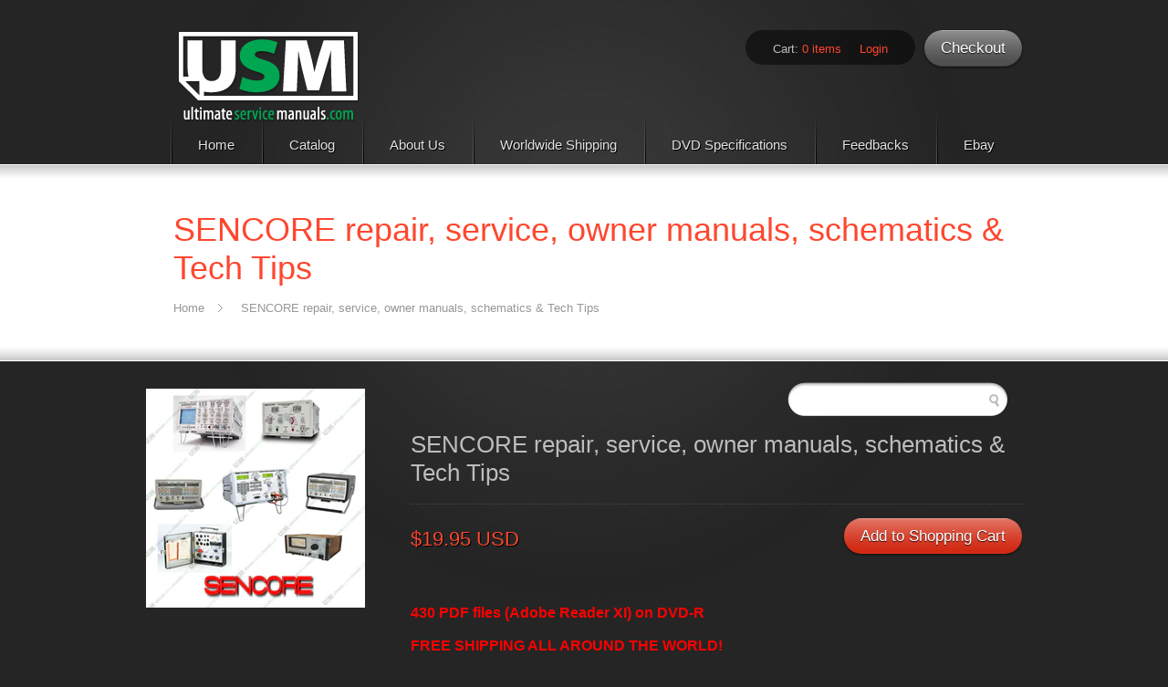

--- FILE ---
content_type: text/html; charset=utf-8
request_url: https://www.ultimateservicemanuals.com/products/sencore-repair-service-owner-manuals-schematics
body_size: 19956
content:
<!DOCTYPE html PUBLIC "-//W3C//DTD XHTML 1.0 Transitional//EN" "http://www.w3.org/TR/xhtml1/DTD/xhtml1-transitional.dtd">
<html xmlns="http://www.w3.org/1999/xhtml">

<head>

<meta http-equiv="Content-Type" content="text/html; charset=utf-8" />

  
       <title>SENCORE repair, service, owner manuals, schematics &amp; Tech Tips | Ultimate Service Manuals</title>
     
       
  
    
       <meta name="description" content="  430 PDF files (Adobe Reader XI) on DVD-R   FREE SHIPPING ALL AROUND THE WORLD!  DESCRIPTION OF MANUALS INCLUDED IN THIS DVD COMPILATION:Sencore Advanc..." />
    


<link href="//www.ultimateservicemanuals.com/cdn/shop/t/3/assets/stylesheet.css?v=162701754398045560431438692755" rel="stylesheet" type="text/css" media="all" />

<!--[if IE]>
<link href="//www.ultimateservicemanuals.com/cdn/shop/t/3/assets/ie.css?v=1327599502" rel="stylesheet" type="text/css" media="all" />
<![endif]-->

<!--[if IE 7]>
<link href="//www.ultimateservicemanuals.com/cdn/shop/t/3/assets/ie7.css?v=1327599505" rel="stylesheet" type="text/css" media="all" />
<![endif]-->

<script type="text/javascript" src="//ajax.googleapis.com/ajax/libs/jquery/1.3.2/jquery.min.js"></script>
<script src="//www.ultimateservicemanuals.com/cdn/shop/t/3/assets/modernizr.js?v=1327599504" type="text/javascript"></script>

<script src="//www.ultimateservicemanuals.com/cdn/shop/t/3/assets/fancybox.js?v=1327599497" type="text/javascript"></script>
<link href="//www.ultimateservicemanuals.com/cdn/shop/t/3/assets/fancy.css?v=1327599501" rel="stylesheet" type="text/css" media="all" />
<script src="//www.ultimateservicemanuals.com/cdn/shop/t/3/assets/option_selection.js?v=1327599499" type="text/javascript"></script>
<script src="//www.ultimateservicemanuals.com/cdn/shop/t/3/assets/gallery.min.js?v=1327599502" type="text/javascript"></script>



<script type="text/javascript" charset="utf-8">
  $(document).ready(function() {
    $("a.fancybox").fancybox({'overlayShow':	true});
  });
</script>

<script>window.performance && window.performance.mark && window.performance.mark('shopify.content_for_header.start');</script><meta id="shopify-digital-wallet" name="shopify-digital-wallet" content="/1297432/digital_wallets/dialog">
<meta name="shopify-checkout-api-token" content="b66aa49626dc89301ea5bba6e976ce9d">
<meta id="in-context-paypal-metadata" data-shop-id="1297432" data-venmo-supported="false" data-environment="production" data-locale="en_US" data-paypal-v4="true" data-currency="USD">
<link rel="alternate" type="application/json+oembed" href="https://www.ultimateservicemanuals.com/products/sencore-repair-service-owner-manuals-schematics.oembed">
<script async="async" src="/checkouts/internal/preloads.js?locale=en-US"></script>
<link rel="preconnect" href="https://shop.app" crossorigin="anonymous">
<script async="async" src="https://shop.app/checkouts/internal/preloads.js?locale=en-US&shop_id=1297432" crossorigin="anonymous"></script>
<script id="apple-pay-shop-capabilities" type="application/json">{"shopId":1297432,"countryCode":"CA","currencyCode":"USD","merchantCapabilities":["supports3DS"],"merchantId":"gid:\/\/shopify\/Shop\/1297432","merchantName":"Ultimate Service Manuals","requiredBillingContactFields":["postalAddress","email","phone"],"requiredShippingContactFields":["postalAddress","email","phone"],"shippingType":"shipping","supportedNetworks":["visa","masterCard","amex","discover","jcb"],"total":{"type":"pending","label":"Ultimate Service Manuals","amount":"1.00"},"shopifyPaymentsEnabled":true,"supportsSubscriptions":true}</script>
<script id="shopify-features" type="application/json">{"accessToken":"b66aa49626dc89301ea5bba6e976ce9d","betas":["rich-media-storefront-analytics"],"domain":"www.ultimateservicemanuals.com","predictiveSearch":true,"shopId":1297432,"locale":"en"}</script>
<script>var Shopify = Shopify || {};
Shopify.shop = "ultimateservicemanuals.myshopify.com";
Shopify.locale = "en";
Shopify.currency = {"active":"USD","rate":"1.0"};
Shopify.country = "US";
Shopify.theme = {"name":"Monochrome","id":2559322,"schema_name":null,"schema_version":null,"theme_store_id":null,"role":"main"};
Shopify.theme.handle = "null";
Shopify.theme.style = {"id":null,"handle":null};
Shopify.cdnHost = "www.ultimateservicemanuals.com/cdn";
Shopify.routes = Shopify.routes || {};
Shopify.routes.root = "/";</script>
<script type="module">!function(o){(o.Shopify=o.Shopify||{}).modules=!0}(window);</script>
<script>!function(o){function n(){var o=[];function n(){o.push(Array.prototype.slice.apply(arguments))}return n.q=o,n}var t=o.Shopify=o.Shopify||{};t.loadFeatures=n(),t.autoloadFeatures=n()}(window);</script>
<script>
  window.ShopifyPay = window.ShopifyPay || {};
  window.ShopifyPay.apiHost = "shop.app\/pay";
  window.ShopifyPay.redirectState = null;
</script>
<script id="shop-js-analytics" type="application/json">{"pageType":"product"}</script>
<script defer="defer" async type="module" src="//www.ultimateservicemanuals.com/cdn/shopifycloud/shop-js/modules/v2/client.init-shop-cart-sync_BT-GjEfc.en.esm.js"></script>
<script defer="defer" async type="module" src="//www.ultimateservicemanuals.com/cdn/shopifycloud/shop-js/modules/v2/chunk.common_D58fp_Oc.esm.js"></script>
<script defer="defer" async type="module" src="//www.ultimateservicemanuals.com/cdn/shopifycloud/shop-js/modules/v2/chunk.modal_xMitdFEc.esm.js"></script>
<script type="module">
  await import("//www.ultimateservicemanuals.com/cdn/shopifycloud/shop-js/modules/v2/client.init-shop-cart-sync_BT-GjEfc.en.esm.js");
await import("//www.ultimateservicemanuals.com/cdn/shopifycloud/shop-js/modules/v2/chunk.common_D58fp_Oc.esm.js");
await import("//www.ultimateservicemanuals.com/cdn/shopifycloud/shop-js/modules/v2/chunk.modal_xMitdFEc.esm.js");

  window.Shopify.SignInWithShop?.initShopCartSync?.({"fedCMEnabled":true,"windoidEnabled":true});

</script>
<script>
  window.Shopify = window.Shopify || {};
  if (!window.Shopify.featureAssets) window.Shopify.featureAssets = {};
  window.Shopify.featureAssets['shop-js'] = {"shop-cart-sync":["modules/v2/client.shop-cart-sync_DZOKe7Ll.en.esm.js","modules/v2/chunk.common_D58fp_Oc.esm.js","modules/v2/chunk.modal_xMitdFEc.esm.js"],"init-fed-cm":["modules/v2/client.init-fed-cm_B6oLuCjv.en.esm.js","modules/v2/chunk.common_D58fp_Oc.esm.js","modules/v2/chunk.modal_xMitdFEc.esm.js"],"shop-cash-offers":["modules/v2/client.shop-cash-offers_D2sdYoxE.en.esm.js","modules/v2/chunk.common_D58fp_Oc.esm.js","modules/v2/chunk.modal_xMitdFEc.esm.js"],"shop-login-button":["modules/v2/client.shop-login-button_QeVjl5Y3.en.esm.js","modules/v2/chunk.common_D58fp_Oc.esm.js","modules/v2/chunk.modal_xMitdFEc.esm.js"],"pay-button":["modules/v2/client.pay-button_DXTOsIq6.en.esm.js","modules/v2/chunk.common_D58fp_Oc.esm.js","modules/v2/chunk.modal_xMitdFEc.esm.js"],"shop-button":["modules/v2/client.shop-button_DQZHx9pm.en.esm.js","modules/v2/chunk.common_D58fp_Oc.esm.js","modules/v2/chunk.modal_xMitdFEc.esm.js"],"avatar":["modules/v2/client.avatar_BTnouDA3.en.esm.js"],"init-windoid":["modules/v2/client.init-windoid_CR1B-cfM.en.esm.js","modules/v2/chunk.common_D58fp_Oc.esm.js","modules/v2/chunk.modal_xMitdFEc.esm.js"],"init-shop-for-new-customer-accounts":["modules/v2/client.init-shop-for-new-customer-accounts_C_vY_xzh.en.esm.js","modules/v2/client.shop-login-button_QeVjl5Y3.en.esm.js","modules/v2/chunk.common_D58fp_Oc.esm.js","modules/v2/chunk.modal_xMitdFEc.esm.js"],"init-shop-email-lookup-coordinator":["modules/v2/client.init-shop-email-lookup-coordinator_BI7n9ZSv.en.esm.js","modules/v2/chunk.common_D58fp_Oc.esm.js","modules/v2/chunk.modal_xMitdFEc.esm.js"],"init-shop-cart-sync":["modules/v2/client.init-shop-cart-sync_BT-GjEfc.en.esm.js","modules/v2/chunk.common_D58fp_Oc.esm.js","modules/v2/chunk.modal_xMitdFEc.esm.js"],"shop-toast-manager":["modules/v2/client.shop-toast-manager_DiYdP3xc.en.esm.js","modules/v2/chunk.common_D58fp_Oc.esm.js","modules/v2/chunk.modal_xMitdFEc.esm.js"],"init-customer-accounts":["modules/v2/client.init-customer-accounts_D9ZNqS-Q.en.esm.js","modules/v2/client.shop-login-button_QeVjl5Y3.en.esm.js","modules/v2/chunk.common_D58fp_Oc.esm.js","modules/v2/chunk.modal_xMitdFEc.esm.js"],"init-customer-accounts-sign-up":["modules/v2/client.init-customer-accounts-sign-up_iGw4briv.en.esm.js","modules/v2/client.shop-login-button_QeVjl5Y3.en.esm.js","modules/v2/chunk.common_D58fp_Oc.esm.js","modules/v2/chunk.modal_xMitdFEc.esm.js"],"shop-follow-button":["modules/v2/client.shop-follow-button_CqMgW2wH.en.esm.js","modules/v2/chunk.common_D58fp_Oc.esm.js","modules/v2/chunk.modal_xMitdFEc.esm.js"],"checkout-modal":["modules/v2/client.checkout-modal_xHeaAweL.en.esm.js","modules/v2/chunk.common_D58fp_Oc.esm.js","modules/v2/chunk.modal_xMitdFEc.esm.js"],"shop-login":["modules/v2/client.shop-login_D91U-Q7h.en.esm.js","modules/v2/chunk.common_D58fp_Oc.esm.js","modules/v2/chunk.modal_xMitdFEc.esm.js"],"lead-capture":["modules/v2/client.lead-capture_BJmE1dJe.en.esm.js","modules/v2/chunk.common_D58fp_Oc.esm.js","modules/v2/chunk.modal_xMitdFEc.esm.js"],"payment-terms":["modules/v2/client.payment-terms_Ci9AEqFq.en.esm.js","modules/v2/chunk.common_D58fp_Oc.esm.js","modules/v2/chunk.modal_xMitdFEc.esm.js"]};
</script>
<script id="__st">var __st={"a":1297432,"offset":-18000,"reqid":"760bfecf-f995-4a75-91fc-84a1d3a8aad2-1769360566","pageurl":"www.ultimateservicemanuals.com\/products\/sencore-repair-service-owner-manuals-schematics","u":"8be088da6b0a","p":"product","rtyp":"product","rid":120681494};</script>
<script>window.ShopifyPaypalV4VisibilityTracking = true;</script>
<script id="captcha-bootstrap">!function(){'use strict';const t='contact',e='account',n='new_comment',o=[[t,t],['blogs',n],['comments',n],[t,'customer']],c=[[e,'customer_login'],[e,'guest_login'],[e,'recover_customer_password'],[e,'create_customer']],r=t=>t.map((([t,e])=>`form[action*='/${t}']:not([data-nocaptcha='true']) input[name='form_type'][value='${e}']`)).join(','),a=t=>()=>t?[...document.querySelectorAll(t)].map((t=>t.form)):[];function s(){const t=[...o],e=r(t);return a(e)}const i='password',u='form_key',d=['recaptcha-v3-token','g-recaptcha-response','h-captcha-response',i],f=()=>{try{return window.sessionStorage}catch{return}},m='__shopify_v',_=t=>t.elements[u];function p(t,e,n=!1){try{const o=window.sessionStorage,c=JSON.parse(o.getItem(e)),{data:r}=function(t){const{data:e,action:n}=t;return t[m]||n?{data:e,action:n}:{data:t,action:n}}(c);for(const[e,n]of Object.entries(r))t.elements[e]&&(t.elements[e].value=n);n&&o.removeItem(e)}catch(o){console.error('form repopulation failed',{error:o})}}const l='form_type',E='cptcha';function T(t){t.dataset[E]=!0}const w=window,h=w.document,L='Shopify',v='ce_forms',y='captcha';let A=!1;((t,e)=>{const n=(g='f06e6c50-85a8-45c8-87d0-21a2b65856fe',I='https://cdn.shopify.com/shopifycloud/storefront-forms-hcaptcha/ce_storefront_forms_captcha_hcaptcha.v1.5.2.iife.js',D={infoText:'Protected by hCaptcha',privacyText:'Privacy',termsText:'Terms'},(t,e,n)=>{const o=w[L][v],c=o.bindForm;if(c)return c(t,g,e,D).then(n);var r;o.q.push([[t,g,e,D],n]),r=I,A||(h.body.append(Object.assign(h.createElement('script'),{id:'captcha-provider',async:!0,src:r})),A=!0)});var g,I,D;w[L]=w[L]||{},w[L][v]=w[L][v]||{},w[L][v].q=[],w[L][y]=w[L][y]||{},w[L][y].protect=function(t,e){n(t,void 0,e),T(t)},Object.freeze(w[L][y]),function(t,e,n,w,h,L){const[v,y,A,g]=function(t,e,n){const i=e?o:[],u=t?c:[],d=[...i,...u],f=r(d),m=r(i),_=r(d.filter((([t,e])=>n.includes(e))));return[a(f),a(m),a(_),s()]}(w,h,L),I=t=>{const e=t.target;return e instanceof HTMLFormElement?e:e&&e.form},D=t=>v().includes(t);t.addEventListener('submit',(t=>{const e=I(t);if(!e)return;const n=D(e)&&!e.dataset.hcaptchaBound&&!e.dataset.recaptchaBound,o=_(e),c=g().includes(e)&&(!o||!o.value);(n||c)&&t.preventDefault(),c&&!n&&(function(t){try{if(!f())return;!function(t){const e=f();if(!e)return;const n=_(t);if(!n)return;const o=n.value;o&&e.removeItem(o)}(t);const e=Array.from(Array(32),(()=>Math.random().toString(36)[2])).join('');!function(t,e){_(t)||t.append(Object.assign(document.createElement('input'),{type:'hidden',name:u})),t.elements[u].value=e}(t,e),function(t,e){const n=f();if(!n)return;const o=[...t.querySelectorAll(`input[type='${i}']`)].map((({name:t})=>t)),c=[...d,...o],r={};for(const[a,s]of new FormData(t).entries())c.includes(a)||(r[a]=s);n.setItem(e,JSON.stringify({[m]:1,action:t.action,data:r}))}(t,e)}catch(e){console.error('failed to persist form',e)}}(e),e.submit())}));const S=(t,e)=>{t&&!t.dataset[E]&&(n(t,e.some((e=>e===t))),T(t))};for(const o of['focusin','change'])t.addEventListener(o,(t=>{const e=I(t);D(e)&&S(e,y())}));const B=e.get('form_key'),M=e.get(l),P=B&&M;t.addEventListener('DOMContentLoaded',(()=>{const t=y();if(P)for(const e of t)e.elements[l].value===M&&p(e,B);[...new Set([...A(),...v().filter((t=>'true'===t.dataset.shopifyCaptcha))])].forEach((e=>S(e,t)))}))}(h,new URLSearchParams(w.location.search),n,t,e,['guest_login'])})(!0,!0)}();</script>
<script integrity="sha256-4kQ18oKyAcykRKYeNunJcIwy7WH5gtpwJnB7kiuLZ1E=" data-source-attribution="shopify.loadfeatures" defer="defer" src="//www.ultimateservicemanuals.com/cdn/shopifycloud/storefront/assets/storefront/load_feature-a0a9edcb.js" crossorigin="anonymous"></script>
<script crossorigin="anonymous" defer="defer" src="//www.ultimateservicemanuals.com/cdn/shopifycloud/storefront/assets/shopify_pay/storefront-65b4c6d7.js?v=20250812"></script>
<script data-source-attribution="shopify.dynamic_checkout.dynamic.init">var Shopify=Shopify||{};Shopify.PaymentButton=Shopify.PaymentButton||{isStorefrontPortableWallets:!0,init:function(){window.Shopify.PaymentButton.init=function(){};var t=document.createElement("script");t.src="https://www.ultimateservicemanuals.com/cdn/shopifycloud/portable-wallets/latest/portable-wallets.en.js",t.type="module",document.head.appendChild(t)}};
</script>
<script data-source-attribution="shopify.dynamic_checkout.buyer_consent">
  function portableWalletsHideBuyerConsent(e){var t=document.getElementById("shopify-buyer-consent"),n=document.getElementById("shopify-subscription-policy-button");t&&n&&(t.classList.add("hidden"),t.setAttribute("aria-hidden","true"),n.removeEventListener("click",e))}function portableWalletsShowBuyerConsent(e){var t=document.getElementById("shopify-buyer-consent"),n=document.getElementById("shopify-subscription-policy-button");t&&n&&(t.classList.remove("hidden"),t.removeAttribute("aria-hidden"),n.addEventListener("click",e))}window.Shopify?.PaymentButton&&(window.Shopify.PaymentButton.hideBuyerConsent=portableWalletsHideBuyerConsent,window.Shopify.PaymentButton.showBuyerConsent=portableWalletsShowBuyerConsent);
</script>
<script data-source-attribution="shopify.dynamic_checkout.cart.bootstrap">document.addEventListener("DOMContentLoaded",(function(){function t(){return document.querySelector("shopify-accelerated-checkout-cart, shopify-accelerated-checkout")}if(t())Shopify.PaymentButton.init();else{new MutationObserver((function(e,n){t()&&(Shopify.PaymentButton.init(),n.disconnect())})).observe(document.body,{childList:!0,subtree:!0})}}));
</script>
<link id="shopify-accelerated-checkout-styles" rel="stylesheet" media="screen" href="https://www.ultimateservicemanuals.com/cdn/shopifycloud/portable-wallets/latest/accelerated-checkout-backwards-compat.css" crossorigin="anonymous">
<style id="shopify-accelerated-checkout-cart">
        #shopify-buyer-consent {
  margin-top: 1em;
  display: inline-block;
  width: 100%;
}

#shopify-buyer-consent.hidden {
  display: none;
}

#shopify-subscription-policy-button {
  background: none;
  border: none;
  padding: 0;
  text-decoration: underline;
  font-size: inherit;
  cursor: pointer;
}

#shopify-subscription-policy-button::before {
  box-shadow: none;
}

      </style>

<script>window.performance && window.performance.mark && window.performance.mark('shopify.content_for_header.end');</script>

<link rel="canonical" href="https://www.ultimateservicemanuals.com/products/sencore-repair-service-owner-manuals-schematics">
<meta property="og:image" content="https://cdn.shopify.com/s/files/1/0129/7432/products/Sencore_DVD_USM.jpg?v=1571438370" />
<meta property="og:image:secure_url" content="https://cdn.shopify.com/s/files/1/0129/7432/products/Sencore_DVD_USM.jpg?v=1571438370" />
<meta property="og:image:width" content="1000" />
<meta property="og:image:height" content="1000" />
<link href="https://monorail-edge.shopifysvc.com" rel="dns-prefetch">
<script>(function(){if ("sendBeacon" in navigator && "performance" in window) {try {var session_token_from_headers = performance.getEntriesByType('navigation')[0].serverTiming.find(x => x.name == '_s').description;} catch {var session_token_from_headers = undefined;}var session_cookie_matches = document.cookie.match(/_shopify_s=([^;]*)/);var session_token_from_cookie = session_cookie_matches && session_cookie_matches.length === 2 ? session_cookie_matches[1] : "";var session_token = session_token_from_headers || session_token_from_cookie || "";function handle_abandonment_event(e) {var entries = performance.getEntries().filter(function(entry) {return /monorail-edge.shopifysvc.com/.test(entry.name);});if (!window.abandonment_tracked && entries.length === 0) {window.abandonment_tracked = true;var currentMs = Date.now();var navigation_start = performance.timing.navigationStart;var payload = {shop_id: 1297432,url: window.location.href,navigation_start,duration: currentMs - navigation_start,session_token,page_type: "product"};window.navigator.sendBeacon("https://monorail-edge.shopifysvc.com/v1/produce", JSON.stringify({schema_id: "online_store_buyer_site_abandonment/1.1",payload: payload,metadata: {event_created_at_ms: currentMs,event_sent_at_ms: currentMs}}));}}window.addEventListener('pagehide', handle_abandonment_event);}}());</script>
<script id="web-pixels-manager-setup">(function e(e,d,r,n,o){if(void 0===o&&(o={}),!Boolean(null===(a=null===(i=window.Shopify)||void 0===i?void 0:i.analytics)||void 0===a?void 0:a.replayQueue)){var i,a;window.Shopify=window.Shopify||{};var t=window.Shopify;t.analytics=t.analytics||{};var s=t.analytics;s.replayQueue=[],s.publish=function(e,d,r){return s.replayQueue.push([e,d,r]),!0};try{self.performance.mark("wpm:start")}catch(e){}var l=function(){var e={modern:/Edge?\/(1{2}[4-9]|1[2-9]\d|[2-9]\d{2}|\d{4,})\.\d+(\.\d+|)|Firefox\/(1{2}[4-9]|1[2-9]\d|[2-9]\d{2}|\d{4,})\.\d+(\.\d+|)|Chrom(ium|e)\/(9{2}|\d{3,})\.\d+(\.\d+|)|(Maci|X1{2}).+ Version\/(15\.\d+|(1[6-9]|[2-9]\d|\d{3,})\.\d+)([,.]\d+|)( \(\w+\)|)( Mobile\/\w+|) Safari\/|Chrome.+OPR\/(9{2}|\d{3,})\.\d+\.\d+|(CPU[ +]OS|iPhone[ +]OS|CPU[ +]iPhone|CPU IPhone OS|CPU iPad OS)[ +]+(15[._]\d+|(1[6-9]|[2-9]\d|\d{3,})[._]\d+)([._]\d+|)|Android:?[ /-](13[3-9]|1[4-9]\d|[2-9]\d{2}|\d{4,})(\.\d+|)(\.\d+|)|Android.+Firefox\/(13[5-9]|1[4-9]\d|[2-9]\d{2}|\d{4,})\.\d+(\.\d+|)|Android.+Chrom(ium|e)\/(13[3-9]|1[4-9]\d|[2-9]\d{2}|\d{4,})\.\d+(\.\d+|)|SamsungBrowser\/([2-9]\d|\d{3,})\.\d+/,legacy:/Edge?\/(1[6-9]|[2-9]\d|\d{3,})\.\d+(\.\d+|)|Firefox\/(5[4-9]|[6-9]\d|\d{3,})\.\d+(\.\d+|)|Chrom(ium|e)\/(5[1-9]|[6-9]\d|\d{3,})\.\d+(\.\d+|)([\d.]+$|.*Safari\/(?![\d.]+ Edge\/[\d.]+$))|(Maci|X1{2}).+ Version\/(10\.\d+|(1[1-9]|[2-9]\d|\d{3,})\.\d+)([,.]\d+|)( \(\w+\)|)( Mobile\/\w+|) Safari\/|Chrome.+OPR\/(3[89]|[4-9]\d|\d{3,})\.\d+\.\d+|(CPU[ +]OS|iPhone[ +]OS|CPU[ +]iPhone|CPU IPhone OS|CPU iPad OS)[ +]+(10[._]\d+|(1[1-9]|[2-9]\d|\d{3,})[._]\d+)([._]\d+|)|Android:?[ /-](13[3-9]|1[4-9]\d|[2-9]\d{2}|\d{4,})(\.\d+|)(\.\d+|)|Mobile Safari.+OPR\/([89]\d|\d{3,})\.\d+\.\d+|Android.+Firefox\/(13[5-9]|1[4-9]\d|[2-9]\d{2}|\d{4,})\.\d+(\.\d+|)|Android.+Chrom(ium|e)\/(13[3-9]|1[4-9]\d|[2-9]\d{2}|\d{4,})\.\d+(\.\d+|)|Android.+(UC? ?Browser|UCWEB|U3)[ /]?(15\.([5-9]|\d{2,})|(1[6-9]|[2-9]\d|\d{3,})\.\d+)\.\d+|SamsungBrowser\/(5\.\d+|([6-9]|\d{2,})\.\d+)|Android.+MQ{2}Browser\/(14(\.(9|\d{2,})|)|(1[5-9]|[2-9]\d|\d{3,})(\.\d+|))(\.\d+|)|K[Aa][Ii]OS\/(3\.\d+|([4-9]|\d{2,})\.\d+)(\.\d+|)/},d=e.modern,r=e.legacy,n=navigator.userAgent;return n.match(d)?"modern":n.match(r)?"legacy":"unknown"}(),u="modern"===l?"modern":"legacy",c=(null!=n?n:{modern:"",legacy:""})[u],f=function(e){return[e.baseUrl,"/wpm","/b",e.hashVersion,"modern"===e.buildTarget?"m":"l",".js"].join("")}({baseUrl:d,hashVersion:r,buildTarget:u}),m=function(e){var d=e.version,r=e.bundleTarget,n=e.surface,o=e.pageUrl,i=e.monorailEndpoint;return{emit:function(e){var a=e.status,t=e.errorMsg,s=(new Date).getTime(),l=JSON.stringify({metadata:{event_sent_at_ms:s},events:[{schema_id:"web_pixels_manager_load/3.1",payload:{version:d,bundle_target:r,page_url:o,status:a,surface:n,error_msg:t},metadata:{event_created_at_ms:s}}]});if(!i)return console&&console.warn&&console.warn("[Web Pixels Manager] No Monorail endpoint provided, skipping logging."),!1;try{return self.navigator.sendBeacon.bind(self.navigator)(i,l)}catch(e){}var u=new XMLHttpRequest;try{return u.open("POST",i,!0),u.setRequestHeader("Content-Type","text/plain"),u.send(l),!0}catch(e){return console&&console.warn&&console.warn("[Web Pixels Manager] Got an unhandled error while logging to Monorail."),!1}}}}({version:r,bundleTarget:l,surface:e.surface,pageUrl:self.location.href,monorailEndpoint:e.monorailEndpoint});try{o.browserTarget=l,function(e){var d=e.src,r=e.async,n=void 0===r||r,o=e.onload,i=e.onerror,a=e.sri,t=e.scriptDataAttributes,s=void 0===t?{}:t,l=document.createElement("script"),u=document.querySelector("head"),c=document.querySelector("body");if(l.async=n,l.src=d,a&&(l.integrity=a,l.crossOrigin="anonymous"),s)for(var f in s)if(Object.prototype.hasOwnProperty.call(s,f))try{l.dataset[f]=s[f]}catch(e){}if(o&&l.addEventListener("load",o),i&&l.addEventListener("error",i),u)u.appendChild(l);else{if(!c)throw new Error("Did not find a head or body element to append the script");c.appendChild(l)}}({src:f,async:!0,onload:function(){if(!function(){var e,d;return Boolean(null===(d=null===(e=window.Shopify)||void 0===e?void 0:e.analytics)||void 0===d?void 0:d.initialized)}()){var d=window.webPixelsManager.init(e)||void 0;if(d){var r=window.Shopify.analytics;r.replayQueue.forEach((function(e){var r=e[0],n=e[1],o=e[2];d.publishCustomEvent(r,n,o)})),r.replayQueue=[],r.publish=d.publishCustomEvent,r.visitor=d.visitor,r.initialized=!0}}},onerror:function(){return m.emit({status:"failed",errorMsg:"".concat(f," has failed to load")})},sri:function(e){var d=/^sha384-[A-Za-z0-9+/=]+$/;return"string"==typeof e&&d.test(e)}(c)?c:"",scriptDataAttributes:o}),m.emit({status:"loading"})}catch(e){m.emit({status:"failed",errorMsg:(null==e?void 0:e.message)||"Unknown error"})}}})({shopId: 1297432,storefrontBaseUrl: "https://www.ultimateservicemanuals.com",extensionsBaseUrl: "https://extensions.shopifycdn.com/cdn/shopifycloud/web-pixels-manager",monorailEndpoint: "https://monorail-edge.shopifysvc.com/unstable/produce_batch",surface: "storefront-renderer",enabledBetaFlags: ["2dca8a86"],webPixelsConfigList: [{"id":"shopify-app-pixel","configuration":"{}","eventPayloadVersion":"v1","runtimeContext":"STRICT","scriptVersion":"0450","apiClientId":"shopify-pixel","type":"APP","privacyPurposes":["ANALYTICS","MARKETING"]},{"id":"shopify-custom-pixel","eventPayloadVersion":"v1","runtimeContext":"LAX","scriptVersion":"0450","apiClientId":"shopify-pixel","type":"CUSTOM","privacyPurposes":["ANALYTICS","MARKETING"]}],isMerchantRequest: false,initData: {"shop":{"name":"Ultimate Service Manuals","paymentSettings":{"currencyCode":"USD"},"myshopifyDomain":"ultimateservicemanuals.myshopify.com","countryCode":"CA","storefrontUrl":"https:\/\/www.ultimateservicemanuals.com"},"customer":null,"cart":null,"checkout":null,"productVariants":[{"price":{"amount":19.95,"currencyCode":"USD"},"product":{"title":"SENCORE   repair, service, owner manuals, schematics \u0026 Tech Tips","vendor":"SENCORE","id":"120681494","untranslatedTitle":"SENCORE   repair, service, owner manuals, schematics \u0026 Tech Tips","url":"\/products\/sencore-repair-service-owner-manuals-schematics","type":"Electronic Lab Equipment"},"id":"274907682","image":{"src":"\/\/www.ultimateservicemanuals.com\/cdn\/shop\/products\/Sencore_DVD_USM.jpg?v=1571438370"},"sku":"","title":"Default Title","untranslatedTitle":"Default Title"}],"purchasingCompany":null},},"https://www.ultimateservicemanuals.com/cdn","fcfee988w5aeb613cpc8e4bc33m6693e112",{"modern":"","legacy":""},{"shopId":"1297432","storefrontBaseUrl":"https:\/\/www.ultimateservicemanuals.com","extensionBaseUrl":"https:\/\/extensions.shopifycdn.com\/cdn\/shopifycloud\/web-pixels-manager","surface":"storefront-renderer","enabledBetaFlags":"[\"2dca8a86\"]","isMerchantRequest":"false","hashVersion":"fcfee988w5aeb613cpc8e4bc33m6693e112","publish":"custom","events":"[[\"page_viewed\",{}],[\"product_viewed\",{\"productVariant\":{\"price\":{\"amount\":19.95,\"currencyCode\":\"USD\"},\"product\":{\"title\":\"SENCORE   repair, service, owner manuals, schematics \u0026 Tech Tips\",\"vendor\":\"SENCORE\",\"id\":\"120681494\",\"untranslatedTitle\":\"SENCORE   repair, service, owner manuals, schematics \u0026 Tech Tips\",\"url\":\"\/products\/sencore-repair-service-owner-manuals-schematics\",\"type\":\"Electronic Lab Equipment\"},\"id\":\"274907682\",\"image\":{\"src\":\"\/\/www.ultimateservicemanuals.com\/cdn\/shop\/products\/Sencore_DVD_USM.jpg?v=1571438370\"},\"sku\":\"\",\"title\":\"Default Title\",\"untranslatedTitle\":\"Default Title\"}}]]"});</script><script>
  window.ShopifyAnalytics = window.ShopifyAnalytics || {};
  window.ShopifyAnalytics.meta = window.ShopifyAnalytics.meta || {};
  window.ShopifyAnalytics.meta.currency = 'USD';
  var meta = {"product":{"id":120681494,"gid":"gid:\/\/shopify\/Product\/120681494","vendor":"SENCORE","type":"Electronic Lab Equipment","handle":"sencore-repair-service-owner-manuals-schematics","variants":[{"id":274907682,"price":1995,"name":"SENCORE   repair, service, owner manuals, schematics \u0026 Tech Tips","public_title":null,"sku":""}],"remote":false},"page":{"pageType":"product","resourceType":"product","resourceId":120681494,"requestId":"760bfecf-f995-4a75-91fc-84a1d3a8aad2-1769360566"}};
  for (var attr in meta) {
    window.ShopifyAnalytics.meta[attr] = meta[attr];
  }
</script>
<script class="analytics">
  (function () {
    var customDocumentWrite = function(content) {
      var jquery = null;

      if (window.jQuery) {
        jquery = window.jQuery;
      } else if (window.Checkout && window.Checkout.$) {
        jquery = window.Checkout.$;
      }

      if (jquery) {
        jquery('body').append(content);
      }
    };

    var hasLoggedConversion = function(token) {
      if (token) {
        return document.cookie.indexOf('loggedConversion=' + token) !== -1;
      }
      return false;
    }

    var setCookieIfConversion = function(token) {
      if (token) {
        var twoMonthsFromNow = new Date(Date.now());
        twoMonthsFromNow.setMonth(twoMonthsFromNow.getMonth() + 2);

        document.cookie = 'loggedConversion=' + token + '; expires=' + twoMonthsFromNow;
      }
    }

    var trekkie = window.ShopifyAnalytics.lib = window.trekkie = window.trekkie || [];
    if (trekkie.integrations) {
      return;
    }
    trekkie.methods = [
      'identify',
      'page',
      'ready',
      'track',
      'trackForm',
      'trackLink'
    ];
    trekkie.factory = function(method) {
      return function() {
        var args = Array.prototype.slice.call(arguments);
        args.unshift(method);
        trekkie.push(args);
        return trekkie;
      };
    };
    for (var i = 0; i < trekkie.methods.length; i++) {
      var key = trekkie.methods[i];
      trekkie[key] = trekkie.factory(key);
    }
    trekkie.load = function(config) {
      trekkie.config = config || {};
      trekkie.config.initialDocumentCookie = document.cookie;
      var first = document.getElementsByTagName('script')[0];
      var script = document.createElement('script');
      script.type = 'text/javascript';
      script.onerror = function(e) {
        var scriptFallback = document.createElement('script');
        scriptFallback.type = 'text/javascript';
        scriptFallback.onerror = function(error) {
                var Monorail = {
      produce: function produce(monorailDomain, schemaId, payload) {
        var currentMs = new Date().getTime();
        var event = {
          schema_id: schemaId,
          payload: payload,
          metadata: {
            event_created_at_ms: currentMs,
            event_sent_at_ms: currentMs
          }
        };
        return Monorail.sendRequest("https://" + monorailDomain + "/v1/produce", JSON.stringify(event));
      },
      sendRequest: function sendRequest(endpointUrl, payload) {
        // Try the sendBeacon API
        if (window && window.navigator && typeof window.navigator.sendBeacon === 'function' && typeof window.Blob === 'function' && !Monorail.isIos12()) {
          var blobData = new window.Blob([payload], {
            type: 'text/plain'
          });

          if (window.navigator.sendBeacon(endpointUrl, blobData)) {
            return true;
          } // sendBeacon was not successful

        } // XHR beacon

        var xhr = new XMLHttpRequest();

        try {
          xhr.open('POST', endpointUrl);
          xhr.setRequestHeader('Content-Type', 'text/plain');
          xhr.send(payload);
        } catch (e) {
          console.log(e);
        }

        return false;
      },
      isIos12: function isIos12() {
        return window.navigator.userAgent.lastIndexOf('iPhone; CPU iPhone OS 12_') !== -1 || window.navigator.userAgent.lastIndexOf('iPad; CPU OS 12_') !== -1;
      }
    };
    Monorail.produce('monorail-edge.shopifysvc.com',
      'trekkie_storefront_load_errors/1.1',
      {shop_id: 1297432,
      theme_id: 2559322,
      app_name: "storefront",
      context_url: window.location.href,
      source_url: "//www.ultimateservicemanuals.com/cdn/s/trekkie.storefront.8d95595f799fbf7e1d32231b9a28fd43b70c67d3.min.js"});

        };
        scriptFallback.async = true;
        scriptFallback.src = '//www.ultimateservicemanuals.com/cdn/s/trekkie.storefront.8d95595f799fbf7e1d32231b9a28fd43b70c67d3.min.js';
        first.parentNode.insertBefore(scriptFallback, first);
      };
      script.async = true;
      script.src = '//www.ultimateservicemanuals.com/cdn/s/trekkie.storefront.8d95595f799fbf7e1d32231b9a28fd43b70c67d3.min.js';
      first.parentNode.insertBefore(script, first);
    };
    trekkie.load(
      {"Trekkie":{"appName":"storefront","development":false,"defaultAttributes":{"shopId":1297432,"isMerchantRequest":null,"themeId":2559322,"themeCityHash":"14006430786632024744","contentLanguage":"en","currency":"USD","eventMetadataId":"43659824-f13b-460c-96c6-007e26efd5d0"},"isServerSideCookieWritingEnabled":true,"monorailRegion":"shop_domain","enabledBetaFlags":["65f19447"]},"Session Attribution":{},"S2S":{"facebookCapiEnabled":false,"source":"trekkie-storefront-renderer","apiClientId":580111}}
    );

    var loaded = false;
    trekkie.ready(function() {
      if (loaded) return;
      loaded = true;

      window.ShopifyAnalytics.lib = window.trekkie;

      var originalDocumentWrite = document.write;
      document.write = customDocumentWrite;
      try { window.ShopifyAnalytics.merchantGoogleAnalytics.call(this); } catch(error) {};
      document.write = originalDocumentWrite;

      window.ShopifyAnalytics.lib.page(null,{"pageType":"product","resourceType":"product","resourceId":120681494,"requestId":"760bfecf-f995-4a75-91fc-84a1d3a8aad2-1769360566","shopifyEmitted":true});

      var match = window.location.pathname.match(/checkouts\/(.+)\/(thank_you|post_purchase)/)
      var token = match? match[1]: undefined;
      if (!hasLoggedConversion(token)) {
        setCookieIfConversion(token);
        window.ShopifyAnalytics.lib.track("Viewed Product",{"currency":"USD","variantId":274907682,"productId":120681494,"productGid":"gid:\/\/shopify\/Product\/120681494","name":"SENCORE   repair, service, owner manuals, schematics \u0026 Tech Tips","price":"19.95","sku":"","brand":"SENCORE","variant":null,"category":"Electronic Lab Equipment","nonInteraction":true,"remote":false},undefined,undefined,{"shopifyEmitted":true});
      window.ShopifyAnalytics.lib.track("monorail:\/\/trekkie_storefront_viewed_product\/1.1",{"currency":"USD","variantId":274907682,"productId":120681494,"productGid":"gid:\/\/shopify\/Product\/120681494","name":"SENCORE   repair, service, owner manuals, schematics \u0026 Tech Tips","price":"19.95","sku":"","brand":"SENCORE","variant":null,"category":"Electronic Lab Equipment","nonInteraction":true,"remote":false,"referer":"https:\/\/www.ultimateservicemanuals.com\/products\/sencore-repair-service-owner-manuals-schematics"});
      }
    });


        var eventsListenerScript = document.createElement('script');
        eventsListenerScript.async = true;
        eventsListenerScript.src = "//www.ultimateservicemanuals.com/cdn/shopifycloud/storefront/assets/shop_events_listener-3da45d37.js";
        document.getElementsByTagName('head')[0].appendChild(eventsListenerScript);

})();</script>
<script
  defer
  src="https://www.ultimateservicemanuals.com/cdn/shopifycloud/perf-kit/shopify-perf-kit-3.0.4.min.js"
  data-application="storefront-renderer"
  data-shop-id="1297432"
  data-render-region="gcp-us-east1"
  data-page-type="product"
  data-theme-instance-id="2559322"
  data-theme-name=""
  data-theme-version=""
  data-monorail-region="shop_domain"
  data-resource-timing-sampling-rate="10"
  data-shs="true"
  data-shs-beacon="true"
  data-shs-export-with-fetch="true"
  data-shs-logs-sample-rate="1"
  data-shs-beacon-endpoint="https://www.ultimateservicemanuals.com/api/collect"
></script>
</head>

<body>

<!--begin header-wrapper-->
<div id="wrap">
	<div id="header-wrapper">

  <!--begin header-->
	<div id="header" class="clearfix">
    
		<!--begin logo-->
		<div id="logo">	
			<a href="/"><img src="//www.ultimateservicemanuals.com/cdn/shop/t/3/assets/logo.png?v=1327600017" alt="Ultimate Service Manuals" /></a>
				
		</div>
		<!--end logo-->
		
		<!--begin toolbar-->
		<div id="toolbar">
			
			<ul class="toolbar-checkout">
				<li><a class="large button secondary" href="/checkout">Checkout</a></li>
			</ul>
			
			<ul class="toolbar-cart">
				<li>Cart: <span class="toolbar-cart-count">
					<a href="/cart">
						
			      	0 items
			    	
					</a></span>
				</li>
				<li>
				    
                      
                        <a href="/account/login" id="customer_login_link">Login</a>
                      
                    
				</li>
			</ul>
			
		</div>
		<!--end toolbar-->
		
		<!--begin main-navigation-->
		<div id="main-navigation">
			<ul>
				
					<li ><a href="/">Home</a></li>
					<li ><a href="/collections/all">Catalog</a></li>
					<li ><a href="/pages/about-us">About Us</a></li>
					<li ><a href="/pages/worldwide-shipping">Worldwide Shipping</a></li>
					<li ><a href="/pages/dvd-specifications">DVD  Specifications</a></li>
					<li ><a href="/pages/comments-feedbacks-from-customers">Feedbacks</a></li>
					<li ><a href="/pages/usm-on-ebay">Ebay</a></li>
			</ul>
		</div>
		<div style="clear: both"></div>
		<!--end main-navigation-->

  </div>
	<!--end header-->
	
</div>
<!--end header-wrapper-->




	
	<!--begin sub-banner-wrapper-->
	<div id="sub-banner-wrapper">

		<div id="sub-banner">

			<div id="home-banner-content">
				<h2 class="title">
                SENCORE repair, service, owner manuals, schematics &amp; Tech Tips
				</h2>
				<ul class="breadcrumb">
					<li><a href="/" title="Back to the frontpage">Home</a></li>
					<li class="current">
					
					
	          	    <li class="no-arrow"><a href="/products/sencore-repair-service-owner-manuals-schematics" title="">SENCORE   repair, service, owner manuals, schematics & Tech Tips</a></li>
	        	    
					</li>
				</ul>
			</div>

		</div>

	</div>
	<!--end sub-banner-wrapper-->

	<!--begin content-wrapper-->
	<div id="content-wrapper">    

        
		<div id="search">
			<form action="/search" method="get">
				<input type="text" name="q" id="q" class="search-field" />
				<input type="image" src="//www.ultimateservicemanuals.com/cdn/shop/t/3/assets/btn-search.png?v=1327599503" class="search-button" name="search-button" onclick="if( this.value == 'Search...' ) {this.value = '';};" id="seek" />
			</form>
		</div>
        
		
		<div id="added-box-wrapper" style="display:none;">
    <div id="added-box"></div>
</div>

<div id="product-photos">
    <div class="first-image">
        <a href="//www.ultimateservicemanuals.com/cdn/shop/products/Sencore_DVD_USM_1024x1024.jpg?v=1571438370" class="fancybox" rel="group">
            <img src="//www.ultimateservicemanuals.com/cdn/shop/products/Sencore_DVD_USM_medium.jpg?v=1571438370" alt="SENCORE   repair, service, owner manuals, schematics & Tech Tips" />
        </a>
    </div>
	<ul> 
	 
	</ul>
</div>


<div id="product-description">
  
	<h2 class="title">SENCORE   repair, service, owner manuals, schematics &amp; Tech Tips</h2>  
	
	<div class="dotted-divider"></div>
	
      


    
  <form action="/cart/add" method="post">
	  <div id="product-variants">
    </div><!-- product variants -->  
    <input  type="hidden" id="" name="id" value="274907682" />
		<div class="current-price">$19.95 USD</div>
		<input type="submit" class="large button main" name="add" value="Add to Shopping Cart" id="purchase" />
  </form>
  


  

	<div style="clear: both;"></div>
	
	<p><p> </p>
<h3><b> <span style="color: #ff0000;">430 PDF files (Adobe Reader XI) on DVD-R </span></b></h3>
<p><span style="color: #ff0000;"> </span></p>
<h3><span style="color: #ff0000;"><b> FREE SHIPPING ALL AROUND THE WORLD! </b></span></h3>
<p><span style="color: #ff0000;"> </span></p>
<h3><span style="color: #ff0000;"><b>DESCRIPTION OF MANUALS INCLUDED IN THIS DVD COMPILATION:</b></span></h3>
<p style="margin-bottom: 0cm;" lang="zxx"><span style="font-family: Arial, sans-serif;"><span style="font-size: medium;"><span lang="fr-CA">Sencore Advanced Computer Monitor Servicing course TC100 </span></span></span></p>
<p style="margin-bottom: 0cm;" lang="zxx"><span style="font-family: Arial, sans-serif;"><span style="font-size: medium;"><span lang="fr-CA">Sencore Hands-on LCD Color Monitor Troubleshooting Tech School</span></span></span></p>
<p style="margin-bottom: 0cm;" lang="zxx"><span style="font-family: Arial, sans-serif;"><span style="font-size: medium;"><span lang="fr-CA">Sencore Scope School manual (67 pages) </span></span></span></p>
<p style="margin-bottom: 0cm;" lang="zxx"><span style="font-family: Arial, sans-serif;"><span style="font-size: medium;"><span lang="fr-CA">Sencore Servicers Handbook of Component Analyzing (74 pages) </span></span></span></p>
<p style="margin-bottom: 0cm;" lang="zxx"><span style="font-family: Arial, sans-serif;"><span style="font-size: medium;"><span lang="fr-CA">Sencore 1968 Catalog</span></span></span></p>
<p style="margin-bottom: 0cm;" lang="zxx"><span style="font-family: Arial, sans-serif;"><span style="font-size: medium;"><span lang="fr-CA">Sencore 1969 Catalog</span></span></span></p>
<p style="margin-bottom: 0cm;" lang="zxx"><span style="font-family: Arial, sans-serif;"><span style="font-size: medium;"><span lang="fr-CA">Sencore 1970 Brochure</span></span></span></p>
<p style="margin-bottom: 0cm;" lang="zxx"><span style="font-family: Arial, sans-serif;"><span style="font-size: medium;"><span lang="fr-CA">Sencore 1970 Catalog</span></span></span></p>
<p style="margin-bottom: 0cm;" lang="zxx"><span style="font-family: Arial, sans-serif;"><span style="font-size: medium;"><span lang="fr-CA">Sencore 1971 Catalog</span></span></span></p>
<p style="margin-bottom: 0cm;" lang="zxx"><span style="font-family: Arial, sans-serif;"><span style="font-size: medium;"><span lang="fr-CA">Sencore 1974 Catalog</span></span></span></p>
<p style="margin-bottom: 0cm;" lang="zxx"><span style="font-family: Arial, sans-serif;"><span style="font-size: medium;"><span lang="fr-CA">Sencore 1975 Catalog</span></span></span></p>
<p style="margin-bottom: 0cm;" lang="zxx"><span style="font-family: Arial, sans-serif;"><span style="font-size: medium;"><span lang="fr-CA">Sencore 1977-78 Catalog </span></span></span></p>
<p style="margin-bottom: 0cm;" lang="zxx"><span style="font-family: Arial, sans-serif;"><span style="font-size: medium;"><span lang="fr-CA">Sencore 1981 Catalog</span></span></span></p>
<p style="margin-bottom: 0cm;" lang="zxx"><span style="font-family: Arial, sans-serif;"><span style="font-size: medium;"><span lang="fr-CA">Sencore 1984 Buyers Guide </span></span></span></p>
<p style="margin-bottom: 0cm;" lang="zxx"><span style="font-family: Arial, sans-serif;"><span style="font-size: medium;"><span lang="fr-CA">Sencore 1985 Buyers Guide </span></span></span></p>
<p style="margin-bottom: 0cm;" lang="zxx"><span style="font-family: Arial, sans-serif;"><span style="font-size: medium;"><span lang="fr-CA">Sencore 1987 Catalog</span></span></span></p>
<p style="margin-bottom: 0cm;" lang="zxx"><span style="font-family: Arial, sans-serif;"><span style="font-size: medium;"><span lang="fr-CA">Sencore 1995 Catalog</span></span></span></p>
<p style="margin-bottom: 0cm;" lang="zxx"><span style="font-family: Arial, sans-serif;"><span style="font-size: medium;"><span lang="fr-CA">Sencore 1998-1999 Catalog </span></span></span></p>
<p style="margin-bottom: 0cm;" lang="zxx"> </p>
<p style="margin-bottom: 0cm;" lang="zxx"><span style="font-family: Arial, sans-serif;"><span style="font-size: medium;"><span lang="fr-CA">ACP6500 Operation Manual</span></span></span></p>
<p style="margin-bottom: 0cm;" lang="zxx"><span style="font-family: Arial, sans-serif;"><span style="font-size: medium;"><span lang="fr-CA">CB41 Operation and Service Manual </span></span></span></p>
<p style="margin-bottom: 0cm;" lang="zxx"><span style="font-family: Arial, sans-serif;"><span style="font-size: medium;"><span lang="fr-CA">CB41 Schematics </span></span></span></p>
<p style="margin-bottom: 0cm;" lang="zxx"><span style="font-family: Arial, sans-serif;"><span style="font-size: medium;"><span lang="fr-CA">CB42 Calibration manual</span></span></span></p>
<p style="margin-bottom: 0cm;" lang="zxx"><span style="font-family: Arial, sans-serif;"><span style="font-size: medium;"><span lang="fr-CA">CB42 Operation &amp; maintenance Manual</span></span></span></p>
<p style="margin-bottom: 0cm;" lang="zxx"><span style="font-family: Arial, sans-serif;"><span style="font-size: medium;"><span lang="fr-CA">CB42 Operation and Service Manual </span></span></span></p>
<p style="margin-bottom: 0cm;" lang="zxx"><span style="font-family: Arial, sans-serif;"><span style="font-size: medium;"><span lang="fr-CA">CB42 Schematics </span></span></span></p>
<p style="margin-bottom: 0cm;" lang="zxx"><span style="font-family: Arial, sans-serif;"><span style="font-size: medium;"><span lang="fr-CA">CB42 Service Addendum</span></span></span></p>
<p style="margin-bottom: 0cm;" lang="zxx"><span style="font-family: Arial, sans-serif;"><span style="font-size: medium;"><span lang="fr-CA">CG10 CG12 Color Bar Generator 1967 Schematics</span></span></span></p>
<p style="margin-bottom: 0cm;" lang="zxx"><span style="font-family: Arial, sans-serif;"><span style="font-size: medium;"><span lang="fr-CA">CG19 Caddy bar code generator schematics &amp; parts list manual </span></span></span></p>
<p style="margin-bottom: 0cm;" lang="zxx"><span style="font-family: Arial, sans-serif;"><span style="font-size: medium;"><span lang="fr-CA">CG126 color generator instruction &amp; service manual</span></span></span></p>
<p style="margin-bottom: 0cm;" lang="zxx"><span style="font-family: Arial, sans-serif;"><span style="font-size: medium;"><span lang="fr-CA">CG159 Deluxe color generator instruction &amp; service manual </span></span></span></p>
<p style="margin-bottom: 0cm;" lang="zxx"><span style="font-family: Arial, sans-serif;"><span style="font-size: medium;"><span lang="fr-CA">CH255 Component Holder for Sencore Z meters 1 of 2 Operator Manual </span></span></span></p>
<p style="margin-bottom: 0cm;" lang="zxx"><span style="font-family: Arial, sans-serif;"><span style="font-size: medium;"><span lang="fr-CA">CH255 Component Holder for Sencore Z meters 2 of 2 Operator Manual </span></span></span></p>
<p style="margin-bottom: 0cm;" lang="zxx"><span style="font-family: Arial, sans-serif;"><span style="font-size: medium;"><span lang="fr-CA">CM125 Brochure</span></span></span></p>
<p style="margin-bottom: 0cm;" lang="zxx"><span style="font-family: Arial, sans-serif;"><span style="font-size: medium;"><span lang="fr-CA">CM2125 Brochure </span></span></span></p>
<p style="margin-bottom: 0cm;" lang="zxx"><span style="font-family: Arial, sans-serif;"><span style="font-size: medium;"><span lang="fr-CA">CM2125 Calibration Procedure </span></span></span></p>
<p style="margin-bottom: 0cm;" lang="zxx"><span style="font-family: Arial, sans-serif;"><span style="font-size: medium;"><span lang="fr-CA">CM2125 Charts</span></span></span></p>
<p style="margin-bottom: 0cm;" lang="zxx"><span style="font-family: Arial, sans-serif;"><span style="font-size: medium;"><span lang="fr-CA">CM2125 Computer monitor analyser Operation Manual</span></span></span></p>
<p style="margin-bottom: 0cm;" lang="zxx"><span style="font-family: Arial, sans-serif;"><span style="font-size: medium;"><span lang="fr-CA">CM2125 Operation &amp; application manual</span></span></span></p>
<p style="margin-bottom: 0cm;" lang="zxx"><span style="font-family: Arial, sans-serif;"><span style="font-size: medium;"><span lang="fr-CA">CM2125 Schematics Parts list </span></span></span></p>
<p style="margin-bottom: 0cm;" lang="zxx"><span style="font-family: Arial, sans-serif;"><span style="font-size: medium;"><span lang="fr-CA">CP5000 Operation manual </span></span></span></p>
<p style="margin-bottom: 0cm;" lang="zxx"><span style="font-family: Arial, sans-serif;"><span style="font-size: medium;"><span lang="fr-CA">CR125 CRT tester setup chart </span></span></span></p>
<p style="margin-bottom: 0cm;" lang="zxx"><span style="font-family: Arial, sans-serif;"><span style="font-size: medium;"><span lang="fr-CA">CR125 CRT tester instruction manual &amp; schematics </span></span></span></p>
<p style="margin-bottom: 0cm;" lang="zxx"><span style="font-family: Arial, sans-serif;"><span style="font-size: medium;"><span lang="fr-CA">CR143 CRT Setup chart </span></span></span></p>
<p style="margin-bottom: 0cm;" lang="zxx"><span style="font-family: Arial, sans-serif;"><span style="font-size: medium;"><span lang="fr-CA">CR70 Field Test scheet </span></span></span></p>
<p style="margin-bottom: 0cm;" lang="zxx"><span style="font-family: Arial, sans-serif;"><span style="font-size: medium;"><span lang="fr-CA">CR70 Beam Bulder 1991 Setup Book</span></span></span></p>
<p style="margin-bottom: 0cm;" lang="zxx"><span style="font-family: Arial, sans-serif;"><span style="font-size: medium;"><span lang="fr-CA">CR70 Beam Builder CRT analyzer restorer operation &amp; application manual </span></span></span></p>
<p style="margin-bottom: 0cm;" lang="zxx"><span style="font-family: Arial, sans-serif;"><span style="font-size: medium;"><span lang="fr-CA">CR7000 brochure </span></span></span></p>
<p style="margin-bottom: 0cm;" lang="zxx"><span style="font-family: Arial, sans-serif;"><span style="font-size: medium;"><span lang="fr-CA">CR7000 CRT failures article </span></span></span></p>
<p style="margin-bottom: 0cm;" lang="zxx"><span style="font-family: Arial, sans-serif;"><span style="font-size: medium;"><span lang="fr-CA">CR7000 Schematics </span></span></span></p>
<p style="margin-bottom: 0cm;" lang="zxx"><span style="font-family: Arial, sans-serif;"><span style="font-size: medium;"><span lang="fr-CA">DVM36 Digital multimeter operation &amp; service manual </span></span></span></p>
<p style="margin-bottom: 0cm;" lang="zxx"><span style="font-family: Arial, sans-serif;"><span style="font-size: medium;"><span lang="fr-CA">DVM36 Digital multimeter operation &amp; service manual (DjVu file) </span></span></span></p>
<p style="margin-bottom: 0cm;" lang="zxx"><span style="font-family: Arial, sans-serif;"><span style="font-size: medium;"><span lang="fr-CA">DVM38 Operation and Service Manual</span></span></span></p>
<p style="margin-bottom: 0cm;" lang="zxx"><span style="font-family: Arial, sans-serif;"><span style="font-size: medium;"><span lang="fr-CA">FC45 230mhz 8-digit counter operation &amp; service manual (DjVu file)</span></span></span></p>
<p style="margin-bottom: 0cm;" lang="zxx"><span style="font-family: Arial, sans-serif;"><span style="font-size: medium;"><span lang="fr-CA">FC45 230mhz 8-digit counter operation &amp; service manual </span></span></span></p>
<p style="margin-bottom: 0cm;" lang="zxx"><span style="font-family: Arial, sans-serif;"><span style="font-size: medium;"><span lang="fr-CA">FC51 1GHz Frequency Counter Operation &amp; Maintenance manual </span></span></span></p>
<p style="margin-bottom: 0cm;" lang="zxx"><span style="font-family: Arial, sans-serif;"><span style="font-size: medium;"><span lang="fr-CA">FC51 1GHz Frequency Counter Parts list &amp; schematics </span></span></span></p>
<p style="margin-bottom: 0cm;" lang="zxx"><span style="font-family: Arial, sans-serif;"><span style="font-size: medium;"><span lang="fr-CA">FC71 Frequency Counter Operation Manual &amp; Schematics </span></span></span></p>
<p style="margin-bottom: 0cm;" lang="zxx"><span style="font-family: Arial, sans-serif;"><span style="font-size: medium;"><span lang="fr-CA">FC221 Field Calibrator for Sencore Z meters Operator Manual </span></span></span></p>
<p style="margin-bottom: 0cm;" lang="zxx"><span style="font-family: Arial, sans-serif;"><span style="font-size: medium;"><span lang="fr-CA">FE14 FE16 field effect meter operation &amp; service manual </span></span></span></p>
<p style="margin-bottom: 0cm;" lang="zxx"><span style="font-family: Arial, sans-serif;"><span style="font-size: medium;"><span lang="fr-CA">FE20 Hi-Lo meter operation &amp; service manual </span></span></span></p>
<p style="margin-bottom: 0cm;" lang="zxx"><span style="font-family: Arial, sans-serif;"><span style="font-size: medium;"><span lang="fr-CA">FE23 Little Henry Field Effect Service Manual</span></span></span></p>
<p style="margin-bottom: 0cm;" lang="zxx"><span style="font-family: Arial, sans-serif;"><span style="font-size: medium;"><span lang="fr-CA">FE27 Big Henry How to Sencore News 1974-04-05 </span></span></span></p>
<p style="margin-bottom: 0cm;" lang="zxx"><span style="font-family: Arial, sans-serif;"><span style="font-size: medium;"><span lang="fr-CA">FE149 Senior field effect meter operation &amp; service manual</span></span></span></p>
<p style="margin-bottom: 0cm;" lang="zxx"><span style="font-family: Arial, sans-serif;"><span style="font-size: medium;"><span lang="fr-CA">FE160 Senior field effect Hi-Lo meter operation &amp; service manual </span></span></span></p>
<p style="margin-bottom: 0cm;" lang="zxx"><span style="font-family: Arial, sans-serif;"><span style="font-size: medium;"><span lang="fr-CA">FS134 field strenght meter operation &amp; service manual </span></span></span></p>
<p style="margin-bottom: 0cm;" lang="zxx"><span style="font-family: Arial, sans-serif;"><span style="font-size: medium;"><span lang="fr-CA">HA325 flyer </span></span></span></p>
<p style="margin-bottom: 0cm;" lang="zxx"><span style="font-family: Arial, sans-serif;"><span style="font-size: medium;"><span lang="fr-CA">HA325 Horizontal output &amp; Flyback Analyser operation manual</span></span></span></p>
<p style="margin-bottom: 0cm;" lang="zxx"><span style="font-family: Arial, sans-serif;"><span style="font-size: medium;"><span lang="fr-CA">HA2500 brochure </span></span></span></p>
<p style="margin-bottom: 0cm;" lang="zxx"><span style="font-family: Arial, sans-serif;"><span style="font-size: medium;"><span lang="fr-CA">HA2500 Schematics </span></span></span></p>
<p style="margin-bottom: 0cm;" lang="zxx"><span style="font-family: Arial, sans-serif;"><span style="font-size: medium;"><span lang="fr-CA">LC2 LC3 operation &amp; service manual</span></span></span></p>
<p style="margin-bottom: 0cm;" lang="zxx"><span style="font-family: Arial, sans-serif;"><span style="font-size: medium;"><span lang="fr-CA">LC53 Calibration Procedure </span></span></span></p>
<p style="margin-bottom: 0cm;" lang="zxx"><span style="font-family: Arial, sans-serif;"><span style="font-size: medium;"><span lang="fr-CA">LC53 Z meter Capacitor-Inductor Analyser schematics &amp; parts list</span></span></span></p>
<p style="margin-bottom: 0cm;" lang="zxx"><span style="font-family: Arial, sans-serif;"><span style="font-size: medium;"><span lang="fr-CA">LC53 Z-Meter Brochure </span></span></span></p>
<p style="margin-bottom: 0cm;" lang="zxx"><span style="font-family: Arial, sans-serif;"><span style="font-size: medium;"><span lang="fr-CA">LC53 Z-Meter Operation &amp; Maintenance Manual</span></span></span></p>
<p style="margin-bottom: 0cm;" lang="zxx"><span style="font-family: Arial, sans-serif;"><span style="font-size: medium;"><span lang="fr-CA">LC53 Z-Meter Schematic &amp; Parts List </span></span></span></p>
<p style="margin-bottom: 0cm;" lang="zxx"><span style="font-family: Arial, sans-serif;"><span style="font-size: medium;"><span lang="fr-CA">LC75 Operation Manual </span></span></span></p>
<p style="margin-bottom: 0cm;" lang="zxx"><span style="font-family: Arial, sans-serif;"><span style="font-size: medium;"><span lang="fr-CA">LC75 Schematics &amp; parts list manual</span></span></span></p>
<p style="margin-bottom: 0cm;" lang="zxx"><span style="font-family: Arial, sans-serif;"><span style="font-size: medium;"><span lang="fr-CA">LC77 Auto-Z Capacitor-Inductor Analyser operation &amp; maintenance manual </span></span></span></p>
<p style="margin-bottom: 0cm;" lang="zxx"><span style="font-family: Arial, sans-serif;"><span style="font-size: medium;"><span lang="fr-CA">LC77 Circuit description Cal Procedure</span></span></span></p>
<p style="margin-bottom: 0cm;" lang="zxx"><span style="font-family: Arial, sans-serif;"><span style="font-size: medium;"><span lang="fr-CA">LC77 schematics</span></span></span></p>
<p style="margin-bottom: 0cm;" lang="zxx"><span style="font-family: Arial, sans-serif;"><span style="font-size: medium;"><span lang="fr-CA">LC101 Z meter Capacitor-Inductor Analyser operation &amp; maintenance manual</span></span></span></p>
<p style="margin-bottom: 0cm;" lang="zxx"><span style="font-family: Arial, sans-serif;"><span style="font-size: medium;"><span lang="fr-CA">LC102 Auto-Z Capacitor-Inductor Analyser operation &amp; maintenance manual</span></span></span></p>
<p style="margin-bottom: 0cm;" lang="zxx"><span style="font-family: Arial, sans-serif;"><span style="font-size: medium;"><span lang="fr-CA">LC102 Calibration Procedures </span></span></span></p>
<p style="margin-bottom: 0cm;" lang="zxx"><span style="font-family: Arial, sans-serif;"><span style="font-size: medium;"><span lang="fr-CA">LC102 Circuit Description</span></span></span></p>
<p style="margin-bottom: 0cm;" lang="zxx"><span style="font-family: Arial, sans-serif;"><span style="font-size: medium;"><span lang="fr-CA">LC102 Operation manual </span></span></span></p>
<p style="margin-bottom: 0cm;" lang="zxx"><span style="font-family: Arial, sans-serif;"><span style="font-size: medium;"><span lang="fr-CA">LC102 Schematics 1000 Board </span></span></span></p>
<p style="margin-bottom: 0cm;" lang="zxx"><span style="font-family: Arial, sans-serif;"><span style="font-size: medium;"><span lang="fr-CA">LC102 Schematics 2000 Board </span></span></span></p>
<p style="margin-bottom: 0cm;" lang="zxx"><span style="font-family: Arial, sans-serif;"><span style="font-size: medium;"><span lang="fr-CA">LC102 Schematics 3000 Board </span></span></span></p>
<p style="margin-bottom: 0cm;" lang="zxx"><span style="font-family: Arial, sans-serif;"><span style="font-size: medium;"><span lang="fr-CA">LC102 Schematics Block Diagram</span></span></span></p>
<p style="margin-bottom: 0cm;" lang="zxx"><span style="font-family: Arial, sans-serif;"><span style="font-size: medium;"><span lang="fr-CA">LC103 </span><span lang="fr-CA">B</span><span lang="fr-CA">rochure </span></span></span></p>
<p style="margin-bottom: 0cm;" lang="zxx"><span style="font-family: Arial, sans-serif;"><span style="font-size: medium;"><span lang="fr-CA">LC103 Calibration Procedure </span></span></span></p>
<p style="margin-bottom: 0cm;" lang="zxx"><span style="font-family: Arial, sans-serif;"><span style="font-size: medium;"><span lang="fr-CA">LC103 Schematics </span></span></span></p>
<p style="margin-bottom: 0cm;" lang="zxx"><span style="font-family: Arial, sans-serif;"><span style="font-size: medium;"><span lang="fr-CA">LC103 STA260 flyer </span></span></span></p>
<p style="margin-bottom: 0cm;" lang="zxx"><span style="font-family: Arial, sans-serif;"><span style="font-size: medium;"><span lang="fr-CA">LC103 Operator Manual</span></span></span></p>
<p style="margin-bottom: 0cm;" lang="zxx"><span style="font-family: Arial, sans-serif;"><span style="font-size: medium;"><span lang="fr-CA">Mighty Mite tube testers universal pocket book for tc114 tc130 tc136 tc142 tc154 </span></span></span></p>
<p style="margin-bottom: 0cm;" lang="zxx"><span style="font-family: Arial, sans-serif;"><span style="font-size: medium;"><span lang="fr-CA">MRD3187B Atlas Modular Receiver decoder user manual</span></span></span></p>
<p style="margin-bottom: 0cm;" lang="zxx"><span style="font-family: Arial, sans-serif;"><span style="font-size: medium;"><span lang="fr-CA">MU140 Test Data </span></span></span></p>
<p style="margin-bottom: 0cm;" lang="zxx"><span style="font-family: Arial, sans-serif;"><span style="font-size: medium;"><span lang="fr-CA">MU140 Tube tester Operation &amp; service manual (DjVu file) </span></span></span></p>
<p style="margin-bottom: 0cm;" lang="zxx"><span style="font-family: Arial, sans-serif;"><span style="font-size: medium;"><span lang="fr-CA">MU150 Service Manual </span></span></span></p>
<p style="margin-bottom: 0cm;" lang="zxx"><span style="font-family: Arial, sans-serif;"><span style="font-size: medium;"><span lang="fr-CA">MU150 Test Data </span></span></span></p>
<p style="margin-bottom: 0cm;" lang="zxx"><span style="font-family: Arial, sans-serif;"><span style="font-size: medium;"><span lang="fr-CA">MX129 Operation &amp; service manual </span></span></span></p>
<p style="margin-bottom: 0cm;" lang="zxx"><span style="font-family: Arial, sans-serif;"><span style="font-size: medium;"><span lang="fr-CA">PA81 Operation &amp; Maintenance manual </span></span></span></p>
<p style="margin-bottom: 0cm;" lang="zxx"><span style="font-family: Arial, sans-serif;"><span style="font-size: medium;"><span lang="fr-CA">PA81 Schematics &amp; Parts list manual </span></span></span></p>
<p style="margin-bottom: 0cm;" lang="zxx"><span style="font-family: Arial, sans-serif;"><span style="font-size: medium;"><span lang="fr-CA">PR47 600MHz UHF frequency Prescaler Operation &amp; service manual </span></span></span></p>
<p style="margin-bottom: 0cm;" lang="zxx"><span style="font-family: Arial, sans-serif;"><span style="font-size: medium;"><span lang="fr-CA">PR57 Schematics &amp; parts list </span></span></span></p>
<p style="margin-bottom: 0cm;" lang="zxx"><span style="font-family: Arial, sans-serif;"><span style="font-size: medium;"><span lang="fr-CA">PR57 variable isolation transformer and safety analyzer operation &amp; service manual</span></span></span></p>
<p style="margin-bottom: 0cm;" lang="zxx"><span style="font-family: Arial, sans-serif;"><span style="font-size: medium;"><span lang="fr-CA">PR570 brochure</span></span></span></p>
<p style="margin-bottom: 0cm;" lang="zxx"><span style="font-family: Arial, sans-serif;"><span style="font-size: medium;"><span lang="fr-CA">PR570 Powerite II Variable isolation transformer and safety analyzer operation &amp; service manual </span></span></span></p>
<p style="margin-bottom: 0cm;" lang="zxx"><span style="font-family: Arial, sans-serif;"><span style="font-size: medium;"><span lang="fr-CA">PS29 Instruction &amp; Service Manual</span></span></span></p>
<p style="margin-bottom: 0cm;" lang="zxx"><span style="font-family: Arial, sans-serif;"><span style="font-size: medium;"><span lang="fr-CA">PS127 schematics </span></span></span></p>
<p style="margin-bottom: 0cm;" lang="zxx"><span style="font-family: Arial, sans-serif;"><span style="font-size: medium;"><span lang="fr-CA">PS163 Dual Trace Triggered Sweep Oscilloscope instruction manual </span></span></span></p>
<p style="margin-bottom: 0cm;" lang="zxx"><span style="font-family: Arial, sans-serif;"><span style="font-size: medium;"><span lang="fr-CA">PS163 Dual Trace Triggered Sweep Oscilloscope Sale brochure </span></span></span></p>
<p style="margin-bottom: 0cm;" lang="zxx"><span style="font-family: Arial, sans-serif;"><span style="font-size: medium;"><span lang="fr-CA">PS163 Dual Trace Triggered Sweep Oscilloscope Schematic and Parts List - 1</span></span></span></p>
<p style="margin-bottom: 0cm;" lang="zxx"><span style="font-family: Arial, sans-serif;"><span style="font-size: medium;"><span lang="fr-CA">PS163 Dual Trace Triggered Sweep Oscilloscope Schematic and Parts List - 2</span></span></span></p>
<p style="margin-bottom: 0cm;" lang="zxx"><span style="font-family: Arial, sans-serif;"><span style="font-size: medium;"><span lang="fr-CA">PS163 Dual Trace Triggered Sweep Oscilloscope Service Manual (DjVu file) </span></span></span></p>
<p style="margin-bottom: 0cm;" lang="zxx"><span style="font-family: Arial, sans-serif;"><span style="font-size: medium;"><span lang="fr-CA">PS163 Dual Trace Triggered Sweep Oscilloscope Service Manual</span></span></span></p>
<p style="margin-bottom: 0cm;" lang="zxx"><span style="font-family: Arial, sans-serif;"><span style="font-size: medium;"><span lang="fr-CA">PS401 specs sheet </span></span></span></p>
<p style="margin-bottom: 0cm;" lang="zxx"><span style="font-family: Arial, sans-serif;"><span style="font-size: medium;"><span lang="fr-CA">PSL60 brochure</span></span></span></p>
<p style="margin-bottom: 0cm;" lang="zxx"><span style="font-family: Arial, sans-serif;"><span style="font-size: medium;"><span lang="fr-CA">PSL60 flyer </span></span></span></p>
<p style="margin-bottom: 0cm;" lang="zxx"><span style="font-family: Arial, sans-serif;"><span style="font-size: medium;"><span lang="fr-CA">RC115 capacitor analyzer service manual</span></span></span></p>
<p style="margin-bottom: 0cm;" lang="zxx"><span style="font-family: Arial, sans-serif;"><span style="font-size: medium;"><span lang="fr-CA">RC167 Service Manual </span></span></span></p>
<p style="margin-bottom: 0cm;" lang="zxx"><span style="font-family: Arial, sans-serif;"><span style="font-size: medium;"><span lang="fr-CA">SA1454 Signal Analyser operation manual</span></span></span></p>
<p style="margin-bottom: 0cm;" lang="zxx"><span style="font-family: Arial, sans-serif;"><span style="font-size: medium;"><span lang="fr-CA">SC3100 Auto Tracker Automatic Waveform &amp; circuit Analyser flyer</span></span></span></p>
<p style="margin-bottom: 0cm;" lang="zxx"><span style="font-family: Arial, sans-serif;"><span style="font-size: medium;"><span lang="fr-CA">SC3100 Auto Tracker Automatic Waveform &amp; circuit Analyser brochure </span></span></span></p>
<p style="margin-bottom: 0cm;" lang="zxx"><span style="font-family: Arial, sans-serif;"><span style="font-size: medium;"><span lang="fr-CA">SC3100 Auto Tracker Automatic Waveform &amp; circuit Analyser Operation manual</span></span></span></p>
<p style="margin-bottom: 0cm;" lang="zxx"><span style="font-family: Arial, sans-serif;"><span style="font-size: medium;"><span lang="fr-CA">SC3100 Auto Tracker Automatic Waveform &amp; circuit Analyser Schematics &amp; Parts Lists Diagrams</span></span></span></p>
<p style="margin-bottom: 0cm;" lang="zxx"><span style="font-family: Arial, sans-serif;"><span style="font-size: medium;"><span lang="fr-CA">SC61 Calibration Procedure manual</span></span></span></p>
<p style="margin-bottom: 0cm;" lang="zxx"><span style="font-family: Arial, sans-serif;"><span style="font-size: medium;"><span lang="fr-CA">SC61 Operation &amp; maintenance manual </span></span></span></p>
<p style="margin-bottom: 0cm;" lang="zxx"><span style="font-family: Arial, sans-serif;"><span style="font-size: medium;"><span lang="fr-CA">SC61 Oscilloscope Schematics</span></span></span></p>
<p style="margin-bottom: 0cm;" lang="zxx"><span style="font-family: Arial, sans-serif;"><span style="font-size: medium;"><span lang="fr-CA">SCR250 Schematics </span></span></span></p>
<p style="margin-bottom: 0cm;" lang="zxx"><span style="font-family: Arial, sans-serif;"><span style="font-size: medium;"><span lang="fr-CA">SCR250 Sencore SCR &amp; Triac Tester for Auto Z tester Operator Manual </span></span></span></p>
<p style="margin-bottom: 0cm;" lang="zxx"><span style="font-family: Arial, sans-serif;"><span style="font-size: medium;"><span lang="fr-CA">SG80 AM-FM stereo analyzer Operation manual</span></span></span></p>
<p style="margin-bottom: 0cm;" lang="zxx"><span style="font-family: Arial, sans-serif;"><span style="font-size: medium;"><span lang="fr-CA">SG80 Schematic &amp; Parts List</span></span></span></p>
<p style="margin-bottom: 0cm;" lang="zxx"><span style="font-family: Arial, sans-serif;"><span style="font-size: medium;"><span lang="fr-CA">SG165 AM-FM stereo analyzer Parts list</span></span></span></p>
<p style="margin-bottom: 0cm;" lang="zxx"><span style="font-family: Arial, sans-serif;"><span style="font-size: medium;"><span lang="fr-CA">SG165 AM-FM stereo analyzer Operation &amp; service manual</span></span></span></p>
<p style="margin-bottom: 0cm;" lang="zxx"><span style="font-family: Arial, sans-serif;"><span style="font-size: medium;"><span lang="fr-CA">SLM1453I Operation manual</span></span></span></p>
<p style="margin-bottom: 0cm;" lang="zxx"><span style="font-family: Arial, sans-serif;"><span style="font-size: medium;"><span lang="fr-CA">SP295 SoundPro Audio Analyzer operation manual</span></span></span></p>
<p style="margin-bottom: 0cm;" lang="zxx"><span style="font-family: Arial, sans-serif;"><span style="font-size: medium;"><span lang="fr-CA">SP295C SoundPro Audio Analyzer operation manual </span></span></span></p>
<p style="margin-bottom: 0cm;" lang="zxx"><span style="font-family: Arial, sans-serif;"><span style="font-size: medium;"><span lang="fr-CA">SP395 SoundPro Audio Integrator Operation manual </span></span></span></p>
<p style="margin-bottom: 0cm;" lang="zxx"><span style="font-family: Arial, sans-serif;"><span style="font-size: medium;"><span lang="fr-CA">SP395A SoundPro Audio Integrator Operation manual</span></span></span></p>
<p style="margin-bottom: 0cm;" lang="zxx"><span style="font-family: Arial, sans-serif;"><span style="font-size: medium;"><span lang="fr-CA">SP495 SoundPro Audio Consultant Operation manual </span></span></span></p>
<p style="margin-bottom: 0cm;" lang="zxx"><span style="font-family: Arial, sans-serif;"><span style="font-size: medium;"><span lang="fr-CA">SS137 Sweep Circuit Analyser Operation &amp; service manual </span></span></span></p>
<p style="margin-bottom: 0cm;" lang="zxx"><span style="font-family: Arial, sans-serif;"><span style="font-size: medium;"><span lang="fr-CA">STA260 flyer </span></span></span></p>
<p style="margin-bottom: 0cm;" lang="zxx"><span style="font-family: Arial, sans-serif;"><span style="font-size: medium;"><span lang="fr-CA">TC28 The Hybrider Tube &amp; transistor checker operation &amp; service manual </span></span></span></p>
<p style="margin-bottom: 0cm;" lang="zxx"><span style="font-family: Arial, sans-serif;"><span style="font-size: medium;"><span lang="fr-CA">TC28 The Hybrider Tube &amp; transistor checker Set-Up Book (Tube Chart) </span></span></span></p>
<p style="margin-bottom: 0cm;" lang="zxx"><span style="font-family: Arial, sans-serif;"><span style="font-size: medium;"><span lang="fr-CA">TC28 Tube Set-up Book - Searchable </span></span></span></p>
<p style="margin-bottom: 0cm;" lang="zxx"><span style="font-family: Arial, sans-serif;"><span style="font-size: medium;"><span lang="fr-CA">TC109 Mighty Mite tube tester instruction manual and parts list </span></span></span></p>
<p style="margin-bottom: 0cm;" lang="zxx"><span style="font-family: Arial, sans-serif;"><span style="font-size: medium;"><span lang="fr-CA">TC109 Schematics </span></span></span></p>
<p style="margin-bottom: 0cm;" lang="zxx"><span style="font-family: Arial, sans-serif;"><span style="font-size: medium;"><span lang="fr-CA">TC109 tube data charts </span></span></span></p>
<p style="margin-bottom: 0cm;" lang="zxx"><span style="font-family: Arial, sans-serif;"><span style="font-size: medium;"><span lang="fr-CA">TC114 Calibration Procedure </span></span></span></p>
<p style="margin-bottom: 0cm;" lang="zxx"><span style="font-family: Arial, sans-serif;"><span style="font-size: medium;"><span lang="fr-CA">TC114 Mighty Mite Set-Up Book (Tube Chart)</span></span></span></p>
<p style="margin-bottom: 0cm;" lang="zxx"><span style="font-family: Arial, sans-serif;"><span style="font-size: medium;"><span lang="fr-CA">TC114 Operating Instructions &amp; Schematics</span></span></span></p>
<p style="margin-bottom: 0cm;" lang="zxx"><span style="font-family: Arial, sans-serif;"><span style="font-size: medium;"><span lang="fr-CA">TC114 Set-up Change for 8233 tube check</span></span></span></p>
<p style="margin-bottom: 0cm;" lang="zxx"><span style="font-family: Arial, sans-serif;"><span style="font-size: medium;"><span lang="fr-CA">TC130 Calibration Procedure </span></span></span></p>
<p style="margin-bottom: 0cm;" lang="zxx"><span style="font-family: Arial, sans-serif;"><span style="font-size: medium;"><span lang="fr-CA">TC130 Mighty Mite Set-Up Book (Tube Chart)</span></span></span></p>
<p style="margin-bottom: 0cm;" lang="zxx"><span style="font-family: Arial, sans-serif;"><span style="font-size: medium;"><span lang="fr-CA">TC130 Mighty Mite Tube checker operation &amp; service manual </span></span></span></p>
<p style="margin-bottom: 0cm;" lang="zxx"><span style="font-family: Arial, sans-serif;"><span style="font-size: medium;"><span lang="fr-CA">TC130 Mighty Mite Tube checker schematics </span></span></span></p>
<p style="margin-bottom: 0cm;" lang="zxx"><span style="font-family: Arial, sans-serif;"><span style="font-size: medium;"><span lang="fr-CA">TC130 Schematics </span></span></span></p>
<p style="margin-bottom: 0cm;" lang="zxx"><span style="font-family: Arial, sans-serif;"><span style="font-size: medium;"><span lang="fr-CA">TC130 Set-up Change for 8233 tube check</span></span></span></p>
<p style="margin-bottom: 0cm;" lang="zxx"><span style="font-family: Arial, sans-serif;"><span style="font-size: medium;"><span lang="fr-CA">TC131 Set-up Change for 8233 tube check</span></span></span></p>
<p style="margin-bottom: 0cm;" lang="zxx"><span style="font-family: Arial, sans-serif;"><span style="font-size: medium;"><span lang="fr-CA">TC136 Calibration Procedure </span></span></span></p>
<p style="margin-bottom: 0cm;" lang="zxx"><span style="font-family: Arial, sans-serif;"><span style="font-size: medium;"><span lang="fr-CA">TC136 Mighty Mite Set-Up Book (Tube Chart)</span></span></span></p>
<p style="margin-bottom: 0cm;" lang="zxx"><span style="font-family: Arial, sans-serif;"><span style="font-size: medium;"><span lang="fr-CA">TC136 Mighty Mite Tube checker operation &amp; service manual </span></span></span></p>
<p style="margin-bottom: 0cm;" lang="zxx"><span style="font-family: Arial, sans-serif;"><span style="font-size: medium;"><span lang="fr-CA">TC136 Set-up Change for 8233 tube check</span></span></span></p>
<p style="margin-bottom: 0cm;" lang="zxx"><span style="font-family: Arial, sans-serif;"><span style="font-size: medium;"><span lang="fr-CA">TC142 Calibration Procedure </span></span></span></p>
<p style="margin-bottom: 0cm;" lang="zxx"><span style="font-family: Arial, sans-serif;"><span style="font-size: medium;"><span lang="fr-CA">TC142 Mighty Mite Set-Up Book (Tube Chart)</span></span></span></p>
<p style="margin-bottom: 0cm;" lang="zxx"><span style="font-family: Arial, sans-serif;"><span style="font-size: medium;"><span lang="fr-CA">TC142 Mighty Mite Tube checker operation &amp; service manual </span></span></span></p>
<p style="margin-bottom: 0cm;" lang="zxx"><span style="font-family: Arial, sans-serif;"><span style="font-size: medium;"><span lang="fr-CA">TC154 Mighty Mite Set-Up Book (Tube Chart)</span></span></span></p>
<p style="margin-bottom: 0cm;" lang="zxx"><span style="font-family: Arial, sans-serif;"><span style="font-size: medium;"><span lang="fr-CA">TC154 Mighty Mite Tube checker operation &amp; service manual </span></span></span></p>
<p style="margin-bottom: 0cm;" lang="zxx"><span style="font-family: Arial, sans-serif;"><span style="font-size: medium;"><span lang="fr-CA">TC162 Mighty Mite VII Set-Up Book (Tube Chart)</span></span></span></p>
<p style="margin-bottom: 0cm;" lang="zxx"><span style="font-family: Arial, sans-serif;"><span style="font-size: medium;"><span lang="fr-CA">TC162 Mighty Mite VII Tube checker operation &amp; service manual (DjVu file) </span></span></span></p>
<p style="margin-bottom: 0cm;" lang="zxx"><span style="font-family: Arial, sans-serif;"><span style="font-size: medium;"><span lang="fr-CA">TC162 Mighty Mite VII Tube checker operation &amp; service manual </span></span></span></p>
<p style="margin-bottom: 0cm;" lang="zxx"><span style="font-family: Arial, sans-serif;"><span style="font-size: medium;"><span lang="fr-CA">TC162 Schematics &amp; parts list </span></span></span></p>
<p style="margin-bottom: 0cm;" lang="zxx"><span style="font-family: Arial, sans-serif;"><span style="font-size: medium;"><span lang="fr-CA">TC162 Service Manual </span></span></span></p>
<p style="margin-bottom: 0cm;" lang="zxx"><span style="font-family: Arial, sans-serif;"><span style="font-size: medium;"><span lang="fr-CA">TC162 Tube Set-up Book - Searchable </span></span></span></p>
<p style="margin-bottom: 0cm;" lang="zxx"><span style="font-family: Arial, sans-serif;"><span style="font-size: medium;"><span lang="fr-CA">TDC22 Schematics </span></span></span></p>
<p style="margin-bottom: 0cm;" lang="zxx"><span style="font-family: Arial, sans-serif;"><span style="font-size: medium;"><span lang="fr-CA">TF17 Service manual </span></span></span></p>
<p style="margin-bottom: 0cm;" lang="zxx"><span style="font-family: Arial, sans-serif;"><span style="font-size: medium;"><span lang="fr-CA">TF26 Touch Tone Cricket schematic</span></span></span></p>
<p style="margin-bottom: 0cm;" lang="zxx"><span style="font-family: Arial, sans-serif;"><span style="font-size: medium;"><span lang="fr-CA">TF26 Touch Tone Cricket Operation &amp; Service manual</span></span></span></p>
<p style="margin-bottom: 0cm;" lang="zxx"><span style="font-family: Arial, sans-serif;"><span style="font-size: medium;"><span lang="fr-CA">TF26 Touch Tone Cricket Operation manual </span></span></span></p>
<p style="margin-bottom: 0cm;" lang="zxx"><span style="font-family: Arial, sans-serif;"><span style="font-size: medium;"><span lang="fr-CA">TF26 Touch Tone Cricket parts list and PCB layout</span></span></span></p>
<p style="margin-bottom: 0cm;" lang="zxx"><span style="font-family: Arial, sans-serif;"><span style="font-size: medium;"><span lang="fr-CA">TF26 Touch Tone Cricket Schematics </span></span></span></p>
<p style="margin-bottom: 0cm;" lang="zxx"><span style="font-family: Arial, sans-serif;"><span style="font-size: medium;"><span lang="fr-CA">TF46 Portable Super Cricket Transistor-FET tester Operation &amp; maintenance manual</span></span></span></p>
<p style="margin-bottom: 0cm;" lang="zxx"><span style="font-family: Arial, sans-serif;"><span style="font-size: medium;"><span lang="fr-CA">TF151 Operation &amp; Service manual </span></span></span></p>
<p style="margin-bottom: 0cm;" lang="zxx"><span style="font-family: Arial, sans-serif;"><span style="font-size: medium;"><span lang="fr-CA">TF166 Automatic Transistor Analyser Service manual (no schematics)</span></span></span></p>
<p style="margin-bottom: 0cm;" lang="zxx"><span style="font-family: Arial, sans-serif;"><span style="font-size: medium;"><span lang="fr-CA">TF166 Operation &amp; service manual </span></span></span></p>
<p style="margin-bottom: 0cm;" lang="zxx"><span style="font-family: Arial, sans-serif;"><span style="font-size: medium;"><span lang="fr-CA">TF166 Parts List &amp; Schematic </span></span></span></p>
<p style="margin-bottom: 0cm;" lang="zxx"><span style="font-family: Arial, sans-serif;"><span style="font-size: medium;"><span lang="fr-CA">TF166 Parts List </span></span></span></p>
<p style="margin-bottom: 0cm;" lang="zxx"><span style="font-family: Arial, sans-serif;"><span style="font-size: medium;"><span lang="fr-CA">TF166 Schematic Diagram</span></span></span></p>
<p style="margin-bottom: 0cm;" lang="zxx"><span style="font-family: Arial, sans-serif;"><span style="font-size: medium;"><span lang="fr-CA">TM116 Set up Chart </span></span></span></p>
<p style="margin-bottom: 0cm;" lang="zxx"><span style="font-family: Arial, sans-serif;"><span style="font-size: medium;"><span lang="fr-CA">TM116 Tube modernizing panel instruction manual</span></span></span></p>
<p style="margin-bottom: 0cm;" lang="zxx"><span style="font-family: Arial, sans-serif;"><span style="font-size: medium;"><span lang="fr-CA">TR139 TransistorTester operation &amp; service manual</span></span></span></p>
<p style="margin-bottom: 0cm;" lang="zxx"><span style="font-family: Arial, sans-serif;"><span style="font-size: medium;"><span lang="fr-CA">UPS164 power supply schematics</span></span></span></p>
<p style="margin-bottom: 0cm;" lang="zxx"><span style="font-family: Arial, sans-serif;"><span style="font-size: medium;"><span lang="fr-CA">VA48 Speed Test Set-up Booklet</span></span></span></p>
<p style="margin-bottom: 0cm;" lang="zxx"><span style="font-family: Arial, sans-serif;"><span style="font-size: medium;"><span lang="fr-CA">VA62 Maintenance Instructions</span></span></span></p>
<p style="margin-bottom: 0cm;" lang="zxx"><span style="font-family: Arial, sans-serif;"><span style="font-size: medium;"><span lang="fr-CA">VA62 operation manual </span></span></span></p>
<p style="margin-bottom: 0cm;" lang="zxx"><span style="font-family: Arial, sans-serif;"><span style="font-size: medium;"><span lang="fr-CA">VA62 Receivers-Monitors applications manual </span></span></span></p>
<p style="margin-bottom: 0cm;" lang="zxx"><span style="font-family: Arial, sans-serif;"><span style="font-size: medium;"><span lang="fr-CA">VA62 schematics and parts list </span></span></span></p>
<p style="margin-bottom: 0cm;" lang="zxx"><span style="font-family: Arial, sans-serif;"><span style="font-size: medium;"><span lang="fr-CA">VA62 vcr applications manual </span></span></span></p>
<p style="margin-bottom: 0cm;" lang="zxx"><span style="font-family: Arial, sans-serif;"><span style="font-size: medium;"><span lang="fr-CA">VA62A Simplified Guide </span></span></span></p>
<p style="margin-bottom: 0cm;" lang="zxx"><span style="font-family: Arial, sans-serif;"><span style="font-size: medium;"><span lang="fr-CA">VP300 VideoPro MultiMedia Video Generator operation manual </span></span></span></p>
<p style="margin-bottom: 0cm;" lang="zxx"><span style="font-family: Arial, sans-serif;"><span style="font-size: medium;"><span lang="fr-CA">VP400 Overview article </span></span></span></p>
<p style="margin-bottom: 0cm;" lang="zxx"><span style="font-family: Arial, sans-serif;"><span style="font-size: medium;"><span lang="fr-CA">VP400 Series Operation manual </span></span></span></p>
<p style="margin-bottom: 0cm;" lang="zxx"> </p>
<p style="margin-bottom: 0cm;" lang="zxx"><span style="font-family: Arial, sans-serif;"><span style="font-size: medium;"><span lang="fr-CA">Tech Tips #000 Index By Instruments (Aug 2004)</span></span></span></p>
<p style="margin-bottom: 0cm;" lang="zxx"><span style="font-family: Arial, sans-serif;"><span style="font-size: medium;"><span lang="fr-CA">Tech Tips #000 Index By Instruments (June 1993) </span></span></span></p>
<p style="margin-bottom: 0cm;" lang="zxx"><span style="font-family: Arial, sans-serif;"><span style="font-size: medium;"><span lang="fr-CA">Tech Tips #101 Interpreting the LC102 Auto-Z Readings </span></span></span></p>
<p style="margin-bottom: 0cm;" lang="zxx"><span style="font-family: Arial, sans-serif;"><span style="font-size: medium;"><span lang="fr-CA">Tech Tips #102 Why Z METERS™ Read Electrolytics Differently Than Bridges</span></span></span></p>
<p style="margin-bottom: 0cm;" lang="zxx"><span style="font-family: Arial, sans-serif;"><span style="font-size: medium;"><span lang="fr-CA">Tech Tips #103 Answers To Common Questions On Z-Meter Leakage Test</span></span></span></p>
<p style="margin-bottom: 0cm;" lang="zxx"><span style="font-family: Arial, sans-serif;"><span style="font-size: medium;"><span lang="fr-CA">Tech Tips #104 Understanding ESR in Capacitors</span></span></span></p>
<p style="margin-bottom: 0cm;" lang="zxx"><span style="font-family: Arial, sans-serif;"><span style="font-size: medium;"><span lang="fr-CA">Tech Tips #105 Understanding Dielectric Absorption</span></span></span></p>
<p style="margin-bottom: 0cm;" lang="zxx"><span style="font-family: Arial, sans-serif;"><span style="font-size: medium;"><span lang="fr-CA">Tech Tips #106 Learning to use the LC102 Auto-Z</span></span></span></p>
<p style="margin-bottom: 0cm;" lang="zxx"><span style="font-family: Arial, sans-serif;"><span style="font-size: medium;"><span lang="fr-CA">Tech Tips #107 How To Test Video Heads With Your VC63 VCR Test Accessory </span></span></span></p>
<p style="margin-bottom: 0cm;" lang="zxx"><span style="font-family: Arial, sans-serif;"><span style="font-size: medium;"><span lang="fr-CA">Tech Tips #108 Setting VCR Head Switching with the waveform Analyser</span></span></span></p>
<p style="margin-bottom: 0cm;" lang="zxx"><span style="font-family: Arial, sans-serif;"><span style="font-size: medium;"><span lang="fr-CA">Tech Tips #109 Testing microprocessors with the SC61 waveform analyser </span></span></span></p>
<p style="margin-bottom: 0cm;" lang="zxx"><span style="font-family: Arial, sans-serif;"><span style="font-size: medium;"><span lang="fr-CA">Tech Tips #110 Answers To Common Questions On The SC61 Digital Readout </span></span></span></p>
<p style="margin-bottom: 0cm;" lang="zxx"><span style="font-family: Arial, sans-serif;"><span style="font-size: medium;"><span lang="fr-CA">Tech Tips #111 Making Differential Measurements With The SC61 </span></span></span></p>
<p style="margin-bottom: 0cm;" lang="zxx"><span style="font-family: Arial, sans-serif;"><span style="font-size: medium;"><span lang="fr-CA">Tech Tips #112 More Uses of the LC102 Auto-Z power supply </span></span></span></p>
<p style="margin-bottom: 0cm;" lang="zxx"><span style="font-family: Arial, sans-serif;"><span style="font-size: medium;"><span lang="fr-CA">Tech Tips #113 Learning To Use The SC61 Waveform Analyzer </span></span></span></p>
<p style="margin-bottom: 0cm;" lang="zxx"><span style="font-family: Arial, sans-serif;"><span style="font-size: medium;"><span lang="fr-CA">Tech Tips #114 Learning To Use The VA62A Universal Video Analyzer</span></span></span></p>
<p style="margin-bottom: 0cm;" lang="zxx"><span style="font-family: Arial, sans-serif;"><span style="font-size: medium;"><span lang="fr-CA">Tech Tips #115 How The VA62A Multiburst Barsweep Simplifies Video Troublshooting </span></span></span></p>
<p style="margin-bottom: 0cm;" lang="zxx"><span style="font-family: Arial, sans-serif;"><span style="font-size: medium;"><span lang="fr-CA">Tech Tips #116 Testing Flybacks And Yokes With The RINGER Test </span></span></span></p>
<p style="margin-bottom: 0cm;" lang="zxx"><span style="font-family: Arial, sans-serif;"><span style="font-size: medium;"><span lang="fr-CA">Tech Tips #117 Testing HV circuits with the VA62A </span></span></span></p>
<p style="margin-bottom: 0cm;" lang="zxx"><span style="font-family: Arial, sans-serif;"><span style="font-size: medium;"><span lang="fr-CA">Tech Tips #118 Analysing the horizontal output pulse with the waveform analyser</span></span></span></p>
<p style="margin-bottom: 0cm;" lang="zxx"><span style="font-family: Arial, sans-serif;"><span style="font-size: medium;"><span lang="fr-CA">Tech Tips #120 Troubleshooting Sandcastle Problems With Your VA62 Universal Video Analyzer</span></span></span></p>
<p style="margin-bottom: 0cm;" lang="zxx"><span style="font-family: Arial, sans-serif;"><span style="font-size: medium;"><span lang="fr-CA">Tech Tips #121 Testing Monitors With The RG67 NTSC Video Monitor Adapter </span></span></span></p>
<p style="margin-bottom: 0cm;" lang="zxx"><span style="font-family: Arial, sans-serif;"><span style="font-size: medium;"><span lang="fr-CA">Tech Tips #122 Answers To Common Questions On Performance Testing Stereo TVs With The ST65 And ST66</span></span></span></p>
<p style="margin-bottom: 0cm;" lang="zxx"><span style="font-family: Arial, sans-serif;"><span style="font-size: medium;"><span lang="fr-CA">Tech Tips #123 Understanding Preemphasis And Deemphasis </span></span></span></p>
<p style="margin-bottom: 0cm;" lang="zxx"><span style="font-family: Arial, sans-serif;"><span style="font-size: medium;"><span lang="fr-CA">Tech Tips #124 Understanding Functional Analysis with VA62A </span></span></span></p>
<p style="margin-bottom: 0cm;" lang="zxx"><span style="font-family: Arial, sans-serif;"><span style="font-size: medium;"><span lang="fr-CA">Tech Tips #125 Learn How SCRs and Triacs Fail and How You Can Test Them with your Z Meter</span></span></span></p>
<p style="margin-bottom: 0cm;" lang="zxx"><span style="font-family: Arial, sans-serif;"><span style="font-size: medium;"><span lang="fr-CA">Tech Tips #126 Understanding the Ringing Test </span></span></span></p>
<p style="margin-bottom: 0cm;" lang="zxx"><span style="font-family: Arial, sans-serif;"><span style="font-size: medium;"><span lang="fr-CA">Tech Tips #127 How To Isolate Vertical Problems With Your VA62A Universal Video Analyzer</span></span></span></p>
<p style="margin-bottom: 0cm;" lang="zxx"><span style="font-family: Arial, sans-serif;"><span style="font-size: medium;"><span lang="fr-CA">Tech Tips #128 Servicing TV Video Problems With Your VA62A Universal Video Analyzer</span></span></span></p>
<p style="margin-bottom: 0cm;" lang="zxx"><span style="font-family: Arial, sans-serif;"><span style="font-size: medium;"><span lang="fr-CA">Tech Tips #129 Learning To Test CRTs With The CR70s Universal Adapter </span></span></span></p>
<p style="margin-bottom: 0cm;" lang="zxx"><span style="font-family: Arial, sans-serif;"><span style="font-size: medium;"><span lang="fr-CA">Tech Tips #130 How To Restore Camera Tubes With The CR70</span></span></span></p>
<p style="margin-bottom: 0cm;" lang="zxx"><span style="font-family: Arial, sans-serif;"><span style="font-size: medium;"><span lang="fr-CA">Tech Tips #131 Servicing Startup And Shutdown Problems With The SC61</span></span></span></p>
<p style="margin-bottom: 0cm;" lang="zxx"><span style="font-family: Arial, sans-serif;"><span style="font-size: medium;"><span lang="fr-CA">Tech Tips #132 Troubleshooting VCR Servos</span></span></span></p>
<p style="margin-bottom: 0cm;" lang="zxx"><span style="font-family: Arial, sans-serif;"><span style="font-size: medium;"><span lang="fr-CA">Tech Tips #133 Testing VCR Color Circuits Using The VA62-VC63 And SC61 </span></span></span></p>
<p style="margin-bottom: 0cm;" lang="zxx"><span style="font-family: Arial, sans-serif;"><span style="font-size: medium;"><span lang="fr-CA">Tech Tips #134 Testing Ceramic Capacitors With A Z-METER</span></span></span></p>
<p style="margin-bottom: 0cm;" lang="zxx"><span style="font-family: Arial, sans-serif;"><span style="font-size: medium;"><span lang="fr-CA">Tech Tips #135 How To Set VCR FM Modulator Frequencies </span></span></span></p>
<p style="margin-bottom: 0cm;" lang="zxx"><span style="font-family: Arial, sans-serif;"><span style="font-size: medium;"><span lang="fr-CA">Tech Tips #136 How The SC61 PPV Test Finds Interfering Signals Missed By The CRT Alone</span></span></span></p>
<p style="margin-bottom: 0cm;" lang="zxx"><span style="font-family: Arial, sans-serif;"><span style="font-size: medium;"><span lang="fr-CA">Tech Tips #137 Solving Capacitor Troubles With Your Z METER™ </span></span></span></p>
<p style="margin-bottom: 0cm;" lang="zxx"><span style="font-family: Arial, sans-serif;"><span style="font-size: medium;"><span lang="fr-CA">Tech Tips #138 Testing Cables With The LC102 AUTO-Z</span></span></span></p>
<p style="margin-bottom: 0cm;" lang="zxx"><span style="font-family: Arial, sans-serif;"><span style="font-size: medium;"><span lang="fr-CA">Tech Tips #139 Testing Non-Polarized Electrolytic Capacitors With Your Z-METER™ </span></span></span></p>
<p style="margin-bottom: 0cm;" lang="zxx"><span style="font-family: Arial, sans-serif;"><span style="font-size: medium;"><span lang="fr-CA">Tech Tips #139 Testing Non-Polarized Electrolytic Capacitors With Your Z-METER</span></span></span></p>
<p style="margin-bottom: 0cm;" lang="zxx"><span style="font-family: Arial, sans-serif;"><span style="font-size: medium;"><span lang="fr-CA">Tech Tips #140 How to Test Industrial SCRs and Triacs with your LC102 &amp; SCR250</span></span></span></p>
<p style="margin-bottom: 0cm;" lang="zxx"><span style="font-family: Arial, sans-serif;"><span style="font-size: medium;"><span lang="fr-CA">Tech Tips #141 How To Test Projection CRTs With Your CR70 Universal CRT Analyzer And Restorer</span></span></span></p>
<p style="margin-bottom: 0cm;" lang="zxx"><span style="font-family: Arial, sans-serif;"><span style="font-size: medium;"><span lang="fr-CA">Tech Tips #142 How To Test CRT Anode Voltage With Your VA62A Digital Meter And The HP200</span></span></span></p>
<p style="margin-bottom: 0cm;" lang="zxx"><span style="font-family: Arial, sans-serif;"><span style="font-size: medium;"><span lang="fr-CA">Tech Tips #143 How To Drive Audio Inputs With The VA62 Universal Video Analyzer</span></span></span></p>
<p style="margin-bottom: 0cm;" lang="zxx"><span style="font-family: Arial, sans-serif;"><span style="font-size: medium;"><span lang="fr-CA">Tech Tips #144 Why Your SC61 Waveform Analyzer Should Always Be Connected To Earth Ground</span></span></span></p>
<p style="margin-bottom: 0cm;" lang="zxx"><span style="font-family: Arial, sans-serif;"><span style="font-size: medium;"><span lang="fr-CA">Tech Tips #145 Understanding How CRTs Work And How They Are Numbered</span></span></span></p>
<p style="margin-bottom: 0cm;" lang="zxx"><span style="font-family: Arial, sans-serif;"><span style="font-size: medium;"><span lang="fr-CA">Tech Tips #146 Servicing Hot Chassis and Performing the Leakage Test with Your PR57</span></span></span></p>
<p style="margin-bottom: 0cm;" lang="zxx"><span style="font-family: Arial, sans-serif;"><span style="font-size: medium;"><span lang="fr-CA">Tech Tips #147 How To Find Defective Coils With The LC102 AUTO-Z </span></span></span></p>
<p style="margin-bottom: 0cm;" lang="zxx"><span style="font-family: Arial, sans-serif;"><span style="font-size: medium;"><span lang="fr-CA">Tech Tips #148 Understanding The 1VPP Composite Video Signal </span></span></span></p>
<p style="margin-bottom: 0cm;" lang="zxx"><span style="font-family: Arial, sans-serif;"><span style="font-size: medium;"><span lang="fr-CA">Tech Tips #149 Understanding The NTSC FULL FIELD And SPLIT FIELD Patterns</span></span></span></p>
<p style="margin-bottom: 0cm;" lang="zxx"><span style="font-family: Arial, sans-serif;"><span style="font-size: medium;"><span lang="fr-CA">Tech Tips #150 Understanding Your VA62A Universal Video Analyzer Video Patterns</span></span></span></p>
<p style="margin-bottom: 0cm;" lang="zxx"><span style="font-family: Arial, sans-serif;"><span style="font-size: medium;"><span lang="fr-CA">Tech Tips #151 Troubleshooting TV Sync Circuits With Your VA62A Universal Video Analyzer</span></span></span></p>
<p style="margin-bottom: 0cm;" lang="zxx"><span style="font-family: Arial, sans-serif;"><span style="font-size: medium;"><span lang="fr-CA">Tech Tips #152 Automatic VS Manual Features Of The FS74 CHANNELIZER SR </span></span></span></p>
<p style="margin-bottom: 0cm;" lang="zxx"><span style="font-family: Arial, sans-serif;"><span style="font-size: medium;"><span lang="fr-CA">Tech Tips #153 Troubleshooting Timing Circuits And Counters With Your Waveform Analyzer </span></span></span></p>
<p style="margin-bottom: 0cm;" lang="zxx"><span style="font-family: Arial, sans-serif;"><span style="font-size: medium;"><span lang="fr-CA">Tech Tips #154 Measuring Phase Shifts With Your SC61 Waveform Analyzer </span></span></span></p>
<p style="margin-bottom: 0cm;" lang="zxx"><span style="font-family: Arial, sans-serif;"><span style="font-size: medium;"><span lang="fr-CA">Tech Tips #155 Understanding and Using the SC61’s Vector and Z Functions </span></span></span></p>
<p style="margin-bottom: 0cm;" lang="zxx"><span style="font-family: Arial, sans-serif;"><span style="font-size: medium;"><span lang="fr-CA">Tech Tips #156 Restoring CRTs With The CR70 BEAMBUILDER </span></span></span></p>
<p style="margin-bottom: 0cm;" lang="zxx"><span style="font-family: Arial, sans-serif;"><span style="font-size: medium;"><span lang="fr-CA">Tech Tips #157 Understanding Switched Mode Power Supplies SMPS </span></span></span></p>
<p style="margin-bottom: 0cm;" lang="zxx"><span style="font-family: Arial, sans-serif;"><span style="font-size: medium;"><span lang="fr-CA">Tech Tips #159 Five Step Troubleshooting Method Solves VCR Safety Circuit</span></span></span></p>
<p style="margin-bottom: 0cm;" lang="zxx"><span style="font-family: Arial, sans-serif;"><span style="font-size: medium;"><span lang="fr-CA">Tech Tips #160 How To Troubleshoot TV Blanking Circuits With Your SC61 And VA62A </span></span></span></p>
<p style="margin-bottom: 0cm;" lang="zxx"><span style="font-family: Arial, sans-serif;"><span style="font-size: medium;"><span lang="fr-CA">Tech Tips #161 How To Troubleshoot TV Color Problems With Your VA62A Universal Video Analyzer</span></span></span></p>
<p style="margin-bottom: 0cm;" lang="zxx"><span style="font-family: Arial, sans-serif;"><span style="font-size: medium;"><span lang="fr-CA">Tech Tips #163 Testing Audio Amplifiers With The PA81 Stereo Power Amplifier Analyzer</span></span></span></p>
<p style="margin-bottom: 0cm;" lang="zxx"><span style="font-family: Arial, sans-serif;"><span style="font-size: medium;"><span lang="fr-CA">Tech Tips #164 How to Analyze Digital Waveforms with the SC61 Waveform Analyzer</span></span></span></p>
<p style="margin-bottom: 0cm;" lang="zxx"><span style="font-family: Arial, sans-serif;"><span style="font-size: medium;"><span lang="fr-CA">Tech Tips #165 How to Troubleshoot VCR Sensors with the Waveform Analyzer</span></span></span></p>
<p style="margin-bottom: 0cm;" lang="zxx"><span style="font-family: Arial, sans-serif;"><span style="font-size: medium;"><span lang="fr-CA">Tech Tips #166 Solving TV Audio Problems With The VA62A </span></span></span></p>
<p style="margin-bottom: 0cm;" lang="zxx"><span style="font-family: Arial, sans-serif;"><span style="font-size: medium;"><span lang="fr-CA">Tech Tips #167 How To Preset A VCR Tuner With The VA62As RF Generator </span></span></span></p>
<p style="margin-bottom: 0cm;" lang="zxx"><span style="font-family: Arial, sans-serif;"><span style="font-size: medium;"><span lang="fr-CA">Tech Tips #168 How The VA62A And VC63 Can Simplify VCR Luminance Circuits</span></span></span></p>
<p style="margin-bottom: 0cm;" lang="zxx"><span style="font-family: Arial, sans-serif;"><span style="font-size: medium;"><span lang="fr-CA">Tech Tips #169 Why the Z Meter STOP TESTING Alarm Provides Safe Capacitor Analyzing</span></span></span></p>
<p style="margin-bottom: 0cm;" lang="zxx"><span style="font-family: Arial, sans-serif;"><span style="font-size: medium;"><span lang="fr-CA">Tech Tips #170 How To Reform Electrolytic Capacitors</span></span></span></p>
<p style="margin-bottom: 0cm;" lang="zxx"><span style="font-family: Arial, sans-serif;"><span style="font-size: medium;"><span lang="fr-CA">Tech Tips #171 How to Service Digital Television</span></span></span></p>
<p style="margin-bottom: 0cm;" lang="zxx"><span style="font-family: Arial, sans-serif;"><span style="font-size: medium;"><span lang="fr-CA">Tech Tips #172 How To Tune To Any Channel With The FS73 And FS74A CHANNELIZERS</span></span></span></p>
<p style="margin-bottom: 0cm;" lang="zxx"><span style="font-family: Arial, sans-serif;"><span style="font-size: medium;"><span lang="fr-CA">Tech Tips #173 Using The FS74A Video Output Jack</span></span></span></p>
<p style="margin-bottom: 0cm;" lang="zxx"><span style="font-family: Arial, sans-serif;"><span style="font-size: medium;"><span lang="fr-CA">Tech Tips #174 Using The 1878 RS232 Interface Accessory For Automated Instrument Control</span></span></span></p>
<p style="margin-bottom: 0cm;" lang="zxx"><span style="font-family: Arial, sans-serif;"><span style="font-size: medium;"><span lang="fr-CA">Tech Tips #175 Servicing Video Comb Filters</span></span></span></p>
<p style="margin-bottom: 0cm;" lang="zxx"><span style="font-family: Arial, sans-serif;"><span style="font-size: medium;"><span lang="fr-CA">Tech Tips #177 Using the SG80 with Modern FM Receivers </span></span></span></p>
<p style="margin-bottom: 0cm;" lang="zxx"><span style="font-family: Arial, sans-serif;"><span style="font-size: medium;"><span lang="fr-CA">Tech Tips #178 Testing Digital TV Tuners </span></span></span></p>
<p style="margin-bottom: 0cm;" lang="zxx"><span style="font-family: Arial, sans-serif;"><span style="font-size: medium;"><span lang="fr-CA">Tech Tips #179 Learning To Use The PA81</span></span></span></p>
<p style="margin-bottom: 0cm;" lang="zxx"><span style="font-family: Arial, sans-serif;"><span style="font-size: medium;"><span lang="fr-CA">Tech Tips #183 Learning To Use The CM2000</span></span></span></p>
<p style="margin-bottom: 0cm;" lang="zxx"><span style="font-family: Arial, sans-serif;"><span style="font-size: medium;"><span lang="fr-CA">Tech Tips #184 Overview Of Computer Monitors</span></span></span></p>
<p style="margin-bottom: 0cm;" lang="zxx"><span style="font-family: Arial, sans-serif;"><span style="font-size: medium;"><span lang="fr-CA">Tech Tips #185 Programming Sync Timing Parameters Into The CM2125 </span></span></span></p>
<p style="margin-bottom: 0cm;" lang="zxx"><span style="font-family: Arial, sans-serif;"><span style="font-size: medium;"><span lang="fr-CA">Tech Tips #186 Testing VCR Servos With The VC93 All Format VCR Analyzer </span></span></span></p>
<p style="margin-bottom: 0cm;" lang="zxx"><span style="font-family: Arial, sans-serif;"><span style="font-size: medium;"><span lang="fr-CA">Tech Tips #187 Testing Capstan Servos With The VC93 and Waveform Analyzer</span></span></span></p>
<p style="margin-bottom: 0cm;" lang="zxx"><span style="font-family: Arial, sans-serif;"><span style="font-size: medium;"><span lang="fr-CA">Tech Tips #188 Testing Drum Servos With The VC93 and Waveform Analyzer </span></span></span></p>
<p style="margin-bottom: 0cm;" lang="zxx"><span style="font-family: Arial, sans-serif;"><span style="font-size: medium;"><span lang="fr-CA">Tech Tips #189 Comparison Of VCR Formats </span></span></span></p>
<p style="margin-bottom: 0cm;" lang="zxx"><span style="font-family: Arial, sans-serif;"><span style="font-size: medium;"><span lang="fr-CA">Tech Tips #190 How VCR Hi-Fi Stereo Works</span></span></span></p>
<p style="margin-bottom: 0cm;" lang="zxx"><span style="font-family: Arial, sans-serif;"><span style="font-size: medium;"><span lang="fr-CA">Tech Tips #191 Connecting The CM2125 Computer Monitor Analyzer To A Computer Monitor </span></span></span></p>
<p style="margin-bottom: 0cm;" lang="zxx"><span style="font-family: Arial, sans-serif;"><span style="font-size: medium;"><span lang="fr-CA">Tech Tips #192 Testing Composite NTSC Monitors With The CM2000 Computer Monitor Analyzer</span></span></span></p>
<p style="margin-bottom: 0cm;" lang="zxx"><span style="font-family: Arial, sans-serif;"><span style="font-size: medium;"><span lang="fr-CA">Tech Tips #193 Troubleshooting VCR Luminance Circuits With The VC93 All Format VCR Analyzer </span></span></span></p>
<p style="margin-bottom: 0cm;" lang="zxx"><span style="font-family: Arial, sans-serif;"><span style="font-size: medium;"><span lang="fr-CA">Tech Tips #194 Troubleshooting Bad Head Symptoms With the VC93 All Format VCR Analyzer</span></span></span></p>
<p style="margin-bottom: 0cm;" lang="zxx"><span style="font-family: Arial, sans-serif;"><span style="font-size: medium;"><span lang="fr-CA">Tech Tips #195 Troubleshooting Monitor High Voltage Regulation Problems With The CM2000 </span></span></span></p>
<p style="margin-bottom: 0cm;" lang="zxx"><span style="font-family: Arial, sans-serif;"><span style="font-size: medium;"><span lang="fr-CA">Tech Tips #196 Using The CM2000's Multiburst Pattern To Test A Computer Monitor's Bandwidth </span></span></span></p>
<p style="margin-bottom: 0cm;" lang="zxx"><span style="font-family: Arial, sans-serif;"><span style="font-size: medium;"><span lang="fr-CA">Tech Tips #197 Learning To Use The VC93 All Format VCR Analyzer </span></span></span></p>
<p style="margin-bottom: 0cm;" lang="zxx"><span style="font-family: Arial, sans-serif;"><span style="font-size: medium;"><span lang="fr-CA">Tech Tips #198 Troubleshooting VCR Chroma Circuits Using The VC93 </span></span></span></p>
<p style="margin-bottom: 0cm;" lang="zxx"><span style="font-family: Arial, sans-serif;"><span style="font-size: medium;"><span lang="fr-CA">Tech Tips #199 Learning to use the SC3080 Waveform Analyser </span></span></span></p>
<p style="margin-bottom: 0cm;" lang="zxx"><span style="font-family: Arial, sans-serif;"><span style="font-size: medium;"><span lang="fr-CA">Tech Tips #200 Understanding The VG91 Bar Sweep Patterns</span></span></span></p>
<p style="margin-bottom: 0cm;" lang="zxx"><span style="font-family: Arial, sans-serif;"><span style="font-size: medium;"><span lang="fr-CA">Tech Tips #201 Understanding Video Comb Filters</span></span></span></p>
<p style="margin-bottom: 0cm;" lang="zxx"><span style="font-family: Arial, sans-serif;"><span style="font-size: medium;"><span lang="fr-CA">Tech Tips #202 Servicing Video Comb Filters</span></span></span></p>
<p style="margin-bottom: 0cm;" lang="zxx"><span style="font-family: Arial, sans-serif;"><span style="font-size: medium;"><span lang="fr-CA">Tech Tips #203 Understanding Switch Mode Power Supplies </span></span></span></p>
<p style="margin-bottom: 0cm;" lang="zxx"><span style="font-family: Arial, sans-serif;"><span style="font-size: medium;"><span lang="fr-CA">Tech Tips #204 Identifying Television SMPS Problems</span></span></span></p>
<p style="margin-bottom: 0cm;" lang="zxx"><span style="font-family: Arial, sans-serif;"><span style="font-size: medium;"><span lang="fr-CA">Tech Tips #205 Troubleshooting SMPS Problems</span></span></span></p>
<p style="margin-bottom: 0cm;" lang="zxx"><span style="font-family: Arial, sans-serif;"><span style="font-size: medium;"><span lang="fr-CA">Tech Tips #206 Tips For Using The CR7000 BEAM-RITE</span></span></span></p>
<p style="margin-bottom: 0cm;" lang="zxx"><span style="font-family: Arial, sans-serif;"><span style="font-size: medium;"><span lang="fr-CA">Tech Tips #207 Understanding The TV Horizontal Output Stage </span></span></span></p>
<p style="margin-bottom: 0cm;" lang="zxx"><span style="font-family: Arial, sans-serif;"><span style="font-size: medium;"><span lang="fr-CA">Tech Tips #208 Making Horizontal Output Dynamic Measurements With The TVA92</span></span></span></p>
<p style="margin-bottom: 0cm;" lang="zxx"><span style="font-family: Arial, sans-serif;"><span style="font-size: medium;"><span lang="fr-CA">Tech Tips #209 Understanding The TVA92 Horizontal Output Load Test</span></span></span></p>
<p style="margin-bottom: 0cm;" lang="zxx"><span style="font-family: Arial, sans-serif;"><span style="font-size: medium;"><span lang="fr-CA">Tech Tips #210 Understanding The TVA92's Horizontal Output Device Sub &amp; Drive </span></span></span></p>
<p style="margin-bottom: 0cm;" lang="zxx"><span style="font-family: Arial, sans-serif;"><span style="font-size: medium;"><span lang="fr-CA">Tech Tips #211 Troubleshooting With The TVA92's Horizontal Output Load Test</span></span></span></p>
<p style="margin-bottom: 0cm;" lang="zxx"><span style="font-family: Arial, sans-serif;"><span style="font-size: medium;"><span lang="fr-CA">Tech Tips #212 Replacing The TVA92's Horizontal Output Subbing Transistor</span></span></span></p>
<p style="margin-bottom: 0cm;" lang="zxx"><span style="font-family: Arial, sans-serif;"><span style="font-size: medium;"><span lang="fr-CA">Tech Tips #213 Understanding Multichannel Television Sound (MTS) </span></span></span></p>
<p style="margin-bottom: 0cm;" lang="zxx"><span style="font-family: Arial, sans-serif;"><span style="font-size: medium;"><span lang="fr-CA">Tech Tips #214 Learning to Use The VG91 Universal Video Generator </span></span></span></p>
<p style="margin-bottom: 0cm;" lang="zxx"><span style="font-family: Arial, sans-serif;"><span style="font-size: medium;"><span lang="fr-CA">Tech Tips #215 Understanding Functional Analyzing With The VG91 TVA92 Video Analyzers</span></span></span></p>
<p style="margin-bottom: 0cm;" lang="zxx"><span style="font-family: Arial, sans-serif;"><span style="font-size: medium;"><span lang="fr-CA">Tech Tips #216 Understanding and Using On-Channel Tests CN and HUM</span></span></span></p>
<p style="margin-bottom: 0cm;" lang="zxx"><span style="font-family: Arial, sans-serif;"><span style="font-size: medium;"><span lang="fr-CA">Tech Tips #217 Complete FlybackIHVT Testing</span></span></span></p>
<p style="margin-bottom: 0cm;" lang="zxx"><span style="font-family: Arial, sans-serif;"><span style="font-size: medium;"><span lang="fr-CA">Tech Tips #218 Learning To Use The SC3100 AUTOTRACKER </span></span></span></p>
<p style="margin-bottom: 0cm;" lang="zxx"><span style="font-family: Arial, sans-serif;"><span style="font-size: medium;"><span lang="fr-CA">Tech Tips #219 Understanding The HA2500 Horizontal Output Load Test</span></span></span></p>
<p style="margin-bottom: 0cm;" lang="zxx"><span style="font-family: Arial, sans-serif;"><span style="font-size: medium;"><span lang="fr-CA">Tech Tips #220 Interpreting The HA2500 Horizontal Output Load Test Readouts</span></span></span></p>
<p style="margin-bottom: 0cm;" lang="zxx"><span style="font-family: Arial, sans-serif;"><span style="font-size: medium;"><span lang="fr-CA">Tech Tips #221 Troubleshooting With The HA2500 Horizontal Output Load Tests</span></span></span></p>
<p style="margin-bottom: 0cm;" lang="zxx"><span style="font-family: Arial, sans-serif;"><span style="font-size: medium;"><span lang="fr-CA">Tech Tips #222 Collecting And Printing Data With The SL754D CHANNELIZER </span></span></span></p>
<p style="margin-bottom: 0cm;" lang="zxx"><span style="font-family: Arial, sans-serif;"><span style="font-size: medium;"><span lang="fr-CA">Tech Tips #223 Understanding The HA2500's Horiz Driver Test </span></span></span></p>
<p style="margin-bottom: 0cm;" lang="zxx"><span style="font-family: Arial, sans-serif;"><span style="font-size: medium;"><span lang="fr-CA">Tech Tips #224 Understanding The HA2500 Dynamic METER Tests </span></span></span></p>
<p style="margin-bottom: 0cm;" lang="zxx"><span style="font-family: Arial, sans-serif;"><span style="font-size: medium;"><span lang="fr-CA">Tech Tips #225 Understanding &amp; Using The HA2500 Substitute B+ Supply</span></span></span></p>
<p style="margin-bottom: 0cm;" lang="zxx"><span style="font-family: Arial, sans-serif;"><span style="font-size: medium;"><span lang="fr-CA">Tech Tips #226 Determining the Setup of CRTs Not Listed in the CR70 Setup Book</span></span></span></p>
<p style="margin-bottom: 0cm;" lang="zxx"><span style="font-family: Arial, sans-serif;"><span style="font-size: medium;"><span lang="fr-CA">Tech Tips #228 Understanding How Color Video Cameras Work </span></span></span></p>
<p style="margin-bottom: 0cm;" lang="zxx"><span style="font-family: Arial, sans-serif;"><span style="font-size: medium;"><span lang="fr-CA">Tech Tips #229 How To Localize Video Camera Problems With The CVA94 Video Tracker</span></span></span></p>
<p style="margin-bottom: 0cm;" lang="zxx"><span style="font-family: Arial, sans-serif;"><span style="font-size: medium;"><span lang="fr-CA">Tech Tips #230 Understanding &amp; Using The HA2500 Sub Drives </span></span></span></p>
<p style="margin-bottom: 0cm;" lang="zxx"><span style="font-family: Arial, sans-serif;"><span style="font-size: medium;"><span lang="fr-CA">Tech Tips #231 The TVA92’s Horizontal Output Tests </span></span></span></p>
<p style="margin-bottom: 0cm;" lang="zxx"><span style="font-family: Arial, sans-serif;"><span style="font-size: medium;"><span lang="fr-CA">Tech Tips #232 Understanding The LC103 In-Circuit Capacitor Test </span></span></span></p>
<p style="margin-bottom: 0cm;" lang="zxx"><span style="font-family: Arial, sans-serif;"><span style="font-size: medium;"><span lang="fr-CA">Tech Tips #233 Understanding and Testing TV Vertical Yokes </span></span></span></p>
<p style="margin-bottom: 0cm;" lang="zxx"><span style="font-family: Arial, sans-serif;"><span style="font-size: medium;"><span lang="fr-CA">Tech Tips #234 Adjusting The RCA GE CTC175 176 177 Chassis With The VG91 Universal Video Generator </span></span></span></p>
<p style="margin-bottom: 0cm;" lang="zxx"><span style="font-family: Arial, sans-serif;"><span style="font-size: medium;"><span lang="fr-CA">Tech Tips #235 Analyzing the RCA TX81 82 Horizontal Output Stage </span></span></span></p>
<p style="margin-bottom: 0cm;" lang="zxx"><span style="font-family: Arial, sans-serif;"><span style="font-size: medium;"><span lang="fr-CA">Tech Tips #236 Understanding horizontal output stages of computer monitors </span></span></span></p>
<p style="margin-bottom: 0cm;" lang="zxx"><span style="font-family: Arial, sans-serif;"><span style="font-size: medium;"><span lang="fr-CA">Tech Tips #238 How To Test Projection CRTs With Your CR7000 Beam-Rite </span></span></span></p>
<p style="margin-bottom: 0cm;" lang="zxx"><span style="font-family: Arial, sans-serif;"><span style="font-size: medium;"><span lang="fr-CA">Tech Tips #239 Calibrating White Balance in CRT-type Displays Using The CP291 Color Analyzer </span></span></span></p>
<p style="margin-bottom: 0cm;" lang="zxx"><span style="font-family: Arial, sans-serif;"><span style="font-size: medium;"><span lang="fr-CA">Tech Tips #240 Calibrating White Balance in CRT Projection Displays Using the Sencore CP291 Color A</span></span></span></p>
<p style="margin-bottom: 0cm;" lang="zxx"><span style="font-family: Arial, sans-serif;"><span style="font-size: medium;"><span lang="fr-CA">Tech Tips #241 Using the CP291 ColorPro Report Software </span></span></span></p>
<p style="margin-bottom: 0cm;" lang="zxx"><span style="font-family: Arial, sans-serif;"><span style="font-size: medium;"><span lang="fr-CA">Tech Tips #242 Using the VP300 to Adjust Video Display User Controls</span></span></span></p>
<p style="margin-bottom: 0cm;" lang="zxx"><span style="font-family: Arial, sans-serif;"><span style="font-size: medium;"><span lang="fr-CA">Tech Tips #243 Testing Non-Typical Horizontal Output Stages with the HA325 Load Test </span></span></span></p>
<p style="margin-bottom: 0cm;" lang="zxx"><span style="font-family: Arial, sans-serif;"><span style="font-size: medium;"><span lang="fr-CA">Tech Tips #244 Testing a Mitsubishi Projection TV with the Sencore HA325 Load Tests</span></span></span></p>
<p style="margin-bottom: 0cm;" lang="zxx"><span style="font-family: Arial, sans-serif;"><span style="font-size: medium;"><span lang="fr-CA">Tech Tips #245 Understanding Color Display Calibration </span></span></span></p>
<p style="margin-bottom: 0cm;" lang="zxx"><span style="font-family: Arial, sans-serif;"><span style="font-size: medium;"><span lang="fr-CA">Tech Tips #CC1 Chipper Check Adapter Schematics</span></span></span></p>
<p style="margin-bottom: 0cm;" lang="zxx"><span style="font-family: Arial, sans-serif;"><span style="font-size: medium;"><span lang="fr-CA">Tech Tips #CC2 Performing the Chipper Check Hardware Diagnostic Tests </span></span></span></p>
<p style="margin-bottom: 0cm;" lang="zxx"><span style="font-family: Arial, sans-serif;"><span style="font-size: medium;"><span lang="fr-CA">Tech Tips #CC3 New Chipper Check – RCA Sencore Part Numbers and Circuit Board Diagram</span></span></span></p>
<p style="margin-bottom: 0cm;" lang="zxx"><span style="font-family: Arial, sans-serif;"><span style="font-size: medium;"><span lang="fr-CA">Tech Tips #CC4 Old Chipper Check RCA Sencore Part numbers and Kits 1 – 2 Installation Diagrams </span></span></span></p>
<p style="margin-bottom: 0cm;" lang="zxx"><span style="font-family: Arial, sans-serif;"><span style="font-size: medium;"><span lang="fr-CA">Tech Tips #CC5 Chipper Check Simplified Block Diagram </span></span></span></p>
<p style="margin-bottom: 0cm;" lang="zxx"><span style="font-family: Arial, sans-serif;"><span style="font-size: medium;"><span lang="fr-CA">Tech Tips #CC6 Troubleshooting Chipper Check Data, Clock and Enable Signal Lines </span></span></span></p>
<p style="margin-bottom: 0cm;" lang="zxx"><span style="font-family: Arial, sans-serif;"><span style="font-size: medium;"><span lang="fr-CA">Tech Tips #CC7 Troubleshooting Chipper Check Power Supplies </span></span></span></p>
<p style="margin-bottom: 0cm;" lang="zxx"><br></p>
<p style="margin-bottom: 0cm;" lang="zxx"><span style="font-family: Arial, sans-serif;"><span style="font-size: medium;"><span lang="fr-CA">Sencore News 1971-06 </span></span></span></p>
<p style="margin-bottom: 0cm;" lang="zxx"><span style="font-family: Arial, sans-serif;"><span style="font-size: medium;"><span lang="fr-CA">Sencore News 1971-08 </span></span></span></p>
<p style="margin-bottom: 0cm;" lang="zxx"><span style="font-family: Arial, sans-serif;"><span style="font-size: medium;"><span lang="fr-CA">Sencore News 1972-03 </span></span></span></p>
<p style="margin-bottom: 0cm;" lang="zxx"><span style="font-family: Arial, sans-serif;"><span style="font-size: medium;"><span lang="fr-CA">Sencore News 1972-04 </span></span></span></p>
<p style="margin-bottom: 0cm;" lang="zxx"><span style="font-family: Arial, sans-serif;"><span style="font-size: medium;"><span lang="fr-CA">Sencore News 1972-09 </span></span></span></p>
<p style="margin-bottom: 0cm;" lang="zxx"><span style="font-family: Arial, sans-serif;"><span style="font-size: medium;"><span lang="fr-CA">Sencore News 1973-01 </span></span></span></p>
<p style="margin-bottom: 0cm;" lang="zxx"><span style="font-family: Arial, sans-serif;"><span style="font-size: medium;"><span lang="fr-CA">Sencore News 1973-02 </span></span></span></p>
<p style="margin-bottom: 0cm;" lang="zxx"><span style="font-family: Arial, sans-serif;"><span style="font-size: medium;"><span lang="fr-CA">Sencore News 1973-03 </span></span></span></p>
<p style="margin-bottom: 0cm;" lang="zxx"><span style="font-family: Arial, sans-serif;"><span style="font-size: medium;"><span lang="fr-CA">Sencore News 1973-06 </span></span></span></p>
<p style="margin-bottom: 0cm;" lang="zxx"><span style="font-family: Arial, sans-serif;"><span style="font-size: medium;"><span lang="fr-CA">Sencore News 1974-01-02 </span></span></span></p>
<p style="margin-bottom: 0cm;" lang="zxx"><span style="font-family: Arial, sans-serif;"><span style="font-size: medium;"><span lang="fr-CA">Sencore News 1974-05 </span></span></span></p>
<p style="margin-bottom: 0cm;" lang="zxx"><span style="font-family: Arial, sans-serif;"><span style="font-size: medium;"><span lang="fr-CA">Sencore News 1975-1 </span></span></span></p>
<p style="margin-bottom: 0cm;" lang="zxx"><span style="font-family: Arial, sans-serif;"><span style="font-size: medium;"><span lang="fr-CA">Sencore News 1975-2 </span></span></span></p>
<p style="margin-bottom: 0cm;" lang="zxx"><span style="font-family: Arial, sans-serif;"><span style="font-size: medium;"><span lang="fr-CA">Sencore News 1979-08 Z-Meter </span></span></span></p>
<p style="margin-bottom: 0cm;" lang="zxx"><span style="font-family: Arial, sans-serif;"><span style="font-size: medium;"><span lang="fr-CA">Sencore News 1980 VA48 </span></span></span></p>
<p style="margin-bottom: 0cm;" lang="zxx"><span style="font-family: Arial, sans-serif;"><span style="font-size: medium;"><span lang="fr-CA">Sencore News 1982-05 Issue 112 </span></span></span></p>
<p style="margin-bottom: 0cm;" lang="zxx"><span style="font-family: Arial, sans-serif;"><span style="font-size: medium;"><span lang="fr-CA">Sencore News 1987-03-04 Issue 131 </span></span></span></p>
<p style="margin-bottom: 0cm;" lang="zxx"><span style="font-family: Arial, sans-serif;"><span style="font-size: medium;"><span lang="fr-CA">Sencore News 1987-06-07 Issue 132 </span></span></span></p>
<p style="margin-bottom: 0cm;" lang="zxx"><span style="font-family: Arial, sans-serif;"><span style="font-size: medium;"><span lang="fr-CA">Sencore News 1987-10-11 Issue 134 </span></span></span></p>
<p style="margin-bottom: 0cm;" lang="zxx"><span style="font-family: Arial, sans-serif;"><span style="font-size: medium;"><span lang="fr-CA">Sencore News 1987-12 Issue 135 </span></span></span></p>
<p style="margin-bottom: 0cm;" lang="zxx"><span style="font-family: Arial, sans-serif;"><span style="font-size: medium;"><span lang="fr-CA">Sencore News 1988-01-02 Issue 136 </span></span></span></p>
<p style="margin-bottom: 0cm;" lang="zxx"><span style="font-family: Arial, sans-serif;"><span style="font-size: medium;"><span lang="fr-CA">Sencore News 1988-03-04 Issue 137 </span></span></span></p>
<p style="margin-bottom: 0cm;" lang="zxx"><span style="font-family: Arial, sans-serif;"><span style="font-size: medium;"><span lang="fr-CA">Sencore News 1988-05-06 Issue 138 </span></span></span></p>
<p style="margin-bottom: 0cm;" lang="zxx"><span style="font-family: Arial, sans-serif;"><span style="font-size: medium;"><span lang="fr-CA">Sencore News 1988-07-08 Issue 139 </span></span></span></p>
<p style="margin-bottom: 0cm;" lang="zxx"><span style="font-family: Arial, sans-serif;"><span style="font-size: medium;"><span lang="fr-CA">Sencore News 1988-10-11 Issue 141 </span></span></span></p>
<p style="margin-bottom: 0cm;" lang="zxx"><span style="font-family: Arial, sans-serif;"><span style="font-size: medium;"><span lang="fr-CA">Sencore News 1998-08-09 Issue 183 </span></span></span></p>
<p style="margin-bottom: 0cm;" lang="zxx"><span style="font-family: Arial, sans-serif;"><span style="font-size: medium;"><span lang="fr-CA">Sencore News 2008-07</span></span></span></p>
<p> </p>
<h3><span style="color: #ff0000;"><b> IMPORTANT: THESE MANUALS FILES ARE FOR YOUR REFERENCE ONLY. </b></span></h3>
<p><span style="color: #ff0000;"> </span></p>
<h3><span style="color: #ff0000;"><b> ELABORATE SERVICE REPAIR SHOULD BE MADE BY CERTIFIED SERVICE CENTER.</b></span></h3>
<p> </p> </p>
	
	<div class="dotted-divider"></div>
	<div class="see-more"><p>&lsaquo; See more <a href="/collections/types?q=Electronic%20Lab%20Equipment" title="Electronic Lab Equipment">Electronic Lab Equipment</a>. </p></div>
	
	
</div>



<script type="text/javascript">
// <![CDATA[  
var selectCallback = function(variant, selector) {
  if (variant && variant.available == true) {
    // selected a valid variant
    jQuery('#purchase').removeClass('disabled').removeAttr('disabled'); // remove unavailable class from add-to-cart button, and re-enable button
    jQuery('.price-field').html(Shopify.formatMoney(variant.price, "${{amount}} USD"));  // update price field
  } else {
    // variant doesn't exist
    jQuery('#purchase').addClass('disabled').attr('disabled', 'disabled');      // set add-to-cart button to unavailable class and disable button
    var message = variant ? "Sold Out" : "Unavailable";    
    jQuery('.price-field').text(message); // update price-field message
  }
};


// initialize multi selector for product      
jQuery(document).ready(function() {
  new Shopify.OptionSelectors("product-select", { product: {"id":120681494,"title":"SENCORE   repair, service, owner manuals, schematics \u0026 Tech Tips","handle":"sencore-repair-service-owner-manuals-schematics","description":"\u003cp\u003e \u003c\/p\u003e\n\u003ch3\u003e\u003cb\u003e \u003cspan style=\"color: #ff0000;\"\u003e430 PDF files (Adobe Reader XI) on DVD-R \u003c\/span\u003e\u003c\/b\u003e\u003c\/h3\u003e\n\u003cp\u003e\u003cspan style=\"color: #ff0000;\"\u003e \u003c\/span\u003e\u003c\/p\u003e\n\u003ch3\u003e\u003cspan style=\"color: #ff0000;\"\u003e\u003cb\u003e FREE SHIPPING ALL AROUND THE WORLD! \u003c\/b\u003e\u003c\/span\u003e\u003c\/h3\u003e\n\u003cp\u003e\u003cspan style=\"color: #ff0000;\"\u003e \u003c\/span\u003e\u003c\/p\u003e\n\u003ch3\u003e\u003cspan style=\"color: #ff0000;\"\u003e\u003cb\u003eDESCRIPTION OF MANUALS INCLUDED IN THIS DVD COMPILATION:\u003c\/b\u003e\u003c\/span\u003e\u003c\/h3\u003e\n\u003cp style=\"margin-bottom: 0cm;\" lang=\"zxx\"\u003e\u003cspan style=\"font-family: Arial, sans-serif;\"\u003e\u003cspan style=\"font-size: medium;\"\u003e\u003cspan lang=\"fr-CA\"\u003eSencore Advanced Computer Monitor Servicing course TC100 \u003c\/span\u003e\u003c\/span\u003e\u003c\/span\u003e\u003c\/p\u003e\n\u003cp style=\"margin-bottom: 0cm;\" lang=\"zxx\"\u003e\u003cspan style=\"font-family: Arial, sans-serif;\"\u003e\u003cspan style=\"font-size: medium;\"\u003e\u003cspan lang=\"fr-CA\"\u003eSencore Hands-on LCD Color Monitor Troubleshooting Tech School\u003c\/span\u003e\u003c\/span\u003e\u003c\/span\u003e\u003c\/p\u003e\n\u003cp style=\"margin-bottom: 0cm;\" lang=\"zxx\"\u003e\u003cspan style=\"font-family: Arial, sans-serif;\"\u003e\u003cspan style=\"font-size: medium;\"\u003e\u003cspan lang=\"fr-CA\"\u003eSencore Scope School manual (67 pages) \u003c\/span\u003e\u003c\/span\u003e\u003c\/span\u003e\u003c\/p\u003e\n\u003cp style=\"margin-bottom: 0cm;\" lang=\"zxx\"\u003e\u003cspan style=\"font-family: Arial, sans-serif;\"\u003e\u003cspan style=\"font-size: medium;\"\u003e\u003cspan lang=\"fr-CA\"\u003eSencore Servicers Handbook of Component Analyzing (74 pages) \u003c\/span\u003e\u003c\/span\u003e\u003c\/span\u003e\u003c\/p\u003e\n\u003cp style=\"margin-bottom: 0cm;\" lang=\"zxx\"\u003e\u003cspan style=\"font-family: Arial, sans-serif;\"\u003e\u003cspan style=\"font-size: medium;\"\u003e\u003cspan lang=\"fr-CA\"\u003eSencore 1968 Catalog\u003c\/span\u003e\u003c\/span\u003e\u003c\/span\u003e\u003c\/p\u003e\n\u003cp style=\"margin-bottom: 0cm;\" lang=\"zxx\"\u003e\u003cspan style=\"font-family: Arial, sans-serif;\"\u003e\u003cspan style=\"font-size: medium;\"\u003e\u003cspan lang=\"fr-CA\"\u003eSencore 1969 Catalog\u003c\/span\u003e\u003c\/span\u003e\u003c\/span\u003e\u003c\/p\u003e\n\u003cp style=\"margin-bottom: 0cm;\" lang=\"zxx\"\u003e\u003cspan style=\"font-family: Arial, sans-serif;\"\u003e\u003cspan style=\"font-size: medium;\"\u003e\u003cspan lang=\"fr-CA\"\u003eSencore 1970 Brochure\u003c\/span\u003e\u003c\/span\u003e\u003c\/span\u003e\u003c\/p\u003e\n\u003cp style=\"margin-bottom: 0cm;\" lang=\"zxx\"\u003e\u003cspan style=\"font-family: Arial, sans-serif;\"\u003e\u003cspan style=\"font-size: medium;\"\u003e\u003cspan lang=\"fr-CA\"\u003eSencore 1970 Catalog\u003c\/span\u003e\u003c\/span\u003e\u003c\/span\u003e\u003c\/p\u003e\n\u003cp style=\"margin-bottom: 0cm;\" lang=\"zxx\"\u003e\u003cspan style=\"font-family: Arial, sans-serif;\"\u003e\u003cspan style=\"font-size: medium;\"\u003e\u003cspan lang=\"fr-CA\"\u003eSencore 1971 Catalog\u003c\/span\u003e\u003c\/span\u003e\u003c\/span\u003e\u003c\/p\u003e\n\u003cp style=\"margin-bottom: 0cm;\" lang=\"zxx\"\u003e\u003cspan style=\"font-family: Arial, sans-serif;\"\u003e\u003cspan style=\"font-size: medium;\"\u003e\u003cspan lang=\"fr-CA\"\u003eSencore 1974 Catalog\u003c\/span\u003e\u003c\/span\u003e\u003c\/span\u003e\u003c\/p\u003e\n\u003cp style=\"margin-bottom: 0cm;\" lang=\"zxx\"\u003e\u003cspan style=\"font-family: Arial, sans-serif;\"\u003e\u003cspan style=\"font-size: medium;\"\u003e\u003cspan lang=\"fr-CA\"\u003eSencore 1975 Catalog\u003c\/span\u003e\u003c\/span\u003e\u003c\/span\u003e\u003c\/p\u003e\n\u003cp style=\"margin-bottom: 0cm;\" lang=\"zxx\"\u003e\u003cspan style=\"font-family: Arial, sans-serif;\"\u003e\u003cspan style=\"font-size: medium;\"\u003e\u003cspan lang=\"fr-CA\"\u003eSencore 1977-78 Catalog \u003c\/span\u003e\u003c\/span\u003e\u003c\/span\u003e\u003c\/p\u003e\n\u003cp style=\"margin-bottom: 0cm;\" lang=\"zxx\"\u003e\u003cspan style=\"font-family: Arial, sans-serif;\"\u003e\u003cspan style=\"font-size: medium;\"\u003e\u003cspan lang=\"fr-CA\"\u003eSencore 1981 Catalog\u003c\/span\u003e\u003c\/span\u003e\u003c\/span\u003e\u003c\/p\u003e\n\u003cp style=\"margin-bottom: 0cm;\" lang=\"zxx\"\u003e\u003cspan style=\"font-family: Arial, sans-serif;\"\u003e\u003cspan style=\"font-size: medium;\"\u003e\u003cspan lang=\"fr-CA\"\u003eSencore 1984 Buyers Guide \u003c\/span\u003e\u003c\/span\u003e\u003c\/span\u003e\u003c\/p\u003e\n\u003cp style=\"margin-bottom: 0cm;\" lang=\"zxx\"\u003e\u003cspan style=\"font-family: Arial, sans-serif;\"\u003e\u003cspan style=\"font-size: medium;\"\u003e\u003cspan lang=\"fr-CA\"\u003eSencore 1985 Buyers Guide \u003c\/span\u003e\u003c\/span\u003e\u003c\/span\u003e\u003c\/p\u003e\n\u003cp style=\"margin-bottom: 0cm;\" lang=\"zxx\"\u003e\u003cspan style=\"font-family: Arial, sans-serif;\"\u003e\u003cspan style=\"font-size: medium;\"\u003e\u003cspan lang=\"fr-CA\"\u003eSencore 1987 Catalog\u003c\/span\u003e\u003c\/span\u003e\u003c\/span\u003e\u003c\/p\u003e\n\u003cp style=\"margin-bottom: 0cm;\" lang=\"zxx\"\u003e\u003cspan style=\"font-family: Arial, sans-serif;\"\u003e\u003cspan style=\"font-size: medium;\"\u003e\u003cspan lang=\"fr-CA\"\u003eSencore 1995 Catalog\u003c\/span\u003e\u003c\/span\u003e\u003c\/span\u003e\u003c\/p\u003e\n\u003cp style=\"margin-bottom: 0cm;\" lang=\"zxx\"\u003e\u003cspan style=\"font-family: Arial, sans-serif;\"\u003e\u003cspan style=\"font-size: medium;\"\u003e\u003cspan lang=\"fr-CA\"\u003eSencore 1998-1999 Catalog \u003c\/span\u003e\u003c\/span\u003e\u003c\/span\u003e\u003c\/p\u003e\n\u003cp style=\"margin-bottom: 0cm;\" lang=\"zxx\"\u003e \u003c\/p\u003e\n\u003cp style=\"margin-bottom: 0cm;\" lang=\"zxx\"\u003e\u003cspan style=\"font-family: Arial, sans-serif;\"\u003e\u003cspan style=\"font-size: medium;\"\u003e\u003cspan lang=\"fr-CA\"\u003eACP6500 Operation Manual\u003c\/span\u003e\u003c\/span\u003e\u003c\/span\u003e\u003c\/p\u003e\n\u003cp style=\"margin-bottom: 0cm;\" lang=\"zxx\"\u003e\u003cspan style=\"font-family: Arial, sans-serif;\"\u003e\u003cspan style=\"font-size: medium;\"\u003e\u003cspan lang=\"fr-CA\"\u003eCB41 Operation and Service Manual \u003c\/span\u003e\u003c\/span\u003e\u003c\/span\u003e\u003c\/p\u003e\n\u003cp style=\"margin-bottom: 0cm;\" lang=\"zxx\"\u003e\u003cspan style=\"font-family: Arial, sans-serif;\"\u003e\u003cspan style=\"font-size: medium;\"\u003e\u003cspan lang=\"fr-CA\"\u003eCB41 Schematics \u003c\/span\u003e\u003c\/span\u003e\u003c\/span\u003e\u003c\/p\u003e\n\u003cp style=\"margin-bottom: 0cm;\" lang=\"zxx\"\u003e\u003cspan style=\"font-family: Arial, sans-serif;\"\u003e\u003cspan style=\"font-size: medium;\"\u003e\u003cspan lang=\"fr-CA\"\u003eCB42 Calibration manual\u003c\/span\u003e\u003c\/span\u003e\u003c\/span\u003e\u003c\/p\u003e\n\u003cp style=\"margin-bottom: 0cm;\" lang=\"zxx\"\u003e\u003cspan style=\"font-family: Arial, sans-serif;\"\u003e\u003cspan style=\"font-size: medium;\"\u003e\u003cspan lang=\"fr-CA\"\u003eCB42 Operation \u0026amp; maintenance Manual\u003c\/span\u003e\u003c\/span\u003e\u003c\/span\u003e\u003c\/p\u003e\n\u003cp style=\"margin-bottom: 0cm;\" lang=\"zxx\"\u003e\u003cspan style=\"font-family: Arial, sans-serif;\"\u003e\u003cspan style=\"font-size: medium;\"\u003e\u003cspan lang=\"fr-CA\"\u003eCB42 Operation and Service Manual \u003c\/span\u003e\u003c\/span\u003e\u003c\/span\u003e\u003c\/p\u003e\n\u003cp style=\"margin-bottom: 0cm;\" lang=\"zxx\"\u003e\u003cspan style=\"font-family: Arial, sans-serif;\"\u003e\u003cspan style=\"font-size: medium;\"\u003e\u003cspan lang=\"fr-CA\"\u003eCB42 Schematics \u003c\/span\u003e\u003c\/span\u003e\u003c\/span\u003e\u003c\/p\u003e\n\u003cp style=\"margin-bottom: 0cm;\" lang=\"zxx\"\u003e\u003cspan style=\"font-family: Arial, sans-serif;\"\u003e\u003cspan style=\"font-size: medium;\"\u003e\u003cspan lang=\"fr-CA\"\u003eCB42 Service Addendum\u003c\/span\u003e\u003c\/span\u003e\u003c\/span\u003e\u003c\/p\u003e\n\u003cp style=\"margin-bottom: 0cm;\" lang=\"zxx\"\u003e\u003cspan style=\"font-family: Arial, sans-serif;\"\u003e\u003cspan style=\"font-size: medium;\"\u003e\u003cspan lang=\"fr-CA\"\u003eCG10 CG12 Color Bar Generator 1967 Schematics\u003c\/span\u003e\u003c\/span\u003e\u003c\/span\u003e\u003c\/p\u003e\n\u003cp style=\"margin-bottom: 0cm;\" lang=\"zxx\"\u003e\u003cspan style=\"font-family: Arial, sans-serif;\"\u003e\u003cspan style=\"font-size: medium;\"\u003e\u003cspan lang=\"fr-CA\"\u003eCG19 Caddy bar code generator schematics \u0026amp; parts list manual \u003c\/span\u003e\u003c\/span\u003e\u003c\/span\u003e\u003c\/p\u003e\n\u003cp style=\"margin-bottom: 0cm;\" lang=\"zxx\"\u003e\u003cspan style=\"font-family: Arial, sans-serif;\"\u003e\u003cspan style=\"font-size: medium;\"\u003e\u003cspan lang=\"fr-CA\"\u003eCG126 color generator instruction \u0026amp; service manual\u003c\/span\u003e\u003c\/span\u003e\u003c\/span\u003e\u003c\/p\u003e\n\u003cp style=\"margin-bottom: 0cm;\" lang=\"zxx\"\u003e\u003cspan style=\"font-family: Arial, sans-serif;\"\u003e\u003cspan style=\"font-size: medium;\"\u003e\u003cspan lang=\"fr-CA\"\u003eCG159 Deluxe color generator instruction \u0026amp; service manual \u003c\/span\u003e\u003c\/span\u003e\u003c\/span\u003e\u003c\/p\u003e\n\u003cp style=\"margin-bottom: 0cm;\" lang=\"zxx\"\u003e\u003cspan style=\"font-family: Arial, sans-serif;\"\u003e\u003cspan style=\"font-size: medium;\"\u003e\u003cspan lang=\"fr-CA\"\u003eCH255 Component Holder for Sencore Z meters 1 of 2 Operator Manual \u003c\/span\u003e\u003c\/span\u003e\u003c\/span\u003e\u003c\/p\u003e\n\u003cp style=\"margin-bottom: 0cm;\" lang=\"zxx\"\u003e\u003cspan style=\"font-family: Arial, sans-serif;\"\u003e\u003cspan style=\"font-size: medium;\"\u003e\u003cspan lang=\"fr-CA\"\u003eCH255 Component Holder for Sencore Z meters 2 of 2 Operator Manual \u003c\/span\u003e\u003c\/span\u003e\u003c\/span\u003e\u003c\/p\u003e\n\u003cp style=\"margin-bottom: 0cm;\" lang=\"zxx\"\u003e\u003cspan style=\"font-family: Arial, sans-serif;\"\u003e\u003cspan style=\"font-size: medium;\"\u003e\u003cspan lang=\"fr-CA\"\u003eCM125 Brochure\u003c\/span\u003e\u003c\/span\u003e\u003c\/span\u003e\u003c\/p\u003e\n\u003cp style=\"margin-bottom: 0cm;\" lang=\"zxx\"\u003e\u003cspan style=\"font-family: Arial, sans-serif;\"\u003e\u003cspan style=\"font-size: medium;\"\u003e\u003cspan lang=\"fr-CA\"\u003eCM2125 Brochure \u003c\/span\u003e\u003c\/span\u003e\u003c\/span\u003e\u003c\/p\u003e\n\u003cp style=\"margin-bottom: 0cm;\" lang=\"zxx\"\u003e\u003cspan style=\"font-family: Arial, sans-serif;\"\u003e\u003cspan style=\"font-size: medium;\"\u003e\u003cspan lang=\"fr-CA\"\u003eCM2125 Calibration Procedure \u003c\/span\u003e\u003c\/span\u003e\u003c\/span\u003e\u003c\/p\u003e\n\u003cp style=\"margin-bottom: 0cm;\" lang=\"zxx\"\u003e\u003cspan style=\"font-family: Arial, sans-serif;\"\u003e\u003cspan style=\"font-size: medium;\"\u003e\u003cspan lang=\"fr-CA\"\u003eCM2125 Charts\u003c\/span\u003e\u003c\/span\u003e\u003c\/span\u003e\u003c\/p\u003e\n\u003cp style=\"margin-bottom: 0cm;\" lang=\"zxx\"\u003e\u003cspan style=\"font-family: Arial, sans-serif;\"\u003e\u003cspan style=\"font-size: medium;\"\u003e\u003cspan lang=\"fr-CA\"\u003eCM2125 Computer monitor analyser Operation Manual\u003c\/span\u003e\u003c\/span\u003e\u003c\/span\u003e\u003c\/p\u003e\n\u003cp style=\"margin-bottom: 0cm;\" lang=\"zxx\"\u003e\u003cspan style=\"font-family: Arial, sans-serif;\"\u003e\u003cspan style=\"font-size: medium;\"\u003e\u003cspan lang=\"fr-CA\"\u003eCM2125 Operation \u0026amp; application manual\u003c\/span\u003e\u003c\/span\u003e\u003c\/span\u003e\u003c\/p\u003e\n\u003cp style=\"margin-bottom: 0cm;\" lang=\"zxx\"\u003e\u003cspan style=\"font-family: Arial, sans-serif;\"\u003e\u003cspan style=\"font-size: medium;\"\u003e\u003cspan lang=\"fr-CA\"\u003eCM2125 Schematics Parts list \u003c\/span\u003e\u003c\/span\u003e\u003c\/span\u003e\u003c\/p\u003e\n\u003cp style=\"margin-bottom: 0cm;\" lang=\"zxx\"\u003e\u003cspan style=\"font-family: Arial, sans-serif;\"\u003e\u003cspan style=\"font-size: medium;\"\u003e\u003cspan lang=\"fr-CA\"\u003eCP5000 Operation manual \u003c\/span\u003e\u003c\/span\u003e\u003c\/span\u003e\u003c\/p\u003e\n\u003cp style=\"margin-bottom: 0cm;\" lang=\"zxx\"\u003e\u003cspan style=\"font-family: Arial, sans-serif;\"\u003e\u003cspan style=\"font-size: medium;\"\u003e\u003cspan lang=\"fr-CA\"\u003eCR125 CRT tester setup chart \u003c\/span\u003e\u003c\/span\u003e\u003c\/span\u003e\u003c\/p\u003e\n\u003cp style=\"margin-bottom: 0cm;\" lang=\"zxx\"\u003e\u003cspan style=\"font-family: Arial, sans-serif;\"\u003e\u003cspan style=\"font-size: medium;\"\u003e\u003cspan lang=\"fr-CA\"\u003eCR125 CRT tester instruction manual \u0026amp; schematics \u003c\/span\u003e\u003c\/span\u003e\u003c\/span\u003e\u003c\/p\u003e\n\u003cp style=\"margin-bottom: 0cm;\" lang=\"zxx\"\u003e\u003cspan style=\"font-family: Arial, sans-serif;\"\u003e\u003cspan style=\"font-size: medium;\"\u003e\u003cspan lang=\"fr-CA\"\u003eCR143 CRT Setup chart \u003c\/span\u003e\u003c\/span\u003e\u003c\/span\u003e\u003c\/p\u003e\n\u003cp style=\"margin-bottom: 0cm;\" lang=\"zxx\"\u003e\u003cspan style=\"font-family: Arial, sans-serif;\"\u003e\u003cspan style=\"font-size: medium;\"\u003e\u003cspan lang=\"fr-CA\"\u003eCR70 Field Test scheet \u003c\/span\u003e\u003c\/span\u003e\u003c\/span\u003e\u003c\/p\u003e\n\u003cp style=\"margin-bottom: 0cm;\" lang=\"zxx\"\u003e\u003cspan style=\"font-family: Arial, sans-serif;\"\u003e\u003cspan style=\"font-size: medium;\"\u003e\u003cspan lang=\"fr-CA\"\u003eCR70 Beam Bulder 1991 Setup Book\u003c\/span\u003e\u003c\/span\u003e\u003c\/span\u003e\u003c\/p\u003e\n\u003cp style=\"margin-bottom: 0cm;\" lang=\"zxx\"\u003e\u003cspan style=\"font-family: Arial, sans-serif;\"\u003e\u003cspan style=\"font-size: medium;\"\u003e\u003cspan lang=\"fr-CA\"\u003eCR70 Beam Builder CRT analyzer restorer operation \u0026amp; application manual \u003c\/span\u003e\u003c\/span\u003e\u003c\/span\u003e\u003c\/p\u003e\n\u003cp style=\"margin-bottom: 0cm;\" lang=\"zxx\"\u003e\u003cspan style=\"font-family: Arial, sans-serif;\"\u003e\u003cspan style=\"font-size: medium;\"\u003e\u003cspan lang=\"fr-CA\"\u003eCR7000 brochure \u003c\/span\u003e\u003c\/span\u003e\u003c\/span\u003e\u003c\/p\u003e\n\u003cp style=\"margin-bottom: 0cm;\" lang=\"zxx\"\u003e\u003cspan style=\"font-family: Arial, sans-serif;\"\u003e\u003cspan style=\"font-size: medium;\"\u003e\u003cspan lang=\"fr-CA\"\u003eCR7000 CRT failures article \u003c\/span\u003e\u003c\/span\u003e\u003c\/span\u003e\u003c\/p\u003e\n\u003cp style=\"margin-bottom: 0cm;\" lang=\"zxx\"\u003e\u003cspan style=\"font-family: Arial, sans-serif;\"\u003e\u003cspan style=\"font-size: medium;\"\u003e\u003cspan lang=\"fr-CA\"\u003eCR7000 Schematics \u003c\/span\u003e\u003c\/span\u003e\u003c\/span\u003e\u003c\/p\u003e\n\u003cp style=\"margin-bottom: 0cm;\" lang=\"zxx\"\u003e\u003cspan style=\"font-family: Arial, sans-serif;\"\u003e\u003cspan style=\"font-size: medium;\"\u003e\u003cspan lang=\"fr-CA\"\u003eDVM36 Digital multimeter operation \u0026amp; service manual \u003c\/span\u003e\u003c\/span\u003e\u003c\/span\u003e\u003c\/p\u003e\n\u003cp style=\"margin-bottom: 0cm;\" lang=\"zxx\"\u003e\u003cspan style=\"font-family: Arial, sans-serif;\"\u003e\u003cspan style=\"font-size: medium;\"\u003e\u003cspan lang=\"fr-CA\"\u003eDVM36 Digital multimeter operation \u0026amp; service manual (DjVu file) \u003c\/span\u003e\u003c\/span\u003e\u003c\/span\u003e\u003c\/p\u003e\n\u003cp style=\"margin-bottom: 0cm;\" lang=\"zxx\"\u003e\u003cspan style=\"font-family: Arial, sans-serif;\"\u003e\u003cspan style=\"font-size: medium;\"\u003e\u003cspan lang=\"fr-CA\"\u003eDVM38 Operation and Service Manual\u003c\/span\u003e\u003c\/span\u003e\u003c\/span\u003e\u003c\/p\u003e\n\u003cp style=\"margin-bottom: 0cm;\" lang=\"zxx\"\u003e\u003cspan style=\"font-family: Arial, sans-serif;\"\u003e\u003cspan style=\"font-size: medium;\"\u003e\u003cspan lang=\"fr-CA\"\u003eFC45 230mhz 8-digit counter operation \u0026amp; service manual (DjVu file)\u003c\/span\u003e\u003c\/span\u003e\u003c\/span\u003e\u003c\/p\u003e\n\u003cp style=\"margin-bottom: 0cm;\" lang=\"zxx\"\u003e\u003cspan style=\"font-family: Arial, sans-serif;\"\u003e\u003cspan style=\"font-size: medium;\"\u003e\u003cspan lang=\"fr-CA\"\u003eFC45 230mhz 8-digit counter operation \u0026amp; service manual \u003c\/span\u003e\u003c\/span\u003e\u003c\/span\u003e\u003c\/p\u003e\n\u003cp style=\"margin-bottom: 0cm;\" lang=\"zxx\"\u003e\u003cspan style=\"font-family: Arial, sans-serif;\"\u003e\u003cspan style=\"font-size: medium;\"\u003e\u003cspan lang=\"fr-CA\"\u003eFC51 1GHz Frequency Counter Operation \u0026amp; Maintenance manual \u003c\/span\u003e\u003c\/span\u003e\u003c\/span\u003e\u003c\/p\u003e\n\u003cp style=\"margin-bottom: 0cm;\" lang=\"zxx\"\u003e\u003cspan style=\"font-family: Arial, sans-serif;\"\u003e\u003cspan style=\"font-size: medium;\"\u003e\u003cspan lang=\"fr-CA\"\u003eFC51 1GHz Frequency Counter Parts list \u0026amp; schematics \u003c\/span\u003e\u003c\/span\u003e\u003c\/span\u003e\u003c\/p\u003e\n\u003cp style=\"margin-bottom: 0cm;\" lang=\"zxx\"\u003e\u003cspan style=\"font-family: Arial, sans-serif;\"\u003e\u003cspan style=\"font-size: medium;\"\u003e\u003cspan lang=\"fr-CA\"\u003eFC71 Frequency Counter Operation Manual \u0026amp; Schematics \u003c\/span\u003e\u003c\/span\u003e\u003c\/span\u003e\u003c\/p\u003e\n\u003cp style=\"margin-bottom: 0cm;\" lang=\"zxx\"\u003e\u003cspan style=\"font-family: Arial, sans-serif;\"\u003e\u003cspan style=\"font-size: medium;\"\u003e\u003cspan lang=\"fr-CA\"\u003eFC221 Field Calibrator for Sencore Z meters Operator Manual \u003c\/span\u003e\u003c\/span\u003e\u003c\/span\u003e\u003c\/p\u003e\n\u003cp style=\"margin-bottom: 0cm;\" lang=\"zxx\"\u003e\u003cspan style=\"font-family: Arial, sans-serif;\"\u003e\u003cspan style=\"font-size: medium;\"\u003e\u003cspan lang=\"fr-CA\"\u003eFE14 FE16 field effect meter operation \u0026amp; service manual \u003c\/span\u003e\u003c\/span\u003e\u003c\/span\u003e\u003c\/p\u003e\n\u003cp style=\"margin-bottom: 0cm;\" lang=\"zxx\"\u003e\u003cspan style=\"font-family: Arial, sans-serif;\"\u003e\u003cspan style=\"font-size: medium;\"\u003e\u003cspan lang=\"fr-CA\"\u003eFE20 Hi-Lo meter operation \u0026amp; service manual \u003c\/span\u003e\u003c\/span\u003e\u003c\/span\u003e\u003c\/p\u003e\n\u003cp style=\"margin-bottom: 0cm;\" lang=\"zxx\"\u003e\u003cspan style=\"font-family: Arial, sans-serif;\"\u003e\u003cspan style=\"font-size: medium;\"\u003e\u003cspan lang=\"fr-CA\"\u003eFE23 Little Henry Field Effect Service Manual\u003c\/span\u003e\u003c\/span\u003e\u003c\/span\u003e\u003c\/p\u003e\n\u003cp style=\"margin-bottom: 0cm;\" lang=\"zxx\"\u003e\u003cspan style=\"font-family: Arial, sans-serif;\"\u003e\u003cspan style=\"font-size: medium;\"\u003e\u003cspan lang=\"fr-CA\"\u003eFE27 Big Henry How to Sencore News 1974-04-05 \u003c\/span\u003e\u003c\/span\u003e\u003c\/span\u003e\u003c\/p\u003e\n\u003cp style=\"margin-bottom: 0cm;\" lang=\"zxx\"\u003e\u003cspan style=\"font-family: Arial, sans-serif;\"\u003e\u003cspan style=\"font-size: medium;\"\u003e\u003cspan lang=\"fr-CA\"\u003eFE149 Senior field effect meter operation \u0026amp; service manual\u003c\/span\u003e\u003c\/span\u003e\u003c\/span\u003e\u003c\/p\u003e\n\u003cp style=\"margin-bottom: 0cm;\" lang=\"zxx\"\u003e\u003cspan style=\"font-family: Arial, sans-serif;\"\u003e\u003cspan style=\"font-size: medium;\"\u003e\u003cspan lang=\"fr-CA\"\u003eFE160 Senior field effect Hi-Lo meter operation \u0026amp; service manual \u003c\/span\u003e\u003c\/span\u003e\u003c\/span\u003e\u003c\/p\u003e\n\u003cp style=\"margin-bottom: 0cm;\" lang=\"zxx\"\u003e\u003cspan style=\"font-family: Arial, sans-serif;\"\u003e\u003cspan style=\"font-size: medium;\"\u003e\u003cspan lang=\"fr-CA\"\u003eFS134 field strenght meter operation \u0026amp; service manual \u003c\/span\u003e\u003c\/span\u003e\u003c\/span\u003e\u003c\/p\u003e\n\u003cp style=\"margin-bottom: 0cm;\" lang=\"zxx\"\u003e\u003cspan style=\"font-family: Arial, sans-serif;\"\u003e\u003cspan style=\"font-size: medium;\"\u003e\u003cspan lang=\"fr-CA\"\u003eHA325 flyer \u003c\/span\u003e\u003c\/span\u003e\u003c\/span\u003e\u003c\/p\u003e\n\u003cp style=\"margin-bottom: 0cm;\" lang=\"zxx\"\u003e\u003cspan style=\"font-family: Arial, sans-serif;\"\u003e\u003cspan style=\"font-size: medium;\"\u003e\u003cspan lang=\"fr-CA\"\u003eHA325 Horizontal output \u0026amp; Flyback Analyser operation manual\u003c\/span\u003e\u003c\/span\u003e\u003c\/span\u003e\u003c\/p\u003e\n\u003cp style=\"margin-bottom: 0cm;\" lang=\"zxx\"\u003e\u003cspan style=\"font-family: Arial, sans-serif;\"\u003e\u003cspan style=\"font-size: medium;\"\u003e\u003cspan lang=\"fr-CA\"\u003eHA2500 brochure \u003c\/span\u003e\u003c\/span\u003e\u003c\/span\u003e\u003c\/p\u003e\n\u003cp style=\"margin-bottom: 0cm;\" lang=\"zxx\"\u003e\u003cspan style=\"font-family: Arial, sans-serif;\"\u003e\u003cspan style=\"font-size: medium;\"\u003e\u003cspan lang=\"fr-CA\"\u003eHA2500 Schematics \u003c\/span\u003e\u003c\/span\u003e\u003c\/span\u003e\u003c\/p\u003e\n\u003cp style=\"margin-bottom: 0cm;\" lang=\"zxx\"\u003e\u003cspan style=\"font-family: Arial, sans-serif;\"\u003e\u003cspan style=\"font-size: medium;\"\u003e\u003cspan lang=\"fr-CA\"\u003eLC2 LC3 operation \u0026amp; service manual\u003c\/span\u003e\u003c\/span\u003e\u003c\/span\u003e\u003c\/p\u003e\n\u003cp style=\"margin-bottom: 0cm;\" lang=\"zxx\"\u003e\u003cspan style=\"font-family: Arial, sans-serif;\"\u003e\u003cspan style=\"font-size: medium;\"\u003e\u003cspan lang=\"fr-CA\"\u003eLC53 Calibration Procedure \u003c\/span\u003e\u003c\/span\u003e\u003c\/span\u003e\u003c\/p\u003e\n\u003cp style=\"margin-bottom: 0cm;\" lang=\"zxx\"\u003e\u003cspan style=\"font-family: Arial, sans-serif;\"\u003e\u003cspan style=\"font-size: medium;\"\u003e\u003cspan lang=\"fr-CA\"\u003eLC53 Z meter Capacitor-Inductor Analyser schematics \u0026amp; parts list\u003c\/span\u003e\u003c\/span\u003e\u003c\/span\u003e\u003c\/p\u003e\n\u003cp style=\"margin-bottom: 0cm;\" lang=\"zxx\"\u003e\u003cspan style=\"font-family: Arial, sans-serif;\"\u003e\u003cspan style=\"font-size: medium;\"\u003e\u003cspan lang=\"fr-CA\"\u003eLC53 Z-Meter Brochure \u003c\/span\u003e\u003c\/span\u003e\u003c\/span\u003e\u003c\/p\u003e\n\u003cp style=\"margin-bottom: 0cm;\" lang=\"zxx\"\u003e\u003cspan style=\"font-family: Arial, sans-serif;\"\u003e\u003cspan style=\"font-size: medium;\"\u003e\u003cspan lang=\"fr-CA\"\u003eLC53 Z-Meter Operation \u0026amp; Maintenance Manual\u003c\/span\u003e\u003c\/span\u003e\u003c\/span\u003e\u003c\/p\u003e\n\u003cp style=\"margin-bottom: 0cm;\" lang=\"zxx\"\u003e\u003cspan style=\"font-family: Arial, sans-serif;\"\u003e\u003cspan style=\"font-size: medium;\"\u003e\u003cspan lang=\"fr-CA\"\u003eLC53 Z-Meter Schematic \u0026amp; Parts List \u003c\/span\u003e\u003c\/span\u003e\u003c\/span\u003e\u003c\/p\u003e\n\u003cp style=\"margin-bottom: 0cm;\" lang=\"zxx\"\u003e\u003cspan style=\"font-family: Arial, sans-serif;\"\u003e\u003cspan style=\"font-size: medium;\"\u003e\u003cspan lang=\"fr-CA\"\u003eLC75 Operation Manual \u003c\/span\u003e\u003c\/span\u003e\u003c\/span\u003e\u003c\/p\u003e\n\u003cp style=\"margin-bottom: 0cm;\" lang=\"zxx\"\u003e\u003cspan style=\"font-family: Arial, sans-serif;\"\u003e\u003cspan style=\"font-size: medium;\"\u003e\u003cspan lang=\"fr-CA\"\u003eLC75 Schematics \u0026amp; parts list manual\u003c\/span\u003e\u003c\/span\u003e\u003c\/span\u003e\u003c\/p\u003e\n\u003cp style=\"margin-bottom: 0cm;\" lang=\"zxx\"\u003e\u003cspan style=\"font-family: Arial, sans-serif;\"\u003e\u003cspan style=\"font-size: medium;\"\u003e\u003cspan lang=\"fr-CA\"\u003eLC77 Auto-Z Capacitor-Inductor Analyser operation \u0026amp; maintenance manual \u003c\/span\u003e\u003c\/span\u003e\u003c\/span\u003e\u003c\/p\u003e\n\u003cp style=\"margin-bottom: 0cm;\" lang=\"zxx\"\u003e\u003cspan style=\"font-family: Arial, sans-serif;\"\u003e\u003cspan style=\"font-size: medium;\"\u003e\u003cspan lang=\"fr-CA\"\u003eLC77 Circuit description Cal Procedure\u003c\/span\u003e\u003c\/span\u003e\u003c\/span\u003e\u003c\/p\u003e\n\u003cp style=\"margin-bottom: 0cm;\" lang=\"zxx\"\u003e\u003cspan style=\"font-family: Arial, sans-serif;\"\u003e\u003cspan style=\"font-size: medium;\"\u003e\u003cspan lang=\"fr-CA\"\u003eLC77 schematics\u003c\/span\u003e\u003c\/span\u003e\u003c\/span\u003e\u003c\/p\u003e\n\u003cp style=\"margin-bottom: 0cm;\" lang=\"zxx\"\u003e\u003cspan style=\"font-family: Arial, sans-serif;\"\u003e\u003cspan style=\"font-size: medium;\"\u003e\u003cspan lang=\"fr-CA\"\u003eLC101 Z meter Capacitor-Inductor Analyser operation \u0026amp; maintenance manual\u003c\/span\u003e\u003c\/span\u003e\u003c\/span\u003e\u003c\/p\u003e\n\u003cp style=\"margin-bottom: 0cm;\" lang=\"zxx\"\u003e\u003cspan style=\"font-family: Arial, sans-serif;\"\u003e\u003cspan style=\"font-size: medium;\"\u003e\u003cspan lang=\"fr-CA\"\u003eLC102 Auto-Z Capacitor-Inductor Analyser operation \u0026amp; maintenance manual\u003c\/span\u003e\u003c\/span\u003e\u003c\/span\u003e\u003c\/p\u003e\n\u003cp style=\"margin-bottom: 0cm;\" lang=\"zxx\"\u003e\u003cspan style=\"font-family: Arial, sans-serif;\"\u003e\u003cspan style=\"font-size: medium;\"\u003e\u003cspan lang=\"fr-CA\"\u003eLC102 Calibration Procedures \u003c\/span\u003e\u003c\/span\u003e\u003c\/span\u003e\u003c\/p\u003e\n\u003cp style=\"margin-bottom: 0cm;\" lang=\"zxx\"\u003e\u003cspan style=\"font-family: Arial, sans-serif;\"\u003e\u003cspan style=\"font-size: medium;\"\u003e\u003cspan lang=\"fr-CA\"\u003eLC102 Circuit Description\u003c\/span\u003e\u003c\/span\u003e\u003c\/span\u003e\u003c\/p\u003e\n\u003cp style=\"margin-bottom: 0cm;\" lang=\"zxx\"\u003e\u003cspan style=\"font-family: Arial, sans-serif;\"\u003e\u003cspan style=\"font-size: medium;\"\u003e\u003cspan lang=\"fr-CA\"\u003eLC102 Operation manual \u003c\/span\u003e\u003c\/span\u003e\u003c\/span\u003e\u003c\/p\u003e\n\u003cp style=\"margin-bottom: 0cm;\" lang=\"zxx\"\u003e\u003cspan style=\"font-family: Arial, sans-serif;\"\u003e\u003cspan style=\"font-size: medium;\"\u003e\u003cspan lang=\"fr-CA\"\u003eLC102 Schematics 1000 Board \u003c\/span\u003e\u003c\/span\u003e\u003c\/span\u003e\u003c\/p\u003e\n\u003cp style=\"margin-bottom: 0cm;\" lang=\"zxx\"\u003e\u003cspan style=\"font-family: Arial, sans-serif;\"\u003e\u003cspan style=\"font-size: medium;\"\u003e\u003cspan lang=\"fr-CA\"\u003eLC102 Schematics 2000 Board \u003c\/span\u003e\u003c\/span\u003e\u003c\/span\u003e\u003c\/p\u003e\n\u003cp style=\"margin-bottom: 0cm;\" lang=\"zxx\"\u003e\u003cspan style=\"font-family: Arial, sans-serif;\"\u003e\u003cspan style=\"font-size: medium;\"\u003e\u003cspan lang=\"fr-CA\"\u003eLC102 Schematics 3000 Board \u003c\/span\u003e\u003c\/span\u003e\u003c\/span\u003e\u003c\/p\u003e\n\u003cp style=\"margin-bottom: 0cm;\" lang=\"zxx\"\u003e\u003cspan style=\"font-family: Arial, sans-serif;\"\u003e\u003cspan style=\"font-size: medium;\"\u003e\u003cspan lang=\"fr-CA\"\u003eLC102 Schematics Block Diagram\u003c\/span\u003e\u003c\/span\u003e\u003c\/span\u003e\u003c\/p\u003e\n\u003cp style=\"margin-bottom: 0cm;\" lang=\"zxx\"\u003e\u003cspan style=\"font-family: Arial, sans-serif;\"\u003e\u003cspan style=\"font-size: medium;\"\u003e\u003cspan lang=\"fr-CA\"\u003eLC103 \u003c\/span\u003e\u003cspan lang=\"fr-CA\"\u003eB\u003c\/span\u003e\u003cspan lang=\"fr-CA\"\u003erochure \u003c\/span\u003e\u003c\/span\u003e\u003c\/span\u003e\u003c\/p\u003e\n\u003cp style=\"margin-bottom: 0cm;\" lang=\"zxx\"\u003e\u003cspan style=\"font-family: Arial, sans-serif;\"\u003e\u003cspan style=\"font-size: medium;\"\u003e\u003cspan lang=\"fr-CA\"\u003eLC103 Calibration Procedure \u003c\/span\u003e\u003c\/span\u003e\u003c\/span\u003e\u003c\/p\u003e\n\u003cp style=\"margin-bottom: 0cm;\" lang=\"zxx\"\u003e\u003cspan style=\"font-family: Arial, sans-serif;\"\u003e\u003cspan style=\"font-size: medium;\"\u003e\u003cspan lang=\"fr-CA\"\u003eLC103 Schematics \u003c\/span\u003e\u003c\/span\u003e\u003c\/span\u003e\u003c\/p\u003e\n\u003cp style=\"margin-bottom: 0cm;\" lang=\"zxx\"\u003e\u003cspan style=\"font-family: Arial, sans-serif;\"\u003e\u003cspan style=\"font-size: medium;\"\u003e\u003cspan lang=\"fr-CA\"\u003eLC103 STA260 flyer \u003c\/span\u003e\u003c\/span\u003e\u003c\/span\u003e\u003c\/p\u003e\n\u003cp style=\"margin-bottom: 0cm;\" lang=\"zxx\"\u003e\u003cspan style=\"font-family: Arial, sans-serif;\"\u003e\u003cspan style=\"font-size: medium;\"\u003e\u003cspan lang=\"fr-CA\"\u003eLC103 Operator Manual\u003c\/span\u003e\u003c\/span\u003e\u003c\/span\u003e\u003c\/p\u003e\n\u003cp style=\"margin-bottom: 0cm;\" lang=\"zxx\"\u003e\u003cspan style=\"font-family: Arial, sans-serif;\"\u003e\u003cspan style=\"font-size: medium;\"\u003e\u003cspan lang=\"fr-CA\"\u003eMighty Mite tube testers universal pocket book for tc114 tc130 tc136 tc142 tc154 \u003c\/span\u003e\u003c\/span\u003e\u003c\/span\u003e\u003c\/p\u003e\n\u003cp style=\"margin-bottom: 0cm;\" lang=\"zxx\"\u003e\u003cspan style=\"font-family: Arial, sans-serif;\"\u003e\u003cspan style=\"font-size: medium;\"\u003e\u003cspan lang=\"fr-CA\"\u003eMRD3187B Atlas Modular Receiver decoder user manual\u003c\/span\u003e\u003c\/span\u003e\u003c\/span\u003e\u003c\/p\u003e\n\u003cp style=\"margin-bottom: 0cm;\" lang=\"zxx\"\u003e\u003cspan style=\"font-family: Arial, sans-serif;\"\u003e\u003cspan style=\"font-size: medium;\"\u003e\u003cspan lang=\"fr-CA\"\u003eMU140 Test Data \u003c\/span\u003e\u003c\/span\u003e\u003c\/span\u003e\u003c\/p\u003e\n\u003cp style=\"margin-bottom: 0cm;\" lang=\"zxx\"\u003e\u003cspan style=\"font-family: Arial, sans-serif;\"\u003e\u003cspan style=\"font-size: medium;\"\u003e\u003cspan lang=\"fr-CA\"\u003eMU140 Tube tester Operation \u0026amp; service manual (DjVu file) \u003c\/span\u003e\u003c\/span\u003e\u003c\/span\u003e\u003c\/p\u003e\n\u003cp style=\"margin-bottom: 0cm;\" lang=\"zxx\"\u003e\u003cspan style=\"font-family: Arial, sans-serif;\"\u003e\u003cspan style=\"font-size: medium;\"\u003e\u003cspan lang=\"fr-CA\"\u003eMU150 Service Manual \u003c\/span\u003e\u003c\/span\u003e\u003c\/span\u003e\u003c\/p\u003e\n\u003cp style=\"margin-bottom: 0cm;\" lang=\"zxx\"\u003e\u003cspan style=\"font-family: Arial, sans-serif;\"\u003e\u003cspan style=\"font-size: medium;\"\u003e\u003cspan lang=\"fr-CA\"\u003eMU150 Test Data \u003c\/span\u003e\u003c\/span\u003e\u003c\/span\u003e\u003c\/p\u003e\n\u003cp style=\"margin-bottom: 0cm;\" lang=\"zxx\"\u003e\u003cspan style=\"font-family: Arial, sans-serif;\"\u003e\u003cspan style=\"font-size: medium;\"\u003e\u003cspan lang=\"fr-CA\"\u003eMX129 Operation \u0026amp; service manual \u003c\/span\u003e\u003c\/span\u003e\u003c\/span\u003e\u003c\/p\u003e\n\u003cp style=\"margin-bottom: 0cm;\" lang=\"zxx\"\u003e\u003cspan style=\"font-family: Arial, sans-serif;\"\u003e\u003cspan style=\"font-size: medium;\"\u003e\u003cspan lang=\"fr-CA\"\u003ePA81 Operation \u0026amp; Maintenance manual \u003c\/span\u003e\u003c\/span\u003e\u003c\/span\u003e\u003c\/p\u003e\n\u003cp style=\"margin-bottom: 0cm;\" lang=\"zxx\"\u003e\u003cspan style=\"font-family: Arial, sans-serif;\"\u003e\u003cspan style=\"font-size: medium;\"\u003e\u003cspan lang=\"fr-CA\"\u003ePA81 Schematics \u0026amp; Parts list manual \u003c\/span\u003e\u003c\/span\u003e\u003c\/span\u003e\u003c\/p\u003e\n\u003cp style=\"margin-bottom: 0cm;\" lang=\"zxx\"\u003e\u003cspan style=\"font-family: Arial, sans-serif;\"\u003e\u003cspan style=\"font-size: medium;\"\u003e\u003cspan lang=\"fr-CA\"\u003ePR47 600MHz UHF frequency Prescaler Operation \u0026amp; service manual \u003c\/span\u003e\u003c\/span\u003e\u003c\/span\u003e\u003c\/p\u003e\n\u003cp style=\"margin-bottom: 0cm;\" lang=\"zxx\"\u003e\u003cspan style=\"font-family: Arial, sans-serif;\"\u003e\u003cspan style=\"font-size: medium;\"\u003e\u003cspan lang=\"fr-CA\"\u003ePR57 Schematics \u0026amp; parts list \u003c\/span\u003e\u003c\/span\u003e\u003c\/span\u003e\u003c\/p\u003e\n\u003cp style=\"margin-bottom: 0cm;\" lang=\"zxx\"\u003e\u003cspan style=\"font-family: Arial, sans-serif;\"\u003e\u003cspan style=\"font-size: medium;\"\u003e\u003cspan lang=\"fr-CA\"\u003ePR57 variable isolation transformer and safety analyzer operation \u0026amp; service manual\u003c\/span\u003e\u003c\/span\u003e\u003c\/span\u003e\u003c\/p\u003e\n\u003cp style=\"margin-bottom: 0cm;\" lang=\"zxx\"\u003e\u003cspan style=\"font-family: Arial, sans-serif;\"\u003e\u003cspan style=\"font-size: medium;\"\u003e\u003cspan lang=\"fr-CA\"\u003ePR570 brochure\u003c\/span\u003e\u003c\/span\u003e\u003c\/span\u003e\u003c\/p\u003e\n\u003cp style=\"margin-bottom: 0cm;\" lang=\"zxx\"\u003e\u003cspan style=\"font-family: Arial, sans-serif;\"\u003e\u003cspan style=\"font-size: medium;\"\u003e\u003cspan lang=\"fr-CA\"\u003ePR570 Powerite II Variable isolation transformer and safety analyzer operation \u0026amp; service manual \u003c\/span\u003e\u003c\/span\u003e\u003c\/span\u003e\u003c\/p\u003e\n\u003cp style=\"margin-bottom: 0cm;\" lang=\"zxx\"\u003e\u003cspan style=\"font-family: Arial, sans-serif;\"\u003e\u003cspan style=\"font-size: medium;\"\u003e\u003cspan lang=\"fr-CA\"\u003ePS29 Instruction \u0026amp; Service Manual\u003c\/span\u003e\u003c\/span\u003e\u003c\/span\u003e\u003c\/p\u003e\n\u003cp style=\"margin-bottom: 0cm;\" lang=\"zxx\"\u003e\u003cspan style=\"font-family: Arial, sans-serif;\"\u003e\u003cspan style=\"font-size: medium;\"\u003e\u003cspan lang=\"fr-CA\"\u003ePS127 schematics \u003c\/span\u003e\u003c\/span\u003e\u003c\/span\u003e\u003c\/p\u003e\n\u003cp style=\"margin-bottom: 0cm;\" lang=\"zxx\"\u003e\u003cspan style=\"font-family: Arial, sans-serif;\"\u003e\u003cspan style=\"font-size: medium;\"\u003e\u003cspan lang=\"fr-CA\"\u003ePS163 Dual Trace Triggered Sweep Oscilloscope instruction manual \u003c\/span\u003e\u003c\/span\u003e\u003c\/span\u003e\u003c\/p\u003e\n\u003cp style=\"margin-bottom: 0cm;\" lang=\"zxx\"\u003e\u003cspan style=\"font-family: Arial, sans-serif;\"\u003e\u003cspan style=\"font-size: medium;\"\u003e\u003cspan lang=\"fr-CA\"\u003ePS163 Dual Trace Triggered Sweep Oscilloscope Sale brochure \u003c\/span\u003e\u003c\/span\u003e\u003c\/span\u003e\u003c\/p\u003e\n\u003cp style=\"margin-bottom: 0cm;\" lang=\"zxx\"\u003e\u003cspan style=\"font-family: Arial, sans-serif;\"\u003e\u003cspan style=\"font-size: medium;\"\u003e\u003cspan lang=\"fr-CA\"\u003ePS163 Dual Trace Triggered Sweep Oscilloscope Schematic and Parts List - 1\u003c\/span\u003e\u003c\/span\u003e\u003c\/span\u003e\u003c\/p\u003e\n\u003cp style=\"margin-bottom: 0cm;\" lang=\"zxx\"\u003e\u003cspan style=\"font-family: Arial, sans-serif;\"\u003e\u003cspan style=\"font-size: medium;\"\u003e\u003cspan lang=\"fr-CA\"\u003ePS163 Dual Trace Triggered Sweep Oscilloscope Schematic and Parts List - 2\u003c\/span\u003e\u003c\/span\u003e\u003c\/span\u003e\u003c\/p\u003e\n\u003cp style=\"margin-bottom: 0cm;\" lang=\"zxx\"\u003e\u003cspan style=\"font-family: Arial, sans-serif;\"\u003e\u003cspan style=\"font-size: medium;\"\u003e\u003cspan lang=\"fr-CA\"\u003ePS163 Dual Trace Triggered Sweep Oscilloscope Service Manual (DjVu file) \u003c\/span\u003e\u003c\/span\u003e\u003c\/span\u003e\u003c\/p\u003e\n\u003cp style=\"margin-bottom: 0cm;\" lang=\"zxx\"\u003e\u003cspan style=\"font-family: Arial, sans-serif;\"\u003e\u003cspan style=\"font-size: medium;\"\u003e\u003cspan lang=\"fr-CA\"\u003ePS163 Dual Trace Triggered Sweep Oscilloscope Service Manual\u003c\/span\u003e\u003c\/span\u003e\u003c\/span\u003e\u003c\/p\u003e\n\u003cp style=\"margin-bottom: 0cm;\" lang=\"zxx\"\u003e\u003cspan style=\"font-family: Arial, sans-serif;\"\u003e\u003cspan style=\"font-size: medium;\"\u003e\u003cspan lang=\"fr-CA\"\u003ePS401 specs sheet \u003c\/span\u003e\u003c\/span\u003e\u003c\/span\u003e\u003c\/p\u003e\n\u003cp style=\"margin-bottom: 0cm;\" lang=\"zxx\"\u003e\u003cspan style=\"font-family: Arial, sans-serif;\"\u003e\u003cspan style=\"font-size: medium;\"\u003e\u003cspan lang=\"fr-CA\"\u003ePSL60 brochure\u003c\/span\u003e\u003c\/span\u003e\u003c\/span\u003e\u003c\/p\u003e\n\u003cp style=\"margin-bottom: 0cm;\" lang=\"zxx\"\u003e\u003cspan style=\"font-family: Arial, sans-serif;\"\u003e\u003cspan style=\"font-size: medium;\"\u003e\u003cspan lang=\"fr-CA\"\u003ePSL60 flyer \u003c\/span\u003e\u003c\/span\u003e\u003c\/span\u003e\u003c\/p\u003e\n\u003cp style=\"margin-bottom: 0cm;\" lang=\"zxx\"\u003e\u003cspan style=\"font-family: Arial, sans-serif;\"\u003e\u003cspan style=\"font-size: medium;\"\u003e\u003cspan lang=\"fr-CA\"\u003eRC115 capacitor analyzer service manual\u003c\/span\u003e\u003c\/span\u003e\u003c\/span\u003e\u003c\/p\u003e\n\u003cp style=\"margin-bottom: 0cm;\" lang=\"zxx\"\u003e\u003cspan style=\"font-family: Arial, sans-serif;\"\u003e\u003cspan style=\"font-size: medium;\"\u003e\u003cspan lang=\"fr-CA\"\u003eRC167 Service Manual \u003c\/span\u003e\u003c\/span\u003e\u003c\/span\u003e\u003c\/p\u003e\n\u003cp style=\"margin-bottom: 0cm;\" lang=\"zxx\"\u003e\u003cspan style=\"font-family: Arial, sans-serif;\"\u003e\u003cspan style=\"font-size: medium;\"\u003e\u003cspan lang=\"fr-CA\"\u003eSA1454 Signal Analyser operation manual\u003c\/span\u003e\u003c\/span\u003e\u003c\/span\u003e\u003c\/p\u003e\n\u003cp style=\"margin-bottom: 0cm;\" lang=\"zxx\"\u003e\u003cspan style=\"font-family: Arial, sans-serif;\"\u003e\u003cspan style=\"font-size: medium;\"\u003e\u003cspan lang=\"fr-CA\"\u003eSC3100 Auto Tracker Automatic Waveform \u0026amp; circuit Analyser flyer\u003c\/span\u003e\u003c\/span\u003e\u003c\/span\u003e\u003c\/p\u003e\n\u003cp style=\"margin-bottom: 0cm;\" lang=\"zxx\"\u003e\u003cspan style=\"font-family: Arial, sans-serif;\"\u003e\u003cspan style=\"font-size: medium;\"\u003e\u003cspan lang=\"fr-CA\"\u003eSC3100 Auto Tracker Automatic Waveform \u0026amp; circuit Analyser brochure \u003c\/span\u003e\u003c\/span\u003e\u003c\/span\u003e\u003c\/p\u003e\n\u003cp style=\"margin-bottom: 0cm;\" lang=\"zxx\"\u003e\u003cspan style=\"font-family: Arial, sans-serif;\"\u003e\u003cspan style=\"font-size: medium;\"\u003e\u003cspan lang=\"fr-CA\"\u003eSC3100 Auto Tracker Automatic Waveform \u0026amp; circuit Analyser Operation manual\u003c\/span\u003e\u003c\/span\u003e\u003c\/span\u003e\u003c\/p\u003e\n\u003cp style=\"margin-bottom: 0cm;\" lang=\"zxx\"\u003e\u003cspan style=\"font-family: Arial, sans-serif;\"\u003e\u003cspan style=\"font-size: medium;\"\u003e\u003cspan lang=\"fr-CA\"\u003eSC3100 Auto Tracker Automatic Waveform \u0026amp; circuit Analyser Schematics \u0026amp; Parts Lists Diagrams\u003c\/span\u003e\u003c\/span\u003e\u003c\/span\u003e\u003c\/p\u003e\n\u003cp style=\"margin-bottom: 0cm;\" lang=\"zxx\"\u003e\u003cspan style=\"font-family: Arial, sans-serif;\"\u003e\u003cspan style=\"font-size: medium;\"\u003e\u003cspan lang=\"fr-CA\"\u003eSC61 Calibration Procedure manual\u003c\/span\u003e\u003c\/span\u003e\u003c\/span\u003e\u003c\/p\u003e\n\u003cp style=\"margin-bottom: 0cm;\" lang=\"zxx\"\u003e\u003cspan style=\"font-family: Arial, sans-serif;\"\u003e\u003cspan style=\"font-size: medium;\"\u003e\u003cspan lang=\"fr-CA\"\u003eSC61 Operation \u0026amp; maintenance manual \u003c\/span\u003e\u003c\/span\u003e\u003c\/span\u003e\u003c\/p\u003e\n\u003cp style=\"margin-bottom: 0cm;\" lang=\"zxx\"\u003e\u003cspan style=\"font-family: Arial, sans-serif;\"\u003e\u003cspan style=\"font-size: medium;\"\u003e\u003cspan lang=\"fr-CA\"\u003eSC61 Oscilloscope Schematics\u003c\/span\u003e\u003c\/span\u003e\u003c\/span\u003e\u003c\/p\u003e\n\u003cp style=\"margin-bottom: 0cm;\" lang=\"zxx\"\u003e\u003cspan style=\"font-family: Arial, sans-serif;\"\u003e\u003cspan style=\"font-size: medium;\"\u003e\u003cspan lang=\"fr-CA\"\u003eSCR250 Schematics \u003c\/span\u003e\u003c\/span\u003e\u003c\/span\u003e\u003c\/p\u003e\n\u003cp style=\"margin-bottom: 0cm;\" lang=\"zxx\"\u003e\u003cspan style=\"font-family: Arial, sans-serif;\"\u003e\u003cspan style=\"font-size: medium;\"\u003e\u003cspan lang=\"fr-CA\"\u003eSCR250 Sencore SCR \u0026amp; Triac Tester for Auto Z tester Operator Manual \u003c\/span\u003e\u003c\/span\u003e\u003c\/span\u003e\u003c\/p\u003e\n\u003cp style=\"margin-bottom: 0cm;\" lang=\"zxx\"\u003e\u003cspan style=\"font-family: Arial, sans-serif;\"\u003e\u003cspan style=\"font-size: medium;\"\u003e\u003cspan lang=\"fr-CA\"\u003eSG80 AM-FM stereo analyzer Operation manual\u003c\/span\u003e\u003c\/span\u003e\u003c\/span\u003e\u003c\/p\u003e\n\u003cp style=\"margin-bottom: 0cm;\" lang=\"zxx\"\u003e\u003cspan style=\"font-family: Arial, sans-serif;\"\u003e\u003cspan style=\"font-size: medium;\"\u003e\u003cspan lang=\"fr-CA\"\u003eSG80 Schematic \u0026amp; Parts List\u003c\/span\u003e\u003c\/span\u003e\u003c\/span\u003e\u003c\/p\u003e\n\u003cp style=\"margin-bottom: 0cm;\" lang=\"zxx\"\u003e\u003cspan style=\"font-family: Arial, sans-serif;\"\u003e\u003cspan style=\"font-size: medium;\"\u003e\u003cspan lang=\"fr-CA\"\u003eSG165 AM-FM stereo analyzer Parts list\u003c\/span\u003e\u003c\/span\u003e\u003c\/span\u003e\u003c\/p\u003e\n\u003cp style=\"margin-bottom: 0cm;\" lang=\"zxx\"\u003e\u003cspan style=\"font-family: Arial, sans-serif;\"\u003e\u003cspan style=\"font-size: medium;\"\u003e\u003cspan lang=\"fr-CA\"\u003eSG165 AM-FM stereo analyzer Operation \u0026amp; service manual\u003c\/span\u003e\u003c\/span\u003e\u003c\/span\u003e\u003c\/p\u003e\n\u003cp style=\"margin-bottom: 0cm;\" lang=\"zxx\"\u003e\u003cspan style=\"font-family: Arial, sans-serif;\"\u003e\u003cspan style=\"font-size: medium;\"\u003e\u003cspan lang=\"fr-CA\"\u003eSLM1453I Operation manual\u003c\/span\u003e\u003c\/span\u003e\u003c\/span\u003e\u003c\/p\u003e\n\u003cp style=\"margin-bottom: 0cm;\" lang=\"zxx\"\u003e\u003cspan style=\"font-family: Arial, sans-serif;\"\u003e\u003cspan style=\"font-size: medium;\"\u003e\u003cspan lang=\"fr-CA\"\u003eSP295 SoundPro Audio Analyzer operation manual\u003c\/span\u003e\u003c\/span\u003e\u003c\/span\u003e\u003c\/p\u003e\n\u003cp style=\"margin-bottom: 0cm;\" lang=\"zxx\"\u003e\u003cspan style=\"font-family: Arial, sans-serif;\"\u003e\u003cspan style=\"font-size: medium;\"\u003e\u003cspan lang=\"fr-CA\"\u003eSP295C SoundPro Audio Analyzer operation manual \u003c\/span\u003e\u003c\/span\u003e\u003c\/span\u003e\u003c\/p\u003e\n\u003cp style=\"margin-bottom: 0cm;\" lang=\"zxx\"\u003e\u003cspan style=\"font-family: Arial, sans-serif;\"\u003e\u003cspan style=\"font-size: medium;\"\u003e\u003cspan lang=\"fr-CA\"\u003eSP395 SoundPro Audio Integrator Operation manual \u003c\/span\u003e\u003c\/span\u003e\u003c\/span\u003e\u003c\/p\u003e\n\u003cp style=\"margin-bottom: 0cm;\" lang=\"zxx\"\u003e\u003cspan style=\"font-family: Arial, sans-serif;\"\u003e\u003cspan style=\"font-size: medium;\"\u003e\u003cspan lang=\"fr-CA\"\u003eSP395A SoundPro Audio Integrator Operation manual\u003c\/span\u003e\u003c\/span\u003e\u003c\/span\u003e\u003c\/p\u003e\n\u003cp style=\"margin-bottom: 0cm;\" lang=\"zxx\"\u003e\u003cspan style=\"font-family: Arial, sans-serif;\"\u003e\u003cspan style=\"font-size: medium;\"\u003e\u003cspan lang=\"fr-CA\"\u003eSP495 SoundPro Audio Consultant Operation manual \u003c\/span\u003e\u003c\/span\u003e\u003c\/span\u003e\u003c\/p\u003e\n\u003cp style=\"margin-bottom: 0cm;\" lang=\"zxx\"\u003e\u003cspan style=\"font-family: Arial, sans-serif;\"\u003e\u003cspan style=\"font-size: medium;\"\u003e\u003cspan lang=\"fr-CA\"\u003eSS137 Sweep Circuit Analyser Operation \u0026amp; service manual \u003c\/span\u003e\u003c\/span\u003e\u003c\/span\u003e\u003c\/p\u003e\n\u003cp style=\"margin-bottom: 0cm;\" lang=\"zxx\"\u003e\u003cspan style=\"font-family: Arial, sans-serif;\"\u003e\u003cspan style=\"font-size: medium;\"\u003e\u003cspan lang=\"fr-CA\"\u003eSTA260 flyer \u003c\/span\u003e\u003c\/span\u003e\u003c\/span\u003e\u003c\/p\u003e\n\u003cp style=\"margin-bottom: 0cm;\" lang=\"zxx\"\u003e\u003cspan style=\"font-family: Arial, sans-serif;\"\u003e\u003cspan style=\"font-size: medium;\"\u003e\u003cspan lang=\"fr-CA\"\u003eTC28 The Hybrider Tube \u0026amp; transistor checker operation \u0026amp; service manual \u003c\/span\u003e\u003c\/span\u003e\u003c\/span\u003e\u003c\/p\u003e\n\u003cp style=\"margin-bottom: 0cm;\" lang=\"zxx\"\u003e\u003cspan style=\"font-family: Arial, sans-serif;\"\u003e\u003cspan style=\"font-size: medium;\"\u003e\u003cspan lang=\"fr-CA\"\u003eTC28 The Hybrider Tube \u0026amp; transistor checker Set-Up Book (Tube Chart) \u003c\/span\u003e\u003c\/span\u003e\u003c\/span\u003e\u003c\/p\u003e\n\u003cp style=\"margin-bottom: 0cm;\" lang=\"zxx\"\u003e\u003cspan style=\"font-family: Arial, sans-serif;\"\u003e\u003cspan style=\"font-size: medium;\"\u003e\u003cspan lang=\"fr-CA\"\u003eTC28 Tube Set-up Book - Searchable \u003c\/span\u003e\u003c\/span\u003e\u003c\/span\u003e\u003c\/p\u003e\n\u003cp style=\"margin-bottom: 0cm;\" lang=\"zxx\"\u003e\u003cspan style=\"font-family: Arial, sans-serif;\"\u003e\u003cspan style=\"font-size: medium;\"\u003e\u003cspan lang=\"fr-CA\"\u003eTC109 Mighty Mite tube tester instruction manual and parts list \u003c\/span\u003e\u003c\/span\u003e\u003c\/span\u003e\u003c\/p\u003e\n\u003cp style=\"margin-bottom: 0cm;\" lang=\"zxx\"\u003e\u003cspan style=\"font-family: Arial, sans-serif;\"\u003e\u003cspan style=\"font-size: medium;\"\u003e\u003cspan lang=\"fr-CA\"\u003eTC109 Schematics \u003c\/span\u003e\u003c\/span\u003e\u003c\/span\u003e\u003c\/p\u003e\n\u003cp style=\"margin-bottom: 0cm;\" lang=\"zxx\"\u003e\u003cspan style=\"font-family: Arial, sans-serif;\"\u003e\u003cspan style=\"font-size: medium;\"\u003e\u003cspan lang=\"fr-CA\"\u003eTC109 tube data charts \u003c\/span\u003e\u003c\/span\u003e\u003c\/span\u003e\u003c\/p\u003e\n\u003cp style=\"margin-bottom: 0cm;\" lang=\"zxx\"\u003e\u003cspan style=\"font-family: Arial, sans-serif;\"\u003e\u003cspan style=\"font-size: medium;\"\u003e\u003cspan lang=\"fr-CA\"\u003eTC114 Calibration Procedure \u003c\/span\u003e\u003c\/span\u003e\u003c\/span\u003e\u003c\/p\u003e\n\u003cp style=\"margin-bottom: 0cm;\" lang=\"zxx\"\u003e\u003cspan style=\"font-family: Arial, sans-serif;\"\u003e\u003cspan style=\"font-size: medium;\"\u003e\u003cspan lang=\"fr-CA\"\u003eTC114 Mighty Mite Set-Up Book (Tube Chart)\u003c\/span\u003e\u003c\/span\u003e\u003c\/span\u003e\u003c\/p\u003e\n\u003cp style=\"margin-bottom: 0cm;\" lang=\"zxx\"\u003e\u003cspan style=\"font-family: Arial, sans-serif;\"\u003e\u003cspan style=\"font-size: medium;\"\u003e\u003cspan lang=\"fr-CA\"\u003eTC114 Operating Instructions \u0026amp; Schematics\u003c\/span\u003e\u003c\/span\u003e\u003c\/span\u003e\u003c\/p\u003e\n\u003cp style=\"margin-bottom: 0cm;\" lang=\"zxx\"\u003e\u003cspan style=\"font-family: Arial, sans-serif;\"\u003e\u003cspan style=\"font-size: medium;\"\u003e\u003cspan lang=\"fr-CA\"\u003eTC114 Set-up Change for 8233 tube check\u003c\/span\u003e\u003c\/span\u003e\u003c\/span\u003e\u003c\/p\u003e\n\u003cp style=\"margin-bottom: 0cm;\" lang=\"zxx\"\u003e\u003cspan style=\"font-family: Arial, sans-serif;\"\u003e\u003cspan style=\"font-size: medium;\"\u003e\u003cspan lang=\"fr-CA\"\u003eTC130 Calibration Procedure \u003c\/span\u003e\u003c\/span\u003e\u003c\/span\u003e\u003c\/p\u003e\n\u003cp style=\"margin-bottom: 0cm;\" lang=\"zxx\"\u003e\u003cspan style=\"font-family: Arial, sans-serif;\"\u003e\u003cspan style=\"font-size: medium;\"\u003e\u003cspan lang=\"fr-CA\"\u003eTC130 Mighty Mite Set-Up Book (Tube Chart)\u003c\/span\u003e\u003c\/span\u003e\u003c\/span\u003e\u003c\/p\u003e\n\u003cp style=\"margin-bottom: 0cm;\" lang=\"zxx\"\u003e\u003cspan style=\"font-family: Arial, sans-serif;\"\u003e\u003cspan style=\"font-size: medium;\"\u003e\u003cspan lang=\"fr-CA\"\u003eTC130 Mighty Mite Tube checker operation \u0026amp; service manual \u003c\/span\u003e\u003c\/span\u003e\u003c\/span\u003e\u003c\/p\u003e\n\u003cp style=\"margin-bottom: 0cm;\" lang=\"zxx\"\u003e\u003cspan style=\"font-family: Arial, sans-serif;\"\u003e\u003cspan style=\"font-size: medium;\"\u003e\u003cspan lang=\"fr-CA\"\u003eTC130 Mighty Mite Tube checker schematics \u003c\/span\u003e\u003c\/span\u003e\u003c\/span\u003e\u003c\/p\u003e\n\u003cp style=\"margin-bottom: 0cm;\" lang=\"zxx\"\u003e\u003cspan style=\"font-family: Arial, sans-serif;\"\u003e\u003cspan style=\"font-size: medium;\"\u003e\u003cspan lang=\"fr-CA\"\u003eTC130 Schematics \u003c\/span\u003e\u003c\/span\u003e\u003c\/span\u003e\u003c\/p\u003e\n\u003cp style=\"margin-bottom: 0cm;\" lang=\"zxx\"\u003e\u003cspan style=\"font-family: Arial, sans-serif;\"\u003e\u003cspan style=\"font-size: medium;\"\u003e\u003cspan lang=\"fr-CA\"\u003eTC130 Set-up Change for 8233 tube check\u003c\/span\u003e\u003c\/span\u003e\u003c\/span\u003e\u003c\/p\u003e\n\u003cp style=\"margin-bottom: 0cm;\" lang=\"zxx\"\u003e\u003cspan style=\"font-family: Arial, sans-serif;\"\u003e\u003cspan style=\"font-size: medium;\"\u003e\u003cspan lang=\"fr-CA\"\u003eTC131 Set-up Change for 8233 tube check\u003c\/span\u003e\u003c\/span\u003e\u003c\/span\u003e\u003c\/p\u003e\n\u003cp style=\"margin-bottom: 0cm;\" lang=\"zxx\"\u003e\u003cspan style=\"font-family: Arial, sans-serif;\"\u003e\u003cspan style=\"font-size: medium;\"\u003e\u003cspan lang=\"fr-CA\"\u003eTC136 Calibration Procedure \u003c\/span\u003e\u003c\/span\u003e\u003c\/span\u003e\u003c\/p\u003e\n\u003cp style=\"margin-bottom: 0cm;\" lang=\"zxx\"\u003e\u003cspan style=\"font-family: Arial, sans-serif;\"\u003e\u003cspan style=\"font-size: medium;\"\u003e\u003cspan lang=\"fr-CA\"\u003eTC136 Mighty Mite Set-Up Book (Tube Chart)\u003c\/span\u003e\u003c\/span\u003e\u003c\/span\u003e\u003c\/p\u003e\n\u003cp style=\"margin-bottom: 0cm;\" lang=\"zxx\"\u003e\u003cspan style=\"font-family: Arial, sans-serif;\"\u003e\u003cspan style=\"font-size: medium;\"\u003e\u003cspan lang=\"fr-CA\"\u003eTC136 Mighty Mite Tube checker operation \u0026amp; service manual \u003c\/span\u003e\u003c\/span\u003e\u003c\/span\u003e\u003c\/p\u003e\n\u003cp style=\"margin-bottom: 0cm;\" lang=\"zxx\"\u003e\u003cspan style=\"font-family: Arial, sans-serif;\"\u003e\u003cspan style=\"font-size: medium;\"\u003e\u003cspan lang=\"fr-CA\"\u003eTC136 Set-up Change for 8233 tube check\u003c\/span\u003e\u003c\/span\u003e\u003c\/span\u003e\u003c\/p\u003e\n\u003cp style=\"margin-bottom: 0cm;\" lang=\"zxx\"\u003e\u003cspan style=\"font-family: Arial, sans-serif;\"\u003e\u003cspan style=\"font-size: medium;\"\u003e\u003cspan lang=\"fr-CA\"\u003eTC142 Calibration Procedure \u003c\/span\u003e\u003c\/span\u003e\u003c\/span\u003e\u003c\/p\u003e\n\u003cp style=\"margin-bottom: 0cm;\" lang=\"zxx\"\u003e\u003cspan style=\"font-family: Arial, sans-serif;\"\u003e\u003cspan style=\"font-size: medium;\"\u003e\u003cspan lang=\"fr-CA\"\u003eTC142 Mighty Mite Set-Up Book (Tube Chart)\u003c\/span\u003e\u003c\/span\u003e\u003c\/span\u003e\u003c\/p\u003e\n\u003cp style=\"margin-bottom: 0cm;\" lang=\"zxx\"\u003e\u003cspan style=\"font-family: Arial, sans-serif;\"\u003e\u003cspan style=\"font-size: medium;\"\u003e\u003cspan lang=\"fr-CA\"\u003eTC142 Mighty Mite Tube checker operation \u0026amp; service manual \u003c\/span\u003e\u003c\/span\u003e\u003c\/span\u003e\u003c\/p\u003e\n\u003cp style=\"margin-bottom: 0cm;\" lang=\"zxx\"\u003e\u003cspan style=\"font-family: Arial, sans-serif;\"\u003e\u003cspan style=\"font-size: medium;\"\u003e\u003cspan lang=\"fr-CA\"\u003eTC154 Mighty Mite Set-Up Book (Tube Chart)\u003c\/span\u003e\u003c\/span\u003e\u003c\/span\u003e\u003c\/p\u003e\n\u003cp style=\"margin-bottom: 0cm;\" lang=\"zxx\"\u003e\u003cspan style=\"font-family: Arial, sans-serif;\"\u003e\u003cspan style=\"font-size: medium;\"\u003e\u003cspan lang=\"fr-CA\"\u003eTC154 Mighty Mite Tube checker operation \u0026amp; service manual \u003c\/span\u003e\u003c\/span\u003e\u003c\/span\u003e\u003c\/p\u003e\n\u003cp style=\"margin-bottom: 0cm;\" lang=\"zxx\"\u003e\u003cspan style=\"font-family: Arial, sans-serif;\"\u003e\u003cspan style=\"font-size: medium;\"\u003e\u003cspan lang=\"fr-CA\"\u003eTC162 Mighty Mite VII Set-Up Book (Tube Chart)\u003c\/span\u003e\u003c\/span\u003e\u003c\/span\u003e\u003c\/p\u003e\n\u003cp style=\"margin-bottom: 0cm;\" lang=\"zxx\"\u003e\u003cspan style=\"font-family: Arial, sans-serif;\"\u003e\u003cspan style=\"font-size: medium;\"\u003e\u003cspan lang=\"fr-CA\"\u003eTC162 Mighty Mite VII Tube checker operation \u0026amp; service manual (DjVu file) \u003c\/span\u003e\u003c\/span\u003e\u003c\/span\u003e\u003c\/p\u003e\n\u003cp style=\"margin-bottom: 0cm;\" lang=\"zxx\"\u003e\u003cspan style=\"font-family: Arial, sans-serif;\"\u003e\u003cspan style=\"font-size: medium;\"\u003e\u003cspan lang=\"fr-CA\"\u003eTC162 Mighty Mite VII Tube checker operation \u0026amp; service manual \u003c\/span\u003e\u003c\/span\u003e\u003c\/span\u003e\u003c\/p\u003e\n\u003cp style=\"margin-bottom: 0cm;\" lang=\"zxx\"\u003e\u003cspan style=\"font-family: Arial, sans-serif;\"\u003e\u003cspan style=\"font-size: medium;\"\u003e\u003cspan lang=\"fr-CA\"\u003eTC162 Schematics \u0026amp; parts list \u003c\/span\u003e\u003c\/span\u003e\u003c\/span\u003e\u003c\/p\u003e\n\u003cp style=\"margin-bottom: 0cm;\" lang=\"zxx\"\u003e\u003cspan style=\"font-family: Arial, sans-serif;\"\u003e\u003cspan style=\"font-size: medium;\"\u003e\u003cspan lang=\"fr-CA\"\u003eTC162 Service Manual \u003c\/span\u003e\u003c\/span\u003e\u003c\/span\u003e\u003c\/p\u003e\n\u003cp style=\"margin-bottom: 0cm;\" lang=\"zxx\"\u003e\u003cspan style=\"font-family: Arial, sans-serif;\"\u003e\u003cspan style=\"font-size: medium;\"\u003e\u003cspan lang=\"fr-CA\"\u003eTC162 Tube Set-up Book - Searchable \u003c\/span\u003e\u003c\/span\u003e\u003c\/span\u003e\u003c\/p\u003e\n\u003cp style=\"margin-bottom: 0cm;\" lang=\"zxx\"\u003e\u003cspan style=\"font-family: Arial, sans-serif;\"\u003e\u003cspan style=\"font-size: medium;\"\u003e\u003cspan lang=\"fr-CA\"\u003eTDC22 Schematics \u003c\/span\u003e\u003c\/span\u003e\u003c\/span\u003e\u003c\/p\u003e\n\u003cp style=\"margin-bottom: 0cm;\" lang=\"zxx\"\u003e\u003cspan style=\"font-family: Arial, sans-serif;\"\u003e\u003cspan style=\"font-size: medium;\"\u003e\u003cspan lang=\"fr-CA\"\u003eTF17 Service manual \u003c\/span\u003e\u003c\/span\u003e\u003c\/span\u003e\u003c\/p\u003e\n\u003cp style=\"margin-bottom: 0cm;\" lang=\"zxx\"\u003e\u003cspan style=\"font-family: Arial, sans-serif;\"\u003e\u003cspan style=\"font-size: medium;\"\u003e\u003cspan lang=\"fr-CA\"\u003eTF26 Touch Tone Cricket schematic\u003c\/span\u003e\u003c\/span\u003e\u003c\/span\u003e\u003c\/p\u003e\n\u003cp style=\"margin-bottom: 0cm;\" lang=\"zxx\"\u003e\u003cspan style=\"font-family: Arial, sans-serif;\"\u003e\u003cspan style=\"font-size: medium;\"\u003e\u003cspan lang=\"fr-CA\"\u003eTF26 Touch Tone Cricket Operation \u0026amp; Service manual\u003c\/span\u003e\u003c\/span\u003e\u003c\/span\u003e\u003c\/p\u003e\n\u003cp style=\"margin-bottom: 0cm;\" lang=\"zxx\"\u003e\u003cspan style=\"font-family: Arial, sans-serif;\"\u003e\u003cspan style=\"font-size: medium;\"\u003e\u003cspan lang=\"fr-CA\"\u003eTF26 Touch Tone Cricket Operation manual \u003c\/span\u003e\u003c\/span\u003e\u003c\/span\u003e\u003c\/p\u003e\n\u003cp style=\"margin-bottom: 0cm;\" lang=\"zxx\"\u003e\u003cspan style=\"font-family: Arial, sans-serif;\"\u003e\u003cspan style=\"font-size: medium;\"\u003e\u003cspan lang=\"fr-CA\"\u003eTF26 Touch Tone Cricket parts list and PCB layout\u003c\/span\u003e\u003c\/span\u003e\u003c\/span\u003e\u003c\/p\u003e\n\u003cp style=\"margin-bottom: 0cm;\" lang=\"zxx\"\u003e\u003cspan style=\"font-family: Arial, sans-serif;\"\u003e\u003cspan style=\"font-size: medium;\"\u003e\u003cspan lang=\"fr-CA\"\u003eTF26 Touch Tone Cricket Schematics \u003c\/span\u003e\u003c\/span\u003e\u003c\/span\u003e\u003c\/p\u003e\n\u003cp style=\"margin-bottom: 0cm;\" lang=\"zxx\"\u003e\u003cspan style=\"font-family: Arial, sans-serif;\"\u003e\u003cspan style=\"font-size: medium;\"\u003e\u003cspan lang=\"fr-CA\"\u003eTF46 Portable Super Cricket Transistor-FET tester Operation \u0026amp; maintenance manual\u003c\/span\u003e\u003c\/span\u003e\u003c\/span\u003e\u003c\/p\u003e\n\u003cp style=\"margin-bottom: 0cm;\" lang=\"zxx\"\u003e\u003cspan style=\"font-family: Arial, sans-serif;\"\u003e\u003cspan style=\"font-size: medium;\"\u003e\u003cspan lang=\"fr-CA\"\u003eTF151 Operation \u0026amp; Service manual \u003c\/span\u003e\u003c\/span\u003e\u003c\/span\u003e\u003c\/p\u003e\n\u003cp style=\"margin-bottom: 0cm;\" lang=\"zxx\"\u003e\u003cspan style=\"font-family: Arial, sans-serif;\"\u003e\u003cspan style=\"font-size: medium;\"\u003e\u003cspan lang=\"fr-CA\"\u003eTF166 Automatic Transistor Analyser Service manual (no schematics)\u003c\/span\u003e\u003c\/span\u003e\u003c\/span\u003e\u003c\/p\u003e\n\u003cp style=\"margin-bottom: 0cm;\" lang=\"zxx\"\u003e\u003cspan style=\"font-family: Arial, sans-serif;\"\u003e\u003cspan style=\"font-size: medium;\"\u003e\u003cspan lang=\"fr-CA\"\u003eTF166 Operation \u0026amp; service manual \u003c\/span\u003e\u003c\/span\u003e\u003c\/span\u003e\u003c\/p\u003e\n\u003cp style=\"margin-bottom: 0cm;\" lang=\"zxx\"\u003e\u003cspan style=\"font-family: Arial, sans-serif;\"\u003e\u003cspan style=\"font-size: medium;\"\u003e\u003cspan lang=\"fr-CA\"\u003eTF166 Parts List \u0026amp; Schematic \u003c\/span\u003e\u003c\/span\u003e\u003c\/span\u003e\u003c\/p\u003e\n\u003cp style=\"margin-bottom: 0cm;\" lang=\"zxx\"\u003e\u003cspan style=\"font-family: Arial, sans-serif;\"\u003e\u003cspan style=\"font-size: medium;\"\u003e\u003cspan lang=\"fr-CA\"\u003eTF166 Parts List \u003c\/span\u003e\u003c\/span\u003e\u003c\/span\u003e\u003c\/p\u003e\n\u003cp style=\"margin-bottom: 0cm;\" lang=\"zxx\"\u003e\u003cspan style=\"font-family: Arial, sans-serif;\"\u003e\u003cspan style=\"font-size: medium;\"\u003e\u003cspan lang=\"fr-CA\"\u003eTF166 Schematic Diagram\u003c\/span\u003e\u003c\/span\u003e\u003c\/span\u003e\u003c\/p\u003e\n\u003cp style=\"margin-bottom: 0cm;\" lang=\"zxx\"\u003e\u003cspan style=\"font-family: Arial, sans-serif;\"\u003e\u003cspan style=\"font-size: medium;\"\u003e\u003cspan lang=\"fr-CA\"\u003eTM116 Set up Chart \u003c\/span\u003e\u003c\/span\u003e\u003c\/span\u003e\u003c\/p\u003e\n\u003cp style=\"margin-bottom: 0cm;\" lang=\"zxx\"\u003e\u003cspan style=\"font-family: Arial, sans-serif;\"\u003e\u003cspan style=\"font-size: medium;\"\u003e\u003cspan lang=\"fr-CA\"\u003eTM116 Tube modernizing panel instruction manual\u003c\/span\u003e\u003c\/span\u003e\u003c\/span\u003e\u003c\/p\u003e\n\u003cp style=\"margin-bottom: 0cm;\" lang=\"zxx\"\u003e\u003cspan style=\"font-family: Arial, sans-serif;\"\u003e\u003cspan style=\"font-size: medium;\"\u003e\u003cspan lang=\"fr-CA\"\u003eTR139 TransistorTester operation \u0026amp; service manual\u003c\/span\u003e\u003c\/span\u003e\u003c\/span\u003e\u003c\/p\u003e\n\u003cp style=\"margin-bottom: 0cm;\" lang=\"zxx\"\u003e\u003cspan style=\"font-family: Arial, sans-serif;\"\u003e\u003cspan style=\"font-size: medium;\"\u003e\u003cspan lang=\"fr-CA\"\u003eUPS164 power supply schematics\u003c\/span\u003e\u003c\/span\u003e\u003c\/span\u003e\u003c\/p\u003e\n\u003cp style=\"margin-bottom: 0cm;\" lang=\"zxx\"\u003e\u003cspan style=\"font-family: Arial, sans-serif;\"\u003e\u003cspan style=\"font-size: medium;\"\u003e\u003cspan lang=\"fr-CA\"\u003eVA48 Speed Test Set-up Booklet\u003c\/span\u003e\u003c\/span\u003e\u003c\/span\u003e\u003c\/p\u003e\n\u003cp style=\"margin-bottom: 0cm;\" lang=\"zxx\"\u003e\u003cspan style=\"font-family: Arial, sans-serif;\"\u003e\u003cspan style=\"font-size: medium;\"\u003e\u003cspan lang=\"fr-CA\"\u003eVA62 Maintenance Instructions\u003c\/span\u003e\u003c\/span\u003e\u003c\/span\u003e\u003c\/p\u003e\n\u003cp style=\"margin-bottom: 0cm;\" lang=\"zxx\"\u003e\u003cspan style=\"font-family: Arial, sans-serif;\"\u003e\u003cspan style=\"font-size: medium;\"\u003e\u003cspan lang=\"fr-CA\"\u003eVA62 operation manual \u003c\/span\u003e\u003c\/span\u003e\u003c\/span\u003e\u003c\/p\u003e\n\u003cp style=\"margin-bottom: 0cm;\" lang=\"zxx\"\u003e\u003cspan style=\"font-family: Arial, sans-serif;\"\u003e\u003cspan style=\"font-size: medium;\"\u003e\u003cspan lang=\"fr-CA\"\u003eVA62 Receivers-Monitors applications manual \u003c\/span\u003e\u003c\/span\u003e\u003c\/span\u003e\u003c\/p\u003e\n\u003cp style=\"margin-bottom: 0cm;\" lang=\"zxx\"\u003e\u003cspan style=\"font-family: Arial, sans-serif;\"\u003e\u003cspan style=\"font-size: medium;\"\u003e\u003cspan lang=\"fr-CA\"\u003eVA62 schematics and parts list \u003c\/span\u003e\u003c\/span\u003e\u003c\/span\u003e\u003c\/p\u003e\n\u003cp style=\"margin-bottom: 0cm;\" lang=\"zxx\"\u003e\u003cspan style=\"font-family: Arial, sans-serif;\"\u003e\u003cspan style=\"font-size: medium;\"\u003e\u003cspan lang=\"fr-CA\"\u003eVA62 vcr applications manual \u003c\/span\u003e\u003c\/span\u003e\u003c\/span\u003e\u003c\/p\u003e\n\u003cp style=\"margin-bottom: 0cm;\" lang=\"zxx\"\u003e\u003cspan style=\"font-family: Arial, sans-serif;\"\u003e\u003cspan style=\"font-size: medium;\"\u003e\u003cspan lang=\"fr-CA\"\u003eVA62A Simplified Guide \u003c\/span\u003e\u003c\/span\u003e\u003c\/span\u003e\u003c\/p\u003e\n\u003cp style=\"margin-bottom: 0cm;\" lang=\"zxx\"\u003e\u003cspan style=\"font-family: Arial, sans-serif;\"\u003e\u003cspan style=\"font-size: medium;\"\u003e\u003cspan lang=\"fr-CA\"\u003eVP300 VideoPro MultiMedia Video Generator operation manual \u003c\/span\u003e\u003c\/span\u003e\u003c\/span\u003e\u003c\/p\u003e\n\u003cp style=\"margin-bottom: 0cm;\" lang=\"zxx\"\u003e\u003cspan style=\"font-family: Arial, sans-serif;\"\u003e\u003cspan style=\"font-size: medium;\"\u003e\u003cspan lang=\"fr-CA\"\u003eVP400 Overview article \u003c\/span\u003e\u003c\/span\u003e\u003c\/span\u003e\u003c\/p\u003e\n\u003cp style=\"margin-bottom: 0cm;\" lang=\"zxx\"\u003e\u003cspan style=\"font-family: Arial, sans-serif;\"\u003e\u003cspan style=\"font-size: medium;\"\u003e\u003cspan lang=\"fr-CA\"\u003eVP400 Series Operation manual \u003c\/span\u003e\u003c\/span\u003e\u003c\/span\u003e\u003c\/p\u003e\n\u003cp style=\"margin-bottom: 0cm;\" lang=\"zxx\"\u003e \u003c\/p\u003e\n\u003cp style=\"margin-bottom: 0cm;\" lang=\"zxx\"\u003e\u003cspan style=\"font-family: Arial, sans-serif;\"\u003e\u003cspan style=\"font-size: medium;\"\u003e\u003cspan lang=\"fr-CA\"\u003eTech Tips #000 Index By Instruments (Aug 2004)\u003c\/span\u003e\u003c\/span\u003e\u003c\/span\u003e\u003c\/p\u003e\n\u003cp style=\"margin-bottom: 0cm;\" lang=\"zxx\"\u003e\u003cspan style=\"font-family: Arial, sans-serif;\"\u003e\u003cspan style=\"font-size: medium;\"\u003e\u003cspan lang=\"fr-CA\"\u003eTech Tips #000 Index By Instruments (June 1993) \u003c\/span\u003e\u003c\/span\u003e\u003c\/span\u003e\u003c\/p\u003e\n\u003cp style=\"margin-bottom: 0cm;\" lang=\"zxx\"\u003e\u003cspan style=\"font-family: Arial, sans-serif;\"\u003e\u003cspan style=\"font-size: medium;\"\u003e\u003cspan lang=\"fr-CA\"\u003eTech Tips #101 Interpreting the LC102 Auto-Z Readings \u003c\/span\u003e\u003c\/span\u003e\u003c\/span\u003e\u003c\/p\u003e\n\u003cp style=\"margin-bottom: 0cm;\" lang=\"zxx\"\u003e\u003cspan style=\"font-family: Arial, sans-serif;\"\u003e\u003cspan style=\"font-size: medium;\"\u003e\u003cspan lang=\"fr-CA\"\u003eTech Tips #102 Why Z METERS™ Read Electrolytics Differently Than Bridges\u003c\/span\u003e\u003c\/span\u003e\u003c\/span\u003e\u003c\/p\u003e\n\u003cp style=\"margin-bottom: 0cm;\" lang=\"zxx\"\u003e\u003cspan style=\"font-family: Arial, sans-serif;\"\u003e\u003cspan style=\"font-size: medium;\"\u003e\u003cspan lang=\"fr-CA\"\u003eTech Tips #103 Answers To Common Questions On Z-Meter Leakage Test\u003c\/span\u003e\u003c\/span\u003e\u003c\/span\u003e\u003c\/p\u003e\n\u003cp style=\"margin-bottom: 0cm;\" lang=\"zxx\"\u003e\u003cspan style=\"font-family: Arial, sans-serif;\"\u003e\u003cspan style=\"font-size: medium;\"\u003e\u003cspan lang=\"fr-CA\"\u003eTech Tips #104 Understanding ESR in Capacitors\u003c\/span\u003e\u003c\/span\u003e\u003c\/span\u003e\u003c\/p\u003e\n\u003cp style=\"margin-bottom: 0cm;\" lang=\"zxx\"\u003e\u003cspan style=\"font-family: Arial, sans-serif;\"\u003e\u003cspan style=\"font-size: medium;\"\u003e\u003cspan lang=\"fr-CA\"\u003eTech Tips #105 Understanding Dielectric Absorption\u003c\/span\u003e\u003c\/span\u003e\u003c\/span\u003e\u003c\/p\u003e\n\u003cp style=\"margin-bottom: 0cm;\" lang=\"zxx\"\u003e\u003cspan style=\"font-family: Arial, sans-serif;\"\u003e\u003cspan style=\"font-size: medium;\"\u003e\u003cspan lang=\"fr-CA\"\u003eTech Tips #106 Learning to use the LC102 Auto-Z\u003c\/span\u003e\u003c\/span\u003e\u003c\/span\u003e\u003c\/p\u003e\n\u003cp style=\"margin-bottom: 0cm;\" lang=\"zxx\"\u003e\u003cspan style=\"font-family: Arial, sans-serif;\"\u003e\u003cspan style=\"font-size: medium;\"\u003e\u003cspan lang=\"fr-CA\"\u003eTech Tips #107 How To Test Video Heads With Your VC63 VCR Test Accessory \u003c\/span\u003e\u003c\/span\u003e\u003c\/span\u003e\u003c\/p\u003e\n\u003cp style=\"margin-bottom: 0cm;\" lang=\"zxx\"\u003e\u003cspan style=\"font-family: Arial, sans-serif;\"\u003e\u003cspan style=\"font-size: medium;\"\u003e\u003cspan lang=\"fr-CA\"\u003eTech Tips #108 Setting VCR Head Switching with the waveform Analyser\u003c\/span\u003e\u003c\/span\u003e\u003c\/span\u003e\u003c\/p\u003e\n\u003cp style=\"margin-bottom: 0cm;\" lang=\"zxx\"\u003e\u003cspan style=\"font-family: Arial, sans-serif;\"\u003e\u003cspan style=\"font-size: medium;\"\u003e\u003cspan lang=\"fr-CA\"\u003eTech Tips #109 Testing microprocessors with the SC61 waveform analyser \u003c\/span\u003e\u003c\/span\u003e\u003c\/span\u003e\u003c\/p\u003e\n\u003cp style=\"margin-bottom: 0cm;\" lang=\"zxx\"\u003e\u003cspan style=\"font-family: Arial, sans-serif;\"\u003e\u003cspan style=\"font-size: medium;\"\u003e\u003cspan lang=\"fr-CA\"\u003eTech Tips #110 Answers To Common Questions On The SC61 Digital Readout \u003c\/span\u003e\u003c\/span\u003e\u003c\/span\u003e\u003c\/p\u003e\n\u003cp style=\"margin-bottom: 0cm;\" lang=\"zxx\"\u003e\u003cspan style=\"font-family: Arial, sans-serif;\"\u003e\u003cspan style=\"font-size: medium;\"\u003e\u003cspan lang=\"fr-CA\"\u003eTech Tips #111 Making Differential Measurements With The SC61 \u003c\/span\u003e\u003c\/span\u003e\u003c\/span\u003e\u003c\/p\u003e\n\u003cp style=\"margin-bottom: 0cm;\" lang=\"zxx\"\u003e\u003cspan style=\"font-family: Arial, sans-serif;\"\u003e\u003cspan style=\"font-size: medium;\"\u003e\u003cspan lang=\"fr-CA\"\u003eTech Tips #112 More Uses of the LC102 Auto-Z power supply \u003c\/span\u003e\u003c\/span\u003e\u003c\/span\u003e\u003c\/p\u003e\n\u003cp style=\"margin-bottom: 0cm;\" lang=\"zxx\"\u003e\u003cspan style=\"font-family: Arial, sans-serif;\"\u003e\u003cspan style=\"font-size: medium;\"\u003e\u003cspan lang=\"fr-CA\"\u003eTech Tips #113 Learning To Use The SC61 Waveform Analyzer \u003c\/span\u003e\u003c\/span\u003e\u003c\/span\u003e\u003c\/p\u003e\n\u003cp style=\"margin-bottom: 0cm;\" lang=\"zxx\"\u003e\u003cspan style=\"font-family: Arial, sans-serif;\"\u003e\u003cspan style=\"font-size: medium;\"\u003e\u003cspan lang=\"fr-CA\"\u003eTech Tips #114 Learning To Use The VA62A Universal Video Analyzer\u003c\/span\u003e\u003c\/span\u003e\u003c\/span\u003e\u003c\/p\u003e\n\u003cp style=\"margin-bottom: 0cm;\" lang=\"zxx\"\u003e\u003cspan style=\"font-family: Arial, sans-serif;\"\u003e\u003cspan style=\"font-size: medium;\"\u003e\u003cspan lang=\"fr-CA\"\u003eTech Tips #115 How The VA62A Multiburst Barsweep Simplifies Video Troublshooting \u003c\/span\u003e\u003c\/span\u003e\u003c\/span\u003e\u003c\/p\u003e\n\u003cp style=\"margin-bottom: 0cm;\" lang=\"zxx\"\u003e\u003cspan style=\"font-family: Arial, sans-serif;\"\u003e\u003cspan style=\"font-size: medium;\"\u003e\u003cspan lang=\"fr-CA\"\u003eTech Tips #116 Testing Flybacks And Yokes With The RINGER Test \u003c\/span\u003e\u003c\/span\u003e\u003c\/span\u003e\u003c\/p\u003e\n\u003cp style=\"margin-bottom: 0cm;\" lang=\"zxx\"\u003e\u003cspan style=\"font-family: Arial, sans-serif;\"\u003e\u003cspan style=\"font-size: medium;\"\u003e\u003cspan lang=\"fr-CA\"\u003eTech Tips #117 Testing HV circuits with the VA62A \u003c\/span\u003e\u003c\/span\u003e\u003c\/span\u003e\u003c\/p\u003e\n\u003cp style=\"margin-bottom: 0cm;\" lang=\"zxx\"\u003e\u003cspan style=\"font-family: Arial, sans-serif;\"\u003e\u003cspan style=\"font-size: medium;\"\u003e\u003cspan lang=\"fr-CA\"\u003eTech Tips #118 Analysing the horizontal output pulse with the waveform analyser\u003c\/span\u003e\u003c\/span\u003e\u003c\/span\u003e\u003c\/p\u003e\n\u003cp style=\"margin-bottom: 0cm;\" lang=\"zxx\"\u003e\u003cspan style=\"font-family: Arial, sans-serif;\"\u003e\u003cspan style=\"font-size: medium;\"\u003e\u003cspan lang=\"fr-CA\"\u003eTech Tips #120 Troubleshooting Sandcastle Problems With Your VA62 Universal Video Analyzer\u003c\/span\u003e\u003c\/span\u003e\u003c\/span\u003e\u003c\/p\u003e\n\u003cp style=\"margin-bottom: 0cm;\" lang=\"zxx\"\u003e\u003cspan style=\"font-family: Arial, sans-serif;\"\u003e\u003cspan style=\"font-size: medium;\"\u003e\u003cspan lang=\"fr-CA\"\u003eTech Tips #121 Testing Monitors With The RG67 NTSC Video Monitor Adapter \u003c\/span\u003e\u003c\/span\u003e\u003c\/span\u003e\u003c\/p\u003e\n\u003cp style=\"margin-bottom: 0cm;\" lang=\"zxx\"\u003e\u003cspan style=\"font-family: Arial, sans-serif;\"\u003e\u003cspan style=\"font-size: medium;\"\u003e\u003cspan lang=\"fr-CA\"\u003eTech Tips #122 Answers To Common Questions On Performance Testing Stereo TVs With The ST65 And ST66\u003c\/span\u003e\u003c\/span\u003e\u003c\/span\u003e\u003c\/p\u003e\n\u003cp style=\"margin-bottom: 0cm;\" lang=\"zxx\"\u003e\u003cspan style=\"font-family: Arial, sans-serif;\"\u003e\u003cspan style=\"font-size: medium;\"\u003e\u003cspan lang=\"fr-CA\"\u003eTech Tips #123 Understanding Preemphasis And Deemphasis \u003c\/span\u003e\u003c\/span\u003e\u003c\/span\u003e\u003c\/p\u003e\n\u003cp style=\"margin-bottom: 0cm;\" lang=\"zxx\"\u003e\u003cspan style=\"font-family: Arial, sans-serif;\"\u003e\u003cspan style=\"font-size: medium;\"\u003e\u003cspan lang=\"fr-CA\"\u003eTech Tips #124 Understanding Functional Analysis with VA62A \u003c\/span\u003e\u003c\/span\u003e\u003c\/span\u003e\u003c\/p\u003e\n\u003cp style=\"margin-bottom: 0cm;\" lang=\"zxx\"\u003e\u003cspan style=\"font-family: Arial, sans-serif;\"\u003e\u003cspan style=\"font-size: medium;\"\u003e\u003cspan lang=\"fr-CA\"\u003eTech Tips #125 Learn How SCRs and Triacs Fail and How You Can Test Them with your Z Meter\u003c\/span\u003e\u003c\/span\u003e\u003c\/span\u003e\u003c\/p\u003e\n\u003cp style=\"margin-bottom: 0cm;\" lang=\"zxx\"\u003e\u003cspan style=\"font-family: Arial, sans-serif;\"\u003e\u003cspan style=\"font-size: medium;\"\u003e\u003cspan lang=\"fr-CA\"\u003eTech Tips #126 Understanding the Ringing Test \u003c\/span\u003e\u003c\/span\u003e\u003c\/span\u003e\u003c\/p\u003e\n\u003cp style=\"margin-bottom: 0cm;\" lang=\"zxx\"\u003e\u003cspan style=\"font-family: Arial, sans-serif;\"\u003e\u003cspan style=\"font-size: medium;\"\u003e\u003cspan lang=\"fr-CA\"\u003eTech Tips #127 How To Isolate Vertical Problems With Your VA62A Universal Video Analyzer\u003c\/span\u003e\u003c\/span\u003e\u003c\/span\u003e\u003c\/p\u003e\n\u003cp style=\"margin-bottom: 0cm;\" lang=\"zxx\"\u003e\u003cspan style=\"font-family: Arial, sans-serif;\"\u003e\u003cspan style=\"font-size: medium;\"\u003e\u003cspan lang=\"fr-CA\"\u003eTech Tips #128 Servicing TV Video Problems With Your VA62A Universal Video Analyzer\u003c\/span\u003e\u003c\/span\u003e\u003c\/span\u003e\u003c\/p\u003e\n\u003cp style=\"margin-bottom: 0cm;\" lang=\"zxx\"\u003e\u003cspan style=\"font-family: Arial, sans-serif;\"\u003e\u003cspan style=\"font-size: medium;\"\u003e\u003cspan lang=\"fr-CA\"\u003eTech Tips #129 Learning To Test CRTs With The CR70s Universal Adapter \u003c\/span\u003e\u003c\/span\u003e\u003c\/span\u003e\u003c\/p\u003e\n\u003cp style=\"margin-bottom: 0cm;\" lang=\"zxx\"\u003e\u003cspan style=\"font-family: Arial, sans-serif;\"\u003e\u003cspan style=\"font-size: medium;\"\u003e\u003cspan lang=\"fr-CA\"\u003eTech Tips #130 How To Restore Camera Tubes With The CR70\u003c\/span\u003e\u003c\/span\u003e\u003c\/span\u003e\u003c\/p\u003e\n\u003cp style=\"margin-bottom: 0cm;\" lang=\"zxx\"\u003e\u003cspan style=\"font-family: Arial, sans-serif;\"\u003e\u003cspan style=\"font-size: medium;\"\u003e\u003cspan lang=\"fr-CA\"\u003eTech Tips #131 Servicing Startup And Shutdown Problems With The SC61\u003c\/span\u003e\u003c\/span\u003e\u003c\/span\u003e\u003c\/p\u003e\n\u003cp style=\"margin-bottom: 0cm;\" lang=\"zxx\"\u003e\u003cspan style=\"font-family: Arial, sans-serif;\"\u003e\u003cspan style=\"font-size: medium;\"\u003e\u003cspan lang=\"fr-CA\"\u003eTech Tips #132 Troubleshooting VCR Servos\u003c\/span\u003e\u003c\/span\u003e\u003c\/span\u003e\u003c\/p\u003e\n\u003cp style=\"margin-bottom: 0cm;\" lang=\"zxx\"\u003e\u003cspan style=\"font-family: Arial, sans-serif;\"\u003e\u003cspan style=\"font-size: medium;\"\u003e\u003cspan lang=\"fr-CA\"\u003eTech Tips #133 Testing VCR Color Circuits Using The VA62-VC63 And SC61 \u003c\/span\u003e\u003c\/span\u003e\u003c\/span\u003e\u003c\/p\u003e\n\u003cp style=\"margin-bottom: 0cm;\" lang=\"zxx\"\u003e\u003cspan style=\"font-family: Arial, sans-serif;\"\u003e\u003cspan style=\"font-size: medium;\"\u003e\u003cspan lang=\"fr-CA\"\u003eTech Tips #134 Testing Ceramic Capacitors With A Z-METER\u003c\/span\u003e\u003c\/span\u003e\u003c\/span\u003e\u003c\/p\u003e\n\u003cp style=\"margin-bottom: 0cm;\" lang=\"zxx\"\u003e\u003cspan style=\"font-family: Arial, sans-serif;\"\u003e\u003cspan style=\"font-size: medium;\"\u003e\u003cspan lang=\"fr-CA\"\u003eTech Tips #135 How To Set VCR FM Modulator Frequencies \u003c\/span\u003e\u003c\/span\u003e\u003c\/span\u003e\u003c\/p\u003e\n\u003cp style=\"margin-bottom: 0cm;\" lang=\"zxx\"\u003e\u003cspan style=\"font-family: Arial, sans-serif;\"\u003e\u003cspan style=\"font-size: medium;\"\u003e\u003cspan lang=\"fr-CA\"\u003eTech Tips #136 How The SC61 PPV Test Finds Interfering Signals Missed By The CRT Alone\u003c\/span\u003e\u003c\/span\u003e\u003c\/span\u003e\u003c\/p\u003e\n\u003cp style=\"margin-bottom: 0cm;\" lang=\"zxx\"\u003e\u003cspan style=\"font-family: Arial, sans-serif;\"\u003e\u003cspan style=\"font-size: medium;\"\u003e\u003cspan lang=\"fr-CA\"\u003eTech Tips #137 Solving Capacitor Troubles With Your Z METER™ \u003c\/span\u003e\u003c\/span\u003e\u003c\/span\u003e\u003c\/p\u003e\n\u003cp style=\"margin-bottom: 0cm;\" lang=\"zxx\"\u003e\u003cspan style=\"font-family: Arial, sans-serif;\"\u003e\u003cspan style=\"font-size: medium;\"\u003e\u003cspan lang=\"fr-CA\"\u003eTech Tips #138 Testing Cables With The LC102 AUTO-Z\u003c\/span\u003e\u003c\/span\u003e\u003c\/span\u003e\u003c\/p\u003e\n\u003cp style=\"margin-bottom: 0cm;\" lang=\"zxx\"\u003e\u003cspan style=\"font-family: Arial, sans-serif;\"\u003e\u003cspan style=\"font-size: medium;\"\u003e\u003cspan lang=\"fr-CA\"\u003eTech Tips #139 Testing Non-Polarized Electrolytic Capacitors With Your Z-METER™ \u003c\/span\u003e\u003c\/span\u003e\u003c\/span\u003e\u003c\/p\u003e\n\u003cp style=\"margin-bottom: 0cm;\" lang=\"zxx\"\u003e\u003cspan style=\"font-family: Arial, sans-serif;\"\u003e\u003cspan style=\"font-size: medium;\"\u003e\u003cspan lang=\"fr-CA\"\u003eTech Tips #139 Testing Non-Polarized Electrolytic Capacitors With Your Z-METER\u003c\/span\u003e\u003c\/span\u003e\u003c\/span\u003e\u003c\/p\u003e\n\u003cp style=\"margin-bottom: 0cm;\" lang=\"zxx\"\u003e\u003cspan style=\"font-family: Arial, sans-serif;\"\u003e\u003cspan style=\"font-size: medium;\"\u003e\u003cspan lang=\"fr-CA\"\u003eTech Tips #140 How to Test Industrial SCRs and Triacs with your LC102 \u0026amp; SCR250\u003c\/span\u003e\u003c\/span\u003e\u003c\/span\u003e\u003c\/p\u003e\n\u003cp style=\"margin-bottom: 0cm;\" lang=\"zxx\"\u003e\u003cspan style=\"font-family: Arial, sans-serif;\"\u003e\u003cspan style=\"font-size: medium;\"\u003e\u003cspan lang=\"fr-CA\"\u003eTech Tips #141 How To Test Projection CRTs With Your CR70 Universal CRT Analyzer And Restorer\u003c\/span\u003e\u003c\/span\u003e\u003c\/span\u003e\u003c\/p\u003e\n\u003cp style=\"margin-bottom: 0cm;\" lang=\"zxx\"\u003e\u003cspan style=\"font-family: Arial, sans-serif;\"\u003e\u003cspan style=\"font-size: medium;\"\u003e\u003cspan lang=\"fr-CA\"\u003eTech Tips #142 How To Test CRT Anode Voltage With Your VA62A Digital Meter And The HP200\u003c\/span\u003e\u003c\/span\u003e\u003c\/span\u003e\u003c\/p\u003e\n\u003cp style=\"margin-bottom: 0cm;\" lang=\"zxx\"\u003e\u003cspan style=\"font-family: Arial, sans-serif;\"\u003e\u003cspan style=\"font-size: medium;\"\u003e\u003cspan lang=\"fr-CA\"\u003eTech Tips #143 How To Drive Audio Inputs With The VA62 Universal Video Analyzer\u003c\/span\u003e\u003c\/span\u003e\u003c\/span\u003e\u003c\/p\u003e\n\u003cp style=\"margin-bottom: 0cm;\" lang=\"zxx\"\u003e\u003cspan style=\"font-family: Arial, sans-serif;\"\u003e\u003cspan style=\"font-size: medium;\"\u003e\u003cspan lang=\"fr-CA\"\u003eTech Tips #144 Why Your SC61 Waveform Analyzer Should Always Be Connected To Earth Ground\u003c\/span\u003e\u003c\/span\u003e\u003c\/span\u003e\u003c\/p\u003e\n\u003cp style=\"margin-bottom: 0cm;\" lang=\"zxx\"\u003e\u003cspan style=\"font-family: Arial, sans-serif;\"\u003e\u003cspan style=\"font-size: medium;\"\u003e\u003cspan lang=\"fr-CA\"\u003eTech Tips #145 Understanding How CRTs Work And How They Are Numbered\u003c\/span\u003e\u003c\/span\u003e\u003c\/span\u003e\u003c\/p\u003e\n\u003cp style=\"margin-bottom: 0cm;\" lang=\"zxx\"\u003e\u003cspan style=\"font-family: Arial, sans-serif;\"\u003e\u003cspan style=\"font-size: medium;\"\u003e\u003cspan lang=\"fr-CA\"\u003eTech Tips #146 Servicing Hot Chassis and Performing the Leakage Test with Your PR57\u003c\/span\u003e\u003c\/span\u003e\u003c\/span\u003e\u003c\/p\u003e\n\u003cp style=\"margin-bottom: 0cm;\" lang=\"zxx\"\u003e\u003cspan style=\"font-family: Arial, sans-serif;\"\u003e\u003cspan style=\"font-size: medium;\"\u003e\u003cspan lang=\"fr-CA\"\u003eTech Tips #147 How To Find Defective Coils With The LC102 AUTO-Z \u003c\/span\u003e\u003c\/span\u003e\u003c\/span\u003e\u003c\/p\u003e\n\u003cp style=\"margin-bottom: 0cm;\" lang=\"zxx\"\u003e\u003cspan style=\"font-family: Arial, sans-serif;\"\u003e\u003cspan style=\"font-size: medium;\"\u003e\u003cspan lang=\"fr-CA\"\u003eTech Tips #148 Understanding The 1VPP Composite Video Signal \u003c\/span\u003e\u003c\/span\u003e\u003c\/span\u003e\u003c\/p\u003e\n\u003cp style=\"margin-bottom: 0cm;\" lang=\"zxx\"\u003e\u003cspan style=\"font-family: Arial, sans-serif;\"\u003e\u003cspan style=\"font-size: medium;\"\u003e\u003cspan lang=\"fr-CA\"\u003eTech Tips #149 Understanding The NTSC FULL FIELD And SPLIT FIELD Patterns\u003c\/span\u003e\u003c\/span\u003e\u003c\/span\u003e\u003c\/p\u003e\n\u003cp style=\"margin-bottom: 0cm;\" lang=\"zxx\"\u003e\u003cspan style=\"font-family: Arial, sans-serif;\"\u003e\u003cspan style=\"font-size: medium;\"\u003e\u003cspan lang=\"fr-CA\"\u003eTech Tips #150 Understanding Your VA62A Universal Video Analyzer Video Patterns\u003c\/span\u003e\u003c\/span\u003e\u003c\/span\u003e\u003c\/p\u003e\n\u003cp style=\"margin-bottom: 0cm;\" lang=\"zxx\"\u003e\u003cspan style=\"font-family: Arial, sans-serif;\"\u003e\u003cspan style=\"font-size: medium;\"\u003e\u003cspan lang=\"fr-CA\"\u003eTech Tips #151 Troubleshooting TV Sync Circuits With Your VA62A Universal Video Analyzer\u003c\/span\u003e\u003c\/span\u003e\u003c\/span\u003e\u003c\/p\u003e\n\u003cp style=\"margin-bottom: 0cm;\" lang=\"zxx\"\u003e\u003cspan style=\"font-family: Arial, sans-serif;\"\u003e\u003cspan style=\"font-size: medium;\"\u003e\u003cspan lang=\"fr-CA\"\u003eTech Tips #152 Automatic VS Manual Features Of The FS74 CHANNELIZER SR \u003c\/span\u003e\u003c\/span\u003e\u003c\/span\u003e\u003c\/p\u003e\n\u003cp style=\"margin-bottom: 0cm;\" lang=\"zxx\"\u003e\u003cspan style=\"font-family: Arial, sans-serif;\"\u003e\u003cspan style=\"font-size: medium;\"\u003e\u003cspan lang=\"fr-CA\"\u003eTech Tips #153 Troubleshooting Timing Circuits And Counters With Your Waveform Analyzer \u003c\/span\u003e\u003c\/span\u003e\u003c\/span\u003e\u003c\/p\u003e\n\u003cp style=\"margin-bottom: 0cm;\" lang=\"zxx\"\u003e\u003cspan style=\"font-family: Arial, sans-serif;\"\u003e\u003cspan style=\"font-size: medium;\"\u003e\u003cspan lang=\"fr-CA\"\u003eTech Tips #154 Measuring Phase Shifts With Your SC61 Waveform Analyzer \u003c\/span\u003e\u003c\/span\u003e\u003c\/span\u003e\u003c\/p\u003e\n\u003cp style=\"margin-bottom: 0cm;\" lang=\"zxx\"\u003e\u003cspan style=\"font-family: Arial, sans-serif;\"\u003e\u003cspan style=\"font-size: medium;\"\u003e\u003cspan lang=\"fr-CA\"\u003eTech Tips #155 Understanding and Using the SC61’s Vector and Z Functions \u003c\/span\u003e\u003c\/span\u003e\u003c\/span\u003e\u003c\/p\u003e\n\u003cp style=\"margin-bottom: 0cm;\" lang=\"zxx\"\u003e\u003cspan style=\"font-family: Arial, sans-serif;\"\u003e\u003cspan style=\"font-size: medium;\"\u003e\u003cspan lang=\"fr-CA\"\u003eTech Tips #156 Restoring CRTs With The CR70 BEAMBUILDER \u003c\/span\u003e\u003c\/span\u003e\u003c\/span\u003e\u003c\/p\u003e\n\u003cp style=\"margin-bottom: 0cm;\" lang=\"zxx\"\u003e\u003cspan style=\"font-family: Arial, sans-serif;\"\u003e\u003cspan style=\"font-size: medium;\"\u003e\u003cspan lang=\"fr-CA\"\u003eTech Tips #157 Understanding Switched Mode Power Supplies SMPS \u003c\/span\u003e\u003c\/span\u003e\u003c\/span\u003e\u003c\/p\u003e\n\u003cp style=\"margin-bottom: 0cm;\" lang=\"zxx\"\u003e\u003cspan style=\"font-family: Arial, sans-serif;\"\u003e\u003cspan style=\"font-size: medium;\"\u003e\u003cspan lang=\"fr-CA\"\u003eTech Tips #159 Five Step Troubleshooting Method Solves VCR Safety Circuit\u003c\/span\u003e\u003c\/span\u003e\u003c\/span\u003e\u003c\/p\u003e\n\u003cp style=\"margin-bottom: 0cm;\" lang=\"zxx\"\u003e\u003cspan style=\"font-family: Arial, sans-serif;\"\u003e\u003cspan style=\"font-size: medium;\"\u003e\u003cspan lang=\"fr-CA\"\u003eTech Tips #160 How To Troubleshoot TV Blanking Circuits With Your SC61 And VA62A \u003c\/span\u003e\u003c\/span\u003e\u003c\/span\u003e\u003c\/p\u003e\n\u003cp style=\"margin-bottom: 0cm;\" lang=\"zxx\"\u003e\u003cspan style=\"font-family: Arial, sans-serif;\"\u003e\u003cspan style=\"font-size: medium;\"\u003e\u003cspan lang=\"fr-CA\"\u003eTech Tips #161 How To Troubleshoot TV Color Problems With Your VA62A Universal Video Analyzer\u003c\/span\u003e\u003c\/span\u003e\u003c\/span\u003e\u003c\/p\u003e\n\u003cp style=\"margin-bottom: 0cm;\" lang=\"zxx\"\u003e\u003cspan style=\"font-family: Arial, sans-serif;\"\u003e\u003cspan style=\"font-size: medium;\"\u003e\u003cspan lang=\"fr-CA\"\u003eTech Tips #163 Testing Audio Amplifiers With The PA81 Stereo Power Amplifier Analyzer\u003c\/span\u003e\u003c\/span\u003e\u003c\/span\u003e\u003c\/p\u003e\n\u003cp style=\"margin-bottom: 0cm;\" lang=\"zxx\"\u003e\u003cspan style=\"font-family: Arial, sans-serif;\"\u003e\u003cspan style=\"font-size: medium;\"\u003e\u003cspan lang=\"fr-CA\"\u003eTech Tips #164 How to Analyze Digital Waveforms with the SC61 Waveform Analyzer\u003c\/span\u003e\u003c\/span\u003e\u003c\/span\u003e\u003c\/p\u003e\n\u003cp style=\"margin-bottom: 0cm;\" lang=\"zxx\"\u003e\u003cspan style=\"font-family: Arial, sans-serif;\"\u003e\u003cspan style=\"font-size: medium;\"\u003e\u003cspan lang=\"fr-CA\"\u003eTech Tips #165 How to Troubleshoot VCR Sensors with the Waveform Analyzer\u003c\/span\u003e\u003c\/span\u003e\u003c\/span\u003e\u003c\/p\u003e\n\u003cp style=\"margin-bottom: 0cm;\" lang=\"zxx\"\u003e\u003cspan style=\"font-family: Arial, sans-serif;\"\u003e\u003cspan style=\"font-size: medium;\"\u003e\u003cspan lang=\"fr-CA\"\u003eTech Tips #166 Solving TV Audio Problems With The VA62A \u003c\/span\u003e\u003c\/span\u003e\u003c\/span\u003e\u003c\/p\u003e\n\u003cp style=\"margin-bottom: 0cm;\" lang=\"zxx\"\u003e\u003cspan style=\"font-family: Arial, sans-serif;\"\u003e\u003cspan style=\"font-size: medium;\"\u003e\u003cspan lang=\"fr-CA\"\u003eTech Tips #167 How To Preset A VCR Tuner With The VA62As RF Generator \u003c\/span\u003e\u003c\/span\u003e\u003c\/span\u003e\u003c\/p\u003e\n\u003cp style=\"margin-bottom: 0cm;\" lang=\"zxx\"\u003e\u003cspan style=\"font-family: Arial, sans-serif;\"\u003e\u003cspan style=\"font-size: medium;\"\u003e\u003cspan lang=\"fr-CA\"\u003eTech Tips #168 How The VA62A And VC63 Can Simplify VCR Luminance Circuits\u003c\/span\u003e\u003c\/span\u003e\u003c\/span\u003e\u003c\/p\u003e\n\u003cp style=\"margin-bottom: 0cm;\" lang=\"zxx\"\u003e\u003cspan style=\"font-family: Arial, sans-serif;\"\u003e\u003cspan style=\"font-size: medium;\"\u003e\u003cspan lang=\"fr-CA\"\u003eTech Tips #169 Why the Z Meter STOP TESTING Alarm Provides Safe Capacitor Analyzing\u003c\/span\u003e\u003c\/span\u003e\u003c\/span\u003e\u003c\/p\u003e\n\u003cp style=\"margin-bottom: 0cm;\" lang=\"zxx\"\u003e\u003cspan style=\"font-family: Arial, sans-serif;\"\u003e\u003cspan style=\"font-size: medium;\"\u003e\u003cspan lang=\"fr-CA\"\u003eTech Tips #170 How To Reform Electrolytic Capacitors\u003c\/span\u003e\u003c\/span\u003e\u003c\/span\u003e\u003c\/p\u003e\n\u003cp style=\"margin-bottom: 0cm;\" lang=\"zxx\"\u003e\u003cspan style=\"font-family: Arial, sans-serif;\"\u003e\u003cspan style=\"font-size: medium;\"\u003e\u003cspan lang=\"fr-CA\"\u003eTech Tips #171 How to Service Digital Television\u003c\/span\u003e\u003c\/span\u003e\u003c\/span\u003e\u003c\/p\u003e\n\u003cp style=\"margin-bottom: 0cm;\" lang=\"zxx\"\u003e\u003cspan style=\"font-family: Arial, sans-serif;\"\u003e\u003cspan style=\"font-size: medium;\"\u003e\u003cspan lang=\"fr-CA\"\u003eTech Tips #172 How To Tune To Any Channel With The FS73 And FS74A CHANNELIZERS\u003c\/span\u003e\u003c\/span\u003e\u003c\/span\u003e\u003c\/p\u003e\n\u003cp style=\"margin-bottom: 0cm;\" lang=\"zxx\"\u003e\u003cspan style=\"font-family: Arial, sans-serif;\"\u003e\u003cspan style=\"font-size: medium;\"\u003e\u003cspan lang=\"fr-CA\"\u003eTech Tips #173 Using The FS74A Video Output Jack\u003c\/span\u003e\u003c\/span\u003e\u003c\/span\u003e\u003c\/p\u003e\n\u003cp style=\"margin-bottom: 0cm;\" lang=\"zxx\"\u003e\u003cspan style=\"font-family: Arial, sans-serif;\"\u003e\u003cspan style=\"font-size: medium;\"\u003e\u003cspan lang=\"fr-CA\"\u003eTech Tips #174 Using The 1878 RS232 Interface Accessory For Automated Instrument Control\u003c\/span\u003e\u003c\/span\u003e\u003c\/span\u003e\u003c\/p\u003e\n\u003cp style=\"margin-bottom: 0cm;\" lang=\"zxx\"\u003e\u003cspan style=\"font-family: Arial, sans-serif;\"\u003e\u003cspan style=\"font-size: medium;\"\u003e\u003cspan lang=\"fr-CA\"\u003eTech Tips #175 Servicing Video Comb Filters\u003c\/span\u003e\u003c\/span\u003e\u003c\/span\u003e\u003c\/p\u003e\n\u003cp style=\"margin-bottom: 0cm;\" lang=\"zxx\"\u003e\u003cspan style=\"font-family: Arial, sans-serif;\"\u003e\u003cspan style=\"font-size: medium;\"\u003e\u003cspan lang=\"fr-CA\"\u003eTech Tips #177 Using the SG80 with Modern FM Receivers \u003c\/span\u003e\u003c\/span\u003e\u003c\/span\u003e\u003c\/p\u003e\n\u003cp style=\"margin-bottom: 0cm;\" lang=\"zxx\"\u003e\u003cspan style=\"font-family: Arial, sans-serif;\"\u003e\u003cspan style=\"font-size: medium;\"\u003e\u003cspan lang=\"fr-CA\"\u003eTech Tips #178 Testing Digital TV Tuners \u003c\/span\u003e\u003c\/span\u003e\u003c\/span\u003e\u003c\/p\u003e\n\u003cp style=\"margin-bottom: 0cm;\" lang=\"zxx\"\u003e\u003cspan style=\"font-family: Arial, sans-serif;\"\u003e\u003cspan style=\"font-size: medium;\"\u003e\u003cspan lang=\"fr-CA\"\u003eTech Tips #179 Learning To Use The PA81\u003c\/span\u003e\u003c\/span\u003e\u003c\/span\u003e\u003c\/p\u003e\n\u003cp style=\"margin-bottom: 0cm;\" lang=\"zxx\"\u003e\u003cspan style=\"font-family: Arial, sans-serif;\"\u003e\u003cspan style=\"font-size: medium;\"\u003e\u003cspan lang=\"fr-CA\"\u003eTech Tips #183 Learning To Use The CM2000\u003c\/span\u003e\u003c\/span\u003e\u003c\/span\u003e\u003c\/p\u003e\n\u003cp style=\"margin-bottom: 0cm;\" lang=\"zxx\"\u003e\u003cspan style=\"font-family: Arial, sans-serif;\"\u003e\u003cspan style=\"font-size: medium;\"\u003e\u003cspan lang=\"fr-CA\"\u003eTech Tips #184 Overview Of Computer Monitors\u003c\/span\u003e\u003c\/span\u003e\u003c\/span\u003e\u003c\/p\u003e\n\u003cp style=\"margin-bottom: 0cm;\" lang=\"zxx\"\u003e\u003cspan style=\"font-family: Arial, sans-serif;\"\u003e\u003cspan style=\"font-size: medium;\"\u003e\u003cspan lang=\"fr-CA\"\u003eTech Tips #185 Programming Sync Timing Parameters Into The CM2125 \u003c\/span\u003e\u003c\/span\u003e\u003c\/span\u003e\u003c\/p\u003e\n\u003cp style=\"margin-bottom: 0cm;\" lang=\"zxx\"\u003e\u003cspan style=\"font-family: Arial, sans-serif;\"\u003e\u003cspan style=\"font-size: medium;\"\u003e\u003cspan lang=\"fr-CA\"\u003eTech Tips #186 Testing VCR Servos With The VC93 All Format VCR Analyzer \u003c\/span\u003e\u003c\/span\u003e\u003c\/span\u003e\u003c\/p\u003e\n\u003cp style=\"margin-bottom: 0cm;\" lang=\"zxx\"\u003e\u003cspan style=\"font-family: Arial, sans-serif;\"\u003e\u003cspan style=\"font-size: medium;\"\u003e\u003cspan lang=\"fr-CA\"\u003eTech Tips #187 Testing Capstan Servos With The VC93 and Waveform Analyzer\u003c\/span\u003e\u003c\/span\u003e\u003c\/span\u003e\u003c\/p\u003e\n\u003cp style=\"margin-bottom: 0cm;\" lang=\"zxx\"\u003e\u003cspan style=\"font-family: Arial, sans-serif;\"\u003e\u003cspan style=\"font-size: medium;\"\u003e\u003cspan lang=\"fr-CA\"\u003eTech Tips #188 Testing Drum Servos With The VC93 and Waveform Analyzer \u003c\/span\u003e\u003c\/span\u003e\u003c\/span\u003e\u003c\/p\u003e\n\u003cp style=\"margin-bottom: 0cm;\" lang=\"zxx\"\u003e\u003cspan style=\"font-family: Arial, sans-serif;\"\u003e\u003cspan style=\"font-size: medium;\"\u003e\u003cspan lang=\"fr-CA\"\u003eTech Tips #189 Comparison Of VCR Formats \u003c\/span\u003e\u003c\/span\u003e\u003c\/span\u003e\u003c\/p\u003e\n\u003cp style=\"margin-bottom: 0cm;\" lang=\"zxx\"\u003e\u003cspan style=\"font-family: Arial, sans-serif;\"\u003e\u003cspan style=\"font-size: medium;\"\u003e\u003cspan lang=\"fr-CA\"\u003eTech Tips #190 How VCR Hi-Fi Stereo Works\u003c\/span\u003e\u003c\/span\u003e\u003c\/span\u003e\u003c\/p\u003e\n\u003cp style=\"margin-bottom: 0cm;\" lang=\"zxx\"\u003e\u003cspan style=\"font-family: Arial, sans-serif;\"\u003e\u003cspan style=\"font-size: medium;\"\u003e\u003cspan lang=\"fr-CA\"\u003eTech Tips #191 Connecting The CM2125 Computer Monitor Analyzer To A Computer Monitor \u003c\/span\u003e\u003c\/span\u003e\u003c\/span\u003e\u003c\/p\u003e\n\u003cp style=\"margin-bottom: 0cm;\" lang=\"zxx\"\u003e\u003cspan style=\"font-family: Arial, sans-serif;\"\u003e\u003cspan style=\"font-size: medium;\"\u003e\u003cspan lang=\"fr-CA\"\u003eTech Tips #192 Testing Composite NTSC Monitors With The CM2000 Computer Monitor Analyzer\u003c\/span\u003e\u003c\/span\u003e\u003c\/span\u003e\u003c\/p\u003e\n\u003cp style=\"margin-bottom: 0cm;\" lang=\"zxx\"\u003e\u003cspan style=\"font-family: Arial, sans-serif;\"\u003e\u003cspan style=\"font-size: medium;\"\u003e\u003cspan lang=\"fr-CA\"\u003eTech Tips #193 Troubleshooting VCR Luminance Circuits With The VC93 All Format VCR Analyzer \u003c\/span\u003e\u003c\/span\u003e\u003c\/span\u003e\u003c\/p\u003e\n\u003cp style=\"margin-bottom: 0cm;\" lang=\"zxx\"\u003e\u003cspan style=\"font-family: Arial, sans-serif;\"\u003e\u003cspan style=\"font-size: medium;\"\u003e\u003cspan lang=\"fr-CA\"\u003eTech Tips #194 Troubleshooting Bad Head Symptoms With the VC93 All Format VCR Analyzer\u003c\/span\u003e\u003c\/span\u003e\u003c\/span\u003e\u003c\/p\u003e\n\u003cp style=\"margin-bottom: 0cm;\" lang=\"zxx\"\u003e\u003cspan style=\"font-family: Arial, sans-serif;\"\u003e\u003cspan style=\"font-size: medium;\"\u003e\u003cspan lang=\"fr-CA\"\u003eTech Tips #195 Troubleshooting Monitor High Voltage Regulation Problems With The CM2000 \u003c\/span\u003e\u003c\/span\u003e\u003c\/span\u003e\u003c\/p\u003e\n\u003cp style=\"margin-bottom: 0cm;\" lang=\"zxx\"\u003e\u003cspan style=\"font-family: Arial, sans-serif;\"\u003e\u003cspan style=\"font-size: medium;\"\u003e\u003cspan lang=\"fr-CA\"\u003eTech Tips #196 Using The CM2000's Multiburst Pattern To Test A Computer Monitor's Bandwidth \u003c\/span\u003e\u003c\/span\u003e\u003c\/span\u003e\u003c\/p\u003e\n\u003cp style=\"margin-bottom: 0cm;\" lang=\"zxx\"\u003e\u003cspan style=\"font-family: Arial, sans-serif;\"\u003e\u003cspan style=\"font-size: medium;\"\u003e\u003cspan lang=\"fr-CA\"\u003eTech Tips #197 Learning To Use The VC93 All Format VCR Analyzer \u003c\/span\u003e\u003c\/span\u003e\u003c\/span\u003e\u003c\/p\u003e\n\u003cp style=\"margin-bottom: 0cm;\" lang=\"zxx\"\u003e\u003cspan style=\"font-family: Arial, sans-serif;\"\u003e\u003cspan style=\"font-size: medium;\"\u003e\u003cspan lang=\"fr-CA\"\u003eTech Tips #198 Troubleshooting VCR Chroma Circuits Using The VC93 \u003c\/span\u003e\u003c\/span\u003e\u003c\/span\u003e\u003c\/p\u003e\n\u003cp style=\"margin-bottom: 0cm;\" lang=\"zxx\"\u003e\u003cspan style=\"font-family: Arial, sans-serif;\"\u003e\u003cspan style=\"font-size: medium;\"\u003e\u003cspan lang=\"fr-CA\"\u003eTech Tips #199 Learning to use the SC3080 Waveform Analyser \u003c\/span\u003e\u003c\/span\u003e\u003c\/span\u003e\u003c\/p\u003e\n\u003cp style=\"margin-bottom: 0cm;\" lang=\"zxx\"\u003e\u003cspan style=\"font-family: Arial, sans-serif;\"\u003e\u003cspan style=\"font-size: medium;\"\u003e\u003cspan lang=\"fr-CA\"\u003eTech Tips #200 Understanding The VG91 Bar Sweep Patterns\u003c\/span\u003e\u003c\/span\u003e\u003c\/span\u003e\u003c\/p\u003e\n\u003cp style=\"margin-bottom: 0cm;\" lang=\"zxx\"\u003e\u003cspan style=\"font-family: Arial, sans-serif;\"\u003e\u003cspan style=\"font-size: medium;\"\u003e\u003cspan lang=\"fr-CA\"\u003eTech Tips #201 Understanding Video Comb Filters\u003c\/span\u003e\u003c\/span\u003e\u003c\/span\u003e\u003c\/p\u003e\n\u003cp style=\"margin-bottom: 0cm;\" lang=\"zxx\"\u003e\u003cspan style=\"font-family: Arial, sans-serif;\"\u003e\u003cspan style=\"font-size: medium;\"\u003e\u003cspan lang=\"fr-CA\"\u003eTech Tips #202 Servicing Video Comb Filters\u003c\/span\u003e\u003c\/span\u003e\u003c\/span\u003e\u003c\/p\u003e\n\u003cp style=\"margin-bottom: 0cm;\" lang=\"zxx\"\u003e\u003cspan style=\"font-family: Arial, sans-serif;\"\u003e\u003cspan style=\"font-size: medium;\"\u003e\u003cspan lang=\"fr-CA\"\u003eTech Tips #203 Understanding Switch Mode Power Supplies \u003c\/span\u003e\u003c\/span\u003e\u003c\/span\u003e\u003c\/p\u003e\n\u003cp style=\"margin-bottom: 0cm;\" lang=\"zxx\"\u003e\u003cspan style=\"font-family: Arial, sans-serif;\"\u003e\u003cspan style=\"font-size: medium;\"\u003e\u003cspan lang=\"fr-CA\"\u003eTech Tips #204 Identifying Television SMPS Problems\u003c\/span\u003e\u003c\/span\u003e\u003c\/span\u003e\u003c\/p\u003e\n\u003cp style=\"margin-bottom: 0cm;\" lang=\"zxx\"\u003e\u003cspan style=\"font-family: Arial, sans-serif;\"\u003e\u003cspan style=\"font-size: medium;\"\u003e\u003cspan lang=\"fr-CA\"\u003eTech Tips #205 Troubleshooting SMPS Problems\u003c\/span\u003e\u003c\/span\u003e\u003c\/span\u003e\u003c\/p\u003e\n\u003cp style=\"margin-bottom: 0cm;\" lang=\"zxx\"\u003e\u003cspan style=\"font-family: Arial, sans-serif;\"\u003e\u003cspan style=\"font-size: medium;\"\u003e\u003cspan lang=\"fr-CA\"\u003eTech Tips #206 Tips For Using The CR7000 BEAM-RITE\u003c\/span\u003e\u003c\/span\u003e\u003c\/span\u003e\u003c\/p\u003e\n\u003cp style=\"margin-bottom: 0cm;\" lang=\"zxx\"\u003e\u003cspan style=\"font-family: Arial, sans-serif;\"\u003e\u003cspan style=\"font-size: medium;\"\u003e\u003cspan lang=\"fr-CA\"\u003eTech Tips #207 Understanding The TV Horizontal Output Stage \u003c\/span\u003e\u003c\/span\u003e\u003c\/span\u003e\u003c\/p\u003e\n\u003cp style=\"margin-bottom: 0cm;\" lang=\"zxx\"\u003e\u003cspan style=\"font-family: Arial, sans-serif;\"\u003e\u003cspan style=\"font-size: medium;\"\u003e\u003cspan lang=\"fr-CA\"\u003eTech Tips #208 Making Horizontal Output Dynamic Measurements With The TVA92\u003c\/span\u003e\u003c\/span\u003e\u003c\/span\u003e\u003c\/p\u003e\n\u003cp style=\"margin-bottom: 0cm;\" lang=\"zxx\"\u003e\u003cspan style=\"font-family: Arial, sans-serif;\"\u003e\u003cspan style=\"font-size: medium;\"\u003e\u003cspan lang=\"fr-CA\"\u003eTech Tips #209 Understanding The TVA92 Horizontal Output Load Test\u003c\/span\u003e\u003c\/span\u003e\u003c\/span\u003e\u003c\/p\u003e\n\u003cp style=\"margin-bottom: 0cm;\" lang=\"zxx\"\u003e\u003cspan style=\"font-family: Arial, sans-serif;\"\u003e\u003cspan style=\"font-size: medium;\"\u003e\u003cspan lang=\"fr-CA\"\u003eTech Tips #210 Understanding The TVA92's Horizontal Output Device Sub \u0026amp; Drive \u003c\/span\u003e\u003c\/span\u003e\u003c\/span\u003e\u003c\/p\u003e\n\u003cp style=\"margin-bottom: 0cm;\" lang=\"zxx\"\u003e\u003cspan style=\"font-family: Arial, sans-serif;\"\u003e\u003cspan style=\"font-size: medium;\"\u003e\u003cspan lang=\"fr-CA\"\u003eTech Tips #211 Troubleshooting With The TVA92's Horizontal Output Load Test\u003c\/span\u003e\u003c\/span\u003e\u003c\/span\u003e\u003c\/p\u003e\n\u003cp style=\"margin-bottom: 0cm;\" lang=\"zxx\"\u003e\u003cspan style=\"font-family: Arial, sans-serif;\"\u003e\u003cspan style=\"font-size: medium;\"\u003e\u003cspan lang=\"fr-CA\"\u003eTech Tips #212 Replacing The TVA92's Horizontal Output Subbing Transistor\u003c\/span\u003e\u003c\/span\u003e\u003c\/span\u003e\u003c\/p\u003e\n\u003cp style=\"margin-bottom: 0cm;\" lang=\"zxx\"\u003e\u003cspan style=\"font-family: Arial, sans-serif;\"\u003e\u003cspan style=\"font-size: medium;\"\u003e\u003cspan lang=\"fr-CA\"\u003eTech Tips #213 Understanding Multichannel Television Sound (MTS) \u003c\/span\u003e\u003c\/span\u003e\u003c\/span\u003e\u003c\/p\u003e\n\u003cp style=\"margin-bottom: 0cm;\" lang=\"zxx\"\u003e\u003cspan style=\"font-family: Arial, sans-serif;\"\u003e\u003cspan style=\"font-size: medium;\"\u003e\u003cspan lang=\"fr-CA\"\u003eTech Tips #214 Learning to Use The VG91 Universal Video Generator \u003c\/span\u003e\u003c\/span\u003e\u003c\/span\u003e\u003c\/p\u003e\n\u003cp style=\"margin-bottom: 0cm;\" lang=\"zxx\"\u003e\u003cspan style=\"font-family: Arial, sans-serif;\"\u003e\u003cspan style=\"font-size: medium;\"\u003e\u003cspan lang=\"fr-CA\"\u003eTech Tips #215 Understanding Functional Analyzing With The VG91 TVA92 Video Analyzers\u003c\/span\u003e\u003c\/span\u003e\u003c\/span\u003e\u003c\/p\u003e\n\u003cp style=\"margin-bottom: 0cm;\" lang=\"zxx\"\u003e\u003cspan style=\"font-family: Arial, sans-serif;\"\u003e\u003cspan style=\"font-size: medium;\"\u003e\u003cspan lang=\"fr-CA\"\u003eTech Tips #216 Understanding and Using On-Channel Tests CN and HUM\u003c\/span\u003e\u003c\/span\u003e\u003c\/span\u003e\u003c\/p\u003e\n\u003cp style=\"margin-bottom: 0cm;\" lang=\"zxx\"\u003e\u003cspan style=\"font-family: Arial, sans-serif;\"\u003e\u003cspan style=\"font-size: medium;\"\u003e\u003cspan lang=\"fr-CA\"\u003eTech Tips #217 Complete FlybackIHVT Testing\u003c\/span\u003e\u003c\/span\u003e\u003c\/span\u003e\u003c\/p\u003e\n\u003cp style=\"margin-bottom: 0cm;\" lang=\"zxx\"\u003e\u003cspan style=\"font-family: Arial, sans-serif;\"\u003e\u003cspan style=\"font-size: medium;\"\u003e\u003cspan lang=\"fr-CA\"\u003eTech Tips #218 Learning To Use The SC3100 AUTOTRACKER \u003c\/span\u003e\u003c\/span\u003e\u003c\/span\u003e\u003c\/p\u003e\n\u003cp style=\"margin-bottom: 0cm;\" lang=\"zxx\"\u003e\u003cspan style=\"font-family: Arial, sans-serif;\"\u003e\u003cspan style=\"font-size: medium;\"\u003e\u003cspan lang=\"fr-CA\"\u003eTech Tips #219 Understanding The HA2500 Horizontal Output Load Test\u003c\/span\u003e\u003c\/span\u003e\u003c\/span\u003e\u003c\/p\u003e\n\u003cp style=\"margin-bottom: 0cm;\" lang=\"zxx\"\u003e\u003cspan style=\"font-family: Arial, sans-serif;\"\u003e\u003cspan style=\"font-size: medium;\"\u003e\u003cspan lang=\"fr-CA\"\u003eTech Tips #220 Interpreting The HA2500 Horizontal Output Load Test Readouts\u003c\/span\u003e\u003c\/span\u003e\u003c\/span\u003e\u003c\/p\u003e\n\u003cp style=\"margin-bottom: 0cm;\" lang=\"zxx\"\u003e\u003cspan style=\"font-family: Arial, sans-serif;\"\u003e\u003cspan style=\"font-size: medium;\"\u003e\u003cspan lang=\"fr-CA\"\u003eTech Tips #221 Troubleshooting With The HA2500 Horizontal Output Load Tests\u003c\/span\u003e\u003c\/span\u003e\u003c\/span\u003e\u003c\/p\u003e\n\u003cp style=\"margin-bottom: 0cm;\" lang=\"zxx\"\u003e\u003cspan style=\"font-family: Arial, sans-serif;\"\u003e\u003cspan style=\"font-size: medium;\"\u003e\u003cspan lang=\"fr-CA\"\u003eTech Tips #222 Collecting And Printing Data With The SL754D CHANNELIZER \u003c\/span\u003e\u003c\/span\u003e\u003c\/span\u003e\u003c\/p\u003e\n\u003cp style=\"margin-bottom: 0cm;\" lang=\"zxx\"\u003e\u003cspan style=\"font-family: Arial, sans-serif;\"\u003e\u003cspan style=\"font-size: medium;\"\u003e\u003cspan lang=\"fr-CA\"\u003eTech Tips #223 Understanding The HA2500's Horiz Driver Test \u003c\/span\u003e\u003c\/span\u003e\u003c\/span\u003e\u003c\/p\u003e\n\u003cp style=\"margin-bottom: 0cm;\" lang=\"zxx\"\u003e\u003cspan style=\"font-family: Arial, sans-serif;\"\u003e\u003cspan style=\"font-size: medium;\"\u003e\u003cspan lang=\"fr-CA\"\u003eTech Tips #224 Understanding The HA2500 Dynamic METER Tests \u003c\/span\u003e\u003c\/span\u003e\u003c\/span\u003e\u003c\/p\u003e\n\u003cp style=\"margin-bottom: 0cm;\" lang=\"zxx\"\u003e\u003cspan style=\"font-family: Arial, sans-serif;\"\u003e\u003cspan style=\"font-size: medium;\"\u003e\u003cspan lang=\"fr-CA\"\u003eTech Tips #225 Understanding \u0026amp; Using The HA2500 Substitute B+ Supply\u003c\/span\u003e\u003c\/span\u003e\u003c\/span\u003e\u003c\/p\u003e\n\u003cp style=\"margin-bottom: 0cm;\" lang=\"zxx\"\u003e\u003cspan style=\"font-family: Arial, sans-serif;\"\u003e\u003cspan style=\"font-size: medium;\"\u003e\u003cspan lang=\"fr-CA\"\u003eTech Tips #226 Determining the Setup of CRTs Not Listed in the CR70 Setup Book\u003c\/span\u003e\u003c\/span\u003e\u003c\/span\u003e\u003c\/p\u003e\n\u003cp style=\"margin-bottom: 0cm;\" lang=\"zxx\"\u003e\u003cspan style=\"font-family: Arial, sans-serif;\"\u003e\u003cspan style=\"font-size: medium;\"\u003e\u003cspan lang=\"fr-CA\"\u003eTech Tips #228 Understanding How Color Video Cameras Work \u003c\/span\u003e\u003c\/span\u003e\u003c\/span\u003e\u003c\/p\u003e\n\u003cp style=\"margin-bottom: 0cm;\" lang=\"zxx\"\u003e\u003cspan style=\"font-family: Arial, sans-serif;\"\u003e\u003cspan style=\"font-size: medium;\"\u003e\u003cspan lang=\"fr-CA\"\u003eTech Tips #229 How To Localize Video Camera Problems With The CVA94 Video Tracker\u003c\/span\u003e\u003c\/span\u003e\u003c\/span\u003e\u003c\/p\u003e\n\u003cp style=\"margin-bottom: 0cm;\" lang=\"zxx\"\u003e\u003cspan style=\"font-family: Arial, sans-serif;\"\u003e\u003cspan style=\"font-size: medium;\"\u003e\u003cspan lang=\"fr-CA\"\u003eTech Tips #230 Understanding \u0026amp; Using The HA2500 Sub Drives \u003c\/span\u003e\u003c\/span\u003e\u003c\/span\u003e\u003c\/p\u003e\n\u003cp style=\"margin-bottom: 0cm;\" lang=\"zxx\"\u003e\u003cspan style=\"font-family: Arial, sans-serif;\"\u003e\u003cspan style=\"font-size: medium;\"\u003e\u003cspan lang=\"fr-CA\"\u003eTech Tips #231 The TVA92’s Horizontal Output Tests \u003c\/span\u003e\u003c\/span\u003e\u003c\/span\u003e\u003c\/p\u003e\n\u003cp style=\"margin-bottom: 0cm;\" lang=\"zxx\"\u003e\u003cspan style=\"font-family: Arial, sans-serif;\"\u003e\u003cspan style=\"font-size: medium;\"\u003e\u003cspan lang=\"fr-CA\"\u003eTech Tips #232 Understanding The LC103 In-Circuit Capacitor Test \u003c\/span\u003e\u003c\/span\u003e\u003c\/span\u003e\u003c\/p\u003e\n\u003cp style=\"margin-bottom: 0cm;\" lang=\"zxx\"\u003e\u003cspan style=\"font-family: Arial, sans-serif;\"\u003e\u003cspan style=\"font-size: medium;\"\u003e\u003cspan lang=\"fr-CA\"\u003eTech Tips #233 Understanding and Testing TV Vertical Yokes \u003c\/span\u003e\u003c\/span\u003e\u003c\/span\u003e\u003c\/p\u003e\n\u003cp style=\"margin-bottom: 0cm;\" lang=\"zxx\"\u003e\u003cspan style=\"font-family: Arial, sans-serif;\"\u003e\u003cspan style=\"font-size: medium;\"\u003e\u003cspan lang=\"fr-CA\"\u003eTech Tips #234 Adjusting The RCA GE CTC175 176 177 Chassis With The VG91 Universal Video Generator \u003c\/span\u003e\u003c\/span\u003e\u003c\/span\u003e\u003c\/p\u003e\n\u003cp style=\"margin-bottom: 0cm;\" lang=\"zxx\"\u003e\u003cspan style=\"font-family: Arial, sans-serif;\"\u003e\u003cspan style=\"font-size: medium;\"\u003e\u003cspan lang=\"fr-CA\"\u003eTech Tips #235 Analyzing the RCA TX81 82 Horizontal Output Stage \u003c\/span\u003e\u003c\/span\u003e\u003c\/span\u003e\u003c\/p\u003e\n\u003cp style=\"margin-bottom: 0cm;\" lang=\"zxx\"\u003e\u003cspan style=\"font-family: Arial, sans-serif;\"\u003e\u003cspan style=\"font-size: medium;\"\u003e\u003cspan lang=\"fr-CA\"\u003eTech Tips #236 Understanding horizontal output stages of computer monitors \u003c\/span\u003e\u003c\/span\u003e\u003c\/span\u003e\u003c\/p\u003e\n\u003cp style=\"margin-bottom: 0cm;\" lang=\"zxx\"\u003e\u003cspan style=\"font-family: Arial, sans-serif;\"\u003e\u003cspan style=\"font-size: medium;\"\u003e\u003cspan lang=\"fr-CA\"\u003eTech Tips #238 How To Test Projection CRTs With Your CR7000 Beam-Rite \u003c\/span\u003e\u003c\/span\u003e\u003c\/span\u003e\u003c\/p\u003e\n\u003cp style=\"margin-bottom: 0cm;\" lang=\"zxx\"\u003e\u003cspan style=\"font-family: Arial, sans-serif;\"\u003e\u003cspan style=\"font-size: medium;\"\u003e\u003cspan lang=\"fr-CA\"\u003eTech Tips #239 Calibrating White Balance in CRT-type Displays Using The CP291 Color Analyzer \u003c\/span\u003e\u003c\/span\u003e\u003c\/span\u003e\u003c\/p\u003e\n\u003cp style=\"margin-bottom: 0cm;\" lang=\"zxx\"\u003e\u003cspan style=\"font-family: Arial, sans-serif;\"\u003e\u003cspan style=\"font-size: medium;\"\u003e\u003cspan lang=\"fr-CA\"\u003eTech Tips #240 Calibrating White Balance in CRT Projection Displays Using the Sencore CP291 Color A\u003c\/span\u003e\u003c\/span\u003e\u003c\/span\u003e\u003c\/p\u003e\n\u003cp style=\"margin-bottom: 0cm;\" lang=\"zxx\"\u003e\u003cspan style=\"font-family: Arial, sans-serif;\"\u003e\u003cspan style=\"font-size: medium;\"\u003e\u003cspan lang=\"fr-CA\"\u003eTech Tips #241 Using the CP291 ColorPro Report Software \u003c\/span\u003e\u003c\/span\u003e\u003c\/span\u003e\u003c\/p\u003e\n\u003cp style=\"margin-bottom: 0cm;\" lang=\"zxx\"\u003e\u003cspan style=\"font-family: Arial, sans-serif;\"\u003e\u003cspan style=\"font-size: medium;\"\u003e\u003cspan lang=\"fr-CA\"\u003eTech Tips #242 Using the VP300 to Adjust Video Display User Controls\u003c\/span\u003e\u003c\/span\u003e\u003c\/span\u003e\u003c\/p\u003e\n\u003cp style=\"margin-bottom: 0cm;\" lang=\"zxx\"\u003e\u003cspan style=\"font-family: Arial, sans-serif;\"\u003e\u003cspan style=\"font-size: medium;\"\u003e\u003cspan lang=\"fr-CA\"\u003eTech Tips #243 Testing Non-Typical Horizontal Output Stages with the HA325 Load Test \u003c\/span\u003e\u003c\/span\u003e\u003c\/span\u003e\u003c\/p\u003e\n\u003cp style=\"margin-bottom: 0cm;\" lang=\"zxx\"\u003e\u003cspan style=\"font-family: Arial, sans-serif;\"\u003e\u003cspan style=\"font-size: medium;\"\u003e\u003cspan lang=\"fr-CA\"\u003eTech Tips #244 Testing a Mitsubishi Projection TV with the Sencore HA325 Load Tests\u003c\/span\u003e\u003c\/span\u003e\u003c\/span\u003e\u003c\/p\u003e\n\u003cp style=\"margin-bottom: 0cm;\" lang=\"zxx\"\u003e\u003cspan style=\"font-family: Arial, sans-serif;\"\u003e\u003cspan style=\"font-size: medium;\"\u003e\u003cspan lang=\"fr-CA\"\u003eTech Tips #245 Understanding Color Display Calibration \u003c\/span\u003e\u003c\/span\u003e\u003c\/span\u003e\u003c\/p\u003e\n\u003cp style=\"margin-bottom: 0cm;\" lang=\"zxx\"\u003e\u003cspan style=\"font-family: Arial, sans-serif;\"\u003e\u003cspan style=\"font-size: medium;\"\u003e\u003cspan lang=\"fr-CA\"\u003eTech Tips #CC1 Chipper Check Adapter Schematics\u003c\/span\u003e\u003c\/span\u003e\u003c\/span\u003e\u003c\/p\u003e\n\u003cp style=\"margin-bottom: 0cm;\" lang=\"zxx\"\u003e\u003cspan style=\"font-family: Arial, sans-serif;\"\u003e\u003cspan style=\"font-size: medium;\"\u003e\u003cspan lang=\"fr-CA\"\u003eTech Tips #CC2 Performing the Chipper Check Hardware Diagnostic Tests \u003c\/span\u003e\u003c\/span\u003e\u003c\/span\u003e\u003c\/p\u003e\n\u003cp style=\"margin-bottom: 0cm;\" lang=\"zxx\"\u003e\u003cspan style=\"font-family: Arial, sans-serif;\"\u003e\u003cspan style=\"font-size: medium;\"\u003e\u003cspan lang=\"fr-CA\"\u003eTech Tips #CC3 New Chipper Check – RCA Sencore Part Numbers and Circuit Board Diagram\u003c\/span\u003e\u003c\/span\u003e\u003c\/span\u003e\u003c\/p\u003e\n\u003cp style=\"margin-bottom: 0cm;\" lang=\"zxx\"\u003e\u003cspan style=\"font-family: Arial, sans-serif;\"\u003e\u003cspan style=\"font-size: medium;\"\u003e\u003cspan lang=\"fr-CA\"\u003eTech Tips #CC4 Old Chipper Check RCA Sencore Part numbers and Kits 1 – 2 Installation Diagrams \u003c\/span\u003e\u003c\/span\u003e\u003c\/span\u003e\u003c\/p\u003e\n\u003cp style=\"margin-bottom: 0cm;\" lang=\"zxx\"\u003e\u003cspan style=\"font-family: Arial, sans-serif;\"\u003e\u003cspan style=\"font-size: medium;\"\u003e\u003cspan lang=\"fr-CA\"\u003eTech Tips #CC5 Chipper Check Simplified Block Diagram \u003c\/span\u003e\u003c\/span\u003e\u003c\/span\u003e\u003c\/p\u003e\n\u003cp style=\"margin-bottom: 0cm;\" lang=\"zxx\"\u003e\u003cspan style=\"font-family: Arial, sans-serif;\"\u003e\u003cspan style=\"font-size: medium;\"\u003e\u003cspan lang=\"fr-CA\"\u003eTech Tips #CC6 Troubleshooting Chipper Check Data, Clock and Enable Signal Lines \u003c\/span\u003e\u003c\/span\u003e\u003c\/span\u003e\u003c\/p\u003e\n\u003cp style=\"margin-bottom: 0cm;\" lang=\"zxx\"\u003e\u003cspan style=\"font-family: Arial, sans-serif;\"\u003e\u003cspan style=\"font-size: medium;\"\u003e\u003cspan lang=\"fr-CA\"\u003eTech Tips #CC7 Troubleshooting Chipper Check Power Supplies \u003c\/span\u003e\u003c\/span\u003e\u003c\/span\u003e\u003c\/p\u003e\n\u003cp style=\"margin-bottom: 0cm;\" lang=\"zxx\"\u003e\u003cbr\u003e\u003c\/p\u003e\n\u003cp style=\"margin-bottom: 0cm;\" lang=\"zxx\"\u003e\u003cspan style=\"font-family: Arial, sans-serif;\"\u003e\u003cspan style=\"font-size: medium;\"\u003e\u003cspan lang=\"fr-CA\"\u003eSencore News 1971-06 \u003c\/span\u003e\u003c\/span\u003e\u003c\/span\u003e\u003c\/p\u003e\n\u003cp style=\"margin-bottom: 0cm;\" lang=\"zxx\"\u003e\u003cspan style=\"font-family: Arial, sans-serif;\"\u003e\u003cspan style=\"font-size: medium;\"\u003e\u003cspan lang=\"fr-CA\"\u003eSencore News 1971-08 \u003c\/span\u003e\u003c\/span\u003e\u003c\/span\u003e\u003c\/p\u003e\n\u003cp style=\"margin-bottom: 0cm;\" lang=\"zxx\"\u003e\u003cspan style=\"font-family: Arial, sans-serif;\"\u003e\u003cspan style=\"font-size: medium;\"\u003e\u003cspan lang=\"fr-CA\"\u003eSencore News 1972-03 \u003c\/span\u003e\u003c\/span\u003e\u003c\/span\u003e\u003c\/p\u003e\n\u003cp style=\"margin-bottom: 0cm;\" lang=\"zxx\"\u003e\u003cspan style=\"font-family: Arial, sans-serif;\"\u003e\u003cspan style=\"font-size: medium;\"\u003e\u003cspan lang=\"fr-CA\"\u003eSencore News 1972-04 \u003c\/span\u003e\u003c\/span\u003e\u003c\/span\u003e\u003c\/p\u003e\n\u003cp style=\"margin-bottom: 0cm;\" lang=\"zxx\"\u003e\u003cspan style=\"font-family: Arial, sans-serif;\"\u003e\u003cspan style=\"font-size: medium;\"\u003e\u003cspan lang=\"fr-CA\"\u003eSencore News 1972-09 \u003c\/span\u003e\u003c\/span\u003e\u003c\/span\u003e\u003c\/p\u003e\n\u003cp style=\"margin-bottom: 0cm;\" lang=\"zxx\"\u003e\u003cspan style=\"font-family: Arial, sans-serif;\"\u003e\u003cspan style=\"font-size: medium;\"\u003e\u003cspan lang=\"fr-CA\"\u003eSencore News 1973-01 \u003c\/span\u003e\u003c\/span\u003e\u003c\/span\u003e\u003c\/p\u003e\n\u003cp style=\"margin-bottom: 0cm;\" lang=\"zxx\"\u003e\u003cspan style=\"font-family: Arial, sans-serif;\"\u003e\u003cspan style=\"font-size: medium;\"\u003e\u003cspan lang=\"fr-CA\"\u003eSencore News 1973-02 \u003c\/span\u003e\u003c\/span\u003e\u003c\/span\u003e\u003c\/p\u003e\n\u003cp style=\"margin-bottom: 0cm;\" lang=\"zxx\"\u003e\u003cspan style=\"font-family: Arial, sans-serif;\"\u003e\u003cspan style=\"font-size: medium;\"\u003e\u003cspan lang=\"fr-CA\"\u003eSencore News 1973-03 \u003c\/span\u003e\u003c\/span\u003e\u003c\/span\u003e\u003c\/p\u003e\n\u003cp style=\"margin-bottom: 0cm;\" lang=\"zxx\"\u003e\u003cspan style=\"font-family: Arial, sans-serif;\"\u003e\u003cspan style=\"font-size: medium;\"\u003e\u003cspan lang=\"fr-CA\"\u003eSencore News 1973-06 \u003c\/span\u003e\u003c\/span\u003e\u003c\/span\u003e\u003c\/p\u003e\n\u003cp style=\"margin-bottom: 0cm;\" lang=\"zxx\"\u003e\u003cspan style=\"font-family: Arial, sans-serif;\"\u003e\u003cspan style=\"font-size: medium;\"\u003e\u003cspan lang=\"fr-CA\"\u003eSencore News 1974-01-02 \u003c\/span\u003e\u003c\/span\u003e\u003c\/span\u003e\u003c\/p\u003e\n\u003cp style=\"margin-bottom: 0cm;\" lang=\"zxx\"\u003e\u003cspan style=\"font-family: Arial, sans-serif;\"\u003e\u003cspan style=\"font-size: medium;\"\u003e\u003cspan lang=\"fr-CA\"\u003eSencore News 1974-05 \u003c\/span\u003e\u003c\/span\u003e\u003c\/span\u003e\u003c\/p\u003e\n\u003cp style=\"margin-bottom: 0cm;\" lang=\"zxx\"\u003e\u003cspan style=\"font-family: Arial, sans-serif;\"\u003e\u003cspan style=\"font-size: medium;\"\u003e\u003cspan lang=\"fr-CA\"\u003eSencore News 1975-1 \u003c\/span\u003e\u003c\/span\u003e\u003c\/span\u003e\u003c\/p\u003e\n\u003cp style=\"margin-bottom: 0cm;\" lang=\"zxx\"\u003e\u003cspan style=\"font-family: Arial, sans-serif;\"\u003e\u003cspan style=\"font-size: medium;\"\u003e\u003cspan lang=\"fr-CA\"\u003eSencore News 1975-2 \u003c\/span\u003e\u003c\/span\u003e\u003c\/span\u003e\u003c\/p\u003e\n\u003cp style=\"margin-bottom: 0cm;\" lang=\"zxx\"\u003e\u003cspan style=\"font-family: Arial, sans-serif;\"\u003e\u003cspan style=\"font-size: medium;\"\u003e\u003cspan lang=\"fr-CA\"\u003eSencore News 1979-08 Z-Meter \u003c\/span\u003e\u003c\/span\u003e\u003c\/span\u003e\u003c\/p\u003e\n\u003cp style=\"margin-bottom: 0cm;\" lang=\"zxx\"\u003e\u003cspan style=\"font-family: Arial, sans-serif;\"\u003e\u003cspan style=\"font-size: medium;\"\u003e\u003cspan lang=\"fr-CA\"\u003eSencore News 1980 VA48 \u003c\/span\u003e\u003c\/span\u003e\u003c\/span\u003e\u003c\/p\u003e\n\u003cp style=\"margin-bottom: 0cm;\" lang=\"zxx\"\u003e\u003cspan style=\"font-family: Arial, sans-serif;\"\u003e\u003cspan style=\"font-size: medium;\"\u003e\u003cspan lang=\"fr-CA\"\u003eSencore News 1982-05 Issue 112 \u003c\/span\u003e\u003c\/span\u003e\u003c\/span\u003e\u003c\/p\u003e\n\u003cp style=\"margin-bottom: 0cm;\" lang=\"zxx\"\u003e\u003cspan style=\"font-family: Arial, sans-serif;\"\u003e\u003cspan style=\"font-size: medium;\"\u003e\u003cspan lang=\"fr-CA\"\u003eSencore News 1987-03-04 Issue 131 \u003c\/span\u003e\u003c\/span\u003e\u003c\/span\u003e\u003c\/p\u003e\n\u003cp style=\"margin-bottom: 0cm;\" lang=\"zxx\"\u003e\u003cspan style=\"font-family: Arial, sans-serif;\"\u003e\u003cspan style=\"font-size: medium;\"\u003e\u003cspan lang=\"fr-CA\"\u003eSencore News 1987-06-07 Issue 132 \u003c\/span\u003e\u003c\/span\u003e\u003c\/span\u003e\u003c\/p\u003e\n\u003cp style=\"margin-bottom: 0cm;\" lang=\"zxx\"\u003e\u003cspan style=\"font-family: Arial, sans-serif;\"\u003e\u003cspan style=\"font-size: medium;\"\u003e\u003cspan lang=\"fr-CA\"\u003eSencore News 1987-10-11 Issue 134 \u003c\/span\u003e\u003c\/span\u003e\u003c\/span\u003e\u003c\/p\u003e\n\u003cp style=\"margin-bottom: 0cm;\" lang=\"zxx\"\u003e\u003cspan style=\"font-family: Arial, sans-serif;\"\u003e\u003cspan style=\"font-size: medium;\"\u003e\u003cspan lang=\"fr-CA\"\u003eSencore News 1987-12 Issue 135 \u003c\/span\u003e\u003c\/span\u003e\u003c\/span\u003e\u003c\/p\u003e\n\u003cp style=\"margin-bottom: 0cm;\" lang=\"zxx\"\u003e\u003cspan style=\"font-family: Arial, sans-serif;\"\u003e\u003cspan style=\"font-size: medium;\"\u003e\u003cspan lang=\"fr-CA\"\u003eSencore News 1988-01-02 Issue 136 \u003c\/span\u003e\u003c\/span\u003e\u003c\/span\u003e\u003c\/p\u003e\n\u003cp style=\"margin-bottom: 0cm;\" lang=\"zxx\"\u003e\u003cspan style=\"font-family: Arial, sans-serif;\"\u003e\u003cspan style=\"font-size: medium;\"\u003e\u003cspan lang=\"fr-CA\"\u003eSencore News 1988-03-04 Issue 137 \u003c\/span\u003e\u003c\/span\u003e\u003c\/span\u003e\u003c\/p\u003e\n\u003cp style=\"margin-bottom: 0cm;\" lang=\"zxx\"\u003e\u003cspan style=\"font-family: Arial, sans-serif;\"\u003e\u003cspan style=\"font-size: medium;\"\u003e\u003cspan lang=\"fr-CA\"\u003eSencore News 1988-05-06 Issue 138 \u003c\/span\u003e\u003c\/span\u003e\u003c\/span\u003e\u003c\/p\u003e\n\u003cp style=\"margin-bottom: 0cm;\" lang=\"zxx\"\u003e\u003cspan style=\"font-family: Arial, sans-serif;\"\u003e\u003cspan style=\"font-size: medium;\"\u003e\u003cspan lang=\"fr-CA\"\u003eSencore News 1988-07-08 Issue 139 \u003c\/span\u003e\u003c\/span\u003e\u003c\/span\u003e\u003c\/p\u003e\n\u003cp style=\"margin-bottom: 0cm;\" lang=\"zxx\"\u003e\u003cspan style=\"font-family: Arial, sans-serif;\"\u003e\u003cspan style=\"font-size: medium;\"\u003e\u003cspan lang=\"fr-CA\"\u003eSencore News 1988-10-11 Issue 141 \u003c\/span\u003e\u003c\/span\u003e\u003c\/span\u003e\u003c\/p\u003e\n\u003cp style=\"margin-bottom: 0cm;\" lang=\"zxx\"\u003e\u003cspan style=\"font-family: Arial, sans-serif;\"\u003e\u003cspan style=\"font-size: medium;\"\u003e\u003cspan lang=\"fr-CA\"\u003eSencore News 1998-08-09 Issue 183 \u003c\/span\u003e\u003c\/span\u003e\u003c\/span\u003e\u003c\/p\u003e\n\u003cp style=\"margin-bottom: 0cm;\" lang=\"zxx\"\u003e\u003cspan style=\"font-family: Arial, sans-serif;\"\u003e\u003cspan style=\"font-size: medium;\"\u003e\u003cspan lang=\"fr-CA\"\u003eSencore News 2008-07\u003c\/span\u003e\u003c\/span\u003e\u003c\/span\u003e\u003c\/p\u003e\n\u003cp\u003e \u003c\/p\u003e\n\u003ch3\u003e\u003cspan style=\"color: #ff0000;\"\u003e\u003cb\u003e IMPORTANT: THESE MANUALS FILES ARE FOR YOUR REFERENCE ONLY. \u003c\/b\u003e\u003c\/span\u003e\u003c\/h3\u003e\n\u003cp\u003e\u003cspan style=\"color: #ff0000;\"\u003e \u003c\/span\u003e\u003c\/p\u003e\n\u003ch3\u003e\u003cspan style=\"color: #ff0000;\"\u003e\u003cb\u003e ELABORATE SERVICE REPAIR SHOULD BE MADE BY CERTIFIED SERVICE CENTER.\u003c\/b\u003e\u003c\/span\u003e\u003c\/h3\u003e\n\u003cp\u003e \u003c\/p\u003e","published_at":"2013-02-07T19:47:00-05:00","created_at":"2013-02-07T19:47:55-05:00","vendor":"SENCORE","type":"Electronic Lab Equipment","tags":["Electronic Lab Equipment","HAM  CB  Radio Service manuals","SENCORE"],"price":1995,"price_min":1995,"price_max":1995,"available":true,"price_varies":false,"compare_at_price":null,"compare_at_price_min":0,"compare_at_price_max":0,"compare_at_price_varies":false,"variants":[{"id":274907682,"title":"Default Title","option1":"Default Title","option2":null,"option3":null,"sku":"","requires_shipping":true,"taxable":true,"featured_image":null,"available":true,"name":"SENCORE   repair, service, owner manuals, schematics \u0026 Tech Tips","public_title":null,"options":["Default Title"],"price":1995,"weight":0,"compare_at_price":null,"inventory_quantity":-44,"inventory_management":null,"inventory_policy":"deny","barcode":"","requires_selling_plan":false,"selling_plan_allocations":[]}],"images":["\/\/www.ultimateservicemanuals.com\/cdn\/shop\/products\/Sencore_DVD_USM.jpg?v=1571438370"],"featured_image":"\/\/www.ultimateservicemanuals.com\/cdn\/shop\/products\/Sencore_DVD_USM.jpg?v=1571438370","options":["Title"],"media":[{"alt":null,"id":1220706373,"position":1,"preview_image":{"aspect_ratio":1.0,"height":1000,"width":1000,"src":"\/\/www.ultimateservicemanuals.com\/cdn\/shop\/products\/Sencore_DVD_USM.jpg?v=1571438370"},"aspect_ratio":1.0,"height":1000,"media_type":"image","src":"\/\/www.ultimateservicemanuals.com\/cdn\/shop\/products\/Sencore_DVD_USM.jpg?v=1571438370","width":1000}],"requires_selling_plan":false,"selling_plan_groups":[],"content":"\u003cp\u003e \u003c\/p\u003e\n\u003ch3\u003e\u003cb\u003e \u003cspan style=\"color: #ff0000;\"\u003e430 PDF files (Adobe Reader XI) on DVD-R \u003c\/span\u003e\u003c\/b\u003e\u003c\/h3\u003e\n\u003cp\u003e\u003cspan style=\"color: #ff0000;\"\u003e \u003c\/span\u003e\u003c\/p\u003e\n\u003ch3\u003e\u003cspan style=\"color: #ff0000;\"\u003e\u003cb\u003e FREE SHIPPING ALL AROUND THE WORLD! \u003c\/b\u003e\u003c\/span\u003e\u003c\/h3\u003e\n\u003cp\u003e\u003cspan style=\"color: #ff0000;\"\u003e \u003c\/span\u003e\u003c\/p\u003e\n\u003ch3\u003e\u003cspan style=\"color: #ff0000;\"\u003e\u003cb\u003eDESCRIPTION OF MANUALS INCLUDED IN THIS DVD COMPILATION:\u003c\/b\u003e\u003c\/span\u003e\u003c\/h3\u003e\n\u003cp style=\"margin-bottom: 0cm;\" lang=\"zxx\"\u003e\u003cspan style=\"font-family: Arial, sans-serif;\"\u003e\u003cspan style=\"font-size: medium;\"\u003e\u003cspan lang=\"fr-CA\"\u003eSencore Advanced Computer Monitor Servicing course TC100 \u003c\/span\u003e\u003c\/span\u003e\u003c\/span\u003e\u003c\/p\u003e\n\u003cp style=\"margin-bottom: 0cm;\" lang=\"zxx\"\u003e\u003cspan style=\"font-family: Arial, sans-serif;\"\u003e\u003cspan style=\"font-size: medium;\"\u003e\u003cspan lang=\"fr-CA\"\u003eSencore Hands-on LCD Color Monitor Troubleshooting Tech School\u003c\/span\u003e\u003c\/span\u003e\u003c\/span\u003e\u003c\/p\u003e\n\u003cp style=\"margin-bottom: 0cm;\" lang=\"zxx\"\u003e\u003cspan style=\"font-family: Arial, sans-serif;\"\u003e\u003cspan style=\"font-size: medium;\"\u003e\u003cspan lang=\"fr-CA\"\u003eSencore Scope School manual (67 pages) \u003c\/span\u003e\u003c\/span\u003e\u003c\/span\u003e\u003c\/p\u003e\n\u003cp style=\"margin-bottom: 0cm;\" lang=\"zxx\"\u003e\u003cspan style=\"font-family: Arial, sans-serif;\"\u003e\u003cspan style=\"font-size: medium;\"\u003e\u003cspan lang=\"fr-CA\"\u003eSencore Servicers Handbook of Component Analyzing (74 pages) \u003c\/span\u003e\u003c\/span\u003e\u003c\/span\u003e\u003c\/p\u003e\n\u003cp style=\"margin-bottom: 0cm;\" lang=\"zxx\"\u003e\u003cspan style=\"font-family: Arial, sans-serif;\"\u003e\u003cspan style=\"font-size: medium;\"\u003e\u003cspan lang=\"fr-CA\"\u003eSencore 1968 Catalog\u003c\/span\u003e\u003c\/span\u003e\u003c\/span\u003e\u003c\/p\u003e\n\u003cp style=\"margin-bottom: 0cm;\" lang=\"zxx\"\u003e\u003cspan style=\"font-family: Arial, sans-serif;\"\u003e\u003cspan style=\"font-size: medium;\"\u003e\u003cspan lang=\"fr-CA\"\u003eSencore 1969 Catalog\u003c\/span\u003e\u003c\/span\u003e\u003c\/span\u003e\u003c\/p\u003e\n\u003cp style=\"margin-bottom: 0cm;\" lang=\"zxx\"\u003e\u003cspan style=\"font-family: Arial, sans-serif;\"\u003e\u003cspan style=\"font-size: medium;\"\u003e\u003cspan lang=\"fr-CA\"\u003eSencore 1970 Brochure\u003c\/span\u003e\u003c\/span\u003e\u003c\/span\u003e\u003c\/p\u003e\n\u003cp style=\"margin-bottom: 0cm;\" lang=\"zxx\"\u003e\u003cspan style=\"font-family: Arial, sans-serif;\"\u003e\u003cspan style=\"font-size: medium;\"\u003e\u003cspan lang=\"fr-CA\"\u003eSencore 1970 Catalog\u003c\/span\u003e\u003c\/span\u003e\u003c\/span\u003e\u003c\/p\u003e\n\u003cp style=\"margin-bottom: 0cm;\" lang=\"zxx\"\u003e\u003cspan style=\"font-family: Arial, sans-serif;\"\u003e\u003cspan style=\"font-size: medium;\"\u003e\u003cspan lang=\"fr-CA\"\u003eSencore 1971 Catalog\u003c\/span\u003e\u003c\/span\u003e\u003c\/span\u003e\u003c\/p\u003e\n\u003cp style=\"margin-bottom: 0cm;\" lang=\"zxx\"\u003e\u003cspan style=\"font-family: Arial, sans-serif;\"\u003e\u003cspan style=\"font-size: medium;\"\u003e\u003cspan lang=\"fr-CA\"\u003eSencore 1974 Catalog\u003c\/span\u003e\u003c\/span\u003e\u003c\/span\u003e\u003c\/p\u003e\n\u003cp style=\"margin-bottom: 0cm;\" lang=\"zxx\"\u003e\u003cspan style=\"font-family: Arial, sans-serif;\"\u003e\u003cspan style=\"font-size: medium;\"\u003e\u003cspan lang=\"fr-CA\"\u003eSencore 1975 Catalog\u003c\/span\u003e\u003c\/span\u003e\u003c\/span\u003e\u003c\/p\u003e\n\u003cp style=\"margin-bottom: 0cm;\" lang=\"zxx\"\u003e\u003cspan style=\"font-family: Arial, sans-serif;\"\u003e\u003cspan style=\"font-size: medium;\"\u003e\u003cspan lang=\"fr-CA\"\u003eSencore 1977-78 Catalog \u003c\/span\u003e\u003c\/span\u003e\u003c\/span\u003e\u003c\/p\u003e\n\u003cp style=\"margin-bottom: 0cm;\" lang=\"zxx\"\u003e\u003cspan style=\"font-family: Arial, sans-serif;\"\u003e\u003cspan style=\"font-size: medium;\"\u003e\u003cspan lang=\"fr-CA\"\u003eSencore 1981 Catalog\u003c\/span\u003e\u003c\/span\u003e\u003c\/span\u003e\u003c\/p\u003e\n\u003cp style=\"margin-bottom: 0cm;\" lang=\"zxx\"\u003e\u003cspan style=\"font-family: Arial, sans-serif;\"\u003e\u003cspan style=\"font-size: medium;\"\u003e\u003cspan lang=\"fr-CA\"\u003eSencore 1984 Buyers Guide \u003c\/span\u003e\u003c\/span\u003e\u003c\/span\u003e\u003c\/p\u003e\n\u003cp style=\"margin-bottom: 0cm;\" lang=\"zxx\"\u003e\u003cspan style=\"font-family: Arial, sans-serif;\"\u003e\u003cspan style=\"font-size: medium;\"\u003e\u003cspan lang=\"fr-CA\"\u003eSencore 1985 Buyers Guide \u003c\/span\u003e\u003c\/span\u003e\u003c\/span\u003e\u003c\/p\u003e\n\u003cp style=\"margin-bottom: 0cm;\" lang=\"zxx\"\u003e\u003cspan style=\"font-family: Arial, sans-serif;\"\u003e\u003cspan style=\"font-size: medium;\"\u003e\u003cspan lang=\"fr-CA\"\u003eSencore 1987 Catalog\u003c\/span\u003e\u003c\/span\u003e\u003c\/span\u003e\u003c\/p\u003e\n\u003cp style=\"margin-bottom: 0cm;\" lang=\"zxx\"\u003e\u003cspan style=\"font-family: Arial, sans-serif;\"\u003e\u003cspan style=\"font-size: medium;\"\u003e\u003cspan lang=\"fr-CA\"\u003eSencore 1995 Catalog\u003c\/span\u003e\u003c\/span\u003e\u003c\/span\u003e\u003c\/p\u003e\n\u003cp style=\"margin-bottom: 0cm;\" lang=\"zxx\"\u003e\u003cspan style=\"font-family: Arial, sans-serif;\"\u003e\u003cspan style=\"font-size: medium;\"\u003e\u003cspan lang=\"fr-CA\"\u003eSencore 1998-1999 Catalog \u003c\/span\u003e\u003c\/span\u003e\u003c\/span\u003e\u003c\/p\u003e\n\u003cp style=\"margin-bottom: 0cm;\" lang=\"zxx\"\u003e \u003c\/p\u003e\n\u003cp style=\"margin-bottom: 0cm;\" lang=\"zxx\"\u003e\u003cspan style=\"font-family: Arial, sans-serif;\"\u003e\u003cspan style=\"font-size: medium;\"\u003e\u003cspan lang=\"fr-CA\"\u003eACP6500 Operation Manual\u003c\/span\u003e\u003c\/span\u003e\u003c\/span\u003e\u003c\/p\u003e\n\u003cp style=\"margin-bottom: 0cm;\" lang=\"zxx\"\u003e\u003cspan style=\"font-family: Arial, sans-serif;\"\u003e\u003cspan style=\"font-size: medium;\"\u003e\u003cspan lang=\"fr-CA\"\u003eCB41 Operation and Service Manual \u003c\/span\u003e\u003c\/span\u003e\u003c\/span\u003e\u003c\/p\u003e\n\u003cp style=\"margin-bottom: 0cm;\" lang=\"zxx\"\u003e\u003cspan style=\"font-family: Arial, sans-serif;\"\u003e\u003cspan style=\"font-size: medium;\"\u003e\u003cspan lang=\"fr-CA\"\u003eCB41 Schematics \u003c\/span\u003e\u003c\/span\u003e\u003c\/span\u003e\u003c\/p\u003e\n\u003cp style=\"margin-bottom: 0cm;\" lang=\"zxx\"\u003e\u003cspan style=\"font-family: Arial, sans-serif;\"\u003e\u003cspan style=\"font-size: medium;\"\u003e\u003cspan lang=\"fr-CA\"\u003eCB42 Calibration manual\u003c\/span\u003e\u003c\/span\u003e\u003c\/span\u003e\u003c\/p\u003e\n\u003cp style=\"margin-bottom: 0cm;\" lang=\"zxx\"\u003e\u003cspan style=\"font-family: Arial, sans-serif;\"\u003e\u003cspan style=\"font-size: medium;\"\u003e\u003cspan lang=\"fr-CA\"\u003eCB42 Operation \u0026amp; maintenance Manual\u003c\/span\u003e\u003c\/span\u003e\u003c\/span\u003e\u003c\/p\u003e\n\u003cp style=\"margin-bottom: 0cm;\" lang=\"zxx\"\u003e\u003cspan style=\"font-family: Arial, sans-serif;\"\u003e\u003cspan style=\"font-size: medium;\"\u003e\u003cspan lang=\"fr-CA\"\u003eCB42 Operation and Service Manual \u003c\/span\u003e\u003c\/span\u003e\u003c\/span\u003e\u003c\/p\u003e\n\u003cp style=\"margin-bottom: 0cm;\" lang=\"zxx\"\u003e\u003cspan style=\"font-family: Arial, sans-serif;\"\u003e\u003cspan style=\"font-size: medium;\"\u003e\u003cspan lang=\"fr-CA\"\u003eCB42 Schematics \u003c\/span\u003e\u003c\/span\u003e\u003c\/span\u003e\u003c\/p\u003e\n\u003cp style=\"margin-bottom: 0cm;\" lang=\"zxx\"\u003e\u003cspan style=\"font-family: Arial, sans-serif;\"\u003e\u003cspan style=\"font-size: medium;\"\u003e\u003cspan lang=\"fr-CA\"\u003eCB42 Service Addendum\u003c\/span\u003e\u003c\/span\u003e\u003c\/span\u003e\u003c\/p\u003e\n\u003cp style=\"margin-bottom: 0cm;\" lang=\"zxx\"\u003e\u003cspan style=\"font-family: Arial, sans-serif;\"\u003e\u003cspan style=\"font-size: medium;\"\u003e\u003cspan lang=\"fr-CA\"\u003eCG10 CG12 Color Bar Generator 1967 Schematics\u003c\/span\u003e\u003c\/span\u003e\u003c\/span\u003e\u003c\/p\u003e\n\u003cp style=\"margin-bottom: 0cm;\" lang=\"zxx\"\u003e\u003cspan style=\"font-family: Arial, sans-serif;\"\u003e\u003cspan style=\"font-size: medium;\"\u003e\u003cspan lang=\"fr-CA\"\u003eCG19 Caddy bar code generator schematics \u0026amp; parts list manual \u003c\/span\u003e\u003c\/span\u003e\u003c\/span\u003e\u003c\/p\u003e\n\u003cp style=\"margin-bottom: 0cm;\" lang=\"zxx\"\u003e\u003cspan style=\"font-family: Arial, sans-serif;\"\u003e\u003cspan style=\"font-size: medium;\"\u003e\u003cspan lang=\"fr-CA\"\u003eCG126 color generator instruction \u0026amp; service manual\u003c\/span\u003e\u003c\/span\u003e\u003c\/span\u003e\u003c\/p\u003e\n\u003cp style=\"margin-bottom: 0cm;\" lang=\"zxx\"\u003e\u003cspan style=\"font-family: Arial, sans-serif;\"\u003e\u003cspan style=\"font-size: medium;\"\u003e\u003cspan lang=\"fr-CA\"\u003eCG159 Deluxe color generator instruction \u0026amp; service manual \u003c\/span\u003e\u003c\/span\u003e\u003c\/span\u003e\u003c\/p\u003e\n\u003cp style=\"margin-bottom: 0cm;\" lang=\"zxx\"\u003e\u003cspan style=\"font-family: Arial, sans-serif;\"\u003e\u003cspan style=\"font-size: medium;\"\u003e\u003cspan lang=\"fr-CA\"\u003eCH255 Component Holder for Sencore Z meters 1 of 2 Operator Manual \u003c\/span\u003e\u003c\/span\u003e\u003c\/span\u003e\u003c\/p\u003e\n\u003cp style=\"margin-bottom: 0cm;\" lang=\"zxx\"\u003e\u003cspan style=\"font-family: Arial, sans-serif;\"\u003e\u003cspan style=\"font-size: medium;\"\u003e\u003cspan lang=\"fr-CA\"\u003eCH255 Component Holder for Sencore Z meters 2 of 2 Operator Manual \u003c\/span\u003e\u003c\/span\u003e\u003c\/span\u003e\u003c\/p\u003e\n\u003cp style=\"margin-bottom: 0cm;\" lang=\"zxx\"\u003e\u003cspan style=\"font-family: Arial, sans-serif;\"\u003e\u003cspan style=\"font-size: medium;\"\u003e\u003cspan lang=\"fr-CA\"\u003eCM125 Brochure\u003c\/span\u003e\u003c\/span\u003e\u003c\/span\u003e\u003c\/p\u003e\n\u003cp style=\"margin-bottom: 0cm;\" lang=\"zxx\"\u003e\u003cspan style=\"font-family: Arial, sans-serif;\"\u003e\u003cspan style=\"font-size: medium;\"\u003e\u003cspan lang=\"fr-CA\"\u003eCM2125 Brochure \u003c\/span\u003e\u003c\/span\u003e\u003c\/span\u003e\u003c\/p\u003e\n\u003cp style=\"margin-bottom: 0cm;\" lang=\"zxx\"\u003e\u003cspan style=\"font-family: Arial, sans-serif;\"\u003e\u003cspan style=\"font-size: medium;\"\u003e\u003cspan lang=\"fr-CA\"\u003eCM2125 Calibration Procedure \u003c\/span\u003e\u003c\/span\u003e\u003c\/span\u003e\u003c\/p\u003e\n\u003cp style=\"margin-bottom: 0cm;\" lang=\"zxx\"\u003e\u003cspan style=\"font-family: Arial, sans-serif;\"\u003e\u003cspan style=\"font-size: medium;\"\u003e\u003cspan lang=\"fr-CA\"\u003eCM2125 Charts\u003c\/span\u003e\u003c\/span\u003e\u003c\/span\u003e\u003c\/p\u003e\n\u003cp style=\"margin-bottom: 0cm;\" lang=\"zxx\"\u003e\u003cspan style=\"font-family: Arial, sans-serif;\"\u003e\u003cspan style=\"font-size: medium;\"\u003e\u003cspan lang=\"fr-CA\"\u003eCM2125 Computer monitor analyser Operation Manual\u003c\/span\u003e\u003c\/span\u003e\u003c\/span\u003e\u003c\/p\u003e\n\u003cp style=\"margin-bottom: 0cm;\" lang=\"zxx\"\u003e\u003cspan style=\"font-family: Arial, sans-serif;\"\u003e\u003cspan style=\"font-size: medium;\"\u003e\u003cspan lang=\"fr-CA\"\u003eCM2125 Operation \u0026amp; application manual\u003c\/span\u003e\u003c\/span\u003e\u003c\/span\u003e\u003c\/p\u003e\n\u003cp style=\"margin-bottom: 0cm;\" lang=\"zxx\"\u003e\u003cspan style=\"font-family: Arial, sans-serif;\"\u003e\u003cspan style=\"font-size: medium;\"\u003e\u003cspan lang=\"fr-CA\"\u003eCM2125 Schematics Parts list \u003c\/span\u003e\u003c\/span\u003e\u003c\/span\u003e\u003c\/p\u003e\n\u003cp style=\"margin-bottom: 0cm;\" lang=\"zxx\"\u003e\u003cspan style=\"font-family: Arial, sans-serif;\"\u003e\u003cspan style=\"font-size: medium;\"\u003e\u003cspan lang=\"fr-CA\"\u003eCP5000 Operation manual \u003c\/span\u003e\u003c\/span\u003e\u003c\/span\u003e\u003c\/p\u003e\n\u003cp style=\"margin-bottom: 0cm;\" lang=\"zxx\"\u003e\u003cspan style=\"font-family: Arial, sans-serif;\"\u003e\u003cspan style=\"font-size: medium;\"\u003e\u003cspan lang=\"fr-CA\"\u003eCR125 CRT tester setup chart \u003c\/span\u003e\u003c\/span\u003e\u003c\/span\u003e\u003c\/p\u003e\n\u003cp style=\"margin-bottom: 0cm;\" lang=\"zxx\"\u003e\u003cspan style=\"font-family: Arial, sans-serif;\"\u003e\u003cspan style=\"font-size: medium;\"\u003e\u003cspan lang=\"fr-CA\"\u003eCR125 CRT tester instruction manual \u0026amp; schematics \u003c\/span\u003e\u003c\/span\u003e\u003c\/span\u003e\u003c\/p\u003e\n\u003cp style=\"margin-bottom: 0cm;\" lang=\"zxx\"\u003e\u003cspan style=\"font-family: Arial, sans-serif;\"\u003e\u003cspan style=\"font-size: medium;\"\u003e\u003cspan lang=\"fr-CA\"\u003eCR143 CRT Setup chart \u003c\/span\u003e\u003c\/span\u003e\u003c\/span\u003e\u003c\/p\u003e\n\u003cp style=\"margin-bottom: 0cm;\" lang=\"zxx\"\u003e\u003cspan style=\"font-family: Arial, sans-serif;\"\u003e\u003cspan style=\"font-size: medium;\"\u003e\u003cspan lang=\"fr-CA\"\u003eCR70 Field Test scheet \u003c\/span\u003e\u003c\/span\u003e\u003c\/span\u003e\u003c\/p\u003e\n\u003cp style=\"margin-bottom: 0cm;\" lang=\"zxx\"\u003e\u003cspan style=\"font-family: Arial, sans-serif;\"\u003e\u003cspan style=\"font-size: medium;\"\u003e\u003cspan lang=\"fr-CA\"\u003eCR70 Beam Bulder 1991 Setup Book\u003c\/span\u003e\u003c\/span\u003e\u003c\/span\u003e\u003c\/p\u003e\n\u003cp style=\"margin-bottom: 0cm;\" lang=\"zxx\"\u003e\u003cspan style=\"font-family: Arial, sans-serif;\"\u003e\u003cspan style=\"font-size: medium;\"\u003e\u003cspan lang=\"fr-CA\"\u003eCR70 Beam Builder CRT analyzer restorer operation \u0026amp; application manual \u003c\/span\u003e\u003c\/span\u003e\u003c\/span\u003e\u003c\/p\u003e\n\u003cp style=\"margin-bottom: 0cm;\" lang=\"zxx\"\u003e\u003cspan style=\"font-family: Arial, sans-serif;\"\u003e\u003cspan style=\"font-size: medium;\"\u003e\u003cspan lang=\"fr-CA\"\u003eCR7000 brochure \u003c\/span\u003e\u003c\/span\u003e\u003c\/span\u003e\u003c\/p\u003e\n\u003cp style=\"margin-bottom: 0cm;\" lang=\"zxx\"\u003e\u003cspan style=\"font-family: Arial, sans-serif;\"\u003e\u003cspan style=\"font-size: medium;\"\u003e\u003cspan lang=\"fr-CA\"\u003eCR7000 CRT failures article \u003c\/span\u003e\u003c\/span\u003e\u003c\/span\u003e\u003c\/p\u003e\n\u003cp style=\"margin-bottom: 0cm;\" lang=\"zxx\"\u003e\u003cspan style=\"font-family: Arial, sans-serif;\"\u003e\u003cspan style=\"font-size: medium;\"\u003e\u003cspan lang=\"fr-CA\"\u003eCR7000 Schematics \u003c\/span\u003e\u003c\/span\u003e\u003c\/span\u003e\u003c\/p\u003e\n\u003cp style=\"margin-bottom: 0cm;\" lang=\"zxx\"\u003e\u003cspan style=\"font-family: Arial, sans-serif;\"\u003e\u003cspan style=\"font-size: medium;\"\u003e\u003cspan lang=\"fr-CA\"\u003eDVM36 Digital multimeter operation \u0026amp; service manual \u003c\/span\u003e\u003c\/span\u003e\u003c\/span\u003e\u003c\/p\u003e\n\u003cp style=\"margin-bottom: 0cm;\" lang=\"zxx\"\u003e\u003cspan style=\"font-family: Arial, sans-serif;\"\u003e\u003cspan style=\"font-size: medium;\"\u003e\u003cspan lang=\"fr-CA\"\u003eDVM36 Digital multimeter operation \u0026amp; service manual (DjVu file) \u003c\/span\u003e\u003c\/span\u003e\u003c\/span\u003e\u003c\/p\u003e\n\u003cp style=\"margin-bottom: 0cm;\" lang=\"zxx\"\u003e\u003cspan style=\"font-family: Arial, sans-serif;\"\u003e\u003cspan style=\"font-size: medium;\"\u003e\u003cspan lang=\"fr-CA\"\u003eDVM38 Operation and Service Manual\u003c\/span\u003e\u003c\/span\u003e\u003c\/span\u003e\u003c\/p\u003e\n\u003cp style=\"margin-bottom: 0cm;\" lang=\"zxx\"\u003e\u003cspan style=\"font-family: Arial, sans-serif;\"\u003e\u003cspan style=\"font-size: medium;\"\u003e\u003cspan lang=\"fr-CA\"\u003eFC45 230mhz 8-digit counter operation \u0026amp; service manual (DjVu file)\u003c\/span\u003e\u003c\/span\u003e\u003c\/span\u003e\u003c\/p\u003e\n\u003cp style=\"margin-bottom: 0cm;\" lang=\"zxx\"\u003e\u003cspan style=\"font-family: Arial, sans-serif;\"\u003e\u003cspan style=\"font-size: medium;\"\u003e\u003cspan lang=\"fr-CA\"\u003eFC45 230mhz 8-digit counter operation \u0026amp; service manual \u003c\/span\u003e\u003c\/span\u003e\u003c\/span\u003e\u003c\/p\u003e\n\u003cp style=\"margin-bottom: 0cm;\" lang=\"zxx\"\u003e\u003cspan style=\"font-family: Arial, sans-serif;\"\u003e\u003cspan style=\"font-size: medium;\"\u003e\u003cspan lang=\"fr-CA\"\u003eFC51 1GHz Frequency Counter Operation \u0026amp; Maintenance manual \u003c\/span\u003e\u003c\/span\u003e\u003c\/span\u003e\u003c\/p\u003e\n\u003cp style=\"margin-bottom: 0cm;\" lang=\"zxx\"\u003e\u003cspan style=\"font-family: Arial, sans-serif;\"\u003e\u003cspan style=\"font-size: medium;\"\u003e\u003cspan lang=\"fr-CA\"\u003eFC51 1GHz Frequency Counter Parts list \u0026amp; schematics \u003c\/span\u003e\u003c\/span\u003e\u003c\/span\u003e\u003c\/p\u003e\n\u003cp style=\"margin-bottom: 0cm;\" lang=\"zxx\"\u003e\u003cspan style=\"font-family: Arial, sans-serif;\"\u003e\u003cspan style=\"font-size: medium;\"\u003e\u003cspan lang=\"fr-CA\"\u003eFC71 Frequency Counter Operation Manual \u0026amp; Schematics \u003c\/span\u003e\u003c\/span\u003e\u003c\/span\u003e\u003c\/p\u003e\n\u003cp style=\"margin-bottom: 0cm;\" lang=\"zxx\"\u003e\u003cspan style=\"font-family: Arial, sans-serif;\"\u003e\u003cspan style=\"font-size: medium;\"\u003e\u003cspan lang=\"fr-CA\"\u003eFC221 Field Calibrator for Sencore Z meters Operator Manual \u003c\/span\u003e\u003c\/span\u003e\u003c\/span\u003e\u003c\/p\u003e\n\u003cp style=\"margin-bottom: 0cm;\" lang=\"zxx\"\u003e\u003cspan style=\"font-family: Arial, sans-serif;\"\u003e\u003cspan style=\"font-size: medium;\"\u003e\u003cspan lang=\"fr-CA\"\u003eFE14 FE16 field effect meter operation \u0026amp; service manual \u003c\/span\u003e\u003c\/span\u003e\u003c\/span\u003e\u003c\/p\u003e\n\u003cp style=\"margin-bottom: 0cm;\" lang=\"zxx\"\u003e\u003cspan style=\"font-family: Arial, sans-serif;\"\u003e\u003cspan style=\"font-size: medium;\"\u003e\u003cspan lang=\"fr-CA\"\u003eFE20 Hi-Lo meter operation \u0026amp; service manual \u003c\/span\u003e\u003c\/span\u003e\u003c\/span\u003e\u003c\/p\u003e\n\u003cp style=\"margin-bottom: 0cm;\" lang=\"zxx\"\u003e\u003cspan style=\"font-family: Arial, sans-serif;\"\u003e\u003cspan style=\"font-size: medium;\"\u003e\u003cspan lang=\"fr-CA\"\u003eFE23 Little Henry Field Effect Service Manual\u003c\/span\u003e\u003c\/span\u003e\u003c\/span\u003e\u003c\/p\u003e\n\u003cp style=\"margin-bottom: 0cm;\" lang=\"zxx\"\u003e\u003cspan style=\"font-family: Arial, sans-serif;\"\u003e\u003cspan style=\"font-size: medium;\"\u003e\u003cspan lang=\"fr-CA\"\u003eFE27 Big Henry How to Sencore News 1974-04-05 \u003c\/span\u003e\u003c\/span\u003e\u003c\/span\u003e\u003c\/p\u003e\n\u003cp style=\"margin-bottom: 0cm;\" lang=\"zxx\"\u003e\u003cspan style=\"font-family: Arial, sans-serif;\"\u003e\u003cspan style=\"font-size: medium;\"\u003e\u003cspan lang=\"fr-CA\"\u003eFE149 Senior field effect meter operation \u0026amp; service manual\u003c\/span\u003e\u003c\/span\u003e\u003c\/span\u003e\u003c\/p\u003e\n\u003cp style=\"margin-bottom: 0cm;\" lang=\"zxx\"\u003e\u003cspan style=\"font-family: Arial, sans-serif;\"\u003e\u003cspan style=\"font-size: medium;\"\u003e\u003cspan lang=\"fr-CA\"\u003eFE160 Senior field effect Hi-Lo meter operation \u0026amp; service manual \u003c\/span\u003e\u003c\/span\u003e\u003c\/span\u003e\u003c\/p\u003e\n\u003cp style=\"margin-bottom: 0cm;\" lang=\"zxx\"\u003e\u003cspan style=\"font-family: Arial, sans-serif;\"\u003e\u003cspan style=\"font-size: medium;\"\u003e\u003cspan lang=\"fr-CA\"\u003eFS134 field strenght meter operation \u0026amp; service manual \u003c\/span\u003e\u003c\/span\u003e\u003c\/span\u003e\u003c\/p\u003e\n\u003cp style=\"margin-bottom: 0cm;\" lang=\"zxx\"\u003e\u003cspan style=\"font-family: Arial, sans-serif;\"\u003e\u003cspan style=\"font-size: medium;\"\u003e\u003cspan lang=\"fr-CA\"\u003eHA325 flyer \u003c\/span\u003e\u003c\/span\u003e\u003c\/span\u003e\u003c\/p\u003e\n\u003cp style=\"margin-bottom: 0cm;\" lang=\"zxx\"\u003e\u003cspan style=\"font-family: Arial, sans-serif;\"\u003e\u003cspan style=\"font-size: medium;\"\u003e\u003cspan lang=\"fr-CA\"\u003eHA325 Horizontal output \u0026amp; Flyback Analyser operation manual\u003c\/span\u003e\u003c\/span\u003e\u003c\/span\u003e\u003c\/p\u003e\n\u003cp style=\"margin-bottom: 0cm;\" lang=\"zxx\"\u003e\u003cspan style=\"font-family: Arial, sans-serif;\"\u003e\u003cspan style=\"font-size: medium;\"\u003e\u003cspan lang=\"fr-CA\"\u003eHA2500 brochure \u003c\/span\u003e\u003c\/span\u003e\u003c\/span\u003e\u003c\/p\u003e\n\u003cp style=\"margin-bottom: 0cm;\" lang=\"zxx\"\u003e\u003cspan style=\"font-family: Arial, sans-serif;\"\u003e\u003cspan style=\"font-size: medium;\"\u003e\u003cspan lang=\"fr-CA\"\u003eHA2500 Schematics \u003c\/span\u003e\u003c\/span\u003e\u003c\/span\u003e\u003c\/p\u003e\n\u003cp style=\"margin-bottom: 0cm;\" lang=\"zxx\"\u003e\u003cspan style=\"font-family: Arial, sans-serif;\"\u003e\u003cspan style=\"font-size: medium;\"\u003e\u003cspan lang=\"fr-CA\"\u003eLC2 LC3 operation \u0026amp; service manual\u003c\/span\u003e\u003c\/span\u003e\u003c\/span\u003e\u003c\/p\u003e\n\u003cp style=\"margin-bottom: 0cm;\" lang=\"zxx\"\u003e\u003cspan style=\"font-family: Arial, sans-serif;\"\u003e\u003cspan style=\"font-size: medium;\"\u003e\u003cspan lang=\"fr-CA\"\u003eLC53 Calibration Procedure \u003c\/span\u003e\u003c\/span\u003e\u003c\/span\u003e\u003c\/p\u003e\n\u003cp style=\"margin-bottom: 0cm;\" lang=\"zxx\"\u003e\u003cspan style=\"font-family: Arial, sans-serif;\"\u003e\u003cspan style=\"font-size: medium;\"\u003e\u003cspan lang=\"fr-CA\"\u003eLC53 Z meter Capacitor-Inductor Analyser schematics \u0026amp; parts list\u003c\/span\u003e\u003c\/span\u003e\u003c\/span\u003e\u003c\/p\u003e\n\u003cp style=\"margin-bottom: 0cm;\" lang=\"zxx\"\u003e\u003cspan style=\"font-family: Arial, sans-serif;\"\u003e\u003cspan style=\"font-size: medium;\"\u003e\u003cspan lang=\"fr-CA\"\u003eLC53 Z-Meter Brochure \u003c\/span\u003e\u003c\/span\u003e\u003c\/span\u003e\u003c\/p\u003e\n\u003cp style=\"margin-bottom: 0cm;\" lang=\"zxx\"\u003e\u003cspan style=\"font-family: Arial, sans-serif;\"\u003e\u003cspan style=\"font-size: medium;\"\u003e\u003cspan lang=\"fr-CA\"\u003eLC53 Z-Meter Operation \u0026amp; Maintenance Manual\u003c\/span\u003e\u003c\/span\u003e\u003c\/span\u003e\u003c\/p\u003e\n\u003cp style=\"margin-bottom: 0cm;\" lang=\"zxx\"\u003e\u003cspan style=\"font-family: Arial, sans-serif;\"\u003e\u003cspan style=\"font-size: medium;\"\u003e\u003cspan lang=\"fr-CA\"\u003eLC53 Z-Meter Schematic \u0026amp; Parts List \u003c\/span\u003e\u003c\/span\u003e\u003c\/span\u003e\u003c\/p\u003e\n\u003cp style=\"margin-bottom: 0cm;\" lang=\"zxx\"\u003e\u003cspan style=\"font-family: Arial, sans-serif;\"\u003e\u003cspan style=\"font-size: medium;\"\u003e\u003cspan lang=\"fr-CA\"\u003eLC75 Operation Manual \u003c\/span\u003e\u003c\/span\u003e\u003c\/span\u003e\u003c\/p\u003e\n\u003cp style=\"margin-bottom: 0cm;\" lang=\"zxx\"\u003e\u003cspan style=\"font-family: Arial, sans-serif;\"\u003e\u003cspan style=\"font-size: medium;\"\u003e\u003cspan lang=\"fr-CA\"\u003eLC75 Schematics \u0026amp; parts list manual\u003c\/span\u003e\u003c\/span\u003e\u003c\/span\u003e\u003c\/p\u003e\n\u003cp style=\"margin-bottom: 0cm;\" lang=\"zxx\"\u003e\u003cspan style=\"font-family: Arial, sans-serif;\"\u003e\u003cspan style=\"font-size: medium;\"\u003e\u003cspan lang=\"fr-CA\"\u003eLC77 Auto-Z Capacitor-Inductor Analyser operation \u0026amp; maintenance manual \u003c\/span\u003e\u003c\/span\u003e\u003c\/span\u003e\u003c\/p\u003e\n\u003cp style=\"margin-bottom: 0cm;\" lang=\"zxx\"\u003e\u003cspan style=\"font-family: Arial, sans-serif;\"\u003e\u003cspan style=\"font-size: medium;\"\u003e\u003cspan lang=\"fr-CA\"\u003eLC77 Circuit description Cal Procedure\u003c\/span\u003e\u003c\/span\u003e\u003c\/span\u003e\u003c\/p\u003e\n\u003cp style=\"margin-bottom: 0cm;\" lang=\"zxx\"\u003e\u003cspan style=\"font-family: Arial, sans-serif;\"\u003e\u003cspan style=\"font-size: medium;\"\u003e\u003cspan lang=\"fr-CA\"\u003eLC77 schematics\u003c\/span\u003e\u003c\/span\u003e\u003c\/span\u003e\u003c\/p\u003e\n\u003cp style=\"margin-bottom: 0cm;\" lang=\"zxx\"\u003e\u003cspan style=\"font-family: Arial, sans-serif;\"\u003e\u003cspan style=\"font-size: medium;\"\u003e\u003cspan lang=\"fr-CA\"\u003eLC101 Z meter Capacitor-Inductor Analyser operation \u0026amp; maintenance manual\u003c\/span\u003e\u003c\/span\u003e\u003c\/span\u003e\u003c\/p\u003e\n\u003cp style=\"margin-bottom: 0cm;\" lang=\"zxx\"\u003e\u003cspan style=\"font-family: Arial, sans-serif;\"\u003e\u003cspan style=\"font-size: medium;\"\u003e\u003cspan lang=\"fr-CA\"\u003eLC102 Auto-Z Capacitor-Inductor Analyser operation \u0026amp; maintenance manual\u003c\/span\u003e\u003c\/span\u003e\u003c\/span\u003e\u003c\/p\u003e\n\u003cp style=\"margin-bottom: 0cm;\" lang=\"zxx\"\u003e\u003cspan style=\"font-family: Arial, sans-serif;\"\u003e\u003cspan style=\"font-size: medium;\"\u003e\u003cspan lang=\"fr-CA\"\u003eLC102 Calibration Procedures \u003c\/span\u003e\u003c\/span\u003e\u003c\/span\u003e\u003c\/p\u003e\n\u003cp style=\"margin-bottom: 0cm;\" lang=\"zxx\"\u003e\u003cspan style=\"font-family: Arial, sans-serif;\"\u003e\u003cspan style=\"font-size: medium;\"\u003e\u003cspan lang=\"fr-CA\"\u003eLC102 Circuit Description\u003c\/span\u003e\u003c\/span\u003e\u003c\/span\u003e\u003c\/p\u003e\n\u003cp style=\"margin-bottom: 0cm;\" lang=\"zxx\"\u003e\u003cspan style=\"font-family: Arial, sans-serif;\"\u003e\u003cspan style=\"font-size: medium;\"\u003e\u003cspan lang=\"fr-CA\"\u003eLC102 Operation manual \u003c\/span\u003e\u003c\/span\u003e\u003c\/span\u003e\u003c\/p\u003e\n\u003cp style=\"margin-bottom: 0cm;\" lang=\"zxx\"\u003e\u003cspan style=\"font-family: Arial, sans-serif;\"\u003e\u003cspan style=\"font-size: medium;\"\u003e\u003cspan lang=\"fr-CA\"\u003eLC102 Schematics 1000 Board \u003c\/span\u003e\u003c\/span\u003e\u003c\/span\u003e\u003c\/p\u003e\n\u003cp style=\"margin-bottom: 0cm;\" lang=\"zxx\"\u003e\u003cspan style=\"font-family: Arial, sans-serif;\"\u003e\u003cspan style=\"font-size: medium;\"\u003e\u003cspan lang=\"fr-CA\"\u003eLC102 Schematics 2000 Board \u003c\/span\u003e\u003c\/span\u003e\u003c\/span\u003e\u003c\/p\u003e\n\u003cp style=\"margin-bottom: 0cm;\" lang=\"zxx\"\u003e\u003cspan style=\"font-family: Arial, sans-serif;\"\u003e\u003cspan style=\"font-size: medium;\"\u003e\u003cspan lang=\"fr-CA\"\u003eLC102 Schematics 3000 Board \u003c\/span\u003e\u003c\/span\u003e\u003c\/span\u003e\u003c\/p\u003e\n\u003cp style=\"margin-bottom: 0cm;\" lang=\"zxx\"\u003e\u003cspan style=\"font-family: Arial, sans-serif;\"\u003e\u003cspan style=\"font-size: medium;\"\u003e\u003cspan lang=\"fr-CA\"\u003eLC102 Schematics Block Diagram\u003c\/span\u003e\u003c\/span\u003e\u003c\/span\u003e\u003c\/p\u003e\n\u003cp style=\"margin-bottom: 0cm;\" lang=\"zxx\"\u003e\u003cspan style=\"font-family: Arial, sans-serif;\"\u003e\u003cspan style=\"font-size: medium;\"\u003e\u003cspan lang=\"fr-CA\"\u003eLC103 \u003c\/span\u003e\u003cspan lang=\"fr-CA\"\u003eB\u003c\/span\u003e\u003cspan lang=\"fr-CA\"\u003erochure \u003c\/span\u003e\u003c\/span\u003e\u003c\/span\u003e\u003c\/p\u003e\n\u003cp style=\"margin-bottom: 0cm;\" lang=\"zxx\"\u003e\u003cspan style=\"font-family: Arial, sans-serif;\"\u003e\u003cspan style=\"font-size: medium;\"\u003e\u003cspan lang=\"fr-CA\"\u003eLC103 Calibration Procedure \u003c\/span\u003e\u003c\/span\u003e\u003c\/span\u003e\u003c\/p\u003e\n\u003cp style=\"margin-bottom: 0cm;\" lang=\"zxx\"\u003e\u003cspan style=\"font-family: Arial, sans-serif;\"\u003e\u003cspan style=\"font-size: medium;\"\u003e\u003cspan lang=\"fr-CA\"\u003eLC103 Schematics \u003c\/span\u003e\u003c\/span\u003e\u003c\/span\u003e\u003c\/p\u003e\n\u003cp style=\"margin-bottom: 0cm;\" lang=\"zxx\"\u003e\u003cspan style=\"font-family: Arial, sans-serif;\"\u003e\u003cspan style=\"font-size: medium;\"\u003e\u003cspan lang=\"fr-CA\"\u003eLC103 STA260 flyer \u003c\/span\u003e\u003c\/span\u003e\u003c\/span\u003e\u003c\/p\u003e\n\u003cp style=\"margin-bottom: 0cm;\" lang=\"zxx\"\u003e\u003cspan style=\"font-family: Arial, sans-serif;\"\u003e\u003cspan style=\"font-size: medium;\"\u003e\u003cspan lang=\"fr-CA\"\u003eLC103 Operator Manual\u003c\/span\u003e\u003c\/span\u003e\u003c\/span\u003e\u003c\/p\u003e\n\u003cp style=\"margin-bottom: 0cm;\" lang=\"zxx\"\u003e\u003cspan style=\"font-family: Arial, sans-serif;\"\u003e\u003cspan style=\"font-size: medium;\"\u003e\u003cspan lang=\"fr-CA\"\u003eMighty Mite tube testers universal pocket book for tc114 tc130 tc136 tc142 tc154 \u003c\/span\u003e\u003c\/span\u003e\u003c\/span\u003e\u003c\/p\u003e\n\u003cp style=\"margin-bottom: 0cm;\" lang=\"zxx\"\u003e\u003cspan style=\"font-family: Arial, sans-serif;\"\u003e\u003cspan style=\"font-size: medium;\"\u003e\u003cspan lang=\"fr-CA\"\u003eMRD3187B Atlas Modular Receiver decoder user manual\u003c\/span\u003e\u003c\/span\u003e\u003c\/span\u003e\u003c\/p\u003e\n\u003cp style=\"margin-bottom: 0cm;\" lang=\"zxx\"\u003e\u003cspan style=\"font-family: Arial, sans-serif;\"\u003e\u003cspan style=\"font-size: medium;\"\u003e\u003cspan lang=\"fr-CA\"\u003eMU140 Test Data \u003c\/span\u003e\u003c\/span\u003e\u003c\/span\u003e\u003c\/p\u003e\n\u003cp style=\"margin-bottom: 0cm;\" lang=\"zxx\"\u003e\u003cspan style=\"font-family: Arial, sans-serif;\"\u003e\u003cspan style=\"font-size: medium;\"\u003e\u003cspan lang=\"fr-CA\"\u003eMU140 Tube tester Operation \u0026amp; service manual (DjVu file) \u003c\/span\u003e\u003c\/span\u003e\u003c\/span\u003e\u003c\/p\u003e\n\u003cp style=\"margin-bottom: 0cm;\" lang=\"zxx\"\u003e\u003cspan style=\"font-family: Arial, sans-serif;\"\u003e\u003cspan style=\"font-size: medium;\"\u003e\u003cspan lang=\"fr-CA\"\u003eMU150 Service Manual \u003c\/span\u003e\u003c\/span\u003e\u003c\/span\u003e\u003c\/p\u003e\n\u003cp style=\"margin-bottom: 0cm;\" lang=\"zxx\"\u003e\u003cspan style=\"font-family: Arial, sans-serif;\"\u003e\u003cspan style=\"font-size: medium;\"\u003e\u003cspan lang=\"fr-CA\"\u003eMU150 Test Data \u003c\/span\u003e\u003c\/span\u003e\u003c\/span\u003e\u003c\/p\u003e\n\u003cp style=\"margin-bottom: 0cm;\" lang=\"zxx\"\u003e\u003cspan style=\"font-family: Arial, sans-serif;\"\u003e\u003cspan style=\"font-size: medium;\"\u003e\u003cspan lang=\"fr-CA\"\u003eMX129 Operation \u0026amp; service manual \u003c\/span\u003e\u003c\/span\u003e\u003c\/span\u003e\u003c\/p\u003e\n\u003cp style=\"margin-bottom: 0cm;\" lang=\"zxx\"\u003e\u003cspan style=\"font-family: Arial, sans-serif;\"\u003e\u003cspan style=\"font-size: medium;\"\u003e\u003cspan lang=\"fr-CA\"\u003ePA81 Operation \u0026amp; Maintenance manual \u003c\/span\u003e\u003c\/span\u003e\u003c\/span\u003e\u003c\/p\u003e\n\u003cp style=\"margin-bottom: 0cm;\" lang=\"zxx\"\u003e\u003cspan style=\"font-family: Arial, sans-serif;\"\u003e\u003cspan style=\"font-size: medium;\"\u003e\u003cspan lang=\"fr-CA\"\u003ePA81 Schematics \u0026amp; Parts list manual \u003c\/span\u003e\u003c\/span\u003e\u003c\/span\u003e\u003c\/p\u003e\n\u003cp style=\"margin-bottom: 0cm;\" lang=\"zxx\"\u003e\u003cspan style=\"font-family: Arial, sans-serif;\"\u003e\u003cspan style=\"font-size: medium;\"\u003e\u003cspan lang=\"fr-CA\"\u003ePR47 600MHz UHF frequency Prescaler Operation \u0026amp; service manual \u003c\/span\u003e\u003c\/span\u003e\u003c\/span\u003e\u003c\/p\u003e\n\u003cp style=\"margin-bottom: 0cm;\" lang=\"zxx\"\u003e\u003cspan style=\"font-family: Arial, sans-serif;\"\u003e\u003cspan style=\"font-size: medium;\"\u003e\u003cspan lang=\"fr-CA\"\u003ePR57 Schematics \u0026amp; parts list \u003c\/span\u003e\u003c\/span\u003e\u003c\/span\u003e\u003c\/p\u003e\n\u003cp style=\"margin-bottom: 0cm;\" lang=\"zxx\"\u003e\u003cspan style=\"font-family: Arial, sans-serif;\"\u003e\u003cspan style=\"font-size: medium;\"\u003e\u003cspan lang=\"fr-CA\"\u003ePR57 variable isolation transformer and safety analyzer operation \u0026amp; service manual\u003c\/span\u003e\u003c\/span\u003e\u003c\/span\u003e\u003c\/p\u003e\n\u003cp style=\"margin-bottom: 0cm;\" lang=\"zxx\"\u003e\u003cspan style=\"font-family: Arial, sans-serif;\"\u003e\u003cspan style=\"font-size: medium;\"\u003e\u003cspan lang=\"fr-CA\"\u003ePR570 brochure\u003c\/span\u003e\u003c\/span\u003e\u003c\/span\u003e\u003c\/p\u003e\n\u003cp style=\"margin-bottom: 0cm;\" lang=\"zxx\"\u003e\u003cspan style=\"font-family: Arial, sans-serif;\"\u003e\u003cspan style=\"font-size: medium;\"\u003e\u003cspan lang=\"fr-CA\"\u003ePR570 Powerite II Variable isolation transformer and safety analyzer operation \u0026amp; service manual \u003c\/span\u003e\u003c\/span\u003e\u003c\/span\u003e\u003c\/p\u003e\n\u003cp style=\"margin-bottom: 0cm;\" lang=\"zxx\"\u003e\u003cspan style=\"font-family: Arial, sans-serif;\"\u003e\u003cspan style=\"font-size: medium;\"\u003e\u003cspan lang=\"fr-CA\"\u003ePS29 Instruction \u0026amp; Service Manual\u003c\/span\u003e\u003c\/span\u003e\u003c\/span\u003e\u003c\/p\u003e\n\u003cp style=\"margin-bottom: 0cm;\" lang=\"zxx\"\u003e\u003cspan style=\"font-family: Arial, sans-serif;\"\u003e\u003cspan style=\"font-size: medium;\"\u003e\u003cspan lang=\"fr-CA\"\u003ePS127 schematics \u003c\/span\u003e\u003c\/span\u003e\u003c\/span\u003e\u003c\/p\u003e\n\u003cp style=\"margin-bottom: 0cm;\" lang=\"zxx\"\u003e\u003cspan style=\"font-family: Arial, sans-serif;\"\u003e\u003cspan style=\"font-size: medium;\"\u003e\u003cspan lang=\"fr-CA\"\u003ePS163 Dual Trace Triggered Sweep Oscilloscope instruction manual \u003c\/span\u003e\u003c\/span\u003e\u003c\/span\u003e\u003c\/p\u003e\n\u003cp style=\"margin-bottom: 0cm;\" lang=\"zxx\"\u003e\u003cspan style=\"font-family: Arial, sans-serif;\"\u003e\u003cspan style=\"font-size: medium;\"\u003e\u003cspan lang=\"fr-CA\"\u003ePS163 Dual Trace Triggered Sweep Oscilloscope Sale brochure \u003c\/span\u003e\u003c\/span\u003e\u003c\/span\u003e\u003c\/p\u003e\n\u003cp style=\"margin-bottom: 0cm;\" lang=\"zxx\"\u003e\u003cspan style=\"font-family: Arial, sans-serif;\"\u003e\u003cspan style=\"font-size: medium;\"\u003e\u003cspan lang=\"fr-CA\"\u003ePS163 Dual Trace Triggered Sweep Oscilloscope Schematic and Parts List - 1\u003c\/span\u003e\u003c\/span\u003e\u003c\/span\u003e\u003c\/p\u003e\n\u003cp style=\"margin-bottom: 0cm;\" lang=\"zxx\"\u003e\u003cspan style=\"font-family: Arial, sans-serif;\"\u003e\u003cspan style=\"font-size: medium;\"\u003e\u003cspan lang=\"fr-CA\"\u003ePS163 Dual Trace Triggered Sweep Oscilloscope Schematic and Parts List - 2\u003c\/span\u003e\u003c\/span\u003e\u003c\/span\u003e\u003c\/p\u003e\n\u003cp style=\"margin-bottom: 0cm;\" lang=\"zxx\"\u003e\u003cspan style=\"font-family: Arial, sans-serif;\"\u003e\u003cspan style=\"font-size: medium;\"\u003e\u003cspan lang=\"fr-CA\"\u003ePS163 Dual Trace Triggered Sweep Oscilloscope Service Manual (DjVu file) \u003c\/span\u003e\u003c\/span\u003e\u003c\/span\u003e\u003c\/p\u003e\n\u003cp style=\"margin-bottom: 0cm;\" lang=\"zxx\"\u003e\u003cspan style=\"font-family: Arial, sans-serif;\"\u003e\u003cspan style=\"font-size: medium;\"\u003e\u003cspan lang=\"fr-CA\"\u003ePS163 Dual Trace Triggered Sweep Oscilloscope Service Manual\u003c\/span\u003e\u003c\/span\u003e\u003c\/span\u003e\u003c\/p\u003e\n\u003cp style=\"margin-bottom: 0cm;\" lang=\"zxx\"\u003e\u003cspan style=\"font-family: Arial, sans-serif;\"\u003e\u003cspan style=\"font-size: medium;\"\u003e\u003cspan lang=\"fr-CA\"\u003ePS401 specs sheet \u003c\/span\u003e\u003c\/span\u003e\u003c\/span\u003e\u003c\/p\u003e\n\u003cp style=\"margin-bottom: 0cm;\" lang=\"zxx\"\u003e\u003cspan style=\"font-family: Arial, sans-serif;\"\u003e\u003cspan style=\"font-size: medium;\"\u003e\u003cspan lang=\"fr-CA\"\u003ePSL60 brochure\u003c\/span\u003e\u003c\/span\u003e\u003c\/span\u003e\u003c\/p\u003e\n\u003cp style=\"margin-bottom: 0cm;\" lang=\"zxx\"\u003e\u003cspan style=\"font-family: Arial, sans-serif;\"\u003e\u003cspan style=\"font-size: medium;\"\u003e\u003cspan lang=\"fr-CA\"\u003ePSL60 flyer \u003c\/span\u003e\u003c\/span\u003e\u003c\/span\u003e\u003c\/p\u003e\n\u003cp style=\"margin-bottom: 0cm;\" lang=\"zxx\"\u003e\u003cspan style=\"font-family: Arial, sans-serif;\"\u003e\u003cspan style=\"font-size: medium;\"\u003e\u003cspan lang=\"fr-CA\"\u003eRC115 capacitor analyzer service manual\u003c\/span\u003e\u003c\/span\u003e\u003c\/span\u003e\u003c\/p\u003e\n\u003cp style=\"margin-bottom: 0cm;\" lang=\"zxx\"\u003e\u003cspan style=\"font-family: Arial, sans-serif;\"\u003e\u003cspan style=\"font-size: medium;\"\u003e\u003cspan lang=\"fr-CA\"\u003eRC167 Service Manual \u003c\/span\u003e\u003c\/span\u003e\u003c\/span\u003e\u003c\/p\u003e\n\u003cp style=\"margin-bottom: 0cm;\" lang=\"zxx\"\u003e\u003cspan style=\"font-family: Arial, sans-serif;\"\u003e\u003cspan style=\"font-size: medium;\"\u003e\u003cspan lang=\"fr-CA\"\u003eSA1454 Signal Analyser operation manual\u003c\/span\u003e\u003c\/span\u003e\u003c\/span\u003e\u003c\/p\u003e\n\u003cp style=\"margin-bottom: 0cm;\" lang=\"zxx\"\u003e\u003cspan style=\"font-family: Arial, sans-serif;\"\u003e\u003cspan style=\"font-size: medium;\"\u003e\u003cspan lang=\"fr-CA\"\u003eSC3100 Auto Tracker Automatic Waveform \u0026amp; circuit Analyser flyer\u003c\/span\u003e\u003c\/span\u003e\u003c\/span\u003e\u003c\/p\u003e\n\u003cp style=\"margin-bottom: 0cm;\" lang=\"zxx\"\u003e\u003cspan style=\"font-family: Arial, sans-serif;\"\u003e\u003cspan style=\"font-size: medium;\"\u003e\u003cspan lang=\"fr-CA\"\u003eSC3100 Auto Tracker Automatic Waveform \u0026amp; circuit Analyser brochure \u003c\/span\u003e\u003c\/span\u003e\u003c\/span\u003e\u003c\/p\u003e\n\u003cp style=\"margin-bottom: 0cm;\" lang=\"zxx\"\u003e\u003cspan style=\"font-family: Arial, sans-serif;\"\u003e\u003cspan style=\"font-size: medium;\"\u003e\u003cspan lang=\"fr-CA\"\u003eSC3100 Auto Tracker Automatic Waveform \u0026amp; circuit Analyser Operation manual\u003c\/span\u003e\u003c\/span\u003e\u003c\/span\u003e\u003c\/p\u003e\n\u003cp style=\"margin-bottom: 0cm;\" lang=\"zxx\"\u003e\u003cspan style=\"font-family: Arial, sans-serif;\"\u003e\u003cspan style=\"font-size: medium;\"\u003e\u003cspan lang=\"fr-CA\"\u003eSC3100 Auto Tracker Automatic Waveform \u0026amp; circuit Analyser Schematics \u0026amp; Parts Lists Diagrams\u003c\/span\u003e\u003c\/span\u003e\u003c\/span\u003e\u003c\/p\u003e\n\u003cp style=\"margin-bottom: 0cm;\" lang=\"zxx\"\u003e\u003cspan style=\"font-family: Arial, sans-serif;\"\u003e\u003cspan style=\"font-size: medium;\"\u003e\u003cspan lang=\"fr-CA\"\u003eSC61 Calibration Procedure manual\u003c\/span\u003e\u003c\/span\u003e\u003c\/span\u003e\u003c\/p\u003e\n\u003cp style=\"margin-bottom: 0cm;\" lang=\"zxx\"\u003e\u003cspan style=\"font-family: Arial, sans-serif;\"\u003e\u003cspan style=\"font-size: medium;\"\u003e\u003cspan lang=\"fr-CA\"\u003eSC61 Operation \u0026amp; maintenance manual \u003c\/span\u003e\u003c\/span\u003e\u003c\/span\u003e\u003c\/p\u003e\n\u003cp style=\"margin-bottom: 0cm;\" lang=\"zxx\"\u003e\u003cspan style=\"font-family: Arial, sans-serif;\"\u003e\u003cspan style=\"font-size: medium;\"\u003e\u003cspan lang=\"fr-CA\"\u003eSC61 Oscilloscope Schematics\u003c\/span\u003e\u003c\/span\u003e\u003c\/span\u003e\u003c\/p\u003e\n\u003cp style=\"margin-bottom: 0cm;\" lang=\"zxx\"\u003e\u003cspan style=\"font-family: Arial, sans-serif;\"\u003e\u003cspan style=\"font-size: medium;\"\u003e\u003cspan lang=\"fr-CA\"\u003eSCR250 Schematics \u003c\/span\u003e\u003c\/span\u003e\u003c\/span\u003e\u003c\/p\u003e\n\u003cp style=\"margin-bottom: 0cm;\" lang=\"zxx\"\u003e\u003cspan style=\"font-family: Arial, sans-serif;\"\u003e\u003cspan style=\"font-size: medium;\"\u003e\u003cspan lang=\"fr-CA\"\u003eSCR250 Sencore SCR \u0026amp; Triac Tester for Auto Z tester Operator Manual \u003c\/span\u003e\u003c\/span\u003e\u003c\/span\u003e\u003c\/p\u003e\n\u003cp style=\"margin-bottom: 0cm;\" lang=\"zxx\"\u003e\u003cspan style=\"font-family: Arial, sans-serif;\"\u003e\u003cspan style=\"font-size: medium;\"\u003e\u003cspan lang=\"fr-CA\"\u003eSG80 AM-FM stereo analyzer Operation manual\u003c\/span\u003e\u003c\/span\u003e\u003c\/span\u003e\u003c\/p\u003e\n\u003cp style=\"margin-bottom: 0cm;\" lang=\"zxx\"\u003e\u003cspan style=\"font-family: Arial, sans-serif;\"\u003e\u003cspan style=\"font-size: medium;\"\u003e\u003cspan lang=\"fr-CA\"\u003eSG80 Schematic \u0026amp; Parts List\u003c\/span\u003e\u003c\/span\u003e\u003c\/span\u003e\u003c\/p\u003e\n\u003cp style=\"margin-bottom: 0cm;\" lang=\"zxx\"\u003e\u003cspan style=\"font-family: Arial, sans-serif;\"\u003e\u003cspan style=\"font-size: medium;\"\u003e\u003cspan lang=\"fr-CA\"\u003eSG165 AM-FM stereo analyzer Parts list\u003c\/span\u003e\u003c\/span\u003e\u003c\/span\u003e\u003c\/p\u003e\n\u003cp style=\"margin-bottom: 0cm;\" lang=\"zxx\"\u003e\u003cspan style=\"font-family: Arial, sans-serif;\"\u003e\u003cspan style=\"font-size: medium;\"\u003e\u003cspan lang=\"fr-CA\"\u003eSG165 AM-FM stereo analyzer Operation \u0026amp; service manual\u003c\/span\u003e\u003c\/span\u003e\u003c\/span\u003e\u003c\/p\u003e\n\u003cp style=\"margin-bottom: 0cm;\" lang=\"zxx\"\u003e\u003cspan style=\"font-family: Arial, sans-serif;\"\u003e\u003cspan style=\"font-size: medium;\"\u003e\u003cspan lang=\"fr-CA\"\u003eSLM1453I Operation manual\u003c\/span\u003e\u003c\/span\u003e\u003c\/span\u003e\u003c\/p\u003e\n\u003cp style=\"margin-bottom: 0cm;\" lang=\"zxx\"\u003e\u003cspan style=\"font-family: Arial, sans-serif;\"\u003e\u003cspan style=\"font-size: medium;\"\u003e\u003cspan lang=\"fr-CA\"\u003eSP295 SoundPro Audio Analyzer operation manual\u003c\/span\u003e\u003c\/span\u003e\u003c\/span\u003e\u003c\/p\u003e\n\u003cp style=\"margin-bottom: 0cm;\" lang=\"zxx\"\u003e\u003cspan style=\"font-family: Arial, sans-serif;\"\u003e\u003cspan style=\"font-size: medium;\"\u003e\u003cspan lang=\"fr-CA\"\u003eSP295C SoundPro Audio Analyzer operation manual \u003c\/span\u003e\u003c\/span\u003e\u003c\/span\u003e\u003c\/p\u003e\n\u003cp style=\"margin-bottom: 0cm;\" lang=\"zxx\"\u003e\u003cspan style=\"font-family: Arial, sans-serif;\"\u003e\u003cspan style=\"font-size: medium;\"\u003e\u003cspan lang=\"fr-CA\"\u003eSP395 SoundPro Audio Integrator Operation manual \u003c\/span\u003e\u003c\/span\u003e\u003c\/span\u003e\u003c\/p\u003e\n\u003cp style=\"margin-bottom: 0cm;\" lang=\"zxx\"\u003e\u003cspan style=\"font-family: Arial, sans-serif;\"\u003e\u003cspan style=\"font-size: medium;\"\u003e\u003cspan lang=\"fr-CA\"\u003eSP395A SoundPro Audio Integrator Operation manual\u003c\/span\u003e\u003c\/span\u003e\u003c\/span\u003e\u003c\/p\u003e\n\u003cp style=\"margin-bottom: 0cm;\" lang=\"zxx\"\u003e\u003cspan style=\"font-family: Arial, sans-serif;\"\u003e\u003cspan style=\"font-size: medium;\"\u003e\u003cspan lang=\"fr-CA\"\u003eSP495 SoundPro Audio Consultant Operation manual \u003c\/span\u003e\u003c\/span\u003e\u003c\/span\u003e\u003c\/p\u003e\n\u003cp style=\"margin-bottom: 0cm;\" lang=\"zxx\"\u003e\u003cspan style=\"font-family: Arial, sans-serif;\"\u003e\u003cspan style=\"font-size: medium;\"\u003e\u003cspan lang=\"fr-CA\"\u003eSS137 Sweep Circuit Analyser Operation \u0026amp; service manual \u003c\/span\u003e\u003c\/span\u003e\u003c\/span\u003e\u003c\/p\u003e\n\u003cp style=\"margin-bottom: 0cm;\" lang=\"zxx\"\u003e\u003cspan style=\"font-family: Arial, sans-serif;\"\u003e\u003cspan style=\"font-size: medium;\"\u003e\u003cspan lang=\"fr-CA\"\u003eSTA260 flyer \u003c\/span\u003e\u003c\/span\u003e\u003c\/span\u003e\u003c\/p\u003e\n\u003cp style=\"margin-bottom: 0cm;\" lang=\"zxx\"\u003e\u003cspan style=\"font-family: Arial, sans-serif;\"\u003e\u003cspan style=\"font-size: medium;\"\u003e\u003cspan lang=\"fr-CA\"\u003eTC28 The Hybrider Tube \u0026amp; transistor checker operation \u0026amp; service manual \u003c\/span\u003e\u003c\/span\u003e\u003c\/span\u003e\u003c\/p\u003e\n\u003cp style=\"margin-bottom: 0cm;\" lang=\"zxx\"\u003e\u003cspan style=\"font-family: Arial, sans-serif;\"\u003e\u003cspan style=\"font-size: medium;\"\u003e\u003cspan lang=\"fr-CA\"\u003eTC28 The Hybrider Tube \u0026amp; transistor checker Set-Up Book (Tube Chart) \u003c\/span\u003e\u003c\/span\u003e\u003c\/span\u003e\u003c\/p\u003e\n\u003cp style=\"margin-bottom: 0cm;\" lang=\"zxx\"\u003e\u003cspan style=\"font-family: Arial, sans-serif;\"\u003e\u003cspan style=\"font-size: medium;\"\u003e\u003cspan lang=\"fr-CA\"\u003eTC28 Tube Set-up Book - Searchable \u003c\/span\u003e\u003c\/span\u003e\u003c\/span\u003e\u003c\/p\u003e\n\u003cp style=\"margin-bottom: 0cm;\" lang=\"zxx\"\u003e\u003cspan style=\"font-family: Arial, sans-serif;\"\u003e\u003cspan style=\"font-size: medium;\"\u003e\u003cspan lang=\"fr-CA\"\u003eTC109 Mighty Mite tube tester instruction manual and parts list \u003c\/span\u003e\u003c\/span\u003e\u003c\/span\u003e\u003c\/p\u003e\n\u003cp style=\"margin-bottom: 0cm;\" lang=\"zxx\"\u003e\u003cspan style=\"font-family: Arial, sans-serif;\"\u003e\u003cspan style=\"font-size: medium;\"\u003e\u003cspan lang=\"fr-CA\"\u003eTC109 Schematics \u003c\/span\u003e\u003c\/span\u003e\u003c\/span\u003e\u003c\/p\u003e\n\u003cp style=\"margin-bottom: 0cm;\" lang=\"zxx\"\u003e\u003cspan style=\"font-family: Arial, sans-serif;\"\u003e\u003cspan style=\"font-size: medium;\"\u003e\u003cspan lang=\"fr-CA\"\u003eTC109 tube data charts \u003c\/span\u003e\u003c\/span\u003e\u003c\/span\u003e\u003c\/p\u003e\n\u003cp style=\"margin-bottom: 0cm;\" lang=\"zxx\"\u003e\u003cspan style=\"font-family: Arial, sans-serif;\"\u003e\u003cspan style=\"font-size: medium;\"\u003e\u003cspan lang=\"fr-CA\"\u003eTC114 Calibration Procedure \u003c\/span\u003e\u003c\/span\u003e\u003c\/span\u003e\u003c\/p\u003e\n\u003cp style=\"margin-bottom: 0cm;\" lang=\"zxx\"\u003e\u003cspan style=\"font-family: Arial, sans-serif;\"\u003e\u003cspan style=\"font-size: medium;\"\u003e\u003cspan lang=\"fr-CA\"\u003eTC114 Mighty Mite Set-Up Book (Tube Chart)\u003c\/span\u003e\u003c\/span\u003e\u003c\/span\u003e\u003c\/p\u003e\n\u003cp style=\"margin-bottom: 0cm;\" lang=\"zxx\"\u003e\u003cspan style=\"font-family: Arial, sans-serif;\"\u003e\u003cspan style=\"font-size: medium;\"\u003e\u003cspan lang=\"fr-CA\"\u003eTC114 Operating Instructions \u0026amp; Schematics\u003c\/span\u003e\u003c\/span\u003e\u003c\/span\u003e\u003c\/p\u003e\n\u003cp style=\"margin-bottom: 0cm;\" lang=\"zxx\"\u003e\u003cspan style=\"font-family: Arial, sans-serif;\"\u003e\u003cspan style=\"font-size: medium;\"\u003e\u003cspan lang=\"fr-CA\"\u003eTC114 Set-up Change for 8233 tube check\u003c\/span\u003e\u003c\/span\u003e\u003c\/span\u003e\u003c\/p\u003e\n\u003cp style=\"margin-bottom: 0cm;\" lang=\"zxx\"\u003e\u003cspan style=\"font-family: Arial, sans-serif;\"\u003e\u003cspan style=\"font-size: medium;\"\u003e\u003cspan lang=\"fr-CA\"\u003eTC130 Calibration Procedure \u003c\/span\u003e\u003c\/span\u003e\u003c\/span\u003e\u003c\/p\u003e\n\u003cp style=\"margin-bottom: 0cm;\" lang=\"zxx\"\u003e\u003cspan style=\"font-family: Arial, sans-serif;\"\u003e\u003cspan style=\"font-size: medium;\"\u003e\u003cspan lang=\"fr-CA\"\u003eTC130 Mighty Mite Set-Up Book (Tube Chart)\u003c\/span\u003e\u003c\/span\u003e\u003c\/span\u003e\u003c\/p\u003e\n\u003cp style=\"margin-bottom: 0cm;\" lang=\"zxx\"\u003e\u003cspan style=\"font-family: Arial, sans-serif;\"\u003e\u003cspan style=\"font-size: medium;\"\u003e\u003cspan lang=\"fr-CA\"\u003eTC130 Mighty Mite Tube checker operation \u0026amp; service manual \u003c\/span\u003e\u003c\/span\u003e\u003c\/span\u003e\u003c\/p\u003e\n\u003cp style=\"margin-bottom: 0cm;\" lang=\"zxx\"\u003e\u003cspan style=\"font-family: Arial, sans-serif;\"\u003e\u003cspan style=\"font-size: medium;\"\u003e\u003cspan lang=\"fr-CA\"\u003eTC130 Mighty Mite Tube checker schematics \u003c\/span\u003e\u003c\/span\u003e\u003c\/span\u003e\u003c\/p\u003e\n\u003cp style=\"margin-bottom: 0cm;\" lang=\"zxx\"\u003e\u003cspan style=\"font-family: Arial, sans-serif;\"\u003e\u003cspan style=\"font-size: medium;\"\u003e\u003cspan lang=\"fr-CA\"\u003eTC130 Schematics \u003c\/span\u003e\u003c\/span\u003e\u003c\/span\u003e\u003c\/p\u003e\n\u003cp style=\"margin-bottom: 0cm;\" lang=\"zxx\"\u003e\u003cspan style=\"font-family: Arial, sans-serif;\"\u003e\u003cspan style=\"font-size: medium;\"\u003e\u003cspan lang=\"fr-CA\"\u003eTC130 Set-up Change for 8233 tube check\u003c\/span\u003e\u003c\/span\u003e\u003c\/span\u003e\u003c\/p\u003e\n\u003cp style=\"margin-bottom: 0cm;\" lang=\"zxx\"\u003e\u003cspan style=\"font-family: Arial, sans-serif;\"\u003e\u003cspan style=\"font-size: medium;\"\u003e\u003cspan lang=\"fr-CA\"\u003eTC131 Set-up Change for 8233 tube check\u003c\/span\u003e\u003c\/span\u003e\u003c\/span\u003e\u003c\/p\u003e\n\u003cp style=\"margin-bottom: 0cm;\" lang=\"zxx\"\u003e\u003cspan style=\"font-family: Arial, sans-serif;\"\u003e\u003cspan style=\"font-size: medium;\"\u003e\u003cspan lang=\"fr-CA\"\u003eTC136 Calibration Procedure \u003c\/span\u003e\u003c\/span\u003e\u003c\/span\u003e\u003c\/p\u003e\n\u003cp style=\"margin-bottom: 0cm;\" lang=\"zxx\"\u003e\u003cspan style=\"font-family: Arial, sans-serif;\"\u003e\u003cspan style=\"font-size: medium;\"\u003e\u003cspan lang=\"fr-CA\"\u003eTC136 Mighty Mite Set-Up Book (Tube Chart)\u003c\/span\u003e\u003c\/span\u003e\u003c\/span\u003e\u003c\/p\u003e\n\u003cp style=\"margin-bottom: 0cm;\" lang=\"zxx\"\u003e\u003cspan style=\"font-family: Arial, sans-serif;\"\u003e\u003cspan style=\"font-size: medium;\"\u003e\u003cspan lang=\"fr-CA\"\u003eTC136 Mighty Mite Tube checker operation \u0026amp; service manual \u003c\/span\u003e\u003c\/span\u003e\u003c\/span\u003e\u003c\/p\u003e\n\u003cp style=\"margin-bottom: 0cm;\" lang=\"zxx\"\u003e\u003cspan style=\"font-family: Arial, sans-serif;\"\u003e\u003cspan style=\"font-size: medium;\"\u003e\u003cspan lang=\"fr-CA\"\u003eTC136 Set-up Change for 8233 tube check\u003c\/span\u003e\u003c\/span\u003e\u003c\/span\u003e\u003c\/p\u003e\n\u003cp style=\"margin-bottom: 0cm;\" lang=\"zxx\"\u003e\u003cspan style=\"font-family: Arial, sans-serif;\"\u003e\u003cspan style=\"font-size: medium;\"\u003e\u003cspan lang=\"fr-CA\"\u003eTC142 Calibration Procedure \u003c\/span\u003e\u003c\/span\u003e\u003c\/span\u003e\u003c\/p\u003e\n\u003cp style=\"margin-bottom: 0cm;\" lang=\"zxx\"\u003e\u003cspan style=\"font-family: Arial, sans-serif;\"\u003e\u003cspan style=\"font-size: medium;\"\u003e\u003cspan lang=\"fr-CA\"\u003eTC142 Mighty Mite Set-Up Book (Tube Chart)\u003c\/span\u003e\u003c\/span\u003e\u003c\/span\u003e\u003c\/p\u003e\n\u003cp style=\"margin-bottom: 0cm;\" lang=\"zxx\"\u003e\u003cspan style=\"font-family: Arial, sans-serif;\"\u003e\u003cspan style=\"font-size: medium;\"\u003e\u003cspan lang=\"fr-CA\"\u003eTC142 Mighty Mite Tube checker operation \u0026amp; service manual \u003c\/span\u003e\u003c\/span\u003e\u003c\/span\u003e\u003c\/p\u003e\n\u003cp style=\"margin-bottom: 0cm;\" lang=\"zxx\"\u003e\u003cspan style=\"font-family: Arial, sans-serif;\"\u003e\u003cspan style=\"font-size: medium;\"\u003e\u003cspan lang=\"fr-CA\"\u003eTC154 Mighty Mite Set-Up Book (Tube Chart)\u003c\/span\u003e\u003c\/span\u003e\u003c\/span\u003e\u003c\/p\u003e\n\u003cp style=\"margin-bottom: 0cm;\" lang=\"zxx\"\u003e\u003cspan style=\"font-family: Arial, sans-serif;\"\u003e\u003cspan style=\"font-size: medium;\"\u003e\u003cspan lang=\"fr-CA\"\u003eTC154 Mighty Mite Tube checker operation \u0026amp; service manual \u003c\/span\u003e\u003c\/span\u003e\u003c\/span\u003e\u003c\/p\u003e\n\u003cp style=\"margin-bottom: 0cm;\" lang=\"zxx\"\u003e\u003cspan style=\"font-family: Arial, sans-serif;\"\u003e\u003cspan style=\"font-size: medium;\"\u003e\u003cspan lang=\"fr-CA\"\u003eTC162 Mighty Mite VII Set-Up Book (Tube Chart)\u003c\/span\u003e\u003c\/span\u003e\u003c\/span\u003e\u003c\/p\u003e\n\u003cp style=\"margin-bottom: 0cm;\" lang=\"zxx\"\u003e\u003cspan style=\"font-family: Arial, sans-serif;\"\u003e\u003cspan style=\"font-size: medium;\"\u003e\u003cspan lang=\"fr-CA\"\u003eTC162 Mighty Mite VII Tube checker operation \u0026amp; service manual (DjVu file) \u003c\/span\u003e\u003c\/span\u003e\u003c\/span\u003e\u003c\/p\u003e\n\u003cp style=\"margin-bottom: 0cm;\" lang=\"zxx\"\u003e\u003cspan style=\"font-family: Arial, sans-serif;\"\u003e\u003cspan style=\"font-size: medium;\"\u003e\u003cspan lang=\"fr-CA\"\u003eTC162 Mighty Mite VII Tube checker operation \u0026amp; service manual \u003c\/span\u003e\u003c\/span\u003e\u003c\/span\u003e\u003c\/p\u003e\n\u003cp style=\"margin-bottom: 0cm;\" lang=\"zxx\"\u003e\u003cspan style=\"font-family: Arial, sans-serif;\"\u003e\u003cspan style=\"font-size: medium;\"\u003e\u003cspan lang=\"fr-CA\"\u003eTC162 Schematics \u0026amp; parts list \u003c\/span\u003e\u003c\/span\u003e\u003c\/span\u003e\u003c\/p\u003e\n\u003cp style=\"margin-bottom: 0cm;\" lang=\"zxx\"\u003e\u003cspan style=\"font-family: Arial, sans-serif;\"\u003e\u003cspan style=\"font-size: medium;\"\u003e\u003cspan lang=\"fr-CA\"\u003eTC162 Service Manual \u003c\/span\u003e\u003c\/span\u003e\u003c\/span\u003e\u003c\/p\u003e\n\u003cp style=\"margin-bottom: 0cm;\" lang=\"zxx\"\u003e\u003cspan style=\"font-family: Arial, sans-serif;\"\u003e\u003cspan style=\"font-size: medium;\"\u003e\u003cspan lang=\"fr-CA\"\u003eTC162 Tube Set-up Book - Searchable \u003c\/span\u003e\u003c\/span\u003e\u003c\/span\u003e\u003c\/p\u003e\n\u003cp style=\"margin-bottom: 0cm;\" lang=\"zxx\"\u003e\u003cspan style=\"font-family: Arial, sans-serif;\"\u003e\u003cspan style=\"font-size: medium;\"\u003e\u003cspan lang=\"fr-CA\"\u003eTDC22 Schematics \u003c\/span\u003e\u003c\/span\u003e\u003c\/span\u003e\u003c\/p\u003e\n\u003cp style=\"margin-bottom: 0cm;\" lang=\"zxx\"\u003e\u003cspan style=\"font-family: Arial, sans-serif;\"\u003e\u003cspan style=\"font-size: medium;\"\u003e\u003cspan lang=\"fr-CA\"\u003eTF17 Service manual \u003c\/span\u003e\u003c\/span\u003e\u003c\/span\u003e\u003c\/p\u003e\n\u003cp style=\"margin-bottom: 0cm;\" lang=\"zxx\"\u003e\u003cspan style=\"font-family: Arial, sans-serif;\"\u003e\u003cspan style=\"font-size: medium;\"\u003e\u003cspan lang=\"fr-CA\"\u003eTF26 Touch Tone Cricket schematic\u003c\/span\u003e\u003c\/span\u003e\u003c\/span\u003e\u003c\/p\u003e\n\u003cp style=\"margin-bottom: 0cm;\" lang=\"zxx\"\u003e\u003cspan style=\"font-family: Arial, sans-serif;\"\u003e\u003cspan style=\"font-size: medium;\"\u003e\u003cspan lang=\"fr-CA\"\u003eTF26 Touch Tone Cricket Operation \u0026amp; Service manual\u003c\/span\u003e\u003c\/span\u003e\u003c\/span\u003e\u003c\/p\u003e\n\u003cp style=\"margin-bottom: 0cm;\" lang=\"zxx\"\u003e\u003cspan style=\"font-family: Arial, sans-serif;\"\u003e\u003cspan style=\"font-size: medium;\"\u003e\u003cspan lang=\"fr-CA\"\u003eTF26 Touch Tone Cricket Operation manual \u003c\/span\u003e\u003c\/span\u003e\u003c\/span\u003e\u003c\/p\u003e\n\u003cp style=\"margin-bottom: 0cm;\" lang=\"zxx\"\u003e\u003cspan style=\"font-family: Arial, sans-serif;\"\u003e\u003cspan style=\"font-size: medium;\"\u003e\u003cspan lang=\"fr-CA\"\u003eTF26 Touch Tone Cricket parts list and PCB layout\u003c\/span\u003e\u003c\/span\u003e\u003c\/span\u003e\u003c\/p\u003e\n\u003cp style=\"margin-bottom: 0cm;\" lang=\"zxx\"\u003e\u003cspan style=\"font-family: Arial, sans-serif;\"\u003e\u003cspan style=\"font-size: medium;\"\u003e\u003cspan lang=\"fr-CA\"\u003eTF26 Touch Tone Cricket Schematics \u003c\/span\u003e\u003c\/span\u003e\u003c\/span\u003e\u003c\/p\u003e\n\u003cp style=\"margin-bottom: 0cm;\" lang=\"zxx\"\u003e\u003cspan style=\"font-family: Arial, sans-serif;\"\u003e\u003cspan style=\"font-size: medium;\"\u003e\u003cspan lang=\"fr-CA\"\u003eTF46 Portable Super Cricket Transistor-FET tester Operation \u0026amp; maintenance manual\u003c\/span\u003e\u003c\/span\u003e\u003c\/span\u003e\u003c\/p\u003e\n\u003cp style=\"margin-bottom: 0cm;\" lang=\"zxx\"\u003e\u003cspan style=\"font-family: Arial, sans-serif;\"\u003e\u003cspan style=\"font-size: medium;\"\u003e\u003cspan lang=\"fr-CA\"\u003eTF151 Operation \u0026amp; Service manual \u003c\/span\u003e\u003c\/span\u003e\u003c\/span\u003e\u003c\/p\u003e\n\u003cp style=\"margin-bottom: 0cm;\" lang=\"zxx\"\u003e\u003cspan style=\"font-family: Arial, sans-serif;\"\u003e\u003cspan style=\"font-size: medium;\"\u003e\u003cspan lang=\"fr-CA\"\u003eTF166 Automatic Transistor Analyser Service manual (no schematics)\u003c\/span\u003e\u003c\/span\u003e\u003c\/span\u003e\u003c\/p\u003e\n\u003cp style=\"margin-bottom: 0cm;\" lang=\"zxx\"\u003e\u003cspan style=\"font-family: Arial, sans-serif;\"\u003e\u003cspan style=\"font-size: medium;\"\u003e\u003cspan lang=\"fr-CA\"\u003eTF166 Operation \u0026amp; service manual \u003c\/span\u003e\u003c\/span\u003e\u003c\/span\u003e\u003c\/p\u003e\n\u003cp style=\"margin-bottom: 0cm;\" lang=\"zxx\"\u003e\u003cspan style=\"font-family: Arial, sans-serif;\"\u003e\u003cspan style=\"font-size: medium;\"\u003e\u003cspan lang=\"fr-CA\"\u003eTF166 Parts List \u0026amp; Schematic \u003c\/span\u003e\u003c\/span\u003e\u003c\/span\u003e\u003c\/p\u003e\n\u003cp style=\"margin-bottom: 0cm;\" lang=\"zxx\"\u003e\u003cspan style=\"font-family: Arial, sans-serif;\"\u003e\u003cspan style=\"font-size: medium;\"\u003e\u003cspan lang=\"fr-CA\"\u003eTF166 Parts List \u003c\/span\u003e\u003c\/span\u003e\u003c\/span\u003e\u003c\/p\u003e\n\u003cp style=\"margin-bottom: 0cm;\" lang=\"zxx\"\u003e\u003cspan style=\"font-family: Arial, sans-serif;\"\u003e\u003cspan style=\"font-size: medium;\"\u003e\u003cspan lang=\"fr-CA\"\u003eTF166 Schematic Diagram\u003c\/span\u003e\u003c\/span\u003e\u003c\/span\u003e\u003c\/p\u003e\n\u003cp style=\"margin-bottom: 0cm;\" lang=\"zxx\"\u003e\u003cspan style=\"font-family: Arial, sans-serif;\"\u003e\u003cspan style=\"font-size: medium;\"\u003e\u003cspan lang=\"fr-CA\"\u003eTM116 Set up Chart \u003c\/span\u003e\u003c\/span\u003e\u003c\/span\u003e\u003c\/p\u003e\n\u003cp style=\"margin-bottom: 0cm;\" lang=\"zxx\"\u003e\u003cspan style=\"font-family: Arial, sans-serif;\"\u003e\u003cspan style=\"font-size: medium;\"\u003e\u003cspan lang=\"fr-CA\"\u003eTM116 Tube modernizing panel instruction manual\u003c\/span\u003e\u003c\/span\u003e\u003c\/span\u003e\u003c\/p\u003e\n\u003cp style=\"margin-bottom: 0cm;\" lang=\"zxx\"\u003e\u003cspan style=\"font-family: Arial, sans-serif;\"\u003e\u003cspan style=\"font-size: medium;\"\u003e\u003cspan lang=\"fr-CA\"\u003eTR139 TransistorTester operation \u0026amp; service manual\u003c\/span\u003e\u003c\/span\u003e\u003c\/span\u003e\u003c\/p\u003e\n\u003cp style=\"margin-bottom: 0cm;\" lang=\"zxx\"\u003e\u003cspan style=\"font-family: Arial, sans-serif;\"\u003e\u003cspan style=\"font-size: medium;\"\u003e\u003cspan lang=\"fr-CA\"\u003eUPS164 power supply schematics\u003c\/span\u003e\u003c\/span\u003e\u003c\/span\u003e\u003c\/p\u003e\n\u003cp style=\"margin-bottom: 0cm;\" lang=\"zxx\"\u003e\u003cspan style=\"font-family: Arial, sans-serif;\"\u003e\u003cspan style=\"font-size: medium;\"\u003e\u003cspan lang=\"fr-CA\"\u003eVA48 Speed Test Set-up Booklet\u003c\/span\u003e\u003c\/span\u003e\u003c\/span\u003e\u003c\/p\u003e\n\u003cp style=\"margin-bottom: 0cm;\" lang=\"zxx\"\u003e\u003cspan style=\"font-family: Arial, sans-serif;\"\u003e\u003cspan style=\"font-size: medium;\"\u003e\u003cspan lang=\"fr-CA\"\u003eVA62 Maintenance Instructions\u003c\/span\u003e\u003c\/span\u003e\u003c\/span\u003e\u003c\/p\u003e\n\u003cp style=\"margin-bottom: 0cm;\" lang=\"zxx\"\u003e\u003cspan style=\"font-family: Arial, sans-serif;\"\u003e\u003cspan style=\"font-size: medium;\"\u003e\u003cspan lang=\"fr-CA\"\u003eVA62 operation manual \u003c\/span\u003e\u003c\/span\u003e\u003c\/span\u003e\u003c\/p\u003e\n\u003cp style=\"margin-bottom: 0cm;\" lang=\"zxx\"\u003e\u003cspan style=\"font-family: Arial, sans-serif;\"\u003e\u003cspan style=\"font-size: medium;\"\u003e\u003cspan lang=\"fr-CA\"\u003eVA62 Receivers-Monitors applications manual \u003c\/span\u003e\u003c\/span\u003e\u003c\/span\u003e\u003c\/p\u003e\n\u003cp style=\"margin-bottom: 0cm;\" lang=\"zxx\"\u003e\u003cspan style=\"font-family: Arial, sans-serif;\"\u003e\u003cspan style=\"font-size: medium;\"\u003e\u003cspan lang=\"fr-CA\"\u003eVA62 schematics and parts list \u003c\/span\u003e\u003c\/span\u003e\u003c\/span\u003e\u003c\/p\u003e\n\u003cp style=\"margin-bottom: 0cm;\" lang=\"zxx\"\u003e\u003cspan style=\"font-family: Arial, sans-serif;\"\u003e\u003cspan style=\"font-size: medium;\"\u003e\u003cspan lang=\"fr-CA\"\u003eVA62 vcr applications manual \u003c\/span\u003e\u003c\/span\u003e\u003c\/span\u003e\u003c\/p\u003e\n\u003cp style=\"margin-bottom: 0cm;\" lang=\"zxx\"\u003e\u003cspan style=\"font-family: Arial, sans-serif;\"\u003e\u003cspan style=\"font-size: medium;\"\u003e\u003cspan lang=\"fr-CA\"\u003eVA62A Simplified Guide \u003c\/span\u003e\u003c\/span\u003e\u003c\/span\u003e\u003c\/p\u003e\n\u003cp style=\"margin-bottom: 0cm;\" lang=\"zxx\"\u003e\u003cspan style=\"font-family: Arial, sans-serif;\"\u003e\u003cspan style=\"font-size: medium;\"\u003e\u003cspan lang=\"fr-CA\"\u003eVP300 VideoPro MultiMedia Video Generator operation manual \u003c\/span\u003e\u003c\/span\u003e\u003c\/span\u003e\u003c\/p\u003e\n\u003cp style=\"margin-bottom: 0cm;\" lang=\"zxx\"\u003e\u003cspan style=\"font-family: Arial, sans-serif;\"\u003e\u003cspan style=\"font-size: medium;\"\u003e\u003cspan lang=\"fr-CA\"\u003eVP400 Overview article \u003c\/span\u003e\u003c\/span\u003e\u003c\/span\u003e\u003c\/p\u003e\n\u003cp style=\"margin-bottom: 0cm;\" lang=\"zxx\"\u003e\u003cspan style=\"font-family: Arial, sans-serif;\"\u003e\u003cspan style=\"font-size: medium;\"\u003e\u003cspan lang=\"fr-CA\"\u003eVP400 Series Operation manual \u003c\/span\u003e\u003c\/span\u003e\u003c\/span\u003e\u003c\/p\u003e\n\u003cp style=\"margin-bottom: 0cm;\" lang=\"zxx\"\u003e \u003c\/p\u003e\n\u003cp style=\"margin-bottom: 0cm;\" lang=\"zxx\"\u003e\u003cspan style=\"font-family: Arial, sans-serif;\"\u003e\u003cspan style=\"font-size: medium;\"\u003e\u003cspan lang=\"fr-CA\"\u003eTech Tips #000 Index By Instruments (Aug 2004)\u003c\/span\u003e\u003c\/span\u003e\u003c\/span\u003e\u003c\/p\u003e\n\u003cp style=\"margin-bottom: 0cm;\" lang=\"zxx\"\u003e\u003cspan style=\"font-family: Arial, sans-serif;\"\u003e\u003cspan style=\"font-size: medium;\"\u003e\u003cspan lang=\"fr-CA\"\u003eTech Tips #000 Index By Instruments (June 1993) \u003c\/span\u003e\u003c\/span\u003e\u003c\/span\u003e\u003c\/p\u003e\n\u003cp style=\"margin-bottom: 0cm;\" lang=\"zxx\"\u003e\u003cspan style=\"font-family: Arial, sans-serif;\"\u003e\u003cspan style=\"font-size: medium;\"\u003e\u003cspan lang=\"fr-CA\"\u003eTech Tips #101 Interpreting the LC102 Auto-Z Readings \u003c\/span\u003e\u003c\/span\u003e\u003c\/span\u003e\u003c\/p\u003e\n\u003cp style=\"margin-bottom: 0cm;\" lang=\"zxx\"\u003e\u003cspan style=\"font-family: Arial, sans-serif;\"\u003e\u003cspan style=\"font-size: medium;\"\u003e\u003cspan lang=\"fr-CA\"\u003eTech Tips #102 Why Z METERS™ Read Electrolytics Differently Than Bridges\u003c\/span\u003e\u003c\/span\u003e\u003c\/span\u003e\u003c\/p\u003e\n\u003cp style=\"margin-bottom: 0cm;\" lang=\"zxx\"\u003e\u003cspan style=\"font-family: Arial, sans-serif;\"\u003e\u003cspan style=\"font-size: medium;\"\u003e\u003cspan lang=\"fr-CA\"\u003eTech Tips #103 Answers To Common Questions On Z-Meter Leakage Test\u003c\/span\u003e\u003c\/span\u003e\u003c\/span\u003e\u003c\/p\u003e\n\u003cp style=\"margin-bottom: 0cm;\" lang=\"zxx\"\u003e\u003cspan style=\"font-family: Arial, sans-serif;\"\u003e\u003cspan style=\"font-size: medium;\"\u003e\u003cspan lang=\"fr-CA\"\u003eTech Tips #104 Understanding ESR in Capacitors\u003c\/span\u003e\u003c\/span\u003e\u003c\/span\u003e\u003c\/p\u003e\n\u003cp style=\"margin-bottom: 0cm;\" lang=\"zxx\"\u003e\u003cspan style=\"font-family: Arial, sans-serif;\"\u003e\u003cspan style=\"font-size: medium;\"\u003e\u003cspan lang=\"fr-CA\"\u003eTech Tips #105 Understanding Dielectric Absorption\u003c\/span\u003e\u003c\/span\u003e\u003c\/span\u003e\u003c\/p\u003e\n\u003cp style=\"margin-bottom: 0cm;\" lang=\"zxx\"\u003e\u003cspan style=\"font-family: Arial, sans-serif;\"\u003e\u003cspan style=\"font-size: medium;\"\u003e\u003cspan lang=\"fr-CA\"\u003eTech Tips #106 Learning to use the LC102 Auto-Z\u003c\/span\u003e\u003c\/span\u003e\u003c\/span\u003e\u003c\/p\u003e\n\u003cp style=\"margin-bottom: 0cm;\" lang=\"zxx\"\u003e\u003cspan style=\"font-family: Arial, sans-serif;\"\u003e\u003cspan style=\"font-size: medium;\"\u003e\u003cspan lang=\"fr-CA\"\u003eTech Tips #107 How To Test Video Heads With Your VC63 VCR Test Accessory \u003c\/span\u003e\u003c\/span\u003e\u003c\/span\u003e\u003c\/p\u003e\n\u003cp style=\"margin-bottom: 0cm;\" lang=\"zxx\"\u003e\u003cspan style=\"font-family: Arial, sans-serif;\"\u003e\u003cspan style=\"font-size: medium;\"\u003e\u003cspan lang=\"fr-CA\"\u003eTech Tips #108 Setting VCR Head Switching with the waveform Analyser\u003c\/span\u003e\u003c\/span\u003e\u003c\/span\u003e\u003c\/p\u003e\n\u003cp style=\"margin-bottom: 0cm;\" lang=\"zxx\"\u003e\u003cspan style=\"font-family: Arial, sans-serif;\"\u003e\u003cspan style=\"font-size: medium;\"\u003e\u003cspan lang=\"fr-CA\"\u003eTech Tips #109 Testing microprocessors with the SC61 waveform analyser \u003c\/span\u003e\u003c\/span\u003e\u003c\/span\u003e\u003c\/p\u003e\n\u003cp style=\"margin-bottom: 0cm;\" lang=\"zxx\"\u003e\u003cspan style=\"font-family: Arial, sans-serif;\"\u003e\u003cspan style=\"font-size: medium;\"\u003e\u003cspan lang=\"fr-CA\"\u003eTech Tips #110 Answers To Common Questions On The SC61 Digital Readout \u003c\/span\u003e\u003c\/span\u003e\u003c\/span\u003e\u003c\/p\u003e\n\u003cp style=\"margin-bottom: 0cm;\" lang=\"zxx\"\u003e\u003cspan style=\"font-family: Arial, sans-serif;\"\u003e\u003cspan style=\"font-size: medium;\"\u003e\u003cspan lang=\"fr-CA\"\u003eTech Tips #111 Making Differential Measurements With The SC61 \u003c\/span\u003e\u003c\/span\u003e\u003c\/span\u003e\u003c\/p\u003e\n\u003cp style=\"margin-bottom: 0cm;\" lang=\"zxx\"\u003e\u003cspan style=\"font-family: Arial, sans-serif;\"\u003e\u003cspan style=\"font-size: medium;\"\u003e\u003cspan lang=\"fr-CA\"\u003eTech Tips #112 More Uses of the LC102 Auto-Z power supply \u003c\/span\u003e\u003c\/span\u003e\u003c\/span\u003e\u003c\/p\u003e\n\u003cp style=\"margin-bottom: 0cm;\" lang=\"zxx\"\u003e\u003cspan style=\"font-family: Arial, sans-serif;\"\u003e\u003cspan style=\"font-size: medium;\"\u003e\u003cspan lang=\"fr-CA\"\u003eTech Tips #113 Learning To Use The SC61 Waveform Analyzer \u003c\/span\u003e\u003c\/span\u003e\u003c\/span\u003e\u003c\/p\u003e\n\u003cp style=\"margin-bottom: 0cm;\" lang=\"zxx\"\u003e\u003cspan style=\"font-family: Arial, sans-serif;\"\u003e\u003cspan style=\"font-size: medium;\"\u003e\u003cspan lang=\"fr-CA\"\u003eTech Tips #114 Learning To Use The VA62A Universal Video Analyzer\u003c\/span\u003e\u003c\/span\u003e\u003c\/span\u003e\u003c\/p\u003e\n\u003cp style=\"margin-bottom: 0cm;\" lang=\"zxx\"\u003e\u003cspan style=\"font-family: Arial, sans-serif;\"\u003e\u003cspan style=\"font-size: medium;\"\u003e\u003cspan lang=\"fr-CA\"\u003eTech Tips #115 How The VA62A Multiburst Barsweep Simplifies Video Troublshooting \u003c\/span\u003e\u003c\/span\u003e\u003c\/span\u003e\u003c\/p\u003e\n\u003cp style=\"margin-bottom: 0cm;\" lang=\"zxx\"\u003e\u003cspan style=\"font-family: Arial, sans-serif;\"\u003e\u003cspan style=\"font-size: medium;\"\u003e\u003cspan lang=\"fr-CA\"\u003eTech Tips #116 Testing Flybacks And Yokes With The RINGER Test \u003c\/span\u003e\u003c\/span\u003e\u003c\/span\u003e\u003c\/p\u003e\n\u003cp style=\"margin-bottom: 0cm;\" lang=\"zxx\"\u003e\u003cspan style=\"font-family: Arial, sans-serif;\"\u003e\u003cspan style=\"font-size: medium;\"\u003e\u003cspan lang=\"fr-CA\"\u003eTech Tips #117 Testing HV circuits with the VA62A \u003c\/span\u003e\u003c\/span\u003e\u003c\/span\u003e\u003c\/p\u003e\n\u003cp style=\"margin-bottom: 0cm;\" lang=\"zxx\"\u003e\u003cspan style=\"font-family: Arial, sans-serif;\"\u003e\u003cspan style=\"font-size: medium;\"\u003e\u003cspan lang=\"fr-CA\"\u003eTech Tips #118 Analysing the horizontal output pulse with the waveform analyser\u003c\/span\u003e\u003c\/span\u003e\u003c\/span\u003e\u003c\/p\u003e\n\u003cp style=\"margin-bottom: 0cm;\" lang=\"zxx\"\u003e\u003cspan style=\"font-family: Arial, sans-serif;\"\u003e\u003cspan style=\"font-size: medium;\"\u003e\u003cspan lang=\"fr-CA\"\u003eTech Tips #120 Troubleshooting Sandcastle Problems With Your VA62 Universal Video Analyzer\u003c\/span\u003e\u003c\/span\u003e\u003c\/span\u003e\u003c\/p\u003e\n\u003cp style=\"margin-bottom: 0cm;\" lang=\"zxx\"\u003e\u003cspan style=\"font-family: Arial, sans-serif;\"\u003e\u003cspan style=\"font-size: medium;\"\u003e\u003cspan lang=\"fr-CA\"\u003eTech Tips #121 Testing Monitors With The RG67 NTSC Video Monitor Adapter \u003c\/span\u003e\u003c\/span\u003e\u003c\/span\u003e\u003c\/p\u003e\n\u003cp style=\"margin-bottom: 0cm;\" lang=\"zxx\"\u003e\u003cspan style=\"font-family: Arial, sans-serif;\"\u003e\u003cspan style=\"font-size: medium;\"\u003e\u003cspan lang=\"fr-CA\"\u003eTech Tips #122 Answers To Common Questions On Performance Testing Stereo TVs With The ST65 And ST66\u003c\/span\u003e\u003c\/span\u003e\u003c\/span\u003e\u003c\/p\u003e\n\u003cp style=\"margin-bottom: 0cm;\" lang=\"zxx\"\u003e\u003cspan style=\"font-family: Arial, sans-serif;\"\u003e\u003cspan style=\"font-size: medium;\"\u003e\u003cspan lang=\"fr-CA\"\u003eTech Tips #123 Understanding Preemphasis And Deemphasis \u003c\/span\u003e\u003c\/span\u003e\u003c\/span\u003e\u003c\/p\u003e\n\u003cp style=\"margin-bottom: 0cm;\" lang=\"zxx\"\u003e\u003cspan style=\"font-family: Arial, sans-serif;\"\u003e\u003cspan style=\"font-size: medium;\"\u003e\u003cspan lang=\"fr-CA\"\u003eTech Tips #124 Understanding Functional Analysis with VA62A \u003c\/span\u003e\u003c\/span\u003e\u003c\/span\u003e\u003c\/p\u003e\n\u003cp style=\"margin-bottom: 0cm;\" lang=\"zxx\"\u003e\u003cspan style=\"font-family: Arial, sans-serif;\"\u003e\u003cspan style=\"font-size: medium;\"\u003e\u003cspan lang=\"fr-CA\"\u003eTech Tips #125 Learn How SCRs and Triacs Fail and How You Can Test Them with your Z Meter\u003c\/span\u003e\u003c\/span\u003e\u003c\/span\u003e\u003c\/p\u003e\n\u003cp style=\"margin-bottom: 0cm;\" lang=\"zxx\"\u003e\u003cspan style=\"font-family: Arial, sans-serif;\"\u003e\u003cspan style=\"font-size: medium;\"\u003e\u003cspan lang=\"fr-CA\"\u003eTech Tips #126 Understanding the Ringing Test \u003c\/span\u003e\u003c\/span\u003e\u003c\/span\u003e\u003c\/p\u003e\n\u003cp style=\"margin-bottom: 0cm;\" lang=\"zxx\"\u003e\u003cspan style=\"font-family: Arial, sans-serif;\"\u003e\u003cspan style=\"font-size: medium;\"\u003e\u003cspan lang=\"fr-CA\"\u003eTech Tips #127 How To Isolate Vertical Problems With Your VA62A Universal Video Analyzer\u003c\/span\u003e\u003c\/span\u003e\u003c\/span\u003e\u003c\/p\u003e\n\u003cp style=\"margin-bottom: 0cm;\" lang=\"zxx\"\u003e\u003cspan style=\"font-family: Arial, sans-serif;\"\u003e\u003cspan style=\"font-size: medium;\"\u003e\u003cspan lang=\"fr-CA\"\u003eTech Tips #128 Servicing TV Video Problems With Your VA62A Universal Video Analyzer\u003c\/span\u003e\u003c\/span\u003e\u003c\/span\u003e\u003c\/p\u003e\n\u003cp style=\"margin-bottom: 0cm;\" lang=\"zxx\"\u003e\u003cspan style=\"font-family: Arial, sans-serif;\"\u003e\u003cspan style=\"font-size: medium;\"\u003e\u003cspan lang=\"fr-CA\"\u003eTech Tips #129 Learning To Test CRTs With The CR70s Universal Adapter \u003c\/span\u003e\u003c\/span\u003e\u003c\/span\u003e\u003c\/p\u003e\n\u003cp style=\"margin-bottom: 0cm;\" lang=\"zxx\"\u003e\u003cspan style=\"font-family: Arial, sans-serif;\"\u003e\u003cspan style=\"font-size: medium;\"\u003e\u003cspan lang=\"fr-CA\"\u003eTech Tips #130 How To Restore Camera Tubes With The CR70\u003c\/span\u003e\u003c\/span\u003e\u003c\/span\u003e\u003c\/p\u003e\n\u003cp style=\"margin-bottom: 0cm;\" lang=\"zxx\"\u003e\u003cspan style=\"font-family: Arial, sans-serif;\"\u003e\u003cspan style=\"font-size: medium;\"\u003e\u003cspan lang=\"fr-CA\"\u003eTech Tips #131 Servicing Startup And Shutdown Problems With The SC61\u003c\/span\u003e\u003c\/span\u003e\u003c\/span\u003e\u003c\/p\u003e\n\u003cp style=\"margin-bottom: 0cm;\" lang=\"zxx\"\u003e\u003cspan style=\"font-family: Arial, sans-serif;\"\u003e\u003cspan style=\"font-size: medium;\"\u003e\u003cspan lang=\"fr-CA\"\u003eTech Tips #132 Troubleshooting VCR Servos\u003c\/span\u003e\u003c\/span\u003e\u003c\/span\u003e\u003c\/p\u003e\n\u003cp style=\"margin-bottom: 0cm;\" lang=\"zxx\"\u003e\u003cspan style=\"font-family: Arial, sans-serif;\"\u003e\u003cspan style=\"font-size: medium;\"\u003e\u003cspan lang=\"fr-CA\"\u003eTech Tips #133 Testing VCR Color Circuits Using The VA62-VC63 And SC61 \u003c\/span\u003e\u003c\/span\u003e\u003c\/span\u003e\u003c\/p\u003e\n\u003cp style=\"margin-bottom: 0cm;\" lang=\"zxx\"\u003e\u003cspan style=\"font-family: Arial, sans-serif;\"\u003e\u003cspan style=\"font-size: medium;\"\u003e\u003cspan lang=\"fr-CA\"\u003eTech Tips #134 Testing Ceramic Capacitors With A Z-METER\u003c\/span\u003e\u003c\/span\u003e\u003c\/span\u003e\u003c\/p\u003e\n\u003cp style=\"margin-bottom: 0cm;\" lang=\"zxx\"\u003e\u003cspan style=\"font-family: Arial, sans-serif;\"\u003e\u003cspan style=\"font-size: medium;\"\u003e\u003cspan lang=\"fr-CA\"\u003eTech Tips #135 How To Set VCR FM Modulator Frequencies \u003c\/span\u003e\u003c\/span\u003e\u003c\/span\u003e\u003c\/p\u003e\n\u003cp style=\"margin-bottom: 0cm;\" lang=\"zxx\"\u003e\u003cspan style=\"font-family: Arial, sans-serif;\"\u003e\u003cspan style=\"font-size: medium;\"\u003e\u003cspan lang=\"fr-CA\"\u003eTech Tips #136 How The SC61 PPV Test Finds Interfering Signals Missed By The CRT Alone\u003c\/span\u003e\u003c\/span\u003e\u003c\/span\u003e\u003c\/p\u003e\n\u003cp style=\"margin-bottom: 0cm;\" lang=\"zxx\"\u003e\u003cspan style=\"font-family: Arial, sans-serif;\"\u003e\u003cspan style=\"font-size: medium;\"\u003e\u003cspan lang=\"fr-CA\"\u003eTech Tips #137 Solving Capacitor Troubles With Your Z METER™ \u003c\/span\u003e\u003c\/span\u003e\u003c\/span\u003e\u003c\/p\u003e\n\u003cp style=\"margin-bottom: 0cm;\" lang=\"zxx\"\u003e\u003cspan style=\"font-family: Arial, sans-serif;\"\u003e\u003cspan style=\"font-size: medium;\"\u003e\u003cspan lang=\"fr-CA\"\u003eTech Tips #138 Testing Cables With The LC102 AUTO-Z\u003c\/span\u003e\u003c\/span\u003e\u003c\/span\u003e\u003c\/p\u003e\n\u003cp style=\"margin-bottom: 0cm;\" lang=\"zxx\"\u003e\u003cspan style=\"font-family: Arial, sans-serif;\"\u003e\u003cspan style=\"font-size: medium;\"\u003e\u003cspan lang=\"fr-CA\"\u003eTech Tips #139 Testing Non-Polarized Electrolytic Capacitors With Your Z-METER™ \u003c\/span\u003e\u003c\/span\u003e\u003c\/span\u003e\u003c\/p\u003e\n\u003cp style=\"margin-bottom: 0cm;\" lang=\"zxx\"\u003e\u003cspan style=\"font-family: Arial, sans-serif;\"\u003e\u003cspan style=\"font-size: medium;\"\u003e\u003cspan lang=\"fr-CA\"\u003eTech Tips #139 Testing Non-Polarized Electrolytic Capacitors With Your Z-METER\u003c\/span\u003e\u003c\/span\u003e\u003c\/span\u003e\u003c\/p\u003e\n\u003cp style=\"margin-bottom: 0cm;\" lang=\"zxx\"\u003e\u003cspan style=\"font-family: Arial, sans-serif;\"\u003e\u003cspan style=\"font-size: medium;\"\u003e\u003cspan lang=\"fr-CA\"\u003eTech Tips #140 How to Test Industrial SCRs and Triacs with your LC102 \u0026amp; SCR250\u003c\/span\u003e\u003c\/span\u003e\u003c\/span\u003e\u003c\/p\u003e\n\u003cp style=\"margin-bottom: 0cm;\" lang=\"zxx\"\u003e\u003cspan style=\"font-family: Arial, sans-serif;\"\u003e\u003cspan style=\"font-size: medium;\"\u003e\u003cspan lang=\"fr-CA\"\u003eTech Tips #141 How To Test Projection CRTs With Your CR70 Universal CRT Analyzer And Restorer\u003c\/span\u003e\u003c\/span\u003e\u003c\/span\u003e\u003c\/p\u003e\n\u003cp style=\"margin-bottom: 0cm;\" lang=\"zxx\"\u003e\u003cspan style=\"font-family: Arial, sans-serif;\"\u003e\u003cspan style=\"font-size: medium;\"\u003e\u003cspan lang=\"fr-CA\"\u003eTech Tips #142 How To Test CRT Anode Voltage With Your VA62A Digital Meter And The HP200\u003c\/span\u003e\u003c\/span\u003e\u003c\/span\u003e\u003c\/p\u003e\n\u003cp style=\"margin-bottom: 0cm;\" lang=\"zxx\"\u003e\u003cspan style=\"font-family: Arial, sans-serif;\"\u003e\u003cspan style=\"font-size: medium;\"\u003e\u003cspan lang=\"fr-CA\"\u003eTech Tips #143 How To Drive Audio Inputs With The VA62 Universal Video Analyzer\u003c\/span\u003e\u003c\/span\u003e\u003c\/span\u003e\u003c\/p\u003e\n\u003cp style=\"margin-bottom: 0cm;\" lang=\"zxx\"\u003e\u003cspan style=\"font-family: Arial, sans-serif;\"\u003e\u003cspan style=\"font-size: medium;\"\u003e\u003cspan lang=\"fr-CA\"\u003eTech Tips #144 Why Your SC61 Waveform Analyzer Should Always Be Connected To Earth Ground\u003c\/span\u003e\u003c\/span\u003e\u003c\/span\u003e\u003c\/p\u003e\n\u003cp style=\"margin-bottom: 0cm;\" lang=\"zxx\"\u003e\u003cspan style=\"font-family: Arial, sans-serif;\"\u003e\u003cspan style=\"font-size: medium;\"\u003e\u003cspan lang=\"fr-CA\"\u003eTech Tips #145 Understanding How CRTs Work And How They Are Numbered\u003c\/span\u003e\u003c\/span\u003e\u003c\/span\u003e\u003c\/p\u003e\n\u003cp style=\"margin-bottom: 0cm;\" lang=\"zxx\"\u003e\u003cspan style=\"font-family: Arial, sans-serif;\"\u003e\u003cspan style=\"font-size: medium;\"\u003e\u003cspan lang=\"fr-CA\"\u003eTech Tips #146 Servicing Hot Chassis and Performing the Leakage Test with Your PR57\u003c\/span\u003e\u003c\/span\u003e\u003c\/span\u003e\u003c\/p\u003e\n\u003cp style=\"margin-bottom: 0cm;\" lang=\"zxx\"\u003e\u003cspan style=\"font-family: Arial, sans-serif;\"\u003e\u003cspan style=\"font-size: medium;\"\u003e\u003cspan lang=\"fr-CA\"\u003eTech Tips #147 How To Find Defective Coils With The LC102 AUTO-Z \u003c\/span\u003e\u003c\/span\u003e\u003c\/span\u003e\u003c\/p\u003e\n\u003cp style=\"margin-bottom: 0cm;\" lang=\"zxx\"\u003e\u003cspan style=\"font-family: Arial, sans-serif;\"\u003e\u003cspan style=\"font-size: medium;\"\u003e\u003cspan lang=\"fr-CA\"\u003eTech Tips #148 Understanding The 1VPP Composite Video Signal \u003c\/span\u003e\u003c\/span\u003e\u003c\/span\u003e\u003c\/p\u003e\n\u003cp style=\"margin-bottom: 0cm;\" lang=\"zxx\"\u003e\u003cspan style=\"font-family: Arial, sans-serif;\"\u003e\u003cspan style=\"font-size: medium;\"\u003e\u003cspan lang=\"fr-CA\"\u003eTech Tips #149 Understanding The NTSC FULL FIELD And SPLIT FIELD Patterns\u003c\/span\u003e\u003c\/span\u003e\u003c\/span\u003e\u003c\/p\u003e\n\u003cp style=\"margin-bottom: 0cm;\" lang=\"zxx\"\u003e\u003cspan style=\"font-family: Arial, sans-serif;\"\u003e\u003cspan style=\"font-size: medium;\"\u003e\u003cspan lang=\"fr-CA\"\u003eTech Tips #150 Understanding Your VA62A Universal Video Analyzer Video Patterns\u003c\/span\u003e\u003c\/span\u003e\u003c\/span\u003e\u003c\/p\u003e\n\u003cp style=\"margin-bottom: 0cm;\" lang=\"zxx\"\u003e\u003cspan style=\"font-family: Arial, sans-serif;\"\u003e\u003cspan style=\"font-size: medium;\"\u003e\u003cspan lang=\"fr-CA\"\u003eTech Tips #151 Troubleshooting TV Sync Circuits With Your VA62A Universal Video Analyzer\u003c\/span\u003e\u003c\/span\u003e\u003c\/span\u003e\u003c\/p\u003e\n\u003cp style=\"margin-bottom: 0cm;\" lang=\"zxx\"\u003e\u003cspan style=\"font-family: Arial, sans-serif;\"\u003e\u003cspan style=\"font-size: medium;\"\u003e\u003cspan lang=\"fr-CA\"\u003eTech Tips #152 Automatic VS Manual Features Of The FS74 CHANNELIZER SR \u003c\/span\u003e\u003c\/span\u003e\u003c\/span\u003e\u003c\/p\u003e\n\u003cp style=\"margin-bottom: 0cm;\" lang=\"zxx\"\u003e\u003cspan style=\"font-family: Arial, sans-serif;\"\u003e\u003cspan style=\"font-size: medium;\"\u003e\u003cspan lang=\"fr-CA\"\u003eTech Tips #153 Troubleshooting Timing Circuits And Counters With Your Waveform Analyzer \u003c\/span\u003e\u003c\/span\u003e\u003c\/span\u003e\u003c\/p\u003e\n\u003cp style=\"margin-bottom: 0cm;\" lang=\"zxx\"\u003e\u003cspan style=\"font-family: Arial, sans-serif;\"\u003e\u003cspan style=\"font-size: medium;\"\u003e\u003cspan lang=\"fr-CA\"\u003eTech Tips #154 Measuring Phase Shifts With Your SC61 Waveform Analyzer \u003c\/span\u003e\u003c\/span\u003e\u003c\/span\u003e\u003c\/p\u003e\n\u003cp style=\"margin-bottom: 0cm;\" lang=\"zxx\"\u003e\u003cspan style=\"font-family: Arial, sans-serif;\"\u003e\u003cspan style=\"font-size: medium;\"\u003e\u003cspan lang=\"fr-CA\"\u003eTech Tips #155 Understanding and Using the SC61’s Vector and Z Functions \u003c\/span\u003e\u003c\/span\u003e\u003c\/span\u003e\u003c\/p\u003e\n\u003cp style=\"margin-bottom: 0cm;\" lang=\"zxx\"\u003e\u003cspan style=\"font-family: Arial, sans-serif;\"\u003e\u003cspan style=\"font-size: medium;\"\u003e\u003cspan lang=\"fr-CA\"\u003eTech Tips #156 Restoring CRTs With The CR70 BEAMBUILDER \u003c\/span\u003e\u003c\/span\u003e\u003c\/span\u003e\u003c\/p\u003e\n\u003cp style=\"margin-bottom: 0cm;\" lang=\"zxx\"\u003e\u003cspan style=\"font-family: Arial, sans-serif;\"\u003e\u003cspan style=\"font-size: medium;\"\u003e\u003cspan lang=\"fr-CA\"\u003eTech Tips #157 Understanding Switched Mode Power Supplies SMPS \u003c\/span\u003e\u003c\/span\u003e\u003c\/span\u003e\u003c\/p\u003e\n\u003cp style=\"margin-bottom: 0cm;\" lang=\"zxx\"\u003e\u003cspan style=\"font-family: Arial, sans-serif;\"\u003e\u003cspan style=\"font-size: medium;\"\u003e\u003cspan lang=\"fr-CA\"\u003eTech Tips #159 Five Step Troubleshooting Method Solves VCR Safety Circuit\u003c\/span\u003e\u003c\/span\u003e\u003c\/span\u003e\u003c\/p\u003e\n\u003cp style=\"margin-bottom: 0cm;\" lang=\"zxx\"\u003e\u003cspan style=\"font-family: Arial, sans-serif;\"\u003e\u003cspan style=\"font-size: medium;\"\u003e\u003cspan lang=\"fr-CA\"\u003eTech Tips #160 How To Troubleshoot TV Blanking Circuits With Your SC61 And VA62A \u003c\/span\u003e\u003c\/span\u003e\u003c\/span\u003e\u003c\/p\u003e\n\u003cp style=\"margin-bottom: 0cm;\" lang=\"zxx\"\u003e\u003cspan style=\"font-family: Arial, sans-serif;\"\u003e\u003cspan style=\"font-size: medium;\"\u003e\u003cspan lang=\"fr-CA\"\u003eTech Tips #161 How To Troubleshoot TV Color Problems With Your VA62A Universal Video Analyzer\u003c\/span\u003e\u003c\/span\u003e\u003c\/span\u003e\u003c\/p\u003e\n\u003cp style=\"margin-bottom: 0cm;\" lang=\"zxx\"\u003e\u003cspan style=\"font-family: Arial, sans-serif;\"\u003e\u003cspan style=\"font-size: medium;\"\u003e\u003cspan lang=\"fr-CA\"\u003eTech Tips #163 Testing Audio Amplifiers With The PA81 Stereo Power Amplifier Analyzer\u003c\/span\u003e\u003c\/span\u003e\u003c\/span\u003e\u003c\/p\u003e\n\u003cp style=\"margin-bottom: 0cm;\" lang=\"zxx\"\u003e\u003cspan style=\"font-family: Arial, sans-serif;\"\u003e\u003cspan style=\"font-size: medium;\"\u003e\u003cspan lang=\"fr-CA\"\u003eTech Tips #164 How to Analyze Digital Waveforms with the SC61 Waveform Analyzer\u003c\/span\u003e\u003c\/span\u003e\u003c\/span\u003e\u003c\/p\u003e\n\u003cp style=\"margin-bottom: 0cm;\" lang=\"zxx\"\u003e\u003cspan style=\"font-family: Arial, sans-serif;\"\u003e\u003cspan style=\"font-size: medium;\"\u003e\u003cspan lang=\"fr-CA\"\u003eTech Tips #165 How to Troubleshoot VCR Sensors with the Waveform Analyzer\u003c\/span\u003e\u003c\/span\u003e\u003c\/span\u003e\u003c\/p\u003e\n\u003cp style=\"margin-bottom: 0cm;\" lang=\"zxx\"\u003e\u003cspan style=\"font-family: Arial, sans-serif;\"\u003e\u003cspan style=\"font-size: medium;\"\u003e\u003cspan lang=\"fr-CA\"\u003eTech Tips #166 Solving TV Audio Problems With The VA62A \u003c\/span\u003e\u003c\/span\u003e\u003c\/span\u003e\u003c\/p\u003e\n\u003cp style=\"margin-bottom: 0cm;\" lang=\"zxx\"\u003e\u003cspan style=\"font-family: Arial, sans-serif;\"\u003e\u003cspan style=\"font-size: medium;\"\u003e\u003cspan lang=\"fr-CA\"\u003eTech Tips #167 How To Preset A VCR Tuner With The VA62As RF Generator \u003c\/span\u003e\u003c\/span\u003e\u003c\/span\u003e\u003c\/p\u003e\n\u003cp style=\"margin-bottom: 0cm;\" lang=\"zxx\"\u003e\u003cspan style=\"font-family: Arial, sans-serif;\"\u003e\u003cspan style=\"font-size: medium;\"\u003e\u003cspan lang=\"fr-CA\"\u003eTech Tips #168 How The VA62A And VC63 Can Simplify VCR Luminance Circuits\u003c\/span\u003e\u003c\/span\u003e\u003c\/span\u003e\u003c\/p\u003e\n\u003cp style=\"margin-bottom: 0cm;\" lang=\"zxx\"\u003e\u003cspan style=\"font-family: Arial, sans-serif;\"\u003e\u003cspan style=\"font-size: medium;\"\u003e\u003cspan lang=\"fr-CA\"\u003eTech Tips #169 Why the Z Meter STOP TESTING Alarm Provides Safe Capacitor Analyzing\u003c\/span\u003e\u003c\/span\u003e\u003c\/span\u003e\u003c\/p\u003e\n\u003cp style=\"margin-bottom: 0cm;\" lang=\"zxx\"\u003e\u003cspan style=\"font-family: Arial, sans-serif;\"\u003e\u003cspan style=\"font-size: medium;\"\u003e\u003cspan lang=\"fr-CA\"\u003eTech Tips #170 How To Reform Electrolytic Capacitors\u003c\/span\u003e\u003c\/span\u003e\u003c\/span\u003e\u003c\/p\u003e\n\u003cp style=\"margin-bottom: 0cm;\" lang=\"zxx\"\u003e\u003cspan style=\"font-family: Arial, sans-serif;\"\u003e\u003cspan style=\"font-size: medium;\"\u003e\u003cspan lang=\"fr-CA\"\u003eTech Tips #171 How to Service Digital Television\u003c\/span\u003e\u003c\/span\u003e\u003c\/span\u003e\u003c\/p\u003e\n\u003cp style=\"margin-bottom: 0cm;\" lang=\"zxx\"\u003e\u003cspan style=\"font-family: Arial, sans-serif;\"\u003e\u003cspan style=\"font-size: medium;\"\u003e\u003cspan lang=\"fr-CA\"\u003eTech Tips #172 How To Tune To Any Channel With The FS73 And FS74A CHANNELIZERS\u003c\/span\u003e\u003c\/span\u003e\u003c\/span\u003e\u003c\/p\u003e\n\u003cp style=\"margin-bottom: 0cm;\" lang=\"zxx\"\u003e\u003cspan style=\"font-family: Arial, sans-serif;\"\u003e\u003cspan style=\"font-size: medium;\"\u003e\u003cspan lang=\"fr-CA\"\u003eTech Tips #173 Using The FS74A Video Output Jack\u003c\/span\u003e\u003c\/span\u003e\u003c\/span\u003e\u003c\/p\u003e\n\u003cp style=\"margin-bottom: 0cm;\" lang=\"zxx\"\u003e\u003cspan style=\"font-family: Arial, sans-serif;\"\u003e\u003cspan style=\"font-size: medium;\"\u003e\u003cspan lang=\"fr-CA\"\u003eTech Tips #174 Using The 1878 RS232 Interface Accessory For Automated Instrument Control\u003c\/span\u003e\u003c\/span\u003e\u003c\/span\u003e\u003c\/p\u003e\n\u003cp style=\"margin-bottom: 0cm;\" lang=\"zxx\"\u003e\u003cspan style=\"font-family: Arial, sans-serif;\"\u003e\u003cspan style=\"font-size: medium;\"\u003e\u003cspan lang=\"fr-CA\"\u003eTech Tips #175 Servicing Video Comb Filters\u003c\/span\u003e\u003c\/span\u003e\u003c\/span\u003e\u003c\/p\u003e\n\u003cp style=\"margin-bottom: 0cm;\" lang=\"zxx\"\u003e\u003cspan style=\"font-family: Arial, sans-serif;\"\u003e\u003cspan style=\"font-size: medium;\"\u003e\u003cspan lang=\"fr-CA\"\u003eTech Tips #177 Using the SG80 with Modern FM Receivers \u003c\/span\u003e\u003c\/span\u003e\u003c\/span\u003e\u003c\/p\u003e\n\u003cp style=\"margin-bottom: 0cm;\" lang=\"zxx\"\u003e\u003cspan style=\"font-family: Arial, sans-serif;\"\u003e\u003cspan style=\"font-size: medium;\"\u003e\u003cspan lang=\"fr-CA\"\u003eTech Tips #178 Testing Digital TV Tuners \u003c\/span\u003e\u003c\/span\u003e\u003c\/span\u003e\u003c\/p\u003e\n\u003cp style=\"margin-bottom: 0cm;\" lang=\"zxx\"\u003e\u003cspan style=\"font-family: Arial, sans-serif;\"\u003e\u003cspan style=\"font-size: medium;\"\u003e\u003cspan lang=\"fr-CA\"\u003eTech Tips #179 Learning To Use The PA81\u003c\/span\u003e\u003c\/span\u003e\u003c\/span\u003e\u003c\/p\u003e\n\u003cp style=\"margin-bottom: 0cm;\" lang=\"zxx\"\u003e\u003cspan style=\"font-family: Arial, sans-serif;\"\u003e\u003cspan style=\"font-size: medium;\"\u003e\u003cspan lang=\"fr-CA\"\u003eTech Tips #183 Learning To Use The CM2000\u003c\/span\u003e\u003c\/span\u003e\u003c\/span\u003e\u003c\/p\u003e\n\u003cp style=\"margin-bottom: 0cm;\" lang=\"zxx\"\u003e\u003cspan style=\"font-family: Arial, sans-serif;\"\u003e\u003cspan style=\"font-size: medium;\"\u003e\u003cspan lang=\"fr-CA\"\u003eTech Tips #184 Overview Of Computer Monitors\u003c\/span\u003e\u003c\/span\u003e\u003c\/span\u003e\u003c\/p\u003e\n\u003cp style=\"margin-bottom: 0cm;\" lang=\"zxx\"\u003e\u003cspan style=\"font-family: Arial, sans-serif;\"\u003e\u003cspan style=\"font-size: medium;\"\u003e\u003cspan lang=\"fr-CA\"\u003eTech Tips #185 Programming Sync Timing Parameters Into The CM2125 \u003c\/span\u003e\u003c\/span\u003e\u003c\/span\u003e\u003c\/p\u003e\n\u003cp style=\"margin-bottom: 0cm;\" lang=\"zxx\"\u003e\u003cspan style=\"font-family: Arial, sans-serif;\"\u003e\u003cspan style=\"font-size: medium;\"\u003e\u003cspan lang=\"fr-CA\"\u003eTech Tips #186 Testing VCR Servos With The VC93 All Format VCR Analyzer \u003c\/span\u003e\u003c\/span\u003e\u003c\/span\u003e\u003c\/p\u003e\n\u003cp style=\"margin-bottom: 0cm;\" lang=\"zxx\"\u003e\u003cspan style=\"font-family: Arial, sans-serif;\"\u003e\u003cspan style=\"font-size: medium;\"\u003e\u003cspan lang=\"fr-CA\"\u003eTech Tips #187 Testing Capstan Servos With The VC93 and Waveform Analyzer\u003c\/span\u003e\u003c\/span\u003e\u003c\/span\u003e\u003c\/p\u003e\n\u003cp style=\"margin-bottom: 0cm;\" lang=\"zxx\"\u003e\u003cspan style=\"font-family: Arial, sans-serif;\"\u003e\u003cspan style=\"font-size: medium;\"\u003e\u003cspan lang=\"fr-CA\"\u003eTech Tips #188 Testing Drum Servos With The VC93 and Waveform Analyzer \u003c\/span\u003e\u003c\/span\u003e\u003c\/span\u003e\u003c\/p\u003e\n\u003cp style=\"margin-bottom: 0cm;\" lang=\"zxx\"\u003e\u003cspan style=\"font-family: Arial, sans-serif;\"\u003e\u003cspan style=\"font-size: medium;\"\u003e\u003cspan lang=\"fr-CA\"\u003eTech Tips #189 Comparison Of VCR Formats \u003c\/span\u003e\u003c\/span\u003e\u003c\/span\u003e\u003c\/p\u003e\n\u003cp style=\"margin-bottom: 0cm;\" lang=\"zxx\"\u003e\u003cspan style=\"font-family: Arial, sans-serif;\"\u003e\u003cspan style=\"font-size: medium;\"\u003e\u003cspan lang=\"fr-CA\"\u003eTech Tips #190 How VCR Hi-Fi Stereo Works\u003c\/span\u003e\u003c\/span\u003e\u003c\/span\u003e\u003c\/p\u003e\n\u003cp style=\"margin-bottom: 0cm;\" lang=\"zxx\"\u003e\u003cspan style=\"font-family: Arial, sans-serif;\"\u003e\u003cspan style=\"font-size: medium;\"\u003e\u003cspan lang=\"fr-CA\"\u003eTech Tips #191 Connecting The CM2125 Computer Monitor Analyzer To A Computer Monitor \u003c\/span\u003e\u003c\/span\u003e\u003c\/span\u003e\u003c\/p\u003e\n\u003cp style=\"margin-bottom: 0cm;\" lang=\"zxx\"\u003e\u003cspan style=\"font-family: Arial, sans-serif;\"\u003e\u003cspan style=\"font-size: medium;\"\u003e\u003cspan lang=\"fr-CA\"\u003eTech Tips #192 Testing Composite NTSC Monitors With The CM2000 Computer Monitor Analyzer\u003c\/span\u003e\u003c\/span\u003e\u003c\/span\u003e\u003c\/p\u003e\n\u003cp style=\"margin-bottom: 0cm;\" lang=\"zxx\"\u003e\u003cspan style=\"font-family: Arial, sans-serif;\"\u003e\u003cspan style=\"font-size: medium;\"\u003e\u003cspan lang=\"fr-CA\"\u003eTech Tips #193 Troubleshooting VCR Luminance Circuits With The VC93 All Format VCR Analyzer \u003c\/span\u003e\u003c\/span\u003e\u003c\/span\u003e\u003c\/p\u003e\n\u003cp style=\"margin-bottom: 0cm;\" lang=\"zxx\"\u003e\u003cspan style=\"font-family: Arial, sans-serif;\"\u003e\u003cspan style=\"font-size: medium;\"\u003e\u003cspan lang=\"fr-CA\"\u003eTech Tips #194 Troubleshooting Bad Head Symptoms With the VC93 All Format VCR Analyzer\u003c\/span\u003e\u003c\/span\u003e\u003c\/span\u003e\u003c\/p\u003e\n\u003cp style=\"margin-bottom: 0cm;\" lang=\"zxx\"\u003e\u003cspan style=\"font-family: Arial, sans-serif;\"\u003e\u003cspan style=\"font-size: medium;\"\u003e\u003cspan lang=\"fr-CA\"\u003eTech Tips #195 Troubleshooting Monitor High Voltage Regulation Problems With The CM2000 \u003c\/span\u003e\u003c\/span\u003e\u003c\/span\u003e\u003c\/p\u003e\n\u003cp style=\"margin-bottom: 0cm;\" lang=\"zxx\"\u003e\u003cspan style=\"font-family: Arial, sans-serif;\"\u003e\u003cspan style=\"font-size: medium;\"\u003e\u003cspan lang=\"fr-CA\"\u003eTech Tips #196 Using The CM2000's Multiburst Pattern To Test A Computer Monitor's Bandwidth \u003c\/span\u003e\u003c\/span\u003e\u003c\/span\u003e\u003c\/p\u003e\n\u003cp style=\"margin-bottom: 0cm;\" lang=\"zxx\"\u003e\u003cspan style=\"font-family: Arial, sans-serif;\"\u003e\u003cspan style=\"font-size: medium;\"\u003e\u003cspan lang=\"fr-CA\"\u003eTech Tips #197 Learning To Use The VC93 All Format VCR Analyzer \u003c\/span\u003e\u003c\/span\u003e\u003c\/span\u003e\u003c\/p\u003e\n\u003cp style=\"margin-bottom: 0cm;\" lang=\"zxx\"\u003e\u003cspan style=\"font-family: Arial, sans-serif;\"\u003e\u003cspan style=\"font-size: medium;\"\u003e\u003cspan lang=\"fr-CA\"\u003eTech Tips #198 Troubleshooting VCR Chroma Circuits Using The VC93 \u003c\/span\u003e\u003c\/span\u003e\u003c\/span\u003e\u003c\/p\u003e\n\u003cp style=\"margin-bottom: 0cm;\" lang=\"zxx\"\u003e\u003cspan style=\"font-family: Arial, sans-serif;\"\u003e\u003cspan style=\"font-size: medium;\"\u003e\u003cspan lang=\"fr-CA\"\u003eTech Tips #199 Learning to use the SC3080 Waveform Analyser \u003c\/span\u003e\u003c\/span\u003e\u003c\/span\u003e\u003c\/p\u003e\n\u003cp style=\"margin-bottom: 0cm;\" lang=\"zxx\"\u003e\u003cspan style=\"font-family: Arial, sans-serif;\"\u003e\u003cspan style=\"font-size: medium;\"\u003e\u003cspan lang=\"fr-CA\"\u003eTech Tips #200 Understanding The VG91 Bar Sweep Patterns\u003c\/span\u003e\u003c\/span\u003e\u003c\/span\u003e\u003c\/p\u003e\n\u003cp style=\"margin-bottom: 0cm;\" lang=\"zxx\"\u003e\u003cspan style=\"font-family: Arial, sans-serif;\"\u003e\u003cspan style=\"font-size: medium;\"\u003e\u003cspan lang=\"fr-CA\"\u003eTech Tips #201 Understanding Video Comb Filters\u003c\/span\u003e\u003c\/span\u003e\u003c\/span\u003e\u003c\/p\u003e\n\u003cp style=\"margin-bottom: 0cm;\" lang=\"zxx\"\u003e\u003cspan style=\"font-family: Arial, sans-serif;\"\u003e\u003cspan style=\"font-size: medium;\"\u003e\u003cspan lang=\"fr-CA\"\u003eTech Tips #202 Servicing Video Comb Filters\u003c\/span\u003e\u003c\/span\u003e\u003c\/span\u003e\u003c\/p\u003e\n\u003cp style=\"margin-bottom: 0cm;\" lang=\"zxx\"\u003e\u003cspan style=\"font-family: Arial, sans-serif;\"\u003e\u003cspan style=\"font-size: medium;\"\u003e\u003cspan lang=\"fr-CA\"\u003eTech Tips #203 Understanding Switch Mode Power Supplies \u003c\/span\u003e\u003c\/span\u003e\u003c\/span\u003e\u003c\/p\u003e\n\u003cp style=\"margin-bottom: 0cm;\" lang=\"zxx\"\u003e\u003cspan style=\"font-family: Arial, sans-serif;\"\u003e\u003cspan style=\"font-size: medium;\"\u003e\u003cspan lang=\"fr-CA\"\u003eTech Tips #204 Identifying Television SMPS Problems\u003c\/span\u003e\u003c\/span\u003e\u003c\/span\u003e\u003c\/p\u003e\n\u003cp style=\"margin-bottom: 0cm;\" lang=\"zxx\"\u003e\u003cspan style=\"font-family: Arial, sans-serif;\"\u003e\u003cspan style=\"font-size: medium;\"\u003e\u003cspan lang=\"fr-CA\"\u003eTech Tips #205 Troubleshooting SMPS Problems\u003c\/span\u003e\u003c\/span\u003e\u003c\/span\u003e\u003c\/p\u003e\n\u003cp style=\"margin-bottom: 0cm;\" lang=\"zxx\"\u003e\u003cspan style=\"font-family: Arial, sans-serif;\"\u003e\u003cspan style=\"font-size: medium;\"\u003e\u003cspan lang=\"fr-CA\"\u003eTech Tips #206 Tips For Using The CR7000 BEAM-RITE\u003c\/span\u003e\u003c\/span\u003e\u003c\/span\u003e\u003c\/p\u003e\n\u003cp style=\"margin-bottom: 0cm;\" lang=\"zxx\"\u003e\u003cspan style=\"font-family: Arial, sans-serif;\"\u003e\u003cspan style=\"font-size: medium;\"\u003e\u003cspan lang=\"fr-CA\"\u003eTech Tips #207 Understanding The TV Horizontal Output Stage \u003c\/span\u003e\u003c\/span\u003e\u003c\/span\u003e\u003c\/p\u003e\n\u003cp style=\"margin-bottom: 0cm;\" lang=\"zxx\"\u003e\u003cspan style=\"font-family: Arial, sans-serif;\"\u003e\u003cspan style=\"font-size: medium;\"\u003e\u003cspan lang=\"fr-CA\"\u003eTech Tips #208 Making Horizontal Output Dynamic Measurements With The TVA92\u003c\/span\u003e\u003c\/span\u003e\u003c\/span\u003e\u003c\/p\u003e\n\u003cp style=\"margin-bottom: 0cm;\" lang=\"zxx\"\u003e\u003cspan style=\"font-family: Arial, sans-serif;\"\u003e\u003cspan style=\"font-size: medium;\"\u003e\u003cspan lang=\"fr-CA\"\u003eTech Tips #209 Understanding The TVA92 Horizontal Output Load Test\u003c\/span\u003e\u003c\/span\u003e\u003c\/span\u003e\u003c\/p\u003e\n\u003cp style=\"margin-bottom: 0cm;\" lang=\"zxx\"\u003e\u003cspan style=\"font-family: Arial, sans-serif;\"\u003e\u003cspan style=\"font-size: medium;\"\u003e\u003cspan lang=\"fr-CA\"\u003eTech Tips #210 Understanding The TVA92's Horizontal Output Device Sub \u0026amp; Drive \u003c\/span\u003e\u003c\/span\u003e\u003c\/span\u003e\u003c\/p\u003e\n\u003cp style=\"margin-bottom: 0cm;\" lang=\"zxx\"\u003e\u003cspan style=\"font-family: Arial, sans-serif;\"\u003e\u003cspan style=\"font-size: medium;\"\u003e\u003cspan lang=\"fr-CA\"\u003eTech Tips #211 Troubleshooting With The TVA92's Horizontal Output Load Test\u003c\/span\u003e\u003c\/span\u003e\u003c\/span\u003e\u003c\/p\u003e\n\u003cp style=\"margin-bottom: 0cm;\" lang=\"zxx\"\u003e\u003cspan style=\"font-family: Arial, sans-serif;\"\u003e\u003cspan style=\"font-size: medium;\"\u003e\u003cspan lang=\"fr-CA\"\u003eTech Tips #212 Replacing The TVA92's Horizontal Output Subbing Transistor\u003c\/span\u003e\u003c\/span\u003e\u003c\/span\u003e\u003c\/p\u003e\n\u003cp style=\"margin-bottom: 0cm;\" lang=\"zxx\"\u003e\u003cspan style=\"font-family: Arial, sans-serif;\"\u003e\u003cspan style=\"font-size: medium;\"\u003e\u003cspan lang=\"fr-CA\"\u003eTech Tips #213 Understanding Multichannel Television Sound (MTS) \u003c\/span\u003e\u003c\/span\u003e\u003c\/span\u003e\u003c\/p\u003e\n\u003cp style=\"margin-bottom: 0cm;\" lang=\"zxx\"\u003e\u003cspan style=\"font-family: Arial, sans-serif;\"\u003e\u003cspan style=\"font-size: medium;\"\u003e\u003cspan lang=\"fr-CA\"\u003eTech Tips #214 Learning to Use The VG91 Universal Video Generator \u003c\/span\u003e\u003c\/span\u003e\u003c\/span\u003e\u003c\/p\u003e\n\u003cp style=\"margin-bottom: 0cm;\" lang=\"zxx\"\u003e\u003cspan style=\"font-family: Arial, sans-serif;\"\u003e\u003cspan style=\"font-size: medium;\"\u003e\u003cspan lang=\"fr-CA\"\u003eTech Tips #215 Understanding Functional Analyzing With The VG91 TVA92 Video Analyzers\u003c\/span\u003e\u003c\/span\u003e\u003c\/span\u003e\u003c\/p\u003e\n\u003cp style=\"margin-bottom: 0cm;\" lang=\"zxx\"\u003e\u003cspan style=\"font-family: Arial, sans-serif;\"\u003e\u003cspan style=\"font-size: medium;\"\u003e\u003cspan lang=\"fr-CA\"\u003eTech Tips #216 Understanding and Using On-Channel Tests CN and HUM\u003c\/span\u003e\u003c\/span\u003e\u003c\/span\u003e\u003c\/p\u003e\n\u003cp style=\"margin-bottom: 0cm;\" lang=\"zxx\"\u003e\u003cspan style=\"font-family: Arial, sans-serif;\"\u003e\u003cspan style=\"font-size: medium;\"\u003e\u003cspan lang=\"fr-CA\"\u003eTech Tips #217 Complete FlybackIHVT Testing\u003c\/span\u003e\u003c\/span\u003e\u003c\/span\u003e\u003c\/p\u003e\n\u003cp style=\"margin-bottom: 0cm;\" lang=\"zxx\"\u003e\u003cspan style=\"font-family: Arial, sans-serif;\"\u003e\u003cspan style=\"font-size: medium;\"\u003e\u003cspan lang=\"fr-CA\"\u003eTech Tips #218 Learning To Use The SC3100 AUTOTRACKER \u003c\/span\u003e\u003c\/span\u003e\u003c\/span\u003e\u003c\/p\u003e\n\u003cp style=\"margin-bottom: 0cm;\" lang=\"zxx\"\u003e\u003cspan style=\"font-family: Arial, sans-serif;\"\u003e\u003cspan style=\"font-size: medium;\"\u003e\u003cspan lang=\"fr-CA\"\u003eTech Tips #219 Understanding The HA2500 Horizontal Output Load Test\u003c\/span\u003e\u003c\/span\u003e\u003c\/span\u003e\u003c\/p\u003e\n\u003cp style=\"margin-bottom: 0cm;\" lang=\"zxx\"\u003e\u003cspan style=\"font-family: Arial, sans-serif;\"\u003e\u003cspan style=\"font-size: medium;\"\u003e\u003cspan lang=\"fr-CA\"\u003eTech Tips #220 Interpreting The HA2500 Horizontal Output Load Test Readouts\u003c\/span\u003e\u003c\/span\u003e\u003c\/span\u003e\u003c\/p\u003e\n\u003cp style=\"margin-bottom: 0cm;\" lang=\"zxx\"\u003e\u003cspan style=\"font-family: Arial, sans-serif;\"\u003e\u003cspan style=\"font-size: medium;\"\u003e\u003cspan lang=\"fr-CA\"\u003eTech Tips #221 Troubleshooting With The HA2500 Horizontal Output Load Tests\u003c\/span\u003e\u003c\/span\u003e\u003c\/span\u003e\u003c\/p\u003e\n\u003cp style=\"margin-bottom: 0cm;\" lang=\"zxx\"\u003e\u003cspan style=\"font-family: Arial, sans-serif;\"\u003e\u003cspan style=\"font-size: medium;\"\u003e\u003cspan lang=\"fr-CA\"\u003eTech Tips #222 Collecting And Printing Data With The SL754D CHANNELIZER \u003c\/span\u003e\u003c\/span\u003e\u003c\/span\u003e\u003c\/p\u003e\n\u003cp style=\"margin-bottom: 0cm;\" lang=\"zxx\"\u003e\u003cspan style=\"font-family: Arial, sans-serif;\"\u003e\u003cspan style=\"font-size: medium;\"\u003e\u003cspan lang=\"fr-CA\"\u003eTech Tips #223 Understanding The HA2500's Horiz Driver Test \u003c\/span\u003e\u003c\/span\u003e\u003c\/span\u003e\u003c\/p\u003e\n\u003cp style=\"margin-bottom: 0cm;\" lang=\"zxx\"\u003e\u003cspan style=\"font-family: Arial, sans-serif;\"\u003e\u003cspan style=\"font-size: medium;\"\u003e\u003cspan lang=\"fr-CA\"\u003eTech Tips #224 Understanding The HA2500 Dynamic METER Tests \u003c\/span\u003e\u003c\/span\u003e\u003c\/span\u003e\u003c\/p\u003e\n\u003cp style=\"margin-bottom: 0cm;\" lang=\"zxx\"\u003e\u003cspan style=\"font-family: Arial, sans-serif;\"\u003e\u003cspan style=\"font-size: medium;\"\u003e\u003cspan lang=\"fr-CA\"\u003eTech Tips #225 Understanding \u0026amp; Using The HA2500 Substitute B+ Supply\u003c\/span\u003e\u003c\/span\u003e\u003c\/span\u003e\u003c\/p\u003e\n\u003cp style=\"margin-bottom: 0cm;\" lang=\"zxx\"\u003e\u003cspan style=\"font-family: Arial, sans-serif;\"\u003e\u003cspan style=\"font-size: medium;\"\u003e\u003cspan lang=\"fr-CA\"\u003eTech Tips #226 Determining the Setup of CRTs Not Listed in the CR70 Setup Book\u003c\/span\u003e\u003c\/span\u003e\u003c\/span\u003e\u003c\/p\u003e\n\u003cp style=\"margin-bottom: 0cm;\" lang=\"zxx\"\u003e\u003cspan style=\"font-family: Arial, sans-serif;\"\u003e\u003cspan style=\"font-size: medium;\"\u003e\u003cspan lang=\"fr-CA\"\u003eTech Tips #228 Understanding How Color Video Cameras Work \u003c\/span\u003e\u003c\/span\u003e\u003c\/span\u003e\u003c\/p\u003e\n\u003cp style=\"margin-bottom: 0cm;\" lang=\"zxx\"\u003e\u003cspan style=\"font-family: Arial, sans-serif;\"\u003e\u003cspan style=\"font-size: medium;\"\u003e\u003cspan lang=\"fr-CA\"\u003eTech Tips #229 How To Localize Video Camera Problems With The CVA94 Video Tracker\u003c\/span\u003e\u003c\/span\u003e\u003c\/span\u003e\u003c\/p\u003e\n\u003cp style=\"margin-bottom: 0cm;\" lang=\"zxx\"\u003e\u003cspan style=\"font-family: Arial, sans-serif;\"\u003e\u003cspan style=\"font-size: medium;\"\u003e\u003cspan lang=\"fr-CA\"\u003eTech Tips #230 Understanding \u0026amp; Using The HA2500 Sub Drives \u003c\/span\u003e\u003c\/span\u003e\u003c\/span\u003e\u003c\/p\u003e\n\u003cp style=\"margin-bottom: 0cm;\" lang=\"zxx\"\u003e\u003cspan style=\"font-family: Arial, sans-serif;\"\u003e\u003cspan style=\"font-size: medium;\"\u003e\u003cspan lang=\"fr-CA\"\u003eTech Tips #231 The TVA92’s Horizontal Output Tests \u003c\/span\u003e\u003c\/span\u003e\u003c\/span\u003e\u003c\/p\u003e\n\u003cp style=\"margin-bottom: 0cm;\" lang=\"zxx\"\u003e\u003cspan style=\"font-family: Arial, sans-serif;\"\u003e\u003cspan style=\"font-size: medium;\"\u003e\u003cspan lang=\"fr-CA\"\u003eTech Tips #232 Understanding The LC103 In-Circuit Capacitor Test \u003c\/span\u003e\u003c\/span\u003e\u003c\/span\u003e\u003c\/p\u003e\n\u003cp style=\"margin-bottom: 0cm;\" lang=\"zxx\"\u003e\u003cspan style=\"font-family: Arial, sans-serif;\"\u003e\u003cspan style=\"font-size: medium;\"\u003e\u003cspan lang=\"fr-CA\"\u003eTech Tips #233 Understanding and Testing TV Vertical Yokes \u003c\/span\u003e\u003c\/span\u003e\u003c\/span\u003e\u003c\/p\u003e\n\u003cp style=\"margin-bottom: 0cm;\" lang=\"zxx\"\u003e\u003cspan style=\"font-family: Arial, sans-serif;\"\u003e\u003cspan style=\"font-size: medium;\"\u003e\u003cspan lang=\"fr-CA\"\u003eTech Tips #234 Adjusting The RCA GE CTC175 176 177 Chassis With The VG91 Universal Video Generator \u003c\/span\u003e\u003c\/span\u003e\u003c\/span\u003e\u003c\/p\u003e\n\u003cp style=\"margin-bottom: 0cm;\" lang=\"zxx\"\u003e\u003cspan style=\"font-family: Arial, sans-serif;\"\u003e\u003cspan style=\"font-size: medium;\"\u003e\u003cspan lang=\"fr-CA\"\u003eTech Tips #235 Analyzing the RCA TX81 82 Horizontal Output Stage \u003c\/span\u003e\u003c\/span\u003e\u003c\/span\u003e\u003c\/p\u003e\n\u003cp style=\"margin-bottom: 0cm;\" lang=\"zxx\"\u003e\u003cspan style=\"font-family: Arial, sans-serif;\"\u003e\u003cspan style=\"font-size: medium;\"\u003e\u003cspan lang=\"fr-CA\"\u003eTech Tips #236 Understanding horizontal output stages of computer monitors \u003c\/span\u003e\u003c\/span\u003e\u003c\/span\u003e\u003c\/p\u003e\n\u003cp style=\"margin-bottom: 0cm;\" lang=\"zxx\"\u003e\u003cspan style=\"font-family: Arial, sans-serif;\"\u003e\u003cspan style=\"font-size: medium;\"\u003e\u003cspan lang=\"fr-CA\"\u003eTech Tips #238 How To Test Projection CRTs With Your CR7000 Beam-Rite \u003c\/span\u003e\u003c\/span\u003e\u003c\/span\u003e\u003c\/p\u003e\n\u003cp style=\"margin-bottom: 0cm;\" lang=\"zxx\"\u003e\u003cspan style=\"font-family: Arial, sans-serif;\"\u003e\u003cspan style=\"font-size: medium;\"\u003e\u003cspan lang=\"fr-CA\"\u003eTech Tips #239 Calibrating White Balance in CRT-type Displays Using The CP291 Color Analyzer \u003c\/span\u003e\u003c\/span\u003e\u003c\/span\u003e\u003c\/p\u003e\n\u003cp style=\"margin-bottom: 0cm;\" lang=\"zxx\"\u003e\u003cspan style=\"font-family: Arial, sans-serif;\"\u003e\u003cspan style=\"font-size: medium;\"\u003e\u003cspan lang=\"fr-CA\"\u003eTech Tips #240 Calibrating White Balance in CRT Projection Displays Using the Sencore CP291 Color A\u003c\/span\u003e\u003c\/span\u003e\u003c\/span\u003e\u003c\/p\u003e\n\u003cp style=\"margin-bottom: 0cm;\" lang=\"zxx\"\u003e\u003cspan style=\"font-family: Arial, sans-serif;\"\u003e\u003cspan style=\"font-size: medium;\"\u003e\u003cspan lang=\"fr-CA\"\u003eTech Tips #241 Using the CP291 ColorPro Report Software \u003c\/span\u003e\u003c\/span\u003e\u003c\/span\u003e\u003c\/p\u003e\n\u003cp style=\"margin-bottom: 0cm;\" lang=\"zxx\"\u003e\u003cspan style=\"font-family: Arial, sans-serif;\"\u003e\u003cspan style=\"font-size: medium;\"\u003e\u003cspan lang=\"fr-CA\"\u003eTech Tips #242 Using the VP300 to Adjust Video Display User Controls\u003c\/span\u003e\u003c\/span\u003e\u003c\/span\u003e\u003c\/p\u003e\n\u003cp style=\"margin-bottom: 0cm;\" lang=\"zxx\"\u003e\u003cspan style=\"font-family: Arial, sans-serif;\"\u003e\u003cspan style=\"font-size: medium;\"\u003e\u003cspan lang=\"fr-CA\"\u003eTech Tips #243 Testing Non-Typical Horizontal Output Stages with the HA325 Load Test \u003c\/span\u003e\u003c\/span\u003e\u003c\/span\u003e\u003c\/p\u003e\n\u003cp style=\"margin-bottom: 0cm;\" lang=\"zxx\"\u003e\u003cspan style=\"font-family: Arial, sans-serif;\"\u003e\u003cspan style=\"font-size: medium;\"\u003e\u003cspan lang=\"fr-CA\"\u003eTech Tips #244 Testing a Mitsubishi Projection TV with the Sencore HA325 Load Tests\u003c\/span\u003e\u003c\/span\u003e\u003c\/span\u003e\u003c\/p\u003e\n\u003cp style=\"margin-bottom: 0cm;\" lang=\"zxx\"\u003e\u003cspan style=\"font-family: Arial, sans-serif;\"\u003e\u003cspan style=\"font-size: medium;\"\u003e\u003cspan lang=\"fr-CA\"\u003eTech Tips #245 Understanding Color Display Calibration \u003c\/span\u003e\u003c\/span\u003e\u003c\/span\u003e\u003c\/p\u003e\n\u003cp style=\"margin-bottom: 0cm;\" lang=\"zxx\"\u003e\u003cspan style=\"font-family: Arial, sans-serif;\"\u003e\u003cspan style=\"font-size: medium;\"\u003e\u003cspan lang=\"fr-CA\"\u003eTech Tips #CC1 Chipper Check Adapter Schematics\u003c\/span\u003e\u003c\/span\u003e\u003c\/span\u003e\u003c\/p\u003e\n\u003cp style=\"margin-bottom: 0cm;\" lang=\"zxx\"\u003e\u003cspan style=\"font-family: Arial, sans-serif;\"\u003e\u003cspan style=\"font-size: medium;\"\u003e\u003cspan lang=\"fr-CA\"\u003eTech Tips #CC2 Performing the Chipper Check Hardware Diagnostic Tests \u003c\/span\u003e\u003c\/span\u003e\u003c\/span\u003e\u003c\/p\u003e\n\u003cp style=\"margin-bottom: 0cm;\" lang=\"zxx\"\u003e\u003cspan style=\"font-family: Arial, sans-serif;\"\u003e\u003cspan style=\"font-size: medium;\"\u003e\u003cspan lang=\"fr-CA\"\u003eTech Tips #CC3 New Chipper Check – RCA Sencore Part Numbers and Circuit Board Diagram\u003c\/span\u003e\u003c\/span\u003e\u003c\/span\u003e\u003c\/p\u003e\n\u003cp style=\"margin-bottom: 0cm;\" lang=\"zxx\"\u003e\u003cspan style=\"font-family: Arial, sans-serif;\"\u003e\u003cspan style=\"font-size: medium;\"\u003e\u003cspan lang=\"fr-CA\"\u003eTech Tips #CC4 Old Chipper Check RCA Sencore Part numbers and Kits 1 – 2 Installation Diagrams \u003c\/span\u003e\u003c\/span\u003e\u003c\/span\u003e\u003c\/p\u003e\n\u003cp style=\"margin-bottom: 0cm;\" lang=\"zxx\"\u003e\u003cspan style=\"font-family: Arial, sans-serif;\"\u003e\u003cspan style=\"font-size: medium;\"\u003e\u003cspan lang=\"fr-CA\"\u003eTech Tips #CC5 Chipper Check Simplified Block Diagram \u003c\/span\u003e\u003c\/span\u003e\u003c\/span\u003e\u003c\/p\u003e\n\u003cp style=\"margin-bottom: 0cm;\" lang=\"zxx\"\u003e\u003cspan style=\"font-family: Arial, sans-serif;\"\u003e\u003cspan style=\"font-size: medium;\"\u003e\u003cspan lang=\"fr-CA\"\u003eTech Tips #CC6 Troubleshooting Chipper Check Data, Clock and Enable Signal Lines \u003c\/span\u003e\u003c\/span\u003e\u003c\/span\u003e\u003c\/p\u003e\n\u003cp style=\"margin-bottom: 0cm;\" lang=\"zxx\"\u003e\u003cspan style=\"font-family: Arial, sans-serif;\"\u003e\u003cspan style=\"font-size: medium;\"\u003e\u003cspan lang=\"fr-CA\"\u003eTech Tips #CC7 Troubleshooting Chipper Check Power Supplies \u003c\/span\u003e\u003c\/span\u003e\u003c\/span\u003e\u003c\/p\u003e\n\u003cp style=\"margin-bottom: 0cm;\" lang=\"zxx\"\u003e\u003cbr\u003e\u003c\/p\u003e\n\u003cp style=\"margin-bottom: 0cm;\" lang=\"zxx\"\u003e\u003cspan style=\"font-family: Arial, sans-serif;\"\u003e\u003cspan style=\"font-size: medium;\"\u003e\u003cspan lang=\"fr-CA\"\u003eSencore News 1971-06 \u003c\/span\u003e\u003c\/span\u003e\u003c\/span\u003e\u003c\/p\u003e\n\u003cp style=\"margin-bottom: 0cm;\" lang=\"zxx\"\u003e\u003cspan style=\"font-family: Arial, sans-serif;\"\u003e\u003cspan style=\"font-size: medium;\"\u003e\u003cspan lang=\"fr-CA\"\u003eSencore News 1971-08 \u003c\/span\u003e\u003c\/span\u003e\u003c\/span\u003e\u003c\/p\u003e\n\u003cp style=\"margin-bottom: 0cm;\" lang=\"zxx\"\u003e\u003cspan style=\"font-family: Arial, sans-serif;\"\u003e\u003cspan style=\"font-size: medium;\"\u003e\u003cspan lang=\"fr-CA\"\u003eSencore News 1972-03 \u003c\/span\u003e\u003c\/span\u003e\u003c\/span\u003e\u003c\/p\u003e\n\u003cp style=\"margin-bottom: 0cm;\" lang=\"zxx\"\u003e\u003cspan style=\"font-family: Arial, sans-serif;\"\u003e\u003cspan style=\"font-size: medium;\"\u003e\u003cspan lang=\"fr-CA\"\u003eSencore News 1972-04 \u003c\/span\u003e\u003c\/span\u003e\u003c\/span\u003e\u003c\/p\u003e\n\u003cp style=\"margin-bottom: 0cm;\" lang=\"zxx\"\u003e\u003cspan style=\"font-family: Arial, sans-serif;\"\u003e\u003cspan style=\"font-size: medium;\"\u003e\u003cspan lang=\"fr-CA\"\u003eSencore News 1972-09 \u003c\/span\u003e\u003c\/span\u003e\u003c\/span\u003e\u003c\/p\u003e\n\u003cp style=\"margin-bottom: 0cm;\" lang=\"zxx\"\u003e\u003cspan style=\"font-family: Arial, sans-serif;\"\u003e\u003cspan style=\"font-size: medium;\"\u003e\u003cspan lang=\"fr-CA\"\u003eSencore News 1973-01 \u003c\/span\u003e\u003c\/span\u003e\u003c\/span\u003e\u003c\/p\u003e\n\u003cp style=\"margin-bottom: 0cm;\" lang=\"zxx\"\u003e\u003cspan style=\"font-family: Arial, sans-serif;\"\u003e\u003cspan style=\"font-size: medium;\"\u003e\u003cspan lang=\"fr-CA\"\u003eSencore News 1973-02 \u003c\/span\u003e\u003c\/span\u003e\u003c\/span\u003e\u003c\/p\u003e\n\u003cp style=\"margin-bottom: 0cm;\" lang=\"zxx\"\u003e\u003cspan style=\"font-family: Arial, sans-serif;\"\u003e\u003cspan style=\"font-size: medium;\"\u003e\u003cspan lang=\"fr-CA\"\u003eSencore News 1973-03 \u003c\/span\u003e\u003c\/span\u003e\u003c\/span\u003e\u003c\/p\u003e\n\u003cp style=\"margin-bottom: 0cm;\" lang=\"zxx\"\u003e\u003cspan style=\"font-family: Arial, sans-serif;\"\u003e\u003cspan style=\"font-size: medium;\"\u003e\u003cspan lang=\"fr-CA\"\u003eSencore News 1973-06 \u003c\/span\u003e\u003c\/span\u003e\u003c\/span\u003e\u003c\/p\u003e\n\u003cp style=\"margin-bottom: 0cm;\" lang=\"zxx\"\u003e\u003cspan style=\"font-family: Arial, sans-serif;\"\u003e\u003cspan style=\"font-size: medium;\"\u003e\u003cspan lang=\"fr-CA\"\u003eSencore News 1974-01-02 \u003c\/span\u003e\u003c\/span\u003e\u003c\/span\u003e\u003c\/p\u003e\n\u003cp style=\"margin-bottom: 0cm;\" lang=\"zxx\"\u003e\u003cspan style=\"font-family: Arial, sans-serif;\"\u003e\u003cspan style=\"font-size: medium;\"\u003e\u003cspan lang=\"fr-CA\"\u003eSencore News 1974-05 \u003c\/span\u003e\u003c\/span\u003e\u003c\/span\u003e\u003c\/p\u003e\n\u003cp style=\"margin-bottom: 0cm;\" lang=\"zxx\"\u003e\u003cspan style=\"font-family: Arial, sans-serif;\"\u003e\u003cspan style=\"font-size: medium;\"\u003e\u003cspan lang=\"fr-CA\"\u003eSencore News 1975-1 \u003c\/span\u003e\u003c\/span\u003e\u003c\/span\u003e\u003c\/p\u003e\n\u003cp style=\"margin-bottom: 0cm;\" lang=\"zxx\"\u003e\u003cspan style=\"font-family: Arial, sans-serif;\"\u003e\u003cspan style=\"font-size: medium;\"\u003e\u003cspan lang=\"fr-CA\"\u003eSencore News 1975-2 \u003c\/span\u003e\u003c\/span\u003e\u003c\/span\u003e\u003c\/p\u003e\n\u003cp style=\"margin-bottom: 0cm;\" lang=\"zxx\"\u003e\u003cspan style=\"font-family: Arial, sans-serif;\"\u003e\u003cspan style=\"font-size: medium;\"\u003e\u003cspan lang=\"fr-CA\"\u003eSencore News 1979-08 Z-Meter \u003c\/span\u003e\u003c\/span\u003e\u003c\/span\u003e\u003c\/p\u003e\n\u003cp style=\"margin-bottom: 0cm;\" lang=\"zxx\"\u003e\u003cspan style=\"font-family: Arial, sans-serif;\"\u003e\u003cspan style=\"font-size: medium;\"\u003e\u003cspan lang=\"fr-CA\"\u003eSencore News 1980 VA48 \u003c\/span\u003e\u003c\/span\u003e\u003c\/span\u003e\u003c\/p\u003e\n\u003cp style=\"margin-bottom: 0cm;\" lang=\"zxx\"\u003e\u003cspan style=\"font-family: Arial, sans-serif;\"\u003e\u003cspan style=\"font-size: medium;\"\u003e\u003cspan lang=\"fr-CA\"\u003eSencore News 1982-05 Issue 112 \u003c\/span\u003e\u003c\/span\u003e\u003c\/span\u003e\u003c\/p\u003e\n\u003cp style=\"margin-bottom: 0cm;\" lang=\"zxx\"\u003e\u003cspan style=\"font-family: Arial, sans-serif;\"\u003e\u003cspan style=\"font-size: medium;\"\u003e\u003cspan lang=\"fr-CA\"\u003eSencore News 1987-03-04 Issue 131 \u003c\/span\u003e\u003c\/span\u003e\u003c\/span\u003e\u003c\/p\u003e\n\u003cp style=\"margin-bottom: 0cm;\" lang=\"zxx\"\u003e\u003cspan style=\"font-family: Arial, sans-serif;\"\u003e\u003cspan style=\"font-size: medium;\"\u003e\u003cspan lang=\"fr-CA\"\u003eSencore News 1987-06-07 Issue 132 \u003c\/span\u003e\u003c\/span\u003e\u003c\/span\u003e\u003c\/p\u003e\n\u003cp style=\"margin-bottom: 0cm;\" lang=\"zxx\"\u003e\u003cspan style=\"font-family: Arial, sans-serif;\"\u003e\u003cspan style=\"font-size: medium;\"\u003e\u003cspan lang=\"fr-CA\"\u003eSencore News 1987-10-11 Issue 134 \u003c\/span\u003e\u003c\/span\u003e\u003c\/span\u003e\u003c\/p\u003e\n\u003cp style=\"margin-bottom: 0cm;\" lang=\"zxx\"\u003e\u003cspan style=\"font-family: Arial, sans-serif;\"\u003e\u003cspan style=\"font-size: medium;\"\u003e\u003cspan lang=\"fr-CA\"\u003eSencore News 1987-12 Issue 135 \u003c\/span\u003e\u003c\/span\u003e\u003c\/span\u003e\u003c\/p\u003e\n\u003cp style=\"margin-bottom: 0cm;\" lang=\"zxx\"\u003e\u003cspan style=\"font-family: Arial, sans-serif;\"\u003e\u003cspan style=\"font-size: medium;\"\u003e\u003cspan lang=\"fr-CA\"\u003eSencore News 1988-01-02 Issue 136 \u003c\/span\u003e\u003c\/span\u003e\u003c\/span\u003e\u003c\/p\u003e\n\u003cp style=\"margin-bottom: 0cm;\" lang=\"zxx\"\u003e\u003cspan style=\"font-family: Arial, sans-serif;\"\u003e\u003cspan style=\"font-size: medium;\"\u003e\u003cspan lang=\"fr-CA\"\u003eSencore News 1988-03-04 Issue 137 \u003c\/span\u003e\u003c\/span\u003e\u003c\/span\u003e\u003c\/p\u003e\n\u003cp style=\"margin-bottom: 0cm;\" lang=\"zxx\"\u003e\u003cspan style=\"font-family: Arial, sans-serif;\"\u003e\u003cspan style=\"font-size: medium;\"\u003e\u003cspan lang=\"fr-CA\"\u003eSencore News 1988-05-06 Issue 138 \u003c\/span\u003e\u003c\/span\u003e\u003c\/span\u003e\u003c\/p\u003e\n\u003cp style=\"margin-bottom: 0cm;\" lang=\"zxx\"\u003e\u003cspan style=\"font-family: Arial, sans-serif;\"\u003e\u003cspan style=\"font-size: medium;\"\u003e\u003cspan lang=\"fr-CA\"\u003eSencore News 1988-07-08 Issue 139 \u003c\/span\u003e\u003c\/span\u003e\u003c\/span\u003e\u003c\/p\u003e\n\u003cp style=\"margin-bottom: 0cm;\" lang=\"zxx\"\u003e\u003cspan style=\"font-family: Arial, sans-serif;\"\u003e\u003cspan style=\"font-size: medium;\"\u003e\u003cspan lang=\"fr-CA\"\u003eSencore News 1988-10-11 Issue 141 \u003c\/span\u003e\u003c\/span\u003e\u003c\/span\u003e\u003c\/p\u003e\n\u003cp style=\"margin-bottom: 0cm;\" lang=\"zxx\"\u003e\u003cspan style=\"font-family: Arial, sans-serif;\"\u003e\u003cspan style=\"font-size: medium;\"\u003e\u003cspan lang=\"fr-CA\"\u003eSencore News 1998-08-09 Issue 183 \u003c\/span\u003e\u003c\/span\u003e\u003c\/span\u003e\u003c\/p\u003e\n\u003cp style=\"margin-bottom: 0cm;\" lang=\"zxx\"\u003e\u003cspan style=\"font-family: Arial, sans-serif;\"\u003e\u003cspan style=\"font-size: medium;\"\u003e\u003cspan lang=\"fr-CA\"\u003eSencore News 2008-07\u003c\/span\u003e\u003c\/span\u003e\u003c\/span\u003e\u003c\/p\u003e\n\u003cp\u003e \u003c\/p\u003e\n\u003ch3\u003e\u003cspan style=\"color: #ff0000;\"\u003e\u003cb\u003e IMPORTANT: THESE MANUALS FILES ARE FOR YOUR REFERENCE ONLY. \u003c\/b\u003e\u003c\/span\u003e\u003c\/h3\u003e\n\u003cp\u003e\u003cspan style=\"color: #ff0000;\"\u003e \u003c\/span\u003e\u003c\/p\u003e\n\u003ch3\u003e\u003cspan style=\"color: #ff0000;\"\u003e\u003cb\u003e ELABORATE SERVICE REPAIR SHOULD BE MADE BY CERTIFIED SERVICE CENTER.\u003c\/b\u003e\u003c\/span\u003e\u003c\/h3\u003e\n\u003cp\u003e \u003c\/p\u003e"}, onVariantSelected: selectCallback });
   
  
    
      
      
        jQuery('.single-option-selector:eq(' + 0 + ')').val("Default Title").trigger('change');
      
    
  
  $('#product-variants div').addClass("selector-wrapper");
  $('#product-variants div label').css("float","left");  
  $('#product-variants div select').css("float","right");
  $('#product-variants div ').addClass("clearfix").css("clear","both");
    
        $(".selector-wrapper").append("<label>Title</label>")
    
});                         

// ]]>
</script>


			
		
	</div>
</div>
<!--end content-wrapper-->
 
<!--begin footer-->
<div id="footer">
	
	<div id="footer-content">
		
        <div class="copyright clearfix">

        <p>
        

          <a href="mailto:usm-lge@hotmail.com" title="">usm-lge@hotmail.com</a> <span style="color:gray; padding:0 5px">|</span>

          <a href="http://www.ebay.com/sch/legrandexplorateur/m.html?_nkw=&amp;_armrs=1&amp;_from=&amp;_ipg=&amp;_trksid=p3686" title="">USM on eBay</a> <span style="color:gray; padding:0 5px">|</span> 

          Copyright &copy; 2026 Ultimate Service Manuals.

          <a target="_blank" rel="nofollow" href="https://www.shopify.com?utm_campaign=poweredby&amp;utm_medium=shopify&amp;utm_source=onlinestore">Ecommerce Software by Shopify</a>
        </p>

      </div><!-- .clearfix -->

		
		
    <ul class="credit-cards">
      
      <li><img src="//www.ultimateservicemanuals.com/cdn/shop/t/3/assets/icon-visa.png?v=1327599498" alt="" /></li>
      

      
      <li><img src="//www.ultimateservicemanuals.com/cdn/shop/t/3/assets/icon-paypal.png?v=1327599496" alt="" /></li>
      

      
      <li><img src="//www.ultimateservicemanuals.com/cdn/shop/t/3/assets/icon-discover.png?v=1327599504" alt="" /></li>
      

      
      <li><img src="//www.ultimateservicemanuals.com/cdn/shop/t/3/assets/icon-mastercard.png?v=1327599502" alt="" /></li>
      

      
      <li><img src="//www.ultimateservicemanuals.com/cdn/shop/t/3/assets/icon-ae.png?v=1327599495" alt="" /></li>
      
    </ul>
    
	</div>
	
</div>
<!--end footer--> 

<script>
  jQuery('.cy').load(function() {
    var h = Math.round(jQuery(this).height() / 2);
    var ph = Math.round(jQuery(this).parent().height() / 2);
    jQuery(this).css('paddingTop', ph - h);
  });
</script>

</body>
</html>

--- FILE ---
content_type: text/css
request_url: https://www.ultimateservicemanuals.com/cdn/shop/t/3/assets/stylesheet.css?v=162701754398045560431438692755
body_size: 2282
content:
*{margin:0;padding:0}img{border:0}html{height:100%}body{height:100%;background:#252525 url(body-bg.png?028) top center no-repeat;font-size:13px;color:#fff;font-family:Helvetica,Arial,sans-serif}table{border-collapse:collapse;border-spacing:0}h1,h2,h3,h4,h5{font-family:Helvetica,Arial,sans-serif}h1{text-align:left;color:#fff;font-weight:400;font-size:48px}h1 a{text-decoration:none;color:#fff}h1 a:hover{text-decoration:none}h2{font-size:18px;color:#bdbdbd;font-weight:400}h3{font-size:16px;color:#fe472f;font-weight:400}h4{font-size:14px;color:#fe472f;font-weight:400}h5{font-size:14px;font-weight:400;color:#696969}h6{font-size:13px;color:#bdbdbd}a{color:#fe472f;text-decoration:none}a:hover{color:#fb5944;text-decoration:underline}ol,ul{padding:0;margin:0}li{margin:0}p{margin-bottom:18px;line-height:20px}blockquote{font-family:Arial,Helvetica,sans-serif;color:#fff;margin-bottom:15px;font-style:italic}form{margin-bottom:15px}label{margin-bottom:3px}input[type=text]{padding:2px;margin-bottom:10px}textarea{margin-bottom:15px;font-family:Arial,Helvetica,sans-serif}input[type=submit]{border:none;padding:0}dd.field-padding{margin-top:10px}.clearfix:after{content:".";display:block;height:0;clear:both;visibility:hidden}#wrap{min-height:100%}#header-wrapper{width:960px;margin:auto}#header{min-height:180px;height:auto!important;height:180px;position:relative}#logo{float:left;margin:30px 0 30px 30px}#logo h1{color:#fff}#toolbar{float:right;width:475px;height:38px;margin-top:33px}#toolbar ul.toolbar-cart a{color:#fe472f}#toolbar ul{float:right}#toolbar ul li{float:left;list-style-type:none;color:#f1f0db}#toolbar ul.toolbar-cart{padding:13px 30px 0;height:25px;background:#00000080;-webkit-border-radius:20px;-moz-border-radius:20px;border-radius:20px}#toolbar ul.toolbar-cart li{color:#bdbdbd;padding-right:20px}#toolbar ul.toolbar-cart li:last-child{padding-right:0}#toolbar ul.toolbar-checkout li{float:left;display:block;margin-left:10px}#main-navigation{float:right;position:absolute;bottom:0;right:0}#main-navigation ul li{float:left;list-style-type:none;background:url(main-navigation-divider.png?747) no-repeat;height:30px;padding:30px 30px 0;font-size:15px;text-shadow:1px 1px #000000}#main-navigation ul li a{color:#e3e3e3}#main-navigation ul li a:hover{color:#fff}#main-navigation ul li.current{background-image:url(main-navigation-divider.png?753),url(main-navigation-bg-on.png?983);background-position:top left,bottom left;background-repeat:no-repeat,repeat-x}#main-navigation ul li.current a,#main-navigation ul li.current a:hover{color:#fff;cursor:default;text-decoration:none}#home-banner-wrapper{width:100%;background-color:#fff;background:#fff url(header-wrapper-bg-top.png) top left repeat-x;background-image:url(header-wrapper-bg-top.png?345),url(header-wrapper-bg-bottom.png?5675),url(home-wrapper-bg.png?932);background-repeat:repeat-x,repeat-x,repeat-y;background-position:top left,bottom left,top center;border-top:1px solid rgba(255,255,255,.2);border-bottom:1px solid rgba(255,255,255,.2)}#home-banner-wrapper-no-banner{width:100%;border-top:1px solid rgba(255,255,255,.2)}#home-banner-wrapper #home-banner{margin:0 auto;overflow:hidden;width:930px;padding:0 0 0 30px}#home-banner-wrapper #home-banner #home-banner-content{float:left;width:525px;padding:40px 0 20px;margin-right:30px}#home-banner-wrapper #home-banner #home-banner-content h2.title{font-size:32px;line-height:38px;font-weight:400;margin-bottom:20px;color:#000}#home-banner-wrapper #home-banner #home-banner-content p{font-size:16px;line-height:28px;margin-bottom:25px;color:#000}#home-banner-wrapper #home-banner #home-banner-content ul li{float:left;display:block}#home-banner-wrapper #home-banner #home-banner-content ul li a{display:block;list-style-type:none;background:url(btn-view-our-catalog.png) 0 0 no-repeat;width:188px;height:41px;text-indent:-9009px}#home-banner-wrapper #home-banner #home-banner-content ul li a:hover{background-position:0 -41px}#home-banner-wrapper #home-banner #home-banner-image{float:left;padding:35px 0 15px}#sub-banner-wrapper{width:100%;background-color:#fff;background-image:url(header-wrapper-bg-top.png),url(header-wrapper-bg-bottom.png),url(home-wrapper-bg.png);background-repeat:repeat-x,repeat-x,repeat-y;background-position:top left,bottom left,top center;border-top:1px solid rgba(255,255,255,.2);border-bottom:1px solid rgba(255,255,255,.2)}#sub-banner-wrapper #sub-banner{margin:0 auto;overflow:hidden;width:930px;padding:0 0 0 30px}#sub-banner-wrapper #sub-banner #home-banner-content{float:left;width:960px;padding:50px 0;margin-right:30px}#sub-banner-wrapper #sub-banner h2{font-size:36px;font-weight:400;color:#fe472f;margin-bottom:15px}#sub-banner-wrapper #sub-banner ul.breadcrumb{list-style-type:none}#sub-banner-wrapper #sub-banner ul.breadcrumb li{float:left;padding:0 20px 0 0;margin-right:20px;background:url(breadcrumb-arrow.png) center right no-repeat}#sub-banner-wrapper #sub-banner ul.breadcrumb li.current a,#sub-banner-wrapper #sub-banner ul.breadcrumb li.no-arrow{color:#979797;background-image:none}#sub-banner-wrapper #sub-banner ul.breadcrumb li a{color:#979797}#content-wrapper{padding:30px 0 205px;margin:0 auto;width:960px;overflow:auto}#content-wrapper #catalog-description{padding-left:30px}#content-wrapper #catalog-description p{font-size:14px;line-height:22px}#featured-products h3.featured-products-title{font-size:18px;font-weight:400;color:#bdbdbd;text-shadow:1px 1px #000000;margin:0 0 30px 30px}#featured-products ul.featured-product{float:left;list-style-type:none;border:1px dotted rgba(255,255,255,.2);padding:28px 31px 10px}#featured-products ul.featured-product a{display:block}#featured-products ul.featured-product:hover{background:#0003;cursor:pointer}#featured-products ul li a{text-decoration:none}#featured-products ul li img.product-image{display:block;border:5px solid #ffffff}#featured-products ul li .product-image-wrapper{height:180px;overflow:hidden;display:block;padding:0;margin:0 0 15px;background-color:#fff}#featured-products ul li .product-name{display:block;width:175px;font-size:13px;color:#bdbdbd;line-height:20px}#featured-products ul li .featured-price{color:#fe472f;line-height:20px}#featured-products ul li img.btn-details{display:block;margin-top:5px}#featured-products ul.product-tag{list-style-type:none;margin-left:30px;padding-bottom:45px}#featured-products ul.product-tag li{float:left;display:inline;margin-right:10px}#featured-products ul.product-tag li.product-tag-title{font-size:13px;color:#fff;padding-top:7px}#featured-products ul.product-tag li.product-tag-item{background:#131820;padding:7px 12px;-webkit-border-radius:10px;-moz-border-radius:10px;border-radius:10px;margin-bottom:10px}#search{float:right}#search form .search-field{background:url(search-bg.png) top left no-repeat;border:0 none;color:#b7b6b6;margin:-7px -18px 0 0;outline:medium none;padding:9px 40px 8px 20px!important;position:relative;vertical-align:middle;width:181px;height:21px;z-index:2;font-size:13px}#search form .search-button{border:0 none;position:relative;right:15px;top:-2px;vertical-align:middle;z-index:999}#pagination{clear:both;padding:40px 30px 0}#pagination ul{float:right;list-style-type:none}#pagination ul li{display:inline;padding:6px 10px;font-weight:700;font-size:14px}#pagination ul li.current{background:#fff;-moz-border-radius:7px;border-radius:7px;color:#1c232e}#product-photos{float:left;width:240px}#product-photos ul{list-style-type:none}.first-image{width:240px;text-align:center;background:#fff}#product-photos ul li{float:left;list-style-type:none;background:#fff;padding:5px;margin:20px 20px 0 0;width:100px;text-align:center}.no-push{margin-right:0!important}#product-description{float:right;width:670px}#product-description ul{display:block}#product-description ul li{margin-bottom:20px}#product-description .original-price{font-size:16px;color:#696969;text-shadow:1px 1px #000000}#product-description .current-price{float:left;font-size:22px;color:#fe472f;text-shadow:1px 1px #000000;margin-top:10px}#product-description #purchase{float:right}#product-description h2.title{font-size:26px;color:#bdbdbd;margin-bottom:18px;font-weight:400}#product-description ul.description-list{margin-left:30px}#product-description ul.description-list li{color:#696969;list-style-type:disc}#product-description .dotted-divider{background:url(dotted-divider.gif) repeat-x;height:1px;margin:15px 0}#product-variants ul li input{margin-right:10px}#product-variants ul li{margin:10px 0 0}#product-variants label.product-options{font-size:15px;color:#696969}#product-variants{width:200px}#product-variants .selector-wrapper label,#product-variants .selector-wrapper select{margin-bottom:5px}#left-column{float:left;width:658px}#left-column .blog-post h2.blog-post-title{font-size:22px;line-height:34px;font-weight:400;text-shadow:1px 1px #000000;margin-bottom:15px}#left-column .blog-post h2.blog-post-title a{color:#bdbdbd}#left-column .blog-post h3.blog-post-date{font-size:13px;color:#696969;font-weight:400;text-shadow:1px 1px #000000;margin-bottom:15px}#left-column .blog-post h4.blog-secondary-title{color:#fff;font-size:17px;font-weight:400;text-shadow:1px 1px #000000;margin-bottom:15px}#left-column .blog-post{background:url(dotted-divider.gif) bottom left repeat-x}#left-column .blog-post .article{background:url(dotted-divider.gif) bottom left repeat-x;padding-bottom:10px;margin-bottom:30px}#left-column .blog-post a{color:#fe472f}#left-column .blog-post ul,#left-column .blog-post ol{padding-left:30px;color:#696969}#left-column .blog-post ul li,#left-column .blog-post ol li{line-height:20px;margin-bottom:20px}#left-column .blog-post ul li a,#left-column .blog-post ol li a{color:#aebbcd}#left-column .blog-post .blog-details ul{list-style-type:none;margin-left:-30px}#left-column .blog-post .blog-details ul li{float:left;margin-right:30px}#left-column .blog-post .blog-details ul li.continue a{color:#fe472f}#left-column a.comments{color:#696969;margin-left:15px}#right-column{float:left;width:212px;margin:15px 0 0 30px;padding-right:30px}#right-column h2.right-column-heading{color:#fff;font-weight:400;font-size:18px;margin-bottom:30px}#right-column ul{list-style-type:none;margin-bottom:15px;background:url(dotted-divider.gif) bottom left repeat-x;padding-bottom:15px}#right-column ul li{font-size:14px;line-height:20px;color:#bdbdbd}#right-column ul li a{color:#bdbdbd}a.rss-icon img{margin:0 10px -2px 0}#left-column ul.inner{list-style-type:none;margin:0 0 15px -30px}#left-column ul.inner li{margin-bottom:0}#left-column ul.inner li .comment{color:#fff}#left-column ul.inner li .dotted-divider{margin-top:15px}#left-column #comments .box,#left-column #comments .notice{color:#fe472f;margin-bottom:15px}#cart table{width:900px}#cart th{color:#fff;font-size:14px;font-weight:400;text-align:center;padding:15px;border-top:1px solid #696969;border-bottom:1px solid #696969}#cart th.start{text-align:left;padding-left:0}#cart td{font-size:13px;text-align:center;vertical-align:middle;padding:15px;border-bottom:1px solid #696969}#cart td.pic{width:50px;padding-right:5px;padding-left:0}#cart td.pic img{float:left}#cart td.title{text-align:left;color:#bdbdbd;font-weight:400}#cart td.remove a{color:#696969}#cart td input.field{text-align:center;width:40px;padding:3px;margin-top:8px}#cart h3.title{font-size:15px;text-align:left;font-weight:400}#cart p.cart-total{float:right;color:#fff;font-size:18px}#complete{padding:25px 0 120px}#notes{width:410px;padding:15px 0 50px;float:left}#notes label{font-size:13px;margin-bottom:10px;display:block}#notes textarea{width:380px;height:100px;padding:3px;margin-top:4px}#total{float:right}#total h3{color:#fff;font-size:30px;text-align:right;padding-bottom:25px;font-weight:400}#total div#checkout input{float:right;margin-left:10px}#total div#checkout .additional-checkout-buttons{padding-top:60px}#full-width{width:900px;padding:0 30px 0 0}#full-width h2{font-size:18px;font-weight:400;color:#bdbdbd;text-shadow:1px 1px #000000;margin:0 0 30px}#full-width h3{font-size:16px;font-weight:400;color:#696969;text-shadow:1px 1px #000000;margin:0 0 15px}#full-width h4{font-size:15px;font-weight:400;color:#fe472f;text-shadow:1px 1px #000000;margin:0 0 15px}#full-width h5{font-size:14px;font-weight:700;color:#fff;text-shadow:1px 1px #000000;margin:0 0 15px}#full-width a{color:#fe472f}#full-width ul,#full-width ol{color:#696969;padding-left:30px;margin-bottom:15px}#full-width ul li,#full-width ol li{line-height:22px}#full-width .product-image{float:left;width:130px;margin-bottom:30px}#full-width .product-info{float:left;width:770px}#full-width .dotted-divider{background:url(dotted-divider.gif) repeat-x;height:1px;padding:15px 0}#full-width a.search-result{color:#bdbdbd}#full-width a.result-title{font-size:16px}#footer{position:relative;margin-top:-175px;height:175px;clear:both;background:#494949;border-top:1px solid rgba(255,255,255,.2)}#footer-content{width:960px;margin:0 auto;padding-top:50px;text-align:center}#footer-content a,#footer-content p{color:#696969}#footer-content ul.credit-cards{list-style-type:none: display: inline;margin:0 auto;padding:0}#footer-content ul.credit-cards li{list-style-type:none: float: left;display:inline;color:#696969;margin:0 0 0 10px}#footer .copyright{text-align:center}body:before{content:"";height:100%;float:left;width:0;margin-top:-32767px;/}.button,.button:visited{background:#222 url(overlay.png?534) repeat-x;display:inline-block;padding:5px 10px 6px;text-decoration:none;-moz-border-radius:20px;-webkit-border-radius:20px;-moz-box-shadow:0 1px 3px rgba(0,0,0,.6);-webkit-box-shadow:0 1px 3px rgba(0,0,0,.6);border-bottom:1px solid rgba(0,0,0,.25);position:relative;cursor:pointer}.button:hover{background-color:#111;color:#131820;text-decoration:none}.button:active{top:1px}.small.button,.small.button:visited{font-size:9px;padding:7px 9px 4px}.large.button,.large.button:visited{font-size:17px;padding:10px 18px 9px}.main.button,.main.button:visited{color:#fff;background-color:#d22b15;text-shadow:0px 1px 1px rgba(0,0,0,.8)}.main.button:hover{background-color:#f6422b}.details.button,.details.button:visited{color:#fff;background-color:#515151;text-shadow:0px 1px 1px rgba(0,0,0,.8);margin-top:3px}.details.button:hover{background-color:#636363}.secondary.button,.secondary.button:visited{color:#fff;background-color:#515151;text-shadow:0px 1px 1px rgba(0,0,0,.8)}.secondary.button:hover{background-color:#636363}#toolbar{width:auto}#featured-products ul li img.product-image{display:block;border:none;margin:0 auto}#featured-products ul li .product-image-wrapper{height:180px;overflow:hidden;display:block;padding:5px;margin:0 0 10px;background-color:#fff;text-align:center}#featured-products ul li em{padding-right:8px;color:#666}#wrap>#content-wrapper #search input{padding:5px}.selector-wrapper ul li{padding-left:0;margin-left:0;list-style-type:none}
/*# sourceMappingURL=/cdn/shop/t/3/assets/stylesheet.css.map?v=162701754398045560431438692755 */
